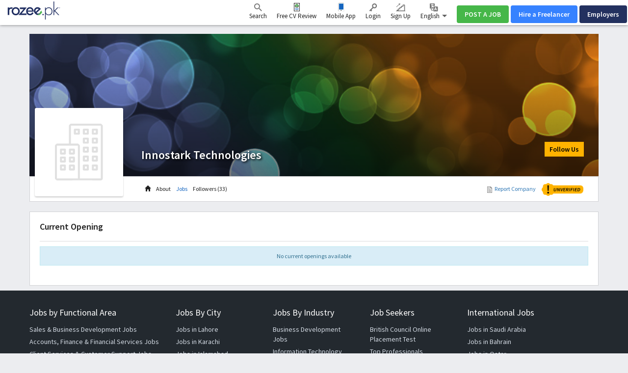

--- FILE ---
content_type: text/css
request_url: https://s.rozee.pk/c/ss/cmn.css?ver=2025111215
body_size: 4460
content:
@charset "utf-8";
body {background-color:#fff;overflow-x: hidden;font-family: 'Source Sans Pro' !important;}
.radius0 { border-radius:0;-moz-border-radius:0;-webkis-border-radius:0;}
input::-ms-clear{ display: none;}
a { outline:none}
.s-14 {font-size: 14px}
.s-16 {font-size: 16px}
.s-18 {font-size: 18px}
.s-20 {font-size: 20px}
.s-22 {font-size: 22px}
.s-24 {font-size: 24px}

.s-26 {font-size: 26px}
.s-30 {font-size: 30px}
.s-40 {font-size: 40px}
.s-50 {font-size: 50px}
.s-60 {font-size: 60px}
.has-tabs .theHead .tHead{
  white-space: nowrap;
} 

.navbar-sub .navbar-nav > li > a.nav-pic { padding:0; margin-top: 9px; margin-bottom:5px;  border:0}
.navbar-sub .navbar-nav > li > a span img { max-width:36px; max-height:36px; }
.navbar-sub .navbar-nav > li > .dropdown-menu {margin-top: 0px; min-width:100px;}
.navbar-sub .navbar-nav > li > a.nvIcn { font-size:22px; padding-bottom:inherit; color:#bbb }


.navbar-sub .navbar-nav>li>a.empBtn { padding: 17px 10px 18px;background-color: #1565c0;color: #fff;font-weight:600;z-index: 101;position: relative;text-align:center;border-radius:0;border:0}
.navbar-sub .navbar-nav>li>a.empBtn:hover{ background: #1565c0;color: #fff;border:0}
.navbar-sub .navbar-nav>li>a.postsel  { padding: 17px 10px 18px ;background-color: #46b749;color: #fff;font-weight:600;z-index: 101;position: relative;text-align:center;border-radius:0;border:0}
.navbar-sub .navbar-nav>li>a.postsel:hover{background: #46b749;color: #fff;border:0}
.navbar-sub { padding:0 5px;background-color:#fff;border: 0px;box-shadow: 0 0 6px rgba(0,0,0,.5);}
.navbar-sub .navbar-brand { height:auto;padding:14px 10px 10px;background-color:#fff; padding: 3px 10px; }
.navbar-sub .navbar-nav > li > a { padding: 16px;position: relative;top: 1px;margin-top: -1px;outline: none;font-weight:600;color: #212121;border-bottom: 3px solid transparent;line-height: 22px;}
.navbar-sub .navbar-nav > li > a.lng { padding: 16px 16px 10px;}
.navbar-sub .userNav > li > a.lng { padding: 16px 10px 10px;}
.navbar .fmob{ position: relative;z-index: 11;}
.navbar-sub .navbar-nav > li > a.nav-pic:hover { border:0}
.navbar-sub .navbar-nav > li > a.active,.navbar-sub .navbar-nav > li > a.active:hover{background:#1565c0;color: #fff;border-color:#1565c0;}
.navbar-sub .navbar-default .navbar-nav>.open>a, .navbar-default .navbar-nav>.open>a:focus, .navbar-default .navbar-nav>.open>a:hover { background-color: #fff;}
@media(min-width:998px){
    
    .navbar-sub .dropdown:hover > .dropdown-menu {display: block;}

}
.navbar-sub .navbar-nav > .active > a, .navbar-sub .navbar-nav > li > a:hover, .navbar-sub .navbar-nav > .active > a:hover, .navbar-sub .navbar-nav > .active > a:focus 
{ background:none;border-bottom:solid 3px #1565c0;font-weight:600;color: #1565c0;}
.navbar-sub .postsel { padding: 0;margin:0;}
.navbar-sub .dropdown-menu>li>a { font-weight:600;color: #424242;display: block;padding: 3px 20px;clear: both;line-height: 1.42857143;white-space: nowrap;}
.dropdown-submenu>.dropdown-menu { top: 0;left: 100%;margin-top: -6px;margin-left: -1px;-webkit-border-radius: 0 6px 6px 6px;-moz-border-radius: 0 6px 6px;border-radius: 0 6px 6px 6px;}
.dropdown-submenu:hover>.dropdown-menu { display: block;}

.dropdown-submenu>a:after { display: block;content: " ";float: right;width: 0;height: 0;border-style: solid;border-width: 5px 5px 0 5px;border-color: #ccc transparent transparent transparent;margin-top:3px;margin-right: -10px;}
.dropdown-submenu>a:after {border-width: 5px 0px 5px 5px;border-color:transparent transparent transparent #ccc;}


.dropdown-submenu:hover>a:after { }
.dropdown-submenu.pull-left>.dropdown-menu { left: -100%;margin-left: 10px;-webkit-border-radius: 6px 0 6px 6px;-moz-border-radius: 6px 0 6px 6px;border-radius: 6px 0 6px 6px;}
.pd0 { padding:0}


/*
Download app 

*/

header .header-app-gif {
    background-image: url("../i/download-app-header.gif?v=2");
    background-repeat: no-repeat;
    background-size: contain;
    height: 30px;
    width: 20px;
    margin: 3px;
}
header .app-btn-elem #header-apps-link {
    width: 110px;
    
}
header .app-btn-elem #header-apps-link.nolink {
    width: 15px;
    
}
header .link-btn {
        color: #212121;
    margin: 8px;
    height: 40px;
    line-height: 40px;
    display: block;
    text-transform: uppercase;
    font-size: 12px;
    font-weight: 500;
    cursor: pointer;
    text-decoration: none;
}
header .download-dropdown-container {
    display: none;
     margin-top: -20px;
    position: relative;
    
 }
 header .header-item{
 height:48px;
 cursor:pointer;}
header .download-dropdown-container .arrow-up {
        width: 0;
    height: 0;
    border-left: 8px solid transparent;
    border-right: 8px solid transparent;
    border-bottom: 8px solid #fff;
    margin: auto;
    z-index: 2;
    position: absolute;
    left: 65px;
    top: -20px;
    height: 50px;
 
}
header .dropdown-box {
    cursor:default;
    position: absolute;
    height: 215px;
    background-color: #fff;
    padding: 20px 20px 0;
    width: 470px;
    left: -190px;
    top: 20px;
    border-radius: 4px;
    box-shadow: 0 2px 10px rgba(0,0,0,.4);

}
header  .dropdown-box .content-container {
    width: 260px;
    color: #000;
}
header  .dropdown-box .text-large {
    font-size: 20px;
    margin: -5px 0;
	text-transform:uppercase;
}
header .dropdown-box .text-small {
    font-size: 16px;
    color: #7f7f7f;
    margin-bottom: 10px;
    margin-top: 5px;
 }
header .dropdown-box .app-store-img, .dropdown-box .play-store-img {
    background-image: url(../i/app-icons.png);
    height: 51px;
    background-repeat: no-repeat;
    margin-bottom: 5px;
    display: block;
    background-size: 300px;
    width: 150px;
    margin-top: 0;
}
.dropdown-box .app-store-img {
    background-position: -150px 0;
}
header  .dropdown-box .phone-app-screen {
    background-size: contain;
    background-position: bottom;
    background-repeat: no-repeat;
    background-image: url(../../r/i/download-app-seeker.jpg);
    height: 100%;
    width: 164px;
}
header  .dropdown-box .phone-app-screen.hiring {
   
    background-image: url(../../r/i/download-app-hiring.jpg);
    
}
header  .dropdown-box .phone-app-screen.mihnati {
   
    background-image: url(../../m/i/download-app-seeker.jpg);
    
}
header  .dropdown-box .phone-app-screen.mihnati.hiring {
   
    background-image: url(../../m/i/download-app-hiring.jpg);
    
}
/*end*/

footer .ftr-lnk a {margin:0 10px;}
/*
footer a {color:#000;}
footer {border-top: 1px solid #bdbdbd;}*/
.section-primary {background-color: #337cbb !important;color: #ffffff;}
.sub-ftr {background-color:#1665c1 !important}
.sub-ftr div[class*='col-'] {width:20%;border-right:solid 1px #519df3}
.sub-ftr > .container > .row, .sub-ftr > .container-fluid > .row { display: flex} 	 
.sub-ftr > .container > .row > div[class*='col-'], .sub-ftr > .container-fluid > .row > div[class*='col-'] { flex:1}

.sub-ftr div[class*='col-']:last-child {border:0}
.sub-ftr a {color:#fff;display:block;margin-bottom:10px;}
.sub-ftr a:hover {color:#e4e4e4}
.sub-ftr .h4 {margin-top:0;font-weight:600;font-size: 20px}
.sub-ftr .h4 a {font-weight:600;font-size: 20px}
.section {padding: 35px 0;position: relative;}
.section .cpt {color:#212121;}
.section-dgrey {background-color:#212121}



@media (max-width: 1440px) { 
    body{font-size: 12px;}
    .container {max-width:1440px;width: 100%;padding: 0px 60px;}

    .s-14 {font-size: 12px}
    .s-16 {font-size: 14px}
    .s-18 {font-size: 14px}
    .s-20 {font-size: 16px}
    .s-24 {font-size: 20px}
    .s-26 {font-size: 22px}
    .s-30 {font-size: 26px}
    .s-36 {font-size: 28px}
    .s-40 {font-size: 32px}
    .s-50 {font-size: 42px}
    .s-60 {font-size: 54px}
    .s-74 {font-size: 60px}
	
	/*.navbar-sub .userNav > li > a.lng { padding: 16px 10px;}*/
 
}
@media (max-width: 1366px) { 
	.nvCntr2 {left: 44%;}
    body{font-size: 12px;}
    .s-14 {font-size: 12px}
    .s-16 {font-size: 14px}
    .s-18 {font-size: 16px}
    .s-20 {font-size: 18px}
    .s-24 {font-size: 20px}
    .s-26 {font-size: 22px}
    .s-30 {font-size: 26px}
    .s-36 {font-size: 28px}
    .s-40 {font-size: 32px}
    .s-48 {font-size: 40px}
    .s-50 {font-size: 42px}
    .s-60 {font-size: 54px}
    .s-74 {font-size: 60px}
	
	/*.navbar-sub .userNav > li > a.lng { padding: 16px 3px;}*/
    
}

@media (max-width: 1280px) { 
.s-14 {font-size: 12px}
    .s-16 {font-size: 12px}
    .s-18 {font-size: 14px}
    .s-20 {font-size: 14px}
    .s-24 {font-size: 18px}
    .s-26 {font-size: 22px}
    .s-30 {font-size: 24px}
    .s-36 {font-size: 26px}
    .s-40 {font-size: 30px}
    .s-48 {font-size: 38px}
    .s-50 {font-size: 40px}
    .s-60 {font-size: 48px}
    .s-74 {font-size: 58px}

   .navbar-sub .userNav > li > a.lng { padding: 16px 3px;}

}

@media (max-width: 1024px){ 
	.Tjbs div[class*='col-'] {border:0px !important;}
    .s-14 {font-size: 12px}
    .s-16 {font-size: 12px}
    .s-18 {font-size: 12px}
    .s-20 {font-size: 12px}
    .s-24 {font-size: 18px}
    .s-26 {font-size: 20px}
    .s-30 {font-size: 22px}
    .s-36 {font-size: 24px}
    .s-40 {font-size: 30px}
    .s-48 {font-size: 36px}
    .s-50 {font-size: 40px}
    .s-60 {font-size: 38px}
    .s-74 {font-size: 54px}
    

}




@media (max-width: 768px){ 
    .s-14 {font-size: 12px}
    .s-16 {font-size: 12px}
    .s-18 {font-size: 12px}
    .s-20 {font-size: 16px}
	.s-22 {font-size: 20px}
    .s-24 {font-size: 18px}
    .s-26 {font-size: 20px}
    .s-30 {font-size: 22px}
    .s-36 {font-size: 24px}
    .s-40 {font-size: 30px}
    .s-48 {font-size: 34px}
    .s-50 {font-size: 40px}
    .s-60 {font-size: 38px}
    .s-74 {font-size: 54px}

   	
}


@media (max-width: 767px){ 
    .s-14 {font-size: 12px}
    .s-16 {font-size: 12px}
    .s-18 {font-size: 12px}
    .s-20 {font-size: 16px}
	.s-22 {font-size: 20px}
    .s-24 {font-size: 18px}
    .s-26 {font-size: 20px}
    .s-30 {font-size: 22px}
    .s-36 {font-size: 24px}
    .s-40 {font-size: 30px}
    .s-50 {font-size: 40px}
    .s-60 {font-size: 38px}
    .s-74 {font-size: 54px}
    .navbar-nav .open .dropdown-menu .dropdown-header, .navbar-nav .open .dropdown-menu>li>a{ padding: 5px 15px;}
	

}


@media (max-width: 480px) { 
    .s-14 {font-size: 12px}
    .s-16 {font-size: 12px}
    .s-18 {font-size: 12px}
    .s-20 {font-size: 12px}
	.s-22 {font-size: 18px}
    .s-24 {font-size: 18px}
    .s-26 {font-size: 18px}
    .s-30 {font-size: 18px}
    .s-36 {font-size: 16px}
    .s-40 {font-size: 20px}
    .s-48 {font-size: 26px}
    .s-50 {font-size: 30px}
    .s-60 {font-size: 38px}
    .s-74 {font-size: 40px}
    
}






/*Style.css start*/
@font-face {
  font-family: 'rz';
  src:  url('../../rz/fonts/rz.eot?plqqta');
  src:  url('../../rz/fonts/rz.eot?plqqta#iefix') format('embedded-opentype'),
    url('../../rz/fonts/rz.ttf?plqqta') format('truetype'),
    url('../../rz/fonts/rz.woff?plqqta') format('woff'),
    url('../../rz/fonts/rz.svg?plqqta#rz') format('svg');
  font-weight: normal;
  font-style: normal;
}

i {
  /* use !important to prevent issues with browser extensions that change fonts */
  font-family: 'rz';
  speak: none;
  font-style: normal;
  font-weight: normal;
  font-variant: normal;
  text-transform: none;
  line-height: 1;

  /* Better Font Rendering =========== */
  -webkit-font-smoothing: antialiased;
  -moz-osx-font-smoothing: grayscale;
}

.rz-Engineering:before {
  content: "\e900";
}
.rz-Import_Export:before {
  content: "\e901";
}
.rz-Recruitment:before {
  content: "\e902";
}
.rz-Retail:before {
  content: "\e903";
}
.rz-cvdropdownmenu:before {
  content: "\e904";
}
.rz-share_an_update:before {
  content: "\e905";
}
.rz-file:before {
  content: "\e906";
}
.rz-pdf:before {
  content: "\e907";
}
.rz-delete:before {
  content: "\e908";
}
.rz-download:before {
  content: "\e909";
}
.rz-edit:before {
  content: "\e90a";
}
.rz-refresh:before {
  content: "\e90b";
}
.rz-s-lock:before {
  content: "\e90c";
}
.rz-lock:before {
  content: "\e90d";
}
.rz-csarrow:before {
  content: "\e90e";
}
.rz-review_draft:before {
  content: "\e90f";
}
.rz-calendar:before {
  content: "\e910";
}
.rz-cross:before {
  content: "\e911";
}
.rz-message:before {
  content: "\e912";
}
.rz-arrowg-up:before {
  content: "\e913";
}
.rz-file2:before {
  content: "\e914";
}
.rz-func-area:before {
  content: "\e915";
}
.rz-searchicon:before {
  content: "\e916";
}
.rz-arrowg-down:before {
  content: "\e917";
}
.rz-linkedin:before {
  content: "\e918";
}
.rz-accountant:before {
  content: "\e919";
}
.rz-salary:before {
  content: "\e91a";
}
.rz-share:before {
  content: "\e91b";
}
.rz-lines:before {
  content: "\e91c";
}
.rz-upload:before {
  content: "\e91d";
}
.rz-views:before {
  content: "\e91e";
}
.rz-healthcare:before {
  content: "\e91f";
}
.rz-team:before {
  content: "\e920";
}
.rz-analysis:before {
  content: "\e921";
}
.rz-arrow-down:before {
  content: "\e922";
}
.rz-media:before {
  content: "\e923";
}
.rz-search:before {
  content: "\e924";
}
.rz-ngos:before {
  content: "\e925";
}
.rz-teacher:before {
  content: "\e926";
}
.rz-leftarrow:before {
  content: "\e927";
}
.rz-women:before {
  content: "\e928";
}
.rz-rightarrow:before {
  content: "\e929";
}
.rz-postjob:before {
  content: "\e92a";
}
.rz-mail3:before {
  content: "\e92b";
}
.rz-facebook2:before {
  content: "\e92c";
}
.rz-tumblr2:before {
  content: "\e92d";
}
.rz-linkedin3:before {
  content: "\e92e";
}
.rz-arrow-up:before {
  content: "\e92f";
}
.rz-send_info:before {
  content: "\e930";
}
.rz-final_cv:before {
  content: "\e931";
}
.rz-get_draft:before {
  content: "\e932";
}
.rz-ehpostjob:before {
  content: "\e933";
}
.rz-checkmark:before {
  content: "\e934";
}
.rz-play3:before {
  content: "\e935";
}
.rz-mobile:before {
  content: "\e936";
}
.rz-earth:before {
  content: "\e937";
}
.rz-images:before {
  content: "\e938";
}
.rz-globe:before {
  content: "\e939";
}
.rz-locked:before {
  content: "\e93a";
}
.rz-unlocked:before {
  content: "\e93b";
}
.rz-plus:before {
  content: "\e93c";
}
.rz-tick:before {
  content: "\e93d";
}
.rz-eye:before {
  content: "\e93e";
}
.rz-qoute:before {
  content: "\e93f";
}
.rz-cart:before {
  content: "\e940";
}
.rz-dashboard:before {
  content: "\e941";
}
.rz-fcomment:before {
  content: "\e942";
}
.rz-flike:before {
  content: "\e943";
}
.rz-fshare:before {
  content: "\e944";
}
.rz-img:before {
  content: "\e945";
}
.rz-jobalerts:before {
  content: "\e946";
}
.rz-lines2:before {
  content: "\e947";
}
.rz-mycvs:before {
  content: "\e948";
}
.rz-myjobs:before {
  content: "\e949";
}
.rz-ncross:before {
  content: "\e94a";
}
.rz-network:before {
  content: "\e94b";
}
.rz-ntick:before {
  content: "\e94c";
}
.rz-profile:before {
  content: "\e94d";
}
.rz-savedjob:before {
  content: "\e94e";
}
.rz-uploadphoto:before {
  content: "\e94f";
}
.rz-doc:before {
  content: "\e950";
}
.rz-docx:before {
  content: "\e951";
}
.rz-cvdownload:before {
  content: "\e952";
}
.rz-cvmessage:before {
  content: "\e953";
}
.rz-cvpreview_profile:before {
  content: "\e954";
}
.rz-cvshortlist:before {
  content: "\e955";
}
.rz-hclock:before {
  content: "\e956";
}
.rz-hcomments:before {
  content: "\e957";
}
.rz-hedit-grey:before {
  content: "\e958";
}
.rz-hlike:before {
  content: "\e959";
}
.rz-Sales_Marketing:before {
  content: "\e95a";
}
.rz-candidate:before {
  content: "\e95b";
}
.rz-cv:before {
  content: "\e95c";
}
.rz-featured:before {
  content: "\e95d";
}
.rz-highlighting:before {
  content: "\e95e";
}
.rz-uniE95F:before {
  content: "\e95f";
}
.rz-uniE960:before {
  content: "\e960";
}
.rz-keywords:before {
  content: "\e961";
}
.rz-money:before {
  content: "\e962";
}
.rz-premium:before {
  content: "\e963";
}
.rz-topjobs:before {
  content: "\e964";
}
.rz-mail:before {
  content: "\f03b";
}
.rz-calendar2:before {
  content: "\f073";
}
.rz-twitter:before {
  content: "\f099";
}
.rz-facebook:before {
  content: "\f09a";
}
.rz-envelope:before {
  content: "\f0e0";
}
.rz-linkedin2:before {
  content: "\f0e1";
}
.rz-envelope2:before {
  content: "\f0e2";
}
.rz-linkedin22:before {
  content: "\f0e3";
}
.rz-google:before {
  content: "\e965";
}
.rz-youtube:before {
  content: "\e966";
}
.rz-blog:before {
  content: "\e967";
}
.rz-decending:before {
  content: "\e968";
}
.rz-accending:before {
  content: "\e969";
}
.rz-basic-job:before {
  content: "\e96a";
}
.rz-featured-job:before {
  content: "\e96b";
}
.rz-notification_alert:before {
  content: "\e96c";
}

.ccpSprt { background:url(../i/sprt/ccp-90x40.gif?1.5) ; width:90px; height:40px; cursor:pointer;}

.ccp1{ background-position:0px 0px;}/*Lums*/
.ccp2{ background-position:-100px 0px;}/*Ucp*/
.ccp4{ background-position:-200px 0px;}/*Fast*/
.ccp6{ background-position:-400px 0px;}/*Gift*/
.ccp7{ background-position:-500px 0px;}/*Air*/
.ccp8{ background-position:-300px 0px;}/*Bahria*/
.ccp18{ background-position:-600px 0px;}/*Buitems*/

.ccp5{ background-position:0px -50px;}/*Comsats*/
.ccp20{ background-position:-100px -50px;}/*Ims*/
.ccp15{ background-position:-200px -50px;}/*Iiui*/
.ccp9{ background-position:-300px -50px;}/*Iba*/
.ccp32{ background-position:-400px -50px;}/*Bzu*/
.ccp24{ background-position:-500px -50px;}/*Fcc*/
.ccp13{ background-position:-600px -50px;}/*Giki*/

.ccp16{ background-position:0px -100px;}/*Ibasuk*/
.ccp28{ background-position:-100px -100px;}/*Logix*/
.ccp30{ background-position:-200px -100px;}/*Maju*/
.ccp25{ background-position:-300px -100px;}/*Neduet*/
.ccp27{ background-position:-400px -100px;}/*Netsol*/
.ccp3{ background-position:-500px -100px;}/*Nust*/
/*.ccp22{ background-position:-600px -100px;}/*Nwfpuet*/

.ccp12{ background-position:0px -150px;}/*Qau*/
.ccp19{ background-position:-100px -150px;}/*Sbku*/
.ccp10{ background-position:-200px -150px;}/*Seecs*/
.ccp17{ background-position:-300px -150px;}/*Uob*/
.ccp31{ background-position:-400px -150px;}/*HEC*/
.ccp29{ background-position:-500px -150px;}/*Iobm*/
.ccp26{ background-position:-600px -150px;}/*msdGCU*/

.ccp23{ background-position:0px -200px;}/*hu*/
.ccp34{ background-position:-100px -200px;}/*vu*/
.ccp14{ background-position:-200px -200px;}/*uetTexila*/
.ccp22{ background-position:-300px -200px;}/*uetNwfp*/
.ccp36{ background-position:-400px -200px;}/*ist*/
.ccp33{ background-position:-500px -200px;}/*iqra*/
.ccp46{ background-position:-600px -200px;}/*case*/

.ccp47{ background-position: 0px -250px;}/*uet-lhr*/
.ccp39{ background-position:-100px -250px;}/*AUP*/
.ccp40{ background-position:-200px -250px;}/*numllahore*/
.ccp37{ background-position:-300px -250px;}/*hajvery*/
.ccp45{ background-position:-400px -250px;}/*ias*/
.ccp38{ background-position:-500px -250px;}/*acca*/
.ccp35{ background-position:-600px -250px;}/*iub*/

.ccp42{ background-position: 0px -300px;}/*uit*/
.ccp49{ background-position:-100px -300px;}/*ceme*/
.ccp41{ background-position:-200px -300px;}/*tuf*/
.ccp43{ background-position:-300px -300px;}/*pafkiet*/
.ccp51{ background-position:-400px -300px;}/*riphah*/
.ccp44{ background-position:-500px -300px;}/*tip added*/
.ccp54{ background-position:-500px -300px;}/*open added*/

.ccp50{ background-position: 0px -350px;}/*cecos*/
.ccp55{ background-position:-100px -350px;}/*abasyn*/
.ccp53{ background-position:-200px -350px;}/*majukhi*/
.ccp56{ background-position:-300px -350px;}/*szabist*/
.ccp59{ background-position:-400px -350px;}/*kust not addedin ictr 1*/
.ccp48{ background-position:-500px -350px;}/*superior*/
.ccp58{ background-position:-600px -350px;}/*newports*/

.ccp57{ background-position: 0px -400px;}/*dadabhoy*/
.ccp52{ background-position:-100px -400px;}/*sbeumt*/
.ccp21{ background-position:-200px -400px;}/*upesh*/
.ccp63{ background-position:-300px -400px;}/*numlisb*/
.ccp65{ background-position:-400px -400px;}/*lcwu*/
.ccp61{ background-position:-500px -400px;}/*kiu*/
.ccp67{ background-position:-600px -400px;}/*isra university*/

.ccp66{ background-position: 0px -450px;}/*UAF university*/
.ccp64{ background-position:-100px -450px;}/*fatima jinnah women university*/
.ccp68{ background-position:-200px -450px;}/*imsciences university*/
.ccp71{ background-position:-300px -450px;}/*BNU*/
.ccp62{ background-position:-400px -450px;}/*indus university*/
.ccp73{ background-position:-500px -450px;}/*kinnaird university*/
.ccp70{ background-position:-600px -450px;}/*kasbit university*/

.ccp74{ background-position: 0px -500px;}/*MUET*/
.ccp69{ background-position:-100px -500px;}/*NTU*/
.ccp81{ background-position:-200px -500px;}/*SAU university*/
.ccp60{ background-position:-300px -500px;}/*QUEST*/
.ccp72{ background-position:-400px -500px;}/*biztek*/
.ccp75{ background-position:-500px -500px;}/*pide*/
.ccp76{ background-position:-600px -500px;}/*lnh*/

.ccp83{ background-position: 0px -550px;}/*uog*/
.ccp80{ background-position:-100px -550px;}/*carepakistan*/
.ccp85{ background-position:-200px -550px;}/*uoe*/
.ccp82{ background-position:-300px -550px;}/*pu*/
.ccp77{ background-position:-400px -550px;}/*dcet*/
.ccp78{ background-position:-500px -550px;}/*bahria khi*/
.ccp87{ background-position:-600px -550px;}/*usindh*/

.ccp79{ background-position: 0px -600px;}/*salu*/
.ccp86{ background-position:-100px -600px;}/*icmap*/
.ccp88{ background-position:-200px -600px;}/*kmu*/
.ccp90{ background-position:-300px -600px;}/*greenwich*/
.ccp84{ background-position:-400px -600px;}/*uok*/

.ccp92{ background-position:-500px -600px;}/*skills*/
.ccp91{ background-position:-600px -600px;}/*uol*/

.ccp104{ background-position: 0px -650px;}/*IBA-PU*/
.ccp102{ background-position:-100px -650px;}/*STEP*/

.dropdown-submenu{position:relative !important;}
[ng\:cloak], [ng-cloak], [data-ng-cloak], [x-ng-cloak], .ng-cloak, .x-ng-cloak { display: none !important; }

.navbar-default  .btn.rzgrad, .navbar-default  .btn.rzgrad:hover,  .navbar-default  .btn.rzgrad:active, .navbar-default  .btn.rzgrad:active:hover{
  background-color: #3f5cfc !important;
  border-color:#3f5cfc !important;
}

--- FILE ---
content_type: text/css
request_url: https://s.rozee.pk/c/ss/s.css?ver=2025111215
body_size: 59852
content:
@charset "utf-8";
@media screen and (max-width:1599px){.opages.applicant{ margin-top: 15px !important;}}
body {background-color:#fff;overflow-x: hidden; font-family: 'Source Sans Pro', arial, tahoma;}
.radius0 { border-radius:0;-moz-border-radius:0;-webkis-border-radius:0;}
.v-middle{
    vertical-align: middle;
}

.p-10 { padding:10px}
.p-20 { padding:20px}
.p-30 { padding:30px}
.p-40 { padding:40px}
.pd0 { padding:0}
.mgn0 { padding:0}
.s-10 {font-size: 10px}
.s-12 {font-size: 12px}
.s-14 {font-size: 14px}
.s-16 {font-size: 16px}
.s-18 {font-size: 18px}
.s-19 {font-size: 19px}
.s-20 {font-size: 20px}
.s-21 {font-size: 21px}
.s-22 {font-size: 22px}
.s-24 {font-size: 24px}
.s-25 {font-size: 25px}
.s-26 {font-size: 26px}
.s-30 {font-size: 30px}
.s-36 {font-size: 36px}
.s-40 {font-size: 40px}
.s-48 {font-size: 48px}
.s-50 {font-size: 50px}
.s-60 {font-size: 60px}
.s-74 {font-size: 74px}
.nrs-10 {font-size: 10px}
.nrs-12 {font-size: 12px}
.nrs-14 {font-size: 14px}
.nrs-16 {font-size: 16px}
.nrs-18 {font-size: 18px}
.nrs-20 {font-size: 20px}
.nrs-22 {font-size: 22px}
.nrs-24 {font-size: 24px}
.nrs-25 {font-size: 25px}
.nrs-30 {font-size: 30px}
.nrs-35 {font-size: 35px}
.nrs-36 {font-size: 36px}
.nrs-38 {font-size: 38px}
.nrs-40 {font-size: 40px}
.nrs-45 {font-size: 45px}
.pdlft { padding-left:0 }
.pdrght { padding-right:0 }
.bold-600 { font-weight:600}
.bold-700 { font-weight:600}
.bold-800 { font-weight:600}
.bold-900 { font-weight:600}
.bold { font-weight:bold}
/*for internet explorer by usman*/
input::-ms-clear{
    display: none;
}
a { outline:none}
.tooltip-inner{ 
max-width:400px;}
.rozee-healthcare:before {content: "\e902";}
.rozee-lines:before {content: "\e903";}
.rozee-media:before {content: "\e904";}
.rozee-ngos:before {content: "\e905";}
.rozee-search:before {content: "\e906";}
.rozee-teacher:before {content: "\e907";}
.rozee-woman:before {content: "\e908";}
.rozee-key206:before {content: "\e900";}
.rozee-keyboard53:before {content: "\e901";}

.mce-ico { font-family:'tinymce-small', Arial !important; }
textarea{resize:none !important;}
.nopadding {padding:0!important;margin:0!important;}
.nomgn{margin:0!important;}
.mgn40{margin-top:40px;}
.mgnT20{margin-top:20px;}
.mgnT10 {margin-top:10px;}
.mgnB20{margin-bottom:20px;}
.mgnB0{margin-bottom:0 !important;}
.mgnB10{margin-bottom:10px;}
.mgnT15{margin-top:15px;}
.canbviewed ul{padding-right:20px;}

.canbviewed  a{
 position:absolute;
 right:10px;
 top:10px;
 }
.ml20{ margin-left:20px;}
 .smuserName {position:relative; top:7px;}

.pdrht10 {padding-right: 10px;}
.pdlft0 {padding-left: 0;}
.topbar {width: 100%;margin: 0 15px;height: 52px;}
.topbar .jobsnav {margin:0 5%; }
.topbar .rz-search {font-size:20px; font-weight:bold; }
.topbar .rz-lines {font-size:24px; font-weight:bold; }
.topbar .navbar-brand { padding:5px; margin-left:10px;}
.topbar .logo {margin: 4px 71px 10px 0;position: relative;z-index: 99;}
.topbar .logo img {max-width: 100%;}
.topbar .logo a, .topbar .logo a:hover {text-decoration: none;}
.topbar .navbar-default {background: #ffffff;border: none;margin: 0;}
.topbar .navbar {border-radius: 0;}
.topbar .container {width: 100%;max-width: 100%;}
.topbar .navbar-default .navbar-nav>li>a {color: #424242;font-weight:600;line-height: 21px;padding: 15px 10px;}
.topbar .navbar-default .navbar-nav>li>a.active{background: #1565C0;color: #fff;}
.topbar .navbar-default .navbar-nav>li>a.empsel {color: #fff; background-color: #424242;font-weight:600; padding:15px;}
/* SEARCH SUGGEST */
.suggest .sugCont {
    position: absolute;
    background-color: #fff;
    display: none;
    box-shadow: 1px 1px 4px rgba(0,0,0,.2);
    z-index: 9;
    overflow-y: auto;
    border: 1px solid #c5c5c5;
    width: calc(100% - 30px)!important;
    font-size: 12px;
}
#SearchForm.navbar-form .suggest .sugCont {
    border: 1px solid #e7e7e7;
    width: calc(100% - 40px)!important;
    top: 100%;
}

.cvsrchlstng .dropdown-menu {width:100%;}
.fltrf .suggest .sugCont{
width:calc(100% + 100px) !important;}
.suggest .sugCont li{
    
    list-style: none;
    padding: 0px;
    margin: 0px;
}
.vrfdimg img {width:85px; max-width:100%;}
.unvrfdimg img {width:85px; max-width:100%;}

.vrfdsvg {margin:0 10px}
.unvrfdsvg {margin: 0 5px;
    width: 21px;
    height: 21px;
    display: inline-block;}

.unvrfdsvg img {max-width:100%; max-height:100%;}

.suggest .Sdrop .category {
    padding: 5px;
    color: #adadad;
}
.Sdrop{
    padding: 0px;
    margin: 0px;
}
.suggest .Sbtn {
    height: 25px;
    display: block;
    /*word-wrap: break-word;*/
	overflow:hidden;
	text-overflow:ellipsis;
	white-space:nowrap;
    padding: 0 0 0 15px;
    text-decoration: none;
    line-height: 25px;
    color: #000;
    background: 0 0;
    text-align: left;
    border: 0;
    width: 100%;
    cursor: pointer;
}
.suggest .Sbtn:hover,
.suggest .Sbtn.active{
    background-color: #3875D7;
    color: #fff;
	outline:0px;
}

/* END HOME SEARCH */
.intercept{
    z-index: 11112 !important;
}
.intercept .modal-header{
    background: #F1F1F1;
   
}
.cvsrch {display:block; margin:40px auto 10px;}
.cvsrch .form-control{height: 70px; border-radius: 0;}
.cvsrch .btn-default {
    background-color: #1565c0;
    border-color: #1565c0;
	height: 70px; 
	margin:0!important
}
.cvsrch .rz-searchicon {
    color: #fff;
    position: relative;
    top: 4px;
}

.intercept .modal-dialog{max-width:800px; width: 100%;}
.intercept .modal-header h4{
    color : #000;
}
.intercept .close{
    color: #000  !important;
    opacity: 1;
 }
.callus{
    position: relative;
    top:-3px;
    color: #fff;
    border:2px solid #fff;
    border-radius: 50%;
    padding: 8px;
    left: -10px;
}
.calert a{
 outline: 0px;
}
/*.topbar .navbar-default .navbar-nav>li>a.postsel { padding: 15px 18px;width: 160px;height: 52px;background-color: #f9a825; color: #fff;font-weight:600;font-weight: bold;z-index: 101;position: relative;text-align:center}
.topbar .navbar-default .navbar-nav>li>a.postsel:after { content: ''; position: absolute;top:52px;left:0; width:0;height:0;border: 80px solid transparent;border-top: 20px solid #f9a825;}*/

/*.navbar-sub .navbar-nav>li>a.postsel { padding: 16px 18px;width: 160px; background-color: #f9a825; color: #fff;font-weight:600;z-index: 101;position: relative;text-align:center}
.navbar-sub .navbar-nav>li>a.postsel:after { content: ''; position: absolute;top:57px;left:0; width:0;height:0;border: 80px solid transparent;border-top: 20px solid #f9a825; border-bottom:0}
.navbar-sub .navbar-nav>li>a.postsel:hover{border-color:#f9a825; background: #f9a825; color: #fff;}*/

.navbar-sub .navbar-nav>li>a.empBtn { padding: 17px 10px 18px;background-color: #1565c0; color: #fff;font-weight:600;z-index: 101;position: relative;text-align:center; border-radius:0; border:0}
.navbar-sub .navbar-nav>li>a.empBtn:hover{ background: #1565c0; color: #fff;border:0}
.navbar-sub .navbar-nav>li>a.prof_btn { padding: 17px 10px 18px;background-color: #1565c0; color: #fff;font-weight:600;z-index: 101;position: relative;text-align:center; border-radius:0; border:0}
.navbar-sub .navbar-nav>li>a.prof_btn:hover{ background: #1565c0; color: #fff;border:0}

.navbar-sub .navbar-nav>li>a.postsel  { padding: 17px 10px 18px ;background-color: #46b749; color: #fff;font-weight:600;z-index: 101;position: relative;text-align:center; border-radius:0; border:0}
.navbar-sub .navbar-nav>li>a.postsel:hover{background: #46b749; color: #fff;border:0}

/* ***************************** */
/* freelancer header start by Asif */
/* ***************************** */
.nav-logout-home { padding-top: 7px !important;}
.nav-fl .fl,
.nav-fl .fl:hover {
    background-color: #3682ff !important;
    color: #fff !important;
    border: 0 !important;
}
.nav-fl .navbar-nav > li > a.fl,
.nav-fl .navbar-nav > li > a.postsel, 
.nav-fl .navbar-nav > li > a.empBtn,
.nav-fl .navbar-nav > li > a.fl:hover,
.nav-fl .navbar-nav > li > a.postsel:hover, 
.nav-fl .navbar-nav > li > a.empBtn:hover,
.nav-fl .navbar-btn .btn /* for applicant page*/

{ 
    leading-trim: both;
    text-edge: cap;
    /* font-family: Axiforma !important; */
    font-size: 14px !important;
    font-style: normal;
    font-weight: 600 !important;
    line-height: normal;
    /* border-radius: 8px !important; */
    margin: 0 2px !important;
    padding: 10px 16px !important;
    height: auto !important;
    border: 0 !important;
    color: #fff !important;
    /* line-height: 26px; */

}
.nav-fl .navbar-nav > li > a,
.nav-fl .navbar-nav > li > a:hover {
    leading-trim: both;
    text-edge: cap;
    font-family: Source Sans Pro;
    font-size: 14px;
    font-style: normal;
    font-weight: 400;
    line-height: normal
}
.nav-fl li.dropdown .dropdown-menu > li > a {
    font-size: 14px;
}
.nav-fl .navbar-nav > li > a span img
    { 
    border-radius: 50%;
    width: 80px;
    aspect-ratio: 1/1 !important;
    border:solid 1px #ccc
}
.nav-fl .dropdown-menu-right {
    left: auto !important;
    right:0;
}
.nav-fl .header-item,
.nav-fl .mobileApp a {
    line-height: 1;
    border: solid 1px #ccc;
    border-radius: 50%;
    height: 33px;
    aspect-ratio: 1/1;
    width: 33px;
    margin-top: 1px;
    margin-right: 8px;
}
.nav-fl  .mobileApp .apps-link {
    border-radius: 3px !important ;
    border: 0;
}
.nav-fl .app-btn-elem  a {
    margin: 6px 6px 6px 8px;
    padding: 0;
    line-height: 1;
    font-size: 0;
    
}
.nav-fl .navbar-link > li > a.nav-download {
    background-position: center 4px !important;
}

.nav-fl .navbar-nav > .active > a, 
.nav-fl .navbar-nav > li > a:hover, 
.nav-fl .navbar-nav > .active > a:hover, 
.nav-fl .navbar-nav > .active > a:focus,
.nav-fl .navbar-nav > li > a {
    line-height: 14px !important;
   
}
.nav-fl .navbar-nav > li > a.nav-pic {
    margin-top: 2px !important;
}
.navTabs {
    padding-top: 5px;
}

.nav-fl .download-dropdown-container {
    margin-top:-33px
}


/* freelancer modal start */

.freelancer .modal-header { 
    background: radial-gradient(39.73% 39.73% at 50% 50%, #2670D8 0%, #4190FF 0%, #2670D8 100%);
    padding: 28px 0 0;
    position: relative;
}
.freelancer .modal-body { padding: 24px 24px 28px; text-align: center;}
.freelancer .modal-body h1 { font-size: 40px; font-weight: 600; color: #000; margin-bottom: 36px;}
.freelancer .modal-body p { margin-bottom: 24px;}
.freelancer .modal-body .btn { padding: 16px 48px;}

.closeFl { position: absolute; inset:  24px 14px auto auto !important ;} 
.closeFl span  { font-family: rz; display: flex;  background-color: #fff; align-items: center; justify-content: center; border-radius: 10px; aspect-ratio: 1/1; padding: 8px;}
.closeFl span::before { content: '\e911'; color: #000; font-size: 14px;  }



.freelancerQt .modal-header { 
    background: radial-gradient(39.73% 39.73% at 50% 50%, #2670D8 0%, #4190FF 0%, #2670D8 100%);
    padding: 28px 0 0;
    position: relative;
}
.fl-qt .modal-dialog { max-width:400px !important}
.fl-qt .modal-header { background: none;  border: 0;}
.fl-qt .btn-outline-primary { border: solid 1px #2B7FFF ;color: #2B7FFF ;}
.fl-qt .btn-outline-secondary { border: solid 1px #999 ;color: #999 ;}

.fl-qt { align-items: center; justify-content: center;}
/* display: flex;  */
@media (max-width: 700px){
    .ehpostjob {
        gap: 20px !important;
    }
.ehpostjob a, .ehpostjob a:hover {
    height: 112px !important;
    width: inherit !important;
    aspect-ratio: 1/1;
}
.ehpostjob i {
    font-size: 41px !important;
}
.rz-ehfl {
    transform: scale(.8);
    height: 33px;
    top: -4px;
    position: relative;
}
.ehpostjob p {
    font-size: 16px !important;
}
.ehcallbtn {
    transform: scale(.75);
transform-origin: right;
} 

}



/* freelancer modal end */


/* .nav-fl  .app-btn-elemLgn {
    width: auto;
    aspect-ratio: auto  ;
    border: 0;
    margin: 0;

}
.nav-fl .app-btn-elemLgn::after,
.nav-fl .app-btn-elemLgn:hover::after { 
    content: '';
    position: absolute;
    line-height: 1;
    border: solid 1px #ccc;
    border-radius: 50%;
    height: 33px;
    aspect-ratio: 1/1;
    width: 33px;
    top: 5px;
    left: -1px;
} 

.nav-fl .app-btn-elemLgn .header-app-gif {
 margin-right: 5px;
}
.nav-fl .app-btn-elemLgn a {
    font-size: 14px;
}*/
#header-override .navbar-link > li > a.nav-download  /* for applicant page*/
{ 
    background-position:  center 4px;
    padding: 20px !important;
    margin-top: 3px;
}
.nav-fl .mobileApp a { }
.nav-fl .header-app-gif {
    
    height: 29px;
    width: 19px;
    margin: 0px 3px 3px 6px;
}
.nav-fl .userName {
    line-height: 1;
}
.nav-fl .navbar-nav > li > a.nav-pic {
    margin-top: 5px;  
}
header .nav-fl .navbar-brand {
    height: 53px !important;
}
.nav-fl .navbar-brand >  img { width: 130px;}
.nav-fl .userNav,
.nav-fl .navbar-right { margin-top: 4px;}
.nav-fl .glyphicon { font-size: 12px;} 

.nav-fl .app-btn-elem  a img {
    height: 20px;
}
.nav-fl .topNumb {
    margin: 7px 14px ;
    left:-222px !important
}

.nav-fl .language a {
    display: block;
}
.nav-fl .language {
    display: block;
    padding-left: 10px;
    border-left: solid 1px #ccc;
    margin-left: 42px;
}

.nav-fl .navbar-nav > li > a,
.nav-fl .navbar-nav > li > a:hover { font-size: 14px; font-weight: 600; color:#212121}
.nav-fl .navbar-nav > li > a.empBtn {
    background-color: #23315f !important;
}
.nav-fl .navbar-nav > li > a.btn-fl {
    background-color: #3682ff !important;
}
.nav-fl .lpdng,
.nav-fl .lng, 
.nav-fl .sgnpdng {padding-top: 12px !important}
.nav-fl .navbar-nav>li>a.postsel,
.nav-fl .navbar-nav>li>a.empBtn {  border-radius: 4px !important;}
.nav-fl .mobile_screen { padding-top: 9px;}

.nav-fl .navbar-btn .btn { min-width: auto  ; border-radius:4px !important}

/* ******************************** */
/* freelancer header end by Asif */
/* ******************************** */





@media(max-width: 500px){
    .minh-26px{
        min-height: 26px !important;
    }
    .mobile_screen{
      
        background-color: transparent !important;
        
        color: black !important;
        text-align: left !important;
        /* padding-left: 35px !important; */
    }
}





.minh-60px{
    min-height: 60px;
  }
@media screen and (min-width:1367px){
	.navbar-sub .navbar-nav>li>a.postsel,
	.navbar-sub .navbar-nav>li>a.empBtn { font-size:24px;}
}

.navbar-sub .empBtn .btn-default { padding: 14px 20px; line-height:27px;background-color: #1565c0; border:1px solid #1565c0; color: #fff;font-weight:600;z-index: 101;position: relative;text-align:center;border-radius:0}
.navbar-sub .navbar-text {margin:0; }

.ms-res-item-active:hover .head{ background-color: white; width: 110%; margin-left: -2px; }

.form-search {position: absolute;top: 72%; right: 72px;width: 200px;padding: 4px;visibility: hidden;opacity: 0;-webkit-transform: rotateX(-90deg);-moz-transform: rotateX(-90deg);-ms-transform: rotateX(-90deg);-o-transform: rotateX(-90deg);transform: rotateX(-90deg);transition: all 0.2s ease-in-out;-moz-transition: all 0.2s ease-in-out;-webkit-transition: all 0.2s ease-in-out;-o-transition: all 0.2s ease-in-out;}
.form-search input[type="search"] {font-size: 12px;color: #424242;font-weight:600;font-weight: 400;line-height: 20px;margin: 0;padding: 8px 12px;border: 2px solid #f9a825;width: 88%;outline: none;transition: all 0.2s ease-in-out;-moz-transition: all 0.2s ease-in-out;-webkit-transition: all 0.2s ease-in-out;-o-transition: all 0.2s ease-in-out;background: #ffffff;}
.form-search button {background: #ffffff;border: none;margin-top: -28px;position: relative;z-index: 2;}
.form-search button i {color: #1cbac8;font-size: 16px;}
.form-search.active {visibility: visible;opacity: 1;-webkit-transform: rotateX(0deg);-moz-transform: rotateX(0deg);-ms-transform: rotateX(0deg);-o-transform: rotateX(0deg);transform: rotateX(0deg);}
#background {position: fixed;top: 50%;left: 50%;min-width: 100%;min-height: 100%;width: auto;height: auto;z-index: -100;-webkit-transform: translateX(-50%) translateY(-50%);transform: translateX(-50%) translateY(-50%);background: url(polina.jpg) no-repeat;background-size: cover;}
.container h1 {color: white;}
.container .boxb h1 {color: #333;}

.alert h1{     color: #8a6d3b;     padding: 0px;
               margin: 0px;
               font-size: 24px;
               text-align: center;}
.alert-not-found h1{
    margin: 0 0 10px;
    text-align: left;
}
.alert-not-found ul{
    padding: 5px 0 0 15px;
}
.rozeevideo {position: relative;top: -1px;z-index: 99;width: 100%;display: block;}
.container {width: 1470px;margin: 0 auto;}
.onemillion {display: block;width: 100%;text-align: center;color: #fff;position: relative;margin-top: 155px;line-height: 50px;font-weight:600;}
.start_today {display: block;width: 100%;text-align: center;color: #fff;font-weight: normal;position: relative;line-height: 64px;}

.search_form .row{ margin-left:4px; margin-right:4px;}
.search_form [class*='col-'] { padding-left:4px; padding-right:4px;}

.search_form { margin: 80px 0 0 0; }
.search_form select,
.search_form input { padding:10px 20px ;color: #212121;border:0; background:#f5f5f5;  height: 60px;font-weight:600;font-size:22px;}
.search_form input[type=text]:focus,.search_form input[type=text]:active{   background:#ffffff;}

.search_form select {
    box-shadow:none;
    background:#F5F5F5;
    height:60px;
    appearance:none;
    background-image: url("../i/dropdown-icon.svg");
         -moz-appearance: none;

    -webkit-appearance:none;
    background-position:calc(100% - 14px) center;
    background-size:11px;
    padding-left:19px;
    line-height:30px;
    background-repeat:no-repeat;
    outline:0px;
}
.search_form .btn { color:#fff; background-color:#1565c0}
.search_form .btn-block {font-size:22px}
.search_form .bootstrap-select{
    height: 60px;
    position: relative;
    margin-bottom: 10px;

}
.search_form .bootstrap-select .btn,
.search_form .bootstrap-select .btn:hover,
.search_form .bootstrap-select .btn:focus,
.search_form .bootstrap-select .btn:active{
    background:#f5f5f5;
    color: #212121;
    border-radius: 0px;
    padding: 15px 23px;
    font-size: 22px;
    border:0px;
    font-weight:600;
}
.search_form .bootstrap-select .btn:focus,
.search_form .bootstrap-select .btn:active,
.search_form   .open .btn{
    background:#fff !important;
    outline:0px;
    box-shadow:none;

}
.search_form .bootstrap-select .btn .caret{
    border: 0px;
             -moz-appearance: none;

    -webkit-appearance: none;
    background-image: url("../i/dropdown-icon.svg");
    background-position: center top;
    background-repeat: no-repeat;
    width: 10px;
    height: 16px;
    background-size:cover;
    margin-top:-8px !important; 
    right:14px !important; 
}
.search_form .bootstrap-select input{
    padding: 10px;
    font-size: 16px;
    height: auto;
    border: 1px solid #ccc;
    border-radius: 0px;
}
.search_form .bootstrap-select  .dropdown-menu{
    overflow-x:hidden;
	position:absolute
}
.search_form select.bs-select-hidden, select.selectpicker {
    display: block!important;
}
.srch_overlay {
    position: relative;
    z-index: 999;
    background: rgba(0, 0, 0, 0.75);
    min-height:650px;
}

#showposter, #showposter2 {    
	background-size: cover!important;
    display: block;
    max-height: 100%;
    max-width: 100%;
	min-height:730px
	}

.vlinkbtn {
    position: absolute;
    background: rgba(255,255,255,0.5);
    border-radius: 50%;
    width: 80px;
    height: 80px;
    right: 50px;
    bottom: 50px;
    text-align: center;
    vertical-align: middle;
    float: none;
    font-size: 30px;
    color: #424242;
    padding: 20px 0;
    cursor: pointer;
    z-index: 999;
}
.vlinkbtnm{
    background: rgba(255,255,255,0.5);
    border-radius: 50%;
    width: 80px;
    height: 80px;
    margin:20px auto; 
    text-align: center;
    vertical-align: middle;
    float: none;
    font-size: 30px;
    color: #424242;
    padding: 20px 0;
    cursor: pointer;
    z-index: 999;
}

.video {
    position: absolute;
    left: 0;
    top: 0;
    width: 100%;
    height: 100%;
    overflow: hidden;
}

.video .overlay {
    position: absolute;
    z-index: 2;
    left: 0;
    top: 0;
    width: 100%;
    height: 100%;
    background: rgba(255, 255, 255, 0.5);
}

.js-video {
    height: 0;
    padding-top: 25px;
    padding-bottom: 67.5%;
    margin-bottom: 10px;
    position: relative;
    overflow: hidden;

}

.js-video.widescreen { padding-bottom: 56.34%;}

.js-video.vimeo {
    padding-top: 0;
}
.js-video embed, .js-video iframe, .js-video object, .js-video video {
    top: 0;
    left: 0;
    width: 100%;
    height: 100%;
    position: absolute;
    min-height: 668px;
}
#showposter img {width: 100%; height: auto; max-width:inherit; min-height:100%; height:100%}


#tvcoverlay .sstryoverlayfixed , #tvcoverlay1 .sstryoverlayfixed {
    background-color: #000;
    height: 100%;
    opacity: 0.5;
    position: fixed;
    top: 0;
    width: 100%;
    z-index: 999998;
}
#tvcoverlay .sstryoverlay , #tvcoverlay1 .sstryoverlay {
    box-sizing: border-box;
    display: block;
    height: 100%;
    position: fixed;
    width: 100%;
    z-index: 999999;
	top:0;
	bottom:0;
	left:0;
	right:0;
}
#tvcoverlay .ov-center , #tvcoverlay1 .ov-center {
    height: 100%;
    margin: 0 auto;
    width: 100%;
}
#tvcoverlay .ov-close , #tvcoverlay1 .ov-close {
    background: rgba(23, 35, 34, 0.75) none repeat scroll 0 0;
    border-radius: 5px;
    padding: 18px 22px;
    position: absolute;
    right: 9px;
    top: 133px;
    transition: background-color 40ms ease 0s;
}

#tvcoverlay iframe , #tvcoverlay1 iframe {
    height: 100%;
    width: 100%;
}
.lchangr a{ font-weight:600;}


video { 
    position: absolute;
    top: 0;
    left: 0;
    min-width: 100%;
    min-height: 666px;
    width: auto;
    height: auto;

    background: url('../../../../rozee5_h/images/rozeevideo.jpg') no-repeat;
    background-size: cover;
}

.get_started {position: relative;display: block;margin: 66px auto 50px;text-align: center;}
.get_started a, .get_started a:hover {outline: none;text-align: center;text-decoration: none;display: block;padding-top: 31px;border-radius: 50%;background-color: #1565c0;width: 205px;height: 205px;text-align: center;margin: 0 auto;}
.get_started p {text-align: center;margin: 11px auto 0;color: #fff;width: 100%;}
.comp_logos {display: block;width: 100%;margin: 35px auto;}


.browse_job {display: block;width: 100%;background-color: #1565c0;}


.browseBtn .btn:active a,
.browseBtn .btn:hover a,
.browseBtn .active a { color:#1565c0; background:#fff !important}

.browseBtn .btn,
.browseBtn .btn:focus,
.browseBtn .dropdown-toggle.btn-primary { background-color:#1565c0; font-size:24px; padding:20px }
.browseBtn ul { width:100%; margin-top:72px;}
.browseBtn .dropdown-menu { padding:0; border:0}
.browseBtn .dropdown-menu > li > a { font-size:24px;padding:8px 20px}
.browseBtn .dropdown-menu > li > a:hover,
.browseBtn .btn-primary.active.focus, 
.browseBtn .btn-primary.active:focus, 
.browseBtn .btn-primary.active:hover, 
.browseBtn .btn-primary.focus:active, 
.browseBtn .btn-primary:active:focus, 
.browseBtn .btn-primary:active:hover, 
.browseBtn  > .dropdown-toggle.btn-primary.focus, 
.browseBtn  > .dropdown-toggle.btn-primary:focus, 
.browseBtn  > .dropdown-toggle.btn-primary:hover { background-color: #1565c0; color:#fff;}


.browseBtn .btn-lg .caret { border-width:10px 10px 0}

.brsjob_title {padding: 20px 10px;}
.brsjob_title a {font-weight:600;color: #fff;text-decoration: none;}
.jobstabs {margin: 0 0 -1px 0;}
.jobstabs > ul {border-bottom:0px;}
.jobstabs .nav-tabs>li {margin-bottom: -10px;}
.jobstabs .nav-tabs>li>a {margin-right: 0;margin-left: 0;line-height: 1.42857143;border: 0px solid transparent;border-radius: 0;font-weight:600;color: #fff;}
.jobstabs .nav-tabs>li>a:hover {margin-right: 0;line-height: 1.42857143;border: 0px solid transparent;border-radius: 0;font-weight:600;color: #212121;background-color: #fff;padding: 30px 17px; border-top:9px solid #f9a825; margin-top:-9px; }
.jobstabs .nav>li>a {position: relative;display: block;padding: 30px 17px;}
.jobstabs .nav-tabs > li.active > a, .jobstabs .nav-tabs > li.active > a:focus, .jobstabs .nav-tabs > li.active > a:hover {background-color: #fff;border-top: 9px solid #f9a825;color: #212121;cursor: default;font-weight:600;margin-top: -9px;padding: 30px 17px;outline: none;margin-bottom: -2px;border-left: 0px solid #f9a825;border-right: 0px solid #f9a825;}

.jobscats {margin: 40px auto 36px;}
.jobscats ul {list-style-type: none;padding: 0;}
.jobscats ul li {list-style-type: none;margin: 5px 0;}
.jobscats ul li a {font-size: 20px;color: #424242;text-decoration: none;width: 100%;}
.jobscats ul li a.morecats {font-size: 20px;color: #1565c0;text-decoration: none;width: 100%;display: block;}


.tabslinks a{color: #424242; 
             text-decoration: none;margin: 6px 0;    transition: .2s ease-out;
             -webkit-transition: .2s ease-out;
             -moz-transition: .2s ease-out;
             -ms-transition: .2s ease-out;}
.tabslinks a .title{overflow: hidden;text-overflow: ellipsis;white-space: nowrap; max-width:calc(100% - 50px); margin-right:5px; }
.tabslinks a:hover{ color: #1565c0;}
.tabslinks a.morecats { color: #1565c0;text-decoration: none;display: inline-block;}

.catsicon {background-color: #fafafa;border-top: 1px solid #e0e0e0;display: block;width: 100%;padding: 50px 0 40px;}
.iconbox {display: block;width: 100%;text-align: center;margin: 0 auto;}
.iconbox a {display: inline-block;text-align: center;text-decoration: none;color: #424242;font-weight:600; transition: .2s ease-out;
            -webkit-transition: .2s ease-out;
            -moz-transition: .2s ease-out;
            -ms-transition: .2s ease-out;}
.iconbox a:hover {text-decoration: none;color: #1565c0;}
.iconbox i {border: 2px solid #1565c0;border-radius: 50%;color: #1565c0;display:table-cell;height: 100px;vertical-align: middle;width: 100px;padding: 15px 0;margin: 0 auto 20px; transition: .2s ease-out;
            -webkit-transition: .2s ease-out;
            -moz-transition: .2s ease-out;
            -ms-transition: .2s ease-out;
			position:relative;
			bottom:10px;}
.iconbox a:hover i,
.iconbox a.active i {color: #fff;background-color: #1565c0;}
.iconbox a:hover i {box-shadow: 0 3px 5px 0 rgba(219, 219, 219, 0.50),0 3px 5px 0 rgba(219, 219, 219, 0.24) !important;}
.emp_hire {background-color: #212021;display: block;width: 100%;padding: 67px 0 46px 0;}
.emp_hire .col-md-5 {margin-left: -50px;}
.emp_laptop {position: relative;max-width: 100%;text-align: center;}
.emp_text {font-weight:600;color: #faae34;margin-top: 93px;margin-bottom: 7px;line-height: 26px;}
.hiring_best {font-weight:600; font-size:76px;color: #fff;line-height: 74px;line-height: 60px\9;white-space:nowrap; letter-spacing:-3px; margin-bottom:10px}
.comp_rec {font-weight:600;color: #fff;line-height: 50px;line-height: 40px\9;letter-spacing: -1px; display:block; width:100%; text-align:center; white-space:nowrap;}
.postjob {position: relative;text-align: center;margin: 17px auto;display: block;width:100%;}
.postjob .glyphicon {top:5px;}
.postjob .btn-warning {border-radius:0;padding:15px 20px; font-size:33px;background-color: #faae34;color: #212121;font-weight:600;text-decoration: none;}
.section-primary {background-color: #337cbb !important;color: #ffffff;}
.section {padding: 35px 0;position: relative;}
.section .cpt {color:#212121; }



/* Asif Sb CSS */
.section-dgrey {background-color:#212121}

.apAd .h1 {font-size:52px\9;color:#fff;font-weight:600;text-transform:uppercase;letter-spacing:2px; }
.apAd .h2 {color:#fff;font-weight:600;margin-top:10px;text-transform:uppercase;letter-spacing:-1px;}
.apAd .h4 {color:#fff;font-weight:600;margin:5px auto 25px;}
.apAd .apAdCnt {padding-top:60px}
.apAd .apAdImg {padding-left:90px}
.appcmgsoon {color:#fff; }
.apAd a.full_link{   
    position: absolute;
    width: auto;
    height: auto;
    bottom: 0;
    top: 0;
    right: 0;
    z-index:11;
    left: 0;
    text-indent: -9999999999px;
    overflow: hidden;}
	.apAd  .apAdCnt a{
	position:relative;
	z-index:11;}
.parvaazAd{ background-color:#8eA2A3; padding:0px;}
.parvaazAd img{ max-width:100%; border-top:1px solid #ADABAB;}
.rcntJbs {border-top:solid 1px #e4e4e4; background-color:#fafafa;}
.rcntJbs .carousel-inner {margin-bottom:50px; }
.rcntJbs .h2 {margin:10px 0 40px;font-weight:600;font-weight: normal;color: #424242;}
.rcntJbs .h2 a, .rcntJbs .h2 a:hover{color: #424242; text-decoration:underline;}
.rcntJbs .h3 {white-space:nowrap;overflow:hidden;text-overflow:ellipsis;margin:0;font-weight:600;color: #424242;line-height: 32px;}
.rcntJbs .h3 a {color: #424242;text-decoration:none;}
.rcntJbs .h4 {white-space:nowrap;overflow:hidden;text-overflow:ellipsis;margin:0;color: #212121; height:22px;}
.rcntJbs div[class*='col'] {border-right:solid 1px #999}
.rcntJbs div[class*='col']:last-child {border:0}
.rcntJbs .carousel-indicators li {background-color:#bdbdbd;border-color:#bdbdbd;}
.rcntJbs .carousel-indicators .active   {background-color:#1565c0;border-color:#1565c0}
.rcntJbs .carousel-indicators {bottom:0;margin-top:30px;position:relative }

.Tjbs {border-top:solid 1px #e4e4e4;}
.Tjbs .h1 {color:#1565c0;margin-bottom:40px; margin-top:0; }
.Tjbs .h3 {font-size:16px\9;white-space:nowrap;overflow:hidden;text-overflow:ellipsis;margin:0;font-weight:600; margin-bottom:4px;color:#212121;}
.Tjbs .h4 {font-size:12px\9;white-space:nowrap;overflow:hidden;text-overflow:ellipsis;margin:0;color:#424242;}
.Tjbs .row {margin-left:-25px;margin-right:-25px;}

.Tjbs div[class*='col-'] {border-right:solid 1px #bdbdbd;height:80px;padding-left:20px;padding-right:20px;}


.Tjbs.opages .row {margin-left:-15px;margin-right:-15px;}
.Tjbs.opages div[class*='col-'] {height:auto;padding-left:15px;padding-right:15px;}
.Tjbs.opages div[class*='col-'] .media{
    padding: 8px !important;
}

.Tjbs .h3,
.Tjbs .h4 { max-width:350px; width:230px\9}
.Tjbs div[class*="col-"]:nth-child(3n + 1) { border:0}
/*.Tjbs div[class*="col-"]:nth-last-child(1),
.Tjbs div[class*="col-"]:nth-last-child(2),
.Tjbs div[class*="col-"]:nth-last-child(3) { min-height:inherit; margin-bottom:17px}*/
.Tjbs div[class*="col-"].Tlst { min-height:inherit; margin-bottom:35px; height:auto }
.Tjbs div[class*="col-"].nbrd { border:0} 


/*.Tjbs div[class*='col-']:last-child {border:0} */
.Tjbs .media {margin-bottom:25px; padding:8px;}
/*.Tjbs .media .media-object,
.Pjbs .media .media-object { border:solid 1px #ccc}*/
.Tjbs .media .media-body { width:calc(100% - 102px);}

.Tjbs div[class*='col-'] .media:last-child {margin:0}
.Tjbs .media:hover{background: #f5f5f5;}
.Tjbs .h3 a,
.Pjbs .h3 a,
.Tjbs .h4 a,
.Pjbs .h4 a { color:#000; text-decoration:none}

.Tjbs .media-right a,
.Pjbs .media-right a { width:92px; height:43px; display:block; border:solid 1px #ccc}
.Pjbs .media-right a.thIco{
    background: none;
}
.Pjbs .media-right a.thIco img{
    height: 36px;
    width: 36px;
    margin: 2px auto;
    display: block;
}

.Tjbs .media-right a.tj000,
.Pjbs .media-right a.tj000 { background-position:0 0 }

.Tjbs .media-right a.tjPrivate,
.Pjbs .media-right a.tjPrivate { background-position:0 -41px}


.sub-ftr {background-color:#1665c1 !important}
.sub-ftr div[class*='col-'] {width:20%;border-right:solid 1px #519df3}
.sub-ftr > .container > .row, .sub-ftr > .container-fluid > .row { display: flex} 	 
.sub-ftr > .container > .row > div[class*='col-'], .sub-ftr > .container-fluid > .row > div[class*='col-'] { flex:1}

.sub-ftr div[class*='col-']:last-child {border:0}
.sub-ftr a {color:#fff;display:block;margin-bottom:10px; font-weight:400;}
.sub-ftr a:hover {color:#e4e4e4}
.sub-ftr a span {float:right; margin:0 0 0 5px;}
.sub-ftr .h4 {margin-top:0;font-weight:600; font-size: 20px}
.sub-ftr .h4 a {font-weight:600;font-size: 20px}
.newsSc {border-top:solid 1px #e4e4e4;font-size:18px; background-color:#fafafa;padding:40px 0;}
.newsSc .h1 {font-size:29px\9;margin-bottom:10px;font-weight:600;margin-top:10px;}
.newsSc .h1 a {text-decoration:none;color:#212121;}
.newsSc .h4 {text-transform:uppercase;color:#777;margin:0;}
.newsSc p {font-size:16px\9;color:#212121;line-height: 28px;text-align:justify}
.newsSc  .row {margin-left:-50px;margin-right:-50px;}
.newsSc > .container > .row {display:flex}
.newsSc [class*='col-'] {padding-left:50px;padding-right:50px;}
.newsSc .newsScRt img {margin-left:10px; margin-bottom:10px;}

.newsSc img{ border:solid 1px #bdbdbd}
.newsSc hr{background:#bdbdbd; border-color: #bdbdbd;}
.mgnT0 {margin-top:0}
.mgnTB30 {margin-top:30px;margin-bottom:30px;}
.brdR {border-right:solid 1px #bdbdbd}


.Pjbs {border-top:solid 1px #e4e4e4;font-weight:600; padding:40px 0 0}
.Pjbs .h1 {color:#1565c0;margin-bottom:35px; margin-top:0;}
.Pjbs .h3 {white-space:nowrap;overflow:hidden;text-overflow:ellipsis;margin:0;line-height: 32px; width:100%; font-weight:600;color:#212121;}
.Pjbs .h4 {white-space:nowrap;overflow:hidden;text-overflow:ellipsis;margin:0;line-height:21px;width:100%;color:#424242}
/*.Pjbs .h3,
.Pjbs .h4 { max-width:555px;}*/
.Pjbs .row {margin-left:-70px;margin-right:-70px;}
.Pjbs div[class*='col-'] {/*border-right:solid 1px #999;*/padding-left:70px;padding-right:70px; height:85px}
.Pjbs .media {margin-bottom:25px ; padding:2px 5px; position:relative;}
.Pjbs .media .msb{ width:calc(100% - 115px);}
.Pjbs .media .msb .media-body{ width:100%;}
.Pjbs .media:hover{background:#f5f5f5;}
.Pjbs .media .media-right{ margin:10px 5px;}
.Pjbs div[class*='col-'] .media:last-child {margin:0}
.topjdivider{ position:absolute; left:50%; height:90%; height:calc(100% - 214px); bottom:85px; background:#bdbdbd; width:1px; }
.topjdivider1{ position:absolute; left:50%; height:90%; height:calc(100% - 214px); bottom:85px; background:#bdbdbd; width:1px; }
.topjdivider2{ position:absolute; left:50%; height:90%; height:calc(100% - 214px); bottom:85px; background:#bdbdbd; width:1px; }

.Pjbs .media a.full_link,
.Tjbs .media a.full_link{   
    position: absolute;
    width: auto;
    height: auto;
    bottom: 0;
    top: 0;
    right: 0;
    z-index:11;
    left: 0;
    text-indent: -9999999999px;
    overflow: hidden;}

.Pjbs div[class*="col-"]:nth-child(even) { border:0}
.Pjbs div[class*="col-"]:nth-last-child(1),
.Pjbs div[class*="col-"]:nth-last-child(2) { min-height:inherit; margin-bottom:32px; height:auto; min-height:inherit}

.job.Pjbs { background-color:#fff9c4 !important; border-color:#d2cda1 !important; }
.job.Pjbs:hover { border-color:#888568 !important}
.job.Pjbs * { color:#575542}
.job.Tjbs,
.job.Pjbs { border:0; padding-top:0}
.job.Tjbs .media-right,
.job.Pjbs .media-right { float:left; padding:0; padding-right:10px} 
.job.Tjbs .media-right a,
.job.Pjbs .media-right a { border-radius:0}
html[dir='rtl'] .job.Tjbs .media-right,
html[dir='rtl'] .job.Pjbs .media-right { float:right; padding-right:0; padding-left:10px} 

.job.Pjbs div[class*="col-"]:nth-last-child(1),
.job.Pjbs div[class*="col-"]:nth-last-child(2) { margin-bottom:0 ;  }

.jlist .job.Pjbs .abtn,
.jlist .job.Tjbs .abtn { background:none !important; display:none !important }
.jlist .job.Pjbs:hover .abtn,
.jlist .job.Tjbs:hover .abtn  { display:inline-block !important}
.jlist .job.Pjbs .abtn a.btn,
.jlist .job.Tjbs .abtn a.btn { font-size:17px; color:#333; border-color:#999; border-radius:100px !important; width:32px; height:32px; padding:5px 0 !important; text-align:center !important; background-color:#f1f1f1}
.jlist .job.Pjbs .abtn a.btn {  color:#848165; border-color:#848165;  background-color:#fff9c4}
.jlist .job.Pjbs .abtn a.btn span{color: #848165;}
.jlist .job .abtn a.btn:hover { border-radius:50% !important;  background-color:#1565c0 !important;color:#fff !important;}
.jlist .job.Pjbs .abtn a.btn:hover span,
.jlist .job.Pjbs .abtn a.btn.active span{color: #fff9c4;}
.jlist .job.Pjbs .abtn a.btn:hover, 
.jlist .job.Pjbs .abtn a.btn.active{ color:#fff !important; background-color:#888568 !important;border-color:#888568 !important;}

.jlist .job.Pjbs .row { margin-left:inherit; margin-right:inherit}
.jlist .job.Pjbs .jfooter .row {margin-left: -15px;margin-right: -15px;}
.jlist .job.Pjbs .jfooter .row > div.col-md-12{padding-left: 15px;padding-right: 15px;}
footer .ftr-lnk a {margin:0 10px;}

.ftrfb a { width:37px; height:37px; border-radius:50%; border:2px solid #fff; text-align:center; display:inline-block; background-color:transparent; padding:0 !important; line-height: 37px; color:#fff; text-decoration:none; margin-right:10px; }
.ftrfb a:hover { background-color:#fff; color:#1565c0; text-decoration:none; }
.ftrflwus { color:#fff!important; margin:10px 0 15px 0!important;}
.ftrappbtn a {display:inline-block}
.ftrappbtn a img { max-width: 100%;}
/*css by Usman Start*/
 
.loading.fcover{ position: absolute;
    right: 10px;
    z-index: 11;
    top: 10px;}
/*-- ============ 4.5 PRELOADERS ============ --*/ 
.preloader-container{
	position:fixed;
	left:0px;
	top:0px;
	width:100%;
	height:100%;
	background:rgba(138,170,236,1);
	z-index:10;
	-webkit-transition:all 1.5s cubic-bezier(0.2, 1, 0.3, 1);
	   -moz-transition:all 1.5s cubic-bezier(0.2, 1, 0.3, 1);
	    -ms-transition:all 1.5s cubic-bezier(0.2, 1, 0.3, 1);
	     -o-transition:all 1.5s cubic-bezier(0.2, 1, 0.3, 1);
	        transition:all 1.5s cubic-bezier(0.2, 1, 0.3, 1);
	-webkit-transform:translateX(0%);
	   -moz-transform:translateX(0%);
	    -ms-transform:translateX(0%);
	     -o-transform:translateX(0%);
	        transform:translateX(0%);
	opacity:1;
	visibility:visible;
}
.preloader-container.is-hidden{
	opacity:1;
	visibility:hidden;
	-webkit-transform:translateX(-100%);
	   -moz-transform:translateX(-100%);
	    -ms-transform:translateX(-100%);
	     -o-transform:translateX(-100%);
	        transform:translateX(-100%);
}
.preloader-container > div{
	position:absolute;
	display:block;
	text-align:center;
	width:100%;
	height:auto;
	top:50%;
	-webkit-transform:translateY(-50%) scale(1);
	   -moz-transform:translateY(-50%) scale(1);
	    -ms-transform:translateY(-50%) scale(1);
	     -o-transform:translateY(-50%) scale(1);
	        transform:translateY(-50%) scale(1);
	-webkit-filter:blur(0px);
       -moz-filter:blur(0px);
         -o-filter:blur(0px);
        -ms-filter:blur(0px);
            filter:blur(0px);
	-webkit-transition:all 0.3s ease 0ms;
	   -moz-transition:all 0.3s ease 0ms;
	    -ms-transition:all 0.3s ease 0ms;
	     -o-transition:all 0.3s ease 0ms;
	        transition:all 0.3s ease 0ms;
	opacity:1;
	visibility:visible;
}
.itemlogo{  margin-bottom:10px;}
.itemlogo img { cursor: pointer; position: relative; margin-top: 0; margin-bottom: 0; }
.indus{ height:44px; border-radius:0; border:solid 1px #e5e5e5; box-shadow:none;}
.induspd{ padding:10px!important}
.itemlogo a { width:140px; height:64px; display:block; border: 1px solid #e5e5e5; margin:0 2px }
.itemlogo a.te000 { background-position:0 0 }
.itemlogo a.tePrivate { background-position:0 -64px }
.preloader-container.is-hidden > div{
	opacity:0;
	visibility:hidden;
	-webkit-transform:translateY(-50%) scale(1.5);
	   -moz-transform:translateY(-50%) scale(1.5);
	    -ms-transform:translateY(-50%) scale(1.5);
	     -o-transform:translateY(-50%) scale(1.5);
	        transform:translateY(-50%) scale(1.5);
	-webkit-filter:blur(5px);
       -moz-filter:blur(5px);
         -o-filter:blur(5px);
        -ms-filter:blur(5px);
            filter:blur(5px);
}
.preloader-container .preloader-text{
	color:#0f4685;
	margin-top:10px;
	font-size:12px;
	letter-spacing:5px;
	padding-left:5px;
}
.pulse-loader{
	position:relative;
	display:inline-block;
  	width:50px;
  	height:50px;
  	-webkit-animation:pulse-loader 0.5s linear infinite alternate;
	   -moz-animation:pulse-loader 0.5s linear infinite alternate;
  	        animation:pulse-loader 0.5s linear infinite alternate;
  	-webkit-border-radius:50%;
	   -moz-border-radius:50%;
	        border-radius:50%;
	border:4px solid #0f4685;
}

@-moz-keyframes pulse-loader {
	0% {
    	-moz-box-shadow: #a4bcec 0 0 0px 0px;
    	     box-shadow: #a4bcec 0 0 0px 0px;
  	}
  	100% {
  	  	-moz-box-shadow: #a4bcec 0 0 0px 10px;
    	     box-shadow: #a4bcec 0 0 0px 10px;
  	}
}
@-webkit-keyframes pulse-loader {
  	0% {
   	 	-webkit-box-shadow: #a4bcec 0 0 0px 0px;
    	        box-shadow: #a4bcec 0 0 0px 0px;
  	}
  	100% {
    	-webkit-box-shadow: #a4bcec 0 0 0px 10px;
    	        box-shadow: #a4bcec 0 0 0px 10px;
  	}
}
@keyframes pulse-loader {
  	0% {
    	-webkit-box-shadow: #a4bcec 0 0 0px 0px;
	 	   -moz-box-shadow: #a4bcec 0 0 0px 0px;
    	        box-shadow: #a4bcec 0 0 0px 0px;
  	}
  	100% {
    	-webkit-box-shadow: #a4bcec 0 0 0px 10px;
		   -moz-box-shadow: #a4bcec 0 0 0px 10px;
    	        box-shadow: #a4bcec 0 0 0px 10px;
  	}
}
@-webkit-keyframes spinner{
  	0% {
  		-webkit-transform:rotate(0);
  	}
  	100% {
  		-webkit-transform:rotate(360deg);
  	}
}
@-moz-keyframes spinner{
  	0% {
  		-moz-transform:rotate(0);
  	}
  	100% {
  		-moz-transform:rotate(360deg);
  	}
}
@-o-keyframes spinner{
  	0% {
  		-o-transform:rotate(0);
  	}
  	100% {
  		-o-transform:rotate(360deg);
  	}
}
@-ms-keyframes spinner{
  	0% {
  		-ms-transform:rotate(0);
  	}
  	100% {
  		-ms-transform:rotate(360deg);
  	}
}
@keyframes spinner{
  	0% {
  	  	transform:rotate(0);
  	}
  	100% {
  	  	transform:rotate(360deg);
  	}
}
.moverlay{position: absolute;width: 100%;top: 0px;height: 100%;right: 0px;z-index: 9999; }
.moverlay::before{content: " ";width: 100%;height: 100%;background-color: rgba(138,170,236,0.93);z-index: -1;display: block;position: fixed;}

 .moverlay .ms-helper{
        color: #b71c1c;
    }
.moverlay .loader-wrapper{    position: absolute;
     
	background-color: rgba(138,170,236,1);
      width: 100%;
    height: 100%;
    z-index: 1111;}
.moverlay::after{content: " ";width: 100%;height: 100%; background: url("../../c/i/blur-bg.jpg") no-repeat ;background-size: cover;z-index: -2; top:0px; display: block;position: fixed;}
.moverlay .mclose{position: fixed;right: 30px;top: 30px;z-index: 111;}
.moverlay .mclose .cbtn{display: block;width: 60px;height: 60px;background: url("../../r/i/ico/mclose-icn.png") no-repeat center center;line-height: 92px;padding-left: 19px;text-decoration: none;color: #0f4685;border-radius: 50%;}
.moverlay .mclose .cbtn:hover{background-color: #d81b60;background-image:url("../../r/i/ico/mclose-icn-h.png");color: #fff;}
.moverlay .ms-sel-ctn .ms-sel-item .ms-close-btn{    position: absolute; right: 1px; right: 5px;
    top: 5px;}

.moverlay .ms-sel-ctn .ms-sel-item{position: relative ;     }
.moverlay  .mouter {display: table;height: 100%;width: 100%;}

.moverlay  .mmiddle {display: table-cell;vertical-align: middle;}

.moverlay  .minner {margin-left: auto;margin-right: auto;width: 100%;max-width: 500px;text-align: center;color: #0f4685;}
.moverlay  .minner.sup{max-width: 770px;padding-bottom: 100px;}
.moverlay  .minner .emlLoader{position: absolute; right: 25px; top: 9px;}
.moverlay  .minner .subc{/*max-width: 662px;*/margin-left: auto;width: 100%;margin-right: auto;}
.moverlay .mhd{font-weight:600; text-transform: uppercase; margin-bottom:20px;    
    border: 1px solid #0f4685;
     padding: 9px 30px;
    display: inline-block;}
.ihvac {
    color: #fff;
    text-decoration: underline;
    display: inline-block !important;
}
.white{
    color: #fff;
}
.moverlay .cmprofile .mhd{ font-size: 35px;}
.moverlay .cmprofile.minner{ max-width: 550px;}
.moverlay .mdt{margin-bottom: 70px;font-size: 20px;line-height: 24px;font-weight:600;}
.moverlay .active .mdt{margin-bottom: 30px;}
.moverlay .mbt a{color: #0f4685;text-decoration: none;}
.moverlay .cmprofile .mdt{font-size: 25px; margin-bottom: 28px;}
.moverlay .cmprofile a{text-decoration: underline; font-size: 18px; color: #0f4685; }
.moverlay .mbt{ margin-top: 20px;line-height: 24px;}
.moverlay .mfield{ position: relative; width: 100%;height: 58px;border:1px solid #0f4685;background: none;outline: 0px; line-height:50px\9;padding: 0px 20px; color: #fff;}
.moverlay .mfbtn{max-width: 350px;width: 90%; color: #fff;margin-top: 15px;border:0px;outline: 0px;padding: 10px 0;background: #d81b60 ; border-radius: 0px;}
.moverlay .bckbtn{background: #0f4685;}
.display-flex{display: inline-flex;}
.moverlay .merror{border-color: #b71c1c;color: #b71c1c;}
.moverlay .merror + .bootstrap-select{ border-color: #b71c1c;color: #b71c1c;}
.moverlay .merror + .bootstrap-select .bootstrap-toggle{color: #b71c1c !important;}
.has-error label.error {font-size:14px;}
.has-error input, .has-error label , .has-error .form-control , .has-error select  , .has-error checkbox{border-color: #b71c1c !important; color: #b71c1c !important;}
.moverlay .merror.mfield{color: #fff;}
.moverlay .mor{padding: 0px 26px;margin: 58px 0 44px;}
.moverlay .ml1{width: calc(100% / 2 - 22px);height: 1px;background: #fff;}
.moverlay .mr{width: 44px; width:100%\9;color: #fff; margin-top: -14px;font-weight:600;}

.moverlay .linkedin-btn{max-width: 350px;width: 90%;display: block;border:1px solid #0f4685;height: 58px;line-height: 58px;color: #0f4685;font-weight:600;text-decoration: none;margin: 30px auto 0;}
.moverlay .linkedin-btn .micn{background: url("../../r/i/ico/linkedin-icn.png") no-repeat center 10px;width: 74px;height: 57px;display: block;border-right: 1px solid #0f4685;}

.msticky {position: fixed;height: 78px;bottom: 0px;width: 100%;background: #0f4685;}
.moverlay .mstc{max-width: 770px;width: 100%;position: relative;margin: 0 auto;}
.msticky .mstc .qstn{ padding: 25px 0;color: #fff;}
.msticky .mstc .arrow{display: block;width: 40px;height: 40px;border: 1px solid #fff;margin-left: 10px;margin-top: 20px;}
.msticky .mstc .arrow.next{background: url("../../r/i/ico/next-arrow-icn.png") no-repeat center center;}
.msticky .mstc .arrow.prev{background: url("../../r/i/ico/prev-arrow-icn.png") no-repeat center center;}
.msticky .mstc .dnthvacc{color: #fff;text-decoration: underline; margin-top: 26px;margin-right: 0;}    

.moverlay .sup .sec{padding-top: 30px; outline: 0px;}
@media screen and (min-width:992px){
	.moverlay .sup #registerFrom .sec{padding-bottom: 110px !important; }
}
/*.moverlay .sup .sec#upload_resume{padding-bottom: 580px !important; }*/

.newsgnup .help-block {
    color:#b71c1c!important;
}

.moverlay .sup .sec .help-block{
   color:#fff;
}
.modal-body .uplaodonly{ color:#1565c0;}
.moverlay .sup .sec .bootstrap-tagsinput input{ border:0px; outline:0px; background: none; max-width:400px !important; width:100%;}
.moverlay .sup .sec .fieldc{width: calc(100% - 36px);margin-top: 28px; width:100%\9; }
.moverlay .sup .sec .fieldc .ajxUploaderCnt .sml{ font-size:14px; color:#fff;   display:block; margin-top:10px;  }
.moverlay .sup .sec .fieldc .ajxUploaderCnt .qq-upload-list{ font-size:14px;  }
.moverlay .sup .sec .fieldc .ajxUploaderCnt  .qq-uploader .qq-upload-remove{border: 2px solid #084584;
    border-radius: 50%;
    width: 20px;
    color: #fff;
    height: 20px;
    font-family: 'rz' !important;
    speak: none;
    font-style: normal;
    font-weight: normal;
    font-variant: normal;
    text-transform: none;
    line-height: 1;
    -webkit-font-smoothing: antialiased;
    text-align: center;
    line-height: 15px;
    font-size: 0;
    font-family: source sans pro;
    /* font-family: 'rz' !important; */
    speak: none;
    font-style: normal;
    font-weight: normal;
    display: block;
    font-variant: normal;
    text-transform: none;
    /* line-height: 1; */
    -webkit-font-smoothing: antialiased;
}
.moverlay .sup .sec .fieldc .ajxUploaderCnt  .qq-uploader .qq-upload-remove:before{
    color: #084584;
    font-size: 10px;
        content: "\e911";
}
.moverlay .sup .sec .fieldc .ajxUploaderCnt .qq-uploader .qq-upload-button{ display:block!important;}
.moverlay .sup .sec .fieldc .up-btn-group{       position: absolute;
                                                 top: -15px;
                                                 margin-left: 93px;
                                                 z-index: 111;}
.dropdown-menu .notify{
    border-color: #e53935 !important;
    box-shadow: none !important;
    color: #e53935;
    background: #f7dddd !important;}
.moverlay .sup  #your_phone_no .fieldc .col-md-3 .form-group{text-align: center; line-height:58px; }
.moverlay .sup .sec .fieldc .mfbtn{max-width: 180px;width: 180px;} 
.moverlay .sup .sec .fieldc .penter{ margin-left: 10px;}

.moverlay .sup .sec .mused{margin-top: -22px;font-size: 35px;}
.moverlay .sup .sec.disable{opacity: 0.3;position: relative; filter: alpha(opacity=30);}
.moverlay .sup .sec.disable .moveto, .moverlay .sup .sec.disable .bckbtn, .moverlay .sup .sec.disable .penter{ visibility:hidden}
.moverlay .sup .sec.disable:before{content: "";width: 100%;height: 100%; height:auto\9; position: absolute;z-index: 111;}
.moverlay .sup .sec h3{color: #0f4685;font-weight:600;}
.moverlay .sup .sec .popover-title{color:#000;}
.moverlay .sup .sec .mrangec,
.moverlay .sup .sec .msalerangec{position: relative;margin-top: 40px; }
.moverlay .sup .sec .mrangec.disable{opacity: 0.3;}
.moverlay .sup .sec .mrangec.disable:after{ content: "";
                                            position: absolute;
                                            height: 38px;
                                            opacity: 0.5;
                                            /*background: #fff;*/
                                            width: 100%;
                                            top: -15px;
                                            z-index: 11;
                                            position: absolute;}
.moverlay .cp .mhd{margin-bottom: 15px;}
.moverlay .cp .danex{margin-top: 9px;}

.clearfix:after {visibility: hidden;display: block;font-size: 0;content: " ";clear: both;height: 0;}
.clearfix {display: inline-block;}
/* start commented backslash hack \*/
* html .clearfix {height: 1%;}
.clearfix {display: block;}




.ex#range {width: 100%;height: 6px;border: 0;border-radius: 0px;background: #0f4685;outline: none;margin-bottom: 20px;}
.ex#range .ui-slider-handle {position: absolute;margin: -21px 0 0 -17px;border-radius: 100px;background: #476e9b;color: #fff;height: 36px;width: 36px;text-align: center;box-shadow: 0px 3px 4px 0px rgba(0, 0, 0, 0.11);border: 10px solid #f5f8ff;outline: none;cursor: pointer;}

.ex#range .ui-slider-handle::before{content: attr(data-before);background: url("../../r/i/slider-bubble.png");width: 94px;position: absolute;height: 45px;font-size: 16px;text-align: center;color: #0f4685;margin-top: -62px;line-height: 36px;/* left: 35%;*/
                                    margin-left: -45px;}
.ex#range .ui-slider-range {background: #d81b60;height: 6px;}




.sal#salrange {width: 100%;height: 6px;border: 0;border-radius: 0px;background: #203e7b;outline: none;margin-bottom: 20px;}
.sal#salrange  .ui-slider-handle {position: absolute;margin: -21px 0 0 -17px; border:0px;border-radius: 100px;color: #fff;background: url("../../r/i/sal-thum.png") no-repeat ;height: 37px;width: 24px;text-align: center;outline: none;cursor: pointer;}



.sal#salrange  .ui-slider-range {background: #3f5d9a;height: 6px;}




.sal#salrange  .ui-slider-handle::before{content: attr(data-before);width: 94px;position: absolute;height: 45px;font-size: 16px;text-align: center;color: #0f4685;margin-top: -50px;line-height: 36px;/* left: 35%;*/
                                         margin-left: -45px;}

.moverlay input[type='checkbox']{height: 0;width: 0;display: none;}

.moverlay input[type='checkbox'] + label{position: relative;display: flex;margin-left: 10px;font-size: 18px;align-items: center;color: #0f4685;}

.moverlay input[type='checkbox'] + label > span{display: flex;justify-content: center;align-items: center;margin-right: 10px;width: 20px;height: 20px;background: transparent;border: 1px solid #0f4685;cursor: pointer;}

.moverlay input[type='checkbox'] + label:hover > span, input[type='checkbox']:focus + label > span{background: rgba(255,255,255,.1);}
.moverlay input[type='checkbox']:checked + label > span{background: url("../../r/i/ico/checkbox-tick.png") no-repeat  center center;}

.moverlay ::-webkit-input-placeholder {
    color: #fff;
}

.moverlay :-moz-placeholder { /* Firefox 18- */
    color: #fff;  
}

.moverlay ::-moz-placeholder {  /* Firefox 19+ */
    color: #fff;  
}

.moverlay :-ms-input-placeholder {  
    color: #fff;  
}


.moverlay .bootstrap-select {
    width: 100% !important;
    padding: 0px !important;
    height: 58px !important;
    vertical-align: top;

}

.moverlay .bootstrap-select .btn,
.moverlay .bootstrap-select .btn:hover,
.moverlay .bootstrap-select .btn:focus,
.moverlay .bootstrap-select .btn:active{background: none !important;
                                        border: 0px;
                                        height: 58px;
                                        font-size: 25px;
										outline-offset:0px !important;
                                        box-shadow: none;
										outline:0px !important;
                                        color: #fff !important;


}

.typeahead.dropdown-menu{
    width: calc(100% - 30px);
}
.moverlay .mfbtnb{

    color: #fff;
    margin-top: 15px;
    border: 0px;
    padding: 5px 15px;
    font-size:14px;
    outline: 0px;
    background: #0F4685;
}
.moverlay .fileName{
    color: #fff;
    margin-top: 10px;
}
#sign-up .merror{
    margin-bottom: 10px;
}
#sign-up select.merror ,
#sign-up input.merror {
    margin-bottom: 0px;
}
.ui-autocomplete{
    z-index: 1111111;
    background:#fff;

}
.moverlay .ms-ctn input:focus,.moverlay .ms-ctn input{
    background: none;
}
.moverlay .ms-ctn,
.moverlay .bootstrap-tagsinput{
    width: 100%;
    min-height: 58px;
    border: 1px solid #0f4685;    background: none;
    outline: 0px;
    border-radius: 0px;
    padding: 7px 13px;
    font-size: 25px;
    color: #fff;

}
.ui-autocomplete li {
    display: list-item;
    list-style: none;
	font-size:14px;
}
.moverlay .dropdown-menu>.active>a, .moverlay .dropdown-menu>.active>a:focus, .moverlay .dropdown-menu>.active>a:hover{
    background-color: #0F4685;
}
.moverlay .bootstrap-select.btn-group .dropdown-menu li{
    color: #000;
}
.moverlay  .label-info , .moverlay  .ms-ctn .ms-sel-item{
    background-color: #0F4685;
}
.moverlay  .ms-ctn .ms-sel-item,
.moverlay  .ms-ctn .ms-sel-item:hover{
    display: inline;
   padding: .2em 1em .3em .4em;
    font-size: 75%;
    font-weight: 700;
    line-height: 1;
    color: #fff;
    margin-top: 4px;
    pointer-events:relative;
    text-align: center;
    border: 0px;
    white-space: nowrap;
    vertical-align: baseline;
    border-radius: .25em;
}
.moverlay  .ms-ctn .ms-sel-ctn {
    margin-left: -7px;
       padding: 4px 10px 2px;
}
.moverlay .bootstrap-select.btn-group .dropdown-toggle .filter-option{
    margin-top: -3px;
    margin-left: 8px;
        text-overflow: ellipsis;
}
.moverlay .bootstrap-tagsinput .tag [data-role="remove"] {
  margin-left: 8px;
  cursor: pointer;
}
.moverlay .bootstrap-tagsinput .tag [data-role="remove"]:after {
    
  content: "x";
  padding: 0px 2px;
}
.moverlay .caret{
    border-top: 8px dashed;
    border-top: 8px solid\9;
    border-right: 8px solid transparent;
    margin-top: -6px;
    border-left: 8px solid transparent;
    border-bottom: 0px !important;
}
.black {
    color:#000;}

.back-arrow{
    padding-right: 10px;
    position: absolute;
    margin-left: 45px;
    display: none;
    margin-top: 2px;
    color: #0F6485;
}

.step2 input[type='checkbox'] + label {
    display: inline-block;
    margin-top: 10px;
}
.step2 input[type='checkbox'] + label > span {
    margin-top: 2px;
}

.acctvrfctitle {
	color:#0f4685;
}
.newsgnup {position:relative; z-index:9}
.newsgnup .subc{max-width: 100%!important;}
.newsgnup .mfield {
    border: 2px solid #0f4685;
	border-radius:0!important
}
.actvrfbtns .btn-danger, .actvrfbtns .btn-danger:focus {
    color: #fff;
    margin: 15px 10px 0 0;
    border: 0px;
    padding: 10px 20px;
    background: #d81b60;
    border-radius: 0px;
	outline:none;
	text-shadow:none;
	box-shadow:none;
}
.acctvrfcnotetxt {
	display:block;
	width:100%;
	background-color:#fcf8e3;
	padding:20px;
	border-radius:4px;
	color:#8a6d3b;
	margin-top:30px;
	font-weight:600
}
.newsgnup .moverlay {
    position: relative;
    width: 100%;
    top: 0px;
    height: 100%;
    right: 0px;
    margin-top: 57px;
	background-color:#809edb;
	z-index:-1;
}
.newsgnup .moverlay::after{content: " ";width: 100%;height: 100%; background: none;background-size: cover;top:0px; display: block;position: relative;}
.newsgnup .moverlay::before{content: " ";width: 100%;height: 100%;background-color:#809edb;display: block;position: relative;}
.shrscrn .moverlay .mhd {
    font-weight: normal;
    text-transform: uppercase;
    margin-bottom: 20px;
    border: 2px solid #0f4685;
    padding: 9px 30px;
    display: inline-block;
}
.copytext a{display:inline-block; color:#fff; text-decoration:underline; margin-right:10px; word-break:break-all}
.copylink a{display:inline-block; color:#0f4685; text-decoration:underline;}
.shrjbon {display:block; margin:35px 0 0;}
.shrscrn .moverlay input[type='checkbox'] + label {font-size:inherit!important;}
.shrscrn .moverlay input[type='checkbox'] + label > span {
    display: flex;
    justify-content: center;
    align-items: center;
    margin-right: 10px;
    width: 24px;
    height: 24px;
    border: 2px solid #0f4685;
    cursor: pointer;
}
.socshri i{margin-right:10px;}
.shrscrn .socialshare {margin-top: 20px;}
.shrscrn .shrjbon {
    display: block;
    margin: 20px 0 0;
}
.shrscrn .rdBtn {padding-left: 0;}

/*Profile page css Start*/
.ppage{
    margin-top: 40px;
    padding-bottom: 40px;
}

.ppage .cltr{
    height: 400px;
    background: #212121;
    width: 100%;
}



.ppage .finfo{
    text-align:center;
}

.ppage .finfo .col-md-7{
    position: relative;
    margin: 50px auto;
    float: none;
}

.ppage .finfo h2{
    color: #fff;


}

.ppage .finfo .btn-grp{
    margin-top: 40px;
}

.ppage .finfo .btn-grp .btn{
    border:1px solid #fff;
    background: none;
    padding: 15px 10px;
    border-radius: 0px;
    color: #fff;
    font-weight:600;


}
.ppage .finfo .btn-grp .mypro{
    border-color: #1565c0;
    margin-left: 11px;
    padding: 15px 20px;
    background-color: #1565c0;

}
.ppage .pcntent{
    margin-top: -138px;
}
.ppage .pcntent .container{
    border:1px solid #e0e0e0;
    background:#fff;
    min-height: 300px;


}
.subpagec {border: 1px solid #e0e0e0; background: #fff;padding: 30px;  padding-top: 10px; margin-top: 20px;}
.subpagec .ajob{height: auto;max-height: auto;}
.ppage .usrdtl
{
    padding: 18px 15px;
    font-weight:600;

}

.ppage .usrdtl::after{
    width: 1px;
    content: "";
    position: absolute;
    background: #e0e0e0;
    top: 30px;
    right: -5px;
    bottom: 30px;

}
.ppage .usrdtl h4{
    color: #000;
}
.ppage .usrdtl p{
    line-height: 26px;
    color: #8e8e8e;
}

.ppage  .dvidr{
    height: 1px;
    margin:20px 0;
    background-color: #e0e0e0;

}
.ppage .usrdtl .cmpny {
    margin-bottom: 40px;
}
.ppage .usrdtl .cmpny .des{
    margin-bottom: 3px;
    color: #1565c0;


}
.ppage .usrdtl .cmpny .cname{
    color: #757575;


}
.ppage .usrdtl .cmpny .tdate{
    color: #9e9e9e;
    margin-top: 2px;
    margin-bottom: 10px;
}
.ppage .usrdtl .skills {
    margin-top: 20px;
    margin-bottom: 5px;
    margin:20px -7px 10px -7px ;
}

.ppage .usrdtl .skills .label{
    padding: 10px;
    background: #eeeeee;
    color: #212121;
    margin: 0px 7px 7px 0px;
    border-radius: 0px;

    font-weight: normal;
    display:inline-block
}
.ppage .usrdtl .uni{
    margin-bottom: 5px;
}
.ppage .uinfo{
    padding: 30px 10px;
    text-align: center;
}
.ppage .uinfo .noavatar{
    width:50%;  
}
.ppage .uinfo .dtl                      {        padding:0px 10px;}
.ppage .uinfo .dtl h3           {    margin-bottom: 5px;}
.ppage .uinfo .dtl .ep          { color: #616161;margin:7px 0px;}
.ppage .uinfo .dtl .desg        { font-weight:600;color: #616161;}
.ppage .uinfo .chbxs            { margin: -10px -10px 0 -10px ;}
.ppage .uinfo .chbxs  .chbx     { margin-top: 10px;}

.clearfix:after {
    visibility: hidden;
    display: block;
    font-size: 0;
    content: " ";
    clear: both;
    height: 0;
}
.clearfix { display: inline-block; }
/* start commented backslash hack \*/
* html .clearfix { height: 1%; }
.clearfix { display: block; }

/*Profile Page End*/

/*Job Detail css Start*/
.btn-trans .trans{
    border: 1px solid #cecece;
    padding: 10px 30px;
    border-radius: 0px;
    font-size: 18px;
    color: #212121;
    margin-left: 10px;

}
.vregbgclr {background-color: #ecedf0!important;}
.section.job-listing{
    background-color: #fafafa;
/*    margin-top: 25px;*/
}
.job-listing .h2{
    margin-top: 25px;
    color: #424242;
    font-weight:600;
}
.chngpwd .h2 { margin-top: 15px; margin-bottom:0;}

.phaccverblue {color: #1565c0!important;}
.job-listing .p{    font-size: 16px; color: #565353;}
.job-listing .h2 small{


    color: #757575;
    margin-left: 10px;
    font-weight: normal;
}

.job-listing .cjob{
    width: 100%;
    background-color: #1565c0;
    border: 0px;
    box-shadow: none;
    color: #fff;  font-weight:600;

    border-radius: 0px;
    height: 66px;
    line-height: 66px;
    padding: 0px;
    text-transform: uppercase;
    transition: .2s ease-out;
    -webkit-transition: .2s ease-out;
    -moz-transition: .2s ease-out;
    -ms-transition: .2s ease-out;
}
.job-listing .cjob i{
    visibility: hidden;
}
.job-listing .cjob span:before{
    content: "\e912";
    position: absolute;
    font-family: 'rz' !important;
    speak: none;
    font-style: normal;
    font-weight: normal;
    margin-left: -31px;
    margin-top: 0px;
    font-variant: normal;
    text-transform: none;
}
html[dir='rtl'] .job-listing .cjob span:before{margin-right: -31px;margin-left: 0;}
.job-listing .cjob:hover{    box-shadow: 0 3px 5px 0 rgba(219, 219, 219, 0.50),0 3px 5px 0 rgba(219, 219, 219, 0.24) !important;
                             border-radius: 3px !important;
                             background: #135db0;
                             border-color: #135db0;
                             color: #fff !important;}
/*.job-listing .cjob i{
    width: 65px;
    display: block;
    line-height: 74px;
    background: url("../../r/i/ico/cjob-btn.png") no-repeat right top;
    height: 74px;
    font-size: 30px;
}*/
/*.job-listing .fltr{
    margin-top: 20px;
}*/
.job-listing .fltr .fltrf{
    background-color: #fff;
    border:1px solid #d0d1d4;
    padding: 11px 13px;
}
.job-listing .fltr .fltrf input[name="job_title"]{
padding:6px 7px !important; 
}
.job-listing .fltr .fltrf .search{   /*padding: 9px 0px 9px;*/  height:43px;   text-align:center}
.job-listing .fltr .fltrf .search span{ margin-top: 2px;}
.job-listing .fltr .fltrf select,
.job-listing .fltr .fltrf input{
    -moz-appearance: none;
    -webkit-appearance: none;
    background-color: #fff;
    background:url('../i/dropdown-icon.svg') right 10px center  no-repeat;
/*    background:url('../../r/i/ico/dropdown-arrow.jpg') right 10px center  no-repeat;*/
    line-height: 20px;
    color: #212121;
    outline: 0px;
    padding-right: 30px;
}
.job-listing .fltr .fltrf .bootstrap-select{
    height:42px;}
.job-listing .fltr .fltrf .dropdown-toggle .caret{
    border: 0px;
    -webkit-appearance: none;
    background-image: url("../i/dropdown-icon.svg");
    background-position: center top;
    background-repeat: no-repeat;
    width: 10px;
    height: 16px;
    top: 15px;
}
.job-listing .fltr .fltrf input,
.job-listing .fltr .fltrf select{
    box-shadow: none;
/*
    transition: .2s ease-out;
    -webkit-transition: .2s ease-out;
    -moz-transition: .2s ease-out;
    -ms-transition: .2s ease-out;
    background: #ecedf0;
*/
    border-radius: 0px;
    height: 42px;
    border-radius: 0;
    outline: 0px;
}
.job-listing .fltr .fltrf input{
    background: #fff;
}
.job-listing .fltr .fltrf  div[class*='col-'] { padding-left: 6px;padding-right: 6px;}

.job-listing .fltr .fltrf .dropdown-toggle{box-shadow: none;
                                           background: #ecedf0;
                                           border-radius: 0px;
                                           height: 43px;
                                           border-radius: 0;
                                           outline: 0px !important; }
.job-listing .fltr .fltrf .active .dropdown-toggle{background-color:#fff;}
.job-listing .fltr .fltrf .dropdown-toggle .filter-option{
    line-height: 20px;
    text-overflow:ellipsis;
}
.job-listing .fltr .fltrf .dropdown-menu{
    max-width: 300px;
}
.job-listing .fltr .fltrf .dropdown-menu li{
    white-space: pre;
    overflow: hidden;
    text-overflow: ellipsis;
}
.job-listing .fltr .fltrf input:hover,
.job-listing .fltr .fltrf select:hover,
.job-listing .fltr .fltrf .dropdown-toggle:hover,
.job-listing .fltr .fltrf input:focus,
.job-listing .fltr .fltrf select:focus,
.job-listing .fltr .fltrf .dropdown-toggle:focus
.job-listing .fltr .fltrf .dropdown-toggle:active,
.job-listing .fltr .fltrf .open .dropdown-toggle{
    background-color: #fff;
    border-color: #adadad;
    outline: 0px;
}
.job-listing  .j-area .left-aside .bx,
.job-listing  .j-area .right-aside .bx,
.uprofile.bx{
    background:#fff;
    border: 1px solid #d0d1d4;
    padding: 20px;
    margin-bottom: 20px;
}
.job-listing  .j-area .right-aside h4{
    font-weight:600;
    margin-top: 0px; 

}
.job-listing  .j-area .right-aside .bx > h4{
    padding-bottom: 15px;
    border-bottom: 1px solid #e0e0e0;

}
.job-listing  .j-area .left-aside .uprofile h4,.uprofile h4{
    font-weight:600 !important;
    font-weight: normal;
    color: #212121;
    margin: 0px;
}
.job-listing  .j-area .left-aside .uprofile .progress,.uprofile .progress{
    margin-top: 20px;
    height: 12px;
    margin-bottom: 0px;
    border-radius: 0px;
    background-color: #eff2f3;
    box-shadow: none;
    -webkit-box-shadow:none;
}
.job-listing  .j-area .left-aside .uprofile .progress .progress-bar , .uprofile .progress .progress-bar{
    background-color: #00c853;
}
.job-listing  .j-area .left-aside .uprofile  .cmplt , .uprofile  .cmplt{
    width: 100%;
    margin-top: 5px;
    color: #212121;
    font-weight:600;
}
.job-listing  .j-area{
    margin-top: 10px;
    padding-bottom: 0;

}
.job-listing  .j-area .left-aside .uprofile .btn ,  .uprofile .btn{
    background-color: #fdd835 !important;
    color: #212121 !important;
    font-weight:600;
    padding: 12px !important;
    width: 100%;
    margin-top: 20px;
	border:0px !important;
    border-radius: 0px;
}

.job-listing  h4 { margin-top:10px; }
.savedApp h4 { margin-top:0; margin-bottom:0; }
.savedApp .alert { margin-bottom:10px; }

.yellow-button,
.yellow-button:hover{
 background-color: #fdd835 !important;
    color: #212121 !important;
    font-weight:600;
	border:0px !important;
	    border-radius: 0px;
}
.job-listin0g .uprofile .chbxs , .uprofile .chbxs{
    margin-top: 30px;
}
.job-listing .uprofile  .chbxs .chbx , .uprofile  .chbxs .chbx{
    margin-right: 0px;
    margin-bottom: 10px;
    width: 100%;
    cursor: default !important;
}
/*.job-listing .uprofile  .chbxs .chbx:nth-child(even){
    float:right !important;
    width:auto !important;
    margin-right:0px;
}
.job-listing .uprofile  .chbxs .chbx:nth-child(2){
    margin-right:4px;}*/
.chbxs input[type='checkbox']{ height: 0; width: 0; display: none; }

.chbxs input[type='checkbox'] + label{
    position: relative;
    display: flex;
    margin-left: 0px;
    font-weight: normal;
    align-items: center;
    color: #212121;

}
.ppage .chbxs input[type='checkbox'] + label{
    margin: 10px;

}
.chbxs input[type='checkbox'][disabled] + label  > span,
.chbxs input[type='checkbox'][disabled] + label:hover  > span{
    background: #eff2f3;
    border-color: #e0e0e0;

}
.chbxs input[type='checkbox'] + label > span{
    display: inline-block;
    justify-content: center;
    align-items: center;
    margin: 0 10px 0 0;
    width: 20px;
    height: 20px;
    background: #f5f5f5;
    border: 1px solid #e0e0e0;
    cursor: pointer;  
}
html[dir='rtl'] .chbxs input[type='checkbox'] + label > span{
    margin: 0 0 0 10px;
}
.uprofile .chbxs input[type='checkbox'] + label > span{
  border:0px;
}
.uprofile .chbxs input[type='checkbox'] + label > span:hover,
.uprofile .chbxs input[type='checkbox'] + label > span{
    cursor: default
}
.chbxs input[type='checkbox'] + label:hover > span, input[type='checkbox']:focus + label > span{
    background: rgba(255,255,255,.1);
}
.chbxs input[type='checkbox']:checked + label > span{
    background: url("../../r/i/ico/checkbox-tickg.png") no-repeat  center center;
}
.uprofile .chbxs input[type='checkbox']:checked + label > span{
    background: url("../../c/i/ico/ctick.svg") no-repeat  center center;
}
.uprofile .chbxs input[type='checkbox'] + label > span.nop{
    background: url("../../c/i/ico/carrow.svg") no-repeat  center center;
}
.job-listing  .j-area .left-aside .umenu .divdr{

}
.job-listing  .j-area .left-aside .umenu .divdr{
    height: 1px;
    width: 100%;
    background-color: #e0e0e0;
    margin: 20px 0;
}
.job-listing  .j-area .left-aside .umenu .panel{
    border: 0px;
    box-shadow: none;

}
.job-listing  .j-area .left-aside .umenu .panel-heading{
    background: none;
    border: 0px;
    padding: 10px 0px;
}
.job-listing  .j-area.cvss .left-aside .umenu .panel-heading{
    padding:0px;
}
.job-listing  .j-area .left-aside .umenu .panel-heading h4{
    font-weight:600;
    color: #212121;
    text-decoration: none;

}
.job-listing  .j-area.cvss .left-aside .umenu .panel-heading h4{
    margin:0px;
}
.job-listing  .j-area .left-aside .umenu .panel-heading h4 a:after{
    content: "";
    display: block;
    width: 20px;
    height: 20px;
    margin-top: 7px;
    background: url("../../r/i/ico/arrow-down.png") no-repeat right top;
    float: right;
}

.job-listing  .j-area .left-aside .umenu .panel-heading h4 a.collapsed:after{
    background-image: url("../../r/i/ico/arrow-up.png");
    margin-top: 5px;
}
.job-listing  .j-area .left-aside .umenu .panel-heading h4 span  {
	font-size:14px;
	font-weight:normal;
	width:auto;
}
.job-listing  .j-area .left-aside .umenu .panel-heading h4 span a  {
	color:#1565c0;
}
.job-listing  .j-area .left-aside .umenu .panel-heading h4 span a::after {
	background:none;
}
.job-listing  .j-area .left-aside .umenu .panel-heading h4 a{
    text-decoration: none;

}
.job-listing  .j-area .left-aside .umenu .panel-heading h4 a,
.job-listing  .j-area .left-aside .umenu .panel-heading h4 a:focus,
.job-listing  .j-area .left-aside .umenu .panel-heading h4 a:hover{
    color: #212121;
}
.job-listing  .showingr{
    margin:10px 0;
    font-size: 12px;
}
.job-listing .paginations{ margin-top: 30px;}
.job-listing .pagination{
    margin:0px;
    font-size: 12px;
}
.job-listing .pagination > li > a{padding: 6px 10px;}
.job-listing  .j-area .left-aside .umenu  .panel-body{
    padding: 0px;
    margin-top: 10px;
    border: 0px;
    max-height:225px;
    overflow:hidden;
}
.job-listing  .j-area .left-aside .umenu  .cvsrcpnlbdy .panel-body{
    max-height:248px;
}
#applyJobExtraQuestions .panel-body{
	max-height:100% !important;
}
#commentsContent .list .avtr img{
	height:60px;
	width:60px;
}
.job-listing  .j-area .left-aside .umenu  .shw{
    margin: 10px 20px;
    background: #fff;
    font-weight: 600;
    color: #1565c0;
    padding: 0px 10px;
    text-decoration: none;
}
.job-listing  .j-area .left-aside .umenu  .listm .chbx{
    margin-bottom: 10px;
}
.job-listing  .j-area .left-aside .umenu  .cvsrcchbx .chbx{
    margin-bottom: 0;
}
.job-listing  .j-area .left-aside .umenu  .listm .chbx .text-trim{    width: calc(100% - 55px);
                                                                      overflow: hidden;
                                                                      text-overflow: ellipsis;
																	  display:inline-block;
                                                                      white-space: nowrap;}
.job-listing  .j-area .left-aside .umenu  .listm   .chbx.last{
    margin-bottom: 0px;
}
.job-listing  .j-area .left-aside .umenu  .listm .chbx label{
    width: 100%;
    float: none;
    position: relative;
    cursor: pointer;
    color: #424242;
}
.job-listing  .j-area .left-aside .umenu  .listm .chbx:hover label{
    color: #212121;

}
.job-listing  .j-area .left-aside .umenu  .listm small{
    position: absolute;
    right: 0px;
    top: 0px;
    color: #424242;
}
html[dir='rtl'] .job-listing  .j-area .left-aside .umenu  .listm small{
    right: auto;
    left: 0;
}
.job-listing  .j-area .left-aside .umenu  .mf .chbx{
    width: 44%;
}
.cvsrcchbx .chbx input[type=radio] {position: relative; bottom:2px;}
.job-listing  .j-area .left-aside .cmenu h4{
    color: #212121;
    margin: 0px;
    font-weight:600;

    padding: 0px;

}
.btn{ transition: .2s ease-out;
      -webkit-transition: .2s ease-out;
      -moz-transition: .2s ease-out;
      -ms-transition: .2s ease-out;}
.btn-primary {

    background:#1565c0;
    border-color:#1565c0;}
.job-listing .btn-primary:hover{
    box-shadow: 0 3px 5px 0 rgba(219, 219, 219, 0.50),0 3px 5px 0 rgba(219, 219, 219, 0.24) !important;
    border-radius: 3px !important;
    background: #135db0;
    border-color: #135db0;
    color: #fff !important;

}
.job-listing  .btn-stroke{
    border-color:#1565c0;
    color:#1565c0;
}
.job-listing  .btn-stroke:hover{
    box-shadow: 0 3px 5px 0 rgba(219, 219, 219, 0.50),0 3px 5px 0 rgba(219, 219, 219, 0.24) !important;
    border-radius: 3px !important;
    background: #135db0;
/*    border: 0px;*/
    color: #fff !important;}
.job-listing  .j-area  .cmenu .clist{
    margin-top: 25px;
}
.job-listing .search-btn{  margin: 30px -10px 0;}
.cvsrcfct .search-btn{  margin: 0px -10px 0;}
.left-aside.cvsrcfct .panel-group{ margin-bottom:0px;}
.job-listing .search-btn.fixed{
    position: fixed;
    bottom: 0px;
    width: 260.5px;
    background: rgb(255, 255, 255);
    padding: 10px;
    margin-left: -20px;
    margin-right: -20px;
    border-top: 1px solid #e5e5e5;
    box-shadow: 0 -5px 9px -9px rgba(0,0,0,.5);
    -webkit-box-shadow: 0 -5px 9px -9px rgba(0,0,0,.5);
    -moz-box-shadow: 0 -5px 9px -9px rgba(0,0,0,.5);
    -o-box-shadow: 0 -5px 9px -9px rgba(0,0,0,.5);
    -ms-box-shadow: 0 -5px 9px -9px rgba(0,0,0,.5);
}
.job-listing .search-btn .col-sm-6{
    padding:0 10px; }
.job-listing .search-btn .btn{
    width:100%;
    padding:6px 12px;
    border-radius:0px;
}
.job-listing  .j-area  .cmenu .clist a.btn{
    color: #1565c0 !important;
    font-weight:600;
    margin-top: 3px;
    border: 1px solid #1565c0;
    padding: 6px 15px;
    border-radius: 0px;
}
.job-listing  .j-area  .cmenu .clist a.btn:hover{
    box-shadow: 0 3px 5px 0 rgba(219, 219, 219, 0.50),0 3px 5px 0 rgba(219, 219, 219, 0.24) !important;
    border-radius: 3px !important;
    background: #135db0;
    border-color: #135db0;
    color: #fff !important;}
.job-listing  .j-area .cmenu .clist small{
    color: #757575;
    font-weight:400;
    padding-top: 6px;
    display: block;

}

.job-listing  .j-area  .cmenu .clist a.btn:hover{
    color: #1565c0;

}

.job-listing  .j-area  .cmenu .clist .cmp{
    float: left;
    width: 100%;
    padding-bottom: 10px;
    padding-top: 10px;
    /* border-bottom: 1px solid #e0e0e0;*/
}
.job-listing  .j-area  .cmenu .clist .cmp  a,
.job-listing  .j-area  .cmenu .clist .cmp  a h4{
    color: #212121;
    font-weight: 400;
    text-decoration:none;
}
.job-listing  .j-area  .cmenu .clist .cmp > div  *{
    overflow: hidden;
    width:100%;
    display:block;
    margin:0px;
    text-overflow: ellipsis;
    white-space: nowrap;}
.job-listing  .j-area  .cmenu .clist .cmp > .nme{
    width: calc(100% - 98px);
}
.job-listing  .j-area  .cmenu .clist .cmp.last{
    border: 0px;
}
.job-listing  .j-area  .cmenu .clist .cmp.first{
    padding-top: 0px;
}
.job-listing  .jlist{

}
.job-listing  .jlist  .job{
    border: 1px solid #e0e0e0;
    background: #fcfcfc;
    position: relative;
    cursor:pointer;
    margin-bottom: 10px;
    font-weight:600;
    -webkit-transition: 0.3s ease-out border-color;
    -o-transition: 0.3s ease-out border-color;
    transition: 0.3s ease-out border-color;

}
.job-listing  .jlist  .job .fb-wrapper{
    position:absolute;
    right:10px;
    top:-4px;
	width:150px;
}
.job-listing  .jlist  .job .fb-wrapper iframe{
width:150px !important;}
.job-listing  .jlist  .job .fb-save{
    display:none;
    
}
.job-listing  .jlist  .job:hover .fb-save{
    display:block;
}
.job-listing  .jlist  .job.sponsored,
.job-listing  .jlist  .job.sponsored:hover{
    border-color: #d2cda1;
    background-color: #fff9c4;


}
.job-listing  .jlist  .job a.full_link{   
    position: absolute;
    width: auto;
    height: auto;
    bottom: 0;
    top: 0;
    right: 0;
    left: 0;
    text-indent: -9999999999px;
    overflow: hidden;}
.job-listing  .jlist  .job.sponsored .jfooter{
    background-color: #fffdec;
}
.job-listing  .jlist  .job:hover{
    border-color: #1e88e5;
    background-color: #f9fcff;
    box-shadow: 0 3px 5px 0 rgba(219, 219, 219, 0.50),0 3px 5px 0 rgba(219, 219, 219, 0.24) !important;
    -moz-box-shadow: 0 3px 5px 0 rgba(219, 219, 219, 0.50),0 3px 5px 0 rgba(219, 219, 219, 0.24) !important;
    -webkit-box-shadow: 0 3px 5px 0 rgba(219, 219, 219, 0.50),0 3px 5px 0 rgba(219, 219, 219, 0.24) !important;
    -ms-box-shadow: 0 3px 5px 0 rgba(219, 219, 219, 0.50),0 3px 5px 0 rgba(219, 219, 219, 0.24) !important;
	cursor:default;
}
.job-listing  .jlist  .job:hover .abtn{
    display: block;
}
.job-listing  .jlist  .job:hover .spn{
    display: none;
}
.job-listing  .jlist  .job .jcont{
    padding: 20px;
    padding-bottom: 0px;


}

.job-listing  .jlist  .job .jhead .lgo{
    border: 1px solid #e0e0e0;
    margin-right: 10px; 
    max-width:100px;
}
.job-listing  .jlist  .job .jhead .lgo img{
    width:100%;
}
/*.job-listing  .jlist  .job .jhead .jobt bdi{ direction:ltr;}*/

.job-listing  .jlist  .job .jhead .jobt{
    width: 100%;
}
.job-listing  .jlist  .job.sponsored .jhead .jobt{
    width: calc(100% - 220px);
    overflow: hidden;
}

/*.job-listing  .jlist  .job:hover .jhead .jobt{

    -webkit-mask-image: linear-gradient(to right, #000, #000, 100px, transparent);
}*/
.job-listing  .jlist  .job .jhead h3{
    margin: 0px;
    font-weight:600;
    text-decoration: none;
    color: #1565c0;
    margin-bottom: 3px;
    text-overflow: ellipsis;
    width: 100%;
    overflow: hidden;
    display: block;
    white-space: nowrap;
    line-height: 1.15;

}
.job-listing  .jlist  .job .jhead h3,
.job-listing  .jlist  .job .jhead .jobt .cname,
html[dir='rtl'] .job-listing  .jlist  .job .jhead h3,
html[dir='rtl'] .job-listing  .jlist  .job .jhead .jobt .cname{
    width: calc(100% - 130px) !important;
}
.job-listing  .jlist  .job.Pjbs .jhead h3{
    color: #575542;
}
.job-listing  .jlist  .job:hover .jhead h3,
.job-listing  .jlist  .job:hover .jhead .jobt .cname,
html[dir='rtl'] .job-listing  .jlist  .job:hover .jhead h3,
html[dir='rtl'] .job-listing  .jlist  .job:hover .jhead .jobt .cname{
    width: calc(100% - 180px) !important;
}

.job-listing  .jlist  .job .jhead .jobt .cname bdi{
    text-overflow: ellipsis;
    width: 100%;
    overflow: hidden;
    display: block;
    white-space: nowrap;
}
.job-listing  .jlist  .job.sponsored:hover .jhead h3,
.job-listing  .jlist  .job.sponsored:hover  .jhead .jobt .cname{
    width:100%;
}
.job-listing  .jlist  .job.sponsored .jhead h3,.job-listing .jlist .job.sponsored .jhead .jobt .cname, .job-listing .jlist .job.sponsored .jhead .jobt .cname a{
    color: #575542 !important;
}
.job-listing  .jlist  .job .jhead h3 a{
    color: #1e88e5;
    text-decoration: none;
}
.job-listing  .jlist  .job .jfooter{
    padding: 10px 13px 9px;
    background: #fff;
    font-weight: 400;
    color: #616161;
    border-top: 1px solid #e0e0e0;
}
.job-listing  .jlist  .job.Pjbs .jfooter{
    background: #fffdec;
    color: #575542;
    border-top: 1px solid #d2cda1;
}
.job-listing  .jlist  .job.Pjbs .jfooter .tooltip *{color: #fff !important;}
.job-listing  .jlist  .job.Pjbs .jfooter i{color: #beb992;}
.job-listing  .jlist  .job .jfooter > div > div{
    display: flex;
    -webkit-display:flex;
    -moz-display:flex;
    -ms-display:flex;
    width: 100%;

}
.job-listing  .jlist  .job .jfooter .func-area{
    display: inline-block;
    max-width: calc(100% - 160px);
    overflow: hidden;
    text-overflow: ellipsis;
    white-space: nowrap;
}
.job-listing  .jlist  .job .jfooter .func-area.func-match{max-width: calc(100% - 200px);}
.job-listing  .jlist  .job .jfooter .func-area.func-match .func-area-ctg{
    max-width: 100%;
}
.job-listing  .jlist  .job .jfooter .func-area.uptos{
    max-width: calc(100% - 350px);
    overflow:hidden;
    height: 20px;
}
@media screen and (max-width:500px){
    .job-listing  .jlist  .job .jfooter .func-area.uptos{max-width: calc(100% - 230px);}
}
@media screen and (max-width:600px){
    .header-mobile .btn-primary{
        border-radius: 0px !important;
    }
}
.func-area-ctg { display:inline-block; overflow:hidden;text-overflow: ellipsis; padding-right:3px;}
.job-listing  .jlist  .job .jfooter.sponsored{
    color: #575542;
}
.job-listing  .jlist  .job .jfooter i{
    color: #b9babd;
}
.job-listing  .jlist  .job.sponsored .jfooter i{
    color: #beb992;
}
.job-listing  .jlist  .job .jfooter .calendar{
    height: 14px;
    display: inline-block;
    margin:3px 10px;
}
.job-listing  .jlist  .job .jfooter .ex{
    height: 14px;
    display: inline-block;
    margin-right: 10px;
    margin-left: 25px;
    margin-top: 3px;
}
.job-listing  .jlist  .job .jfooter .sal{
    height: 17px;
    display: inline-block;
    margin-right: 10px;
    margin-left: 25px;
    margin-top: 3px;
}
.job-listing  .jlist  .job .jfooter .upto{
    width: 10px;
    height: 11px;
    display: inline-block;
    margin-right: 10px;
    margin-left: 10px;
    margin-top: 3px;
}
.job-listing  .jlist  .job .jfooter .calndar{

}
.job-listing  .jlist  .job .jhead  .jobt .cname,
.job-listing  .jlist  .job .jhead  .jobt .cname a{
    color: #616161;
    text-decoration: none;
    text-overflow: ellipsis;
    width: 100%;
    overflow: hidden;
    display: block;
    white-space: nowrap;
	position:relative;
	z-index:3;
}
a.display-inline { display:inline!important; }
.job-listing  .jlist  .job .jhead  .jobt .cname bdi{
    direction: ltr;
}
html[dir='rtl'] .job-listing  .jlist  .job .jhead  .jobt .cname bdi{
    text-align: right;
    direction: rtl;
}
.job-listing  .jlist  .job .jhead  .spn{
    color: #757575;

}
.job-listing  .jlist  .job  .jbody{margin-top: 10px;
                                   color: #878787;
                                   margin-bottom: 14px;
                                   overflow: hidden;
                                   font-weight: 400;
}
.job-listing  .jlist  .job.sponsored  .jbody{    color: #807d61;}
.job-listing  .jlist  .job  .jbody a{
    color: #878787;
    text-decoration: none;
}
.job-listing  .jlist  .job  .jbody  .ilinks{
    margin-bottom: 10px;
}
.job-listing  .jlist  .job  .jbody  .ilinks img{
    border: 1px solid #e0e0e0;
    margin-right: 5px;
}
.job-listing  .jlist  .job  .jbody  .ilinks a{
    display: inline-block;
    margin-top: 15px;
    font-size: 15px;

    color: #757575;
    text-decoration: underline;
    position: absolute;


}
.job-listing .jlist .abtn {
    display: none !important;
    position: absolute;
    right: 20px;
    display: block;
    background: #F9FCFF;
}
.job-listing .jlist .job:hover .abtn{display: block !important;}
.job-listing.jobalerts .jlist .job .abtn,
.job-listing .cvmanager .jlist .job .abtn{display: block !important;}
html[dir='rtl'] .job-listing  .jlist  .abtn {right: auto; left: 20px;}
@media screen and (min-width:1200px){
    .job-listing  .jlist  .abtn .visible-lg{
        display: inline-block !important;
        color: #a5a5a5 !important;
        font-size: 13px;
        margin: 0 5px;
    }
}
.job-listing  .jlist  .sponsored .abtn{
    background:#fff9c4;}
.jlist .job .abtn a.btn { font-size:17px; color:#1565c0; border-color:#1565c0; border-radius:100px !important; width:32px; height:32px; padding:5px 0 !important; text-align:center !important; background-color:#fff}
.jlist .job .abtn a.btn:hover {color:#fff; border-color:#1565c0;background-color:#1565c0}

.job-listing.jobalerts  .jlist  .abtn a.btn{
    transition: .2s ease-out;
    -webkit-transition: .2s ease-out;
    -moz-transition: .2s ease-out;
    -ms-transition: .2s ease-out;

    padding: 4px 13px;
    border-radius: 100px;
    color: #1565c0;
    border: 1px solid #1565c0;
    border-radius: 0px;
    margin-left: 5px;
/*	text-decoration:underline;
*/}
.job-listing.jobalerts  .jlist  .abtn a.btn{
    transition: .2s ease-out;
    -webkit-transition: .2s ease-out;
    -moz-transition: .2s ease-out;
    -ms-transition: .2s ease-out;
    padding: 4px 13px;
    color: #1565c0;
    border: 1px solid #1565c0;
    border-radius: 0px;
    margin-left: 5px;
/*	text-decoration:underline;
*/}
.job-listing  .jlist  .abtn a.btn.theEditIcon{
    padding: 0 6px !important;
}
.job-listing.bycategory .abtn a.btn{ border:0px;}
.job-listing  .jlist  .abtn a.btn:hover,
.job-listing  .jlist  .abtn a.btn.active{
    box-shadow: 0 3px 5px 0 rgba(219, 219, 219, 0.50),0 3px 5px 0 rgba(219, 219, 219, 0.24);
    border-radius: 3px;
    background: #135db0;
    color:#fff !important;}
.job-listing .jlist .job.Tjbs .abtn a.btn{
    color: #135db0 !important;
    border-color: #135db0 !important;
    background-color: #fff !important;
}
.job-listing .jlist .job.Tjbs .abtn a.btn:hover,
.job-listing .jlist .job.Tjbs .abtn a.btn.active{
    color: #fff !important;
    border-color: #135db0 !important;
    background-color: #135db0 !important;
}
.job-listing .jlist .job .abtn a.btn .glyphicon-heart:before{position: relative;left: -1px;}
.job-listing  .j-area .right-aside .bx.sponsored{
    background-color: #fff9c4;
    border-color: #d2cda1;
    font-weight:600;

}
.job-listing  .j-area .right-aside .bx.sponsored .spn{
    color: #565441;
    font-weight: 600;}
.job-listing  .j-area .right-aside .bx.sponsored h4{
    color: #575542;
    margin-top: 20px;
    margin-bottom: 2px;
    font-weight: 600;
}
.job-listing  .j-area .right-aside .bx.sponsored .dvidr{
    height: 1px;
    width: 100%;
    background-color: #d2cda1;
    margin: 20px 0;
}
.job-listing  .j-area .right-aside .bx.sponsored .cname{
    color: #575542;


}
.job-listing  .j-area .right-aside .bx.sponsored p{
    margin-top: 10px;
    color: #807d61;
}
.job-listing  .j-area .right-aside .bx.sponsored .timeago{
    color: #575542;
}

.job-listing  .j-area .right-aside .bx.similar h3{
    font-weight:600;
    color: #212121;
    margin: 0px 0px 20px;

}
.job-listing  .j-area .right-aside .bx.similar  .dvidr{
    height: 1px;
    width: 100%;
    background-color: #e0e0e0;
    margin: 20px 0;
}
.job-listing  .j-area .right-aside .bx.similar .jb h3{
    margin-bottom: 5px;
}
.job-listing  .j-area .right-aside .bx.similar .jb h3 a{
    color: #212121;
    text-decoration: none;
}
.job-listing  .j-area .right-aside .bx.similar .jb small{
    color:#616161; font-weight:600;

}

.overlay-left-menu{
    width: 100%;
    height: 100%;
    position: fixed;
    background: rgba(0, 0, 0, 0.30);
    z-index: 11111;
    top: 0px;
}


#left-jmenu{
    display: none;
    visibility: hidden; ;
}


.formcl{
    position: absolute;
    width: 500px;
    right: 40px;
    z-index:111;
    overflow: hidden;
	  }
	  .formcl  .sugCont{
	  position:relative;
	  }
.formcl input{
    width: 100%;
    height: 51px;
    margin-left: 500px;
    border: 0px;

    outline: 0px;
    line-height:40px\9;
    box-shadow: none;
    border-radius: 0px;}
formcl input:focus{
    outline:0px;
    border:0px;
    box-shadow:none !important}




.theirs.modal{  
}
.modal-header{
    background: #1565c0;
    color: #fff;
}
.modal-header .close{
    color: #fff;opacity: 1;
}
#modal .modal-header .close{
	position:absolute;
	right:17px;
	top:14px;
	}
html[dir="rtl"] #modal .modal-header .close{
	right:auto;
	left:17px;
	font-family: 'Source Sans Pro', arial, tahoma;
	}
.modal-title{
    color: #fff;
    font-weight:600;
}


.modal-content{
	border:none
}


.modal-body .form-control{
    border-radius: 0px;
    border-color:#e0e0e0;
    box-shadow: none;
    padding: 8px 12px; 
    height: 44px;
    color: #212121;
    
}

.modal-body select.form-control{
        appearance: none;
         -moz-appearance: none;
		  -ms-appearance: none;
    background-image: url("../i/dropdown-icon.svg");
    -webkit-appearance: none;
    background-position: calc(100% - 14px) center;
     background-repeat: no-repeat;
	 padding-right:32px;
}
[dir="rtl"] .modal-body select.form-control{
	padding-left:32px;
	padding-right:12px;
    background-position: 14px center;
}
select::-ms-expand{
display:none;}
.modal-body textarea.form-control{
    height: 150px;
    max-height: 80px;
}
.modal-footer .btn-primary{
    background-color: #1565c0;
    border:0px;
    border-radius: 0px;

}


.modal-body .request-search{
    background: url("../../r/i/ico/searchp-ico.png") right 10px center no-repeat;
    padding-right: 40px;
}
.modal-body .friends{
    height: 350px;
    max-height: 350px;
    width: 100%;
    overflow: auto;

}
.jdmodal .modal-dialog {width:800px;}
.modal-body .ss-wrapper{
    width: 100%;
}
.modal-body .friends .frnd:last-child
{
    border-bottom: 0px;
}
.modal-body .friends .frnd{
    padding:20px 0px;
    border-bottom: 1px solid #e5e5e5; 
}
.modal-body .friends .frnd img{
    border:1px solid #e0e0e0;
}
.modal-body .friends .frnd .dtl{
    margin-left: 20px;
    color: #757575;

    font-size: 18px;
}
.modal-body .ms-ctn{
    height:auto;
}
.modal-body .friends .frnd .dtl h4{
    color: #212121;
    font-size: 18px;
    font-weight:600;
    margin: 0px;
    margin-bottom: 5px;
}

.modal-body .friends .frnd a,
.modal .rq{
    color: #1565c0;
    border: 1px solid #1565c0;
    font-weight:600;

    border-radius: 0px;
    right: 0px;
    font-size: 15px;
    padding: 14px 20px;
    margin-top: 10px;
}

.modal .saved-search{
    width: 100%;
    height: 396px;
    max-height: 396px;
    overflow: hidden;
}
.modal .saved-search h4{
    color: #1565c0;
    font-size: 20px;
    margin: 0px;
}
.modal .saved-search .srch{
    padding: 28px 20px;
    border-bottom: 1px solid #e5e5e5;
}
.modal .saved-search .srch:last-child{
    border-bottom: 0px;
}
.modal .saved-search .ss-content{
    padding: 0px !important;
    right: 0px !important;
    width: calc(100% + 18px);
}

.modal .saved-search .srch:hover{
    background-color: #fafafa;
}
.modal .saved-search .srch .del{
    width: 13px;
    height: 17px;
    margin-top: 10px;
    display: none;
    background: url("../../r/i/ico/del.png") no-repeat;

}
.modal .saved-search .srch:hover .del{
    display: block;
}
.modal .saved-search .date{
    color: #757575;

}
.modal-body.savesr{
    padding: 0px;
}
.modal .rq{
    padding: 10px 15px;
    margin-top: -8px;
    margin-right: 13px;
}

.modal-body .friends .frnd .chbxs{
    margin-top: 26px;
    margin-right: 10px;

}
.ss-wrapper {
    overflow : hidden;
    height   : 100%;
    position : relative;
    z-index  : 1;
    float: left;
}

.ss-content {
    height          : 100%;
    width           : 100%;
    padding         : 0 32px 0 0;
    position        : relative;
    right           : -18px;
    overflow        : auto;
    -moz-box-sizing : border-box;
    box-sizing      : border-box;
}

.ss-scroll {
    position            : relative;
    background          : rgba(0, 0, 0, .1);
    width               : 4px;
    border-radius       : 2px;
    margin-left: -5px;
    top                 : 0;
    z-index             : 2;
    cursor              : pointer;
    opacity: 0;
    transition: opacity 0.25s linear;
}

.ss-container:hover .ss-scroll {
    opacity: 1;
}

.ss-grabbed {
    user-select: none;
    -o-user-select: none;
    -moz-user-select: none;
    -khtml-user-select: none;
    -webkit-user-select: none;
}
.ajob{
    height: 620px;
    max-height: 620px;
    padding:0px !important;

}
.ajob .aler{ position:relative;}
.ajob .alert a{right: 10px;
    top: 20px;}
.ajob .ss-content{
    width: calc(100% + 18px);
	position:relative;
    right: 0px;
    padding: 0  ;
    overflow-x:hidden;
}
.ajob .scv{
    padding: 10px 0;
    max-width:800px;
}
.ajob .scv .or{
    margin:10px;
	width:auto;
}
.ajob .scv .selectCV{
    padding-right: 0px;
}
.ajob  .periodgrp.has-error label{
    padding-left:15px;
    
}
.ajob .scv .qq-uploader ul{
    width: calc(100% + 20px);
}
.ajob  .tab-content{
    max-width:800px;
}
.ajob h4{
    margin: 0px;
    color: #212121;
    margin: 10px -10px;
}
.ajob .btn{
    border: 0px;
    border-radius: 0px;
    box-shadow: none;
	margin:0 18px;
}
.ajob h4 span{
    color: #ef5350;}
.ajob  .climit{
    color: #ccc;
    margin-top: 5px;}
.ajobf{
    text-align: center;
    padding: 20px;
    background: #fafafa;
    border-color: #e5e5e5;
}
.atabs.nav-tabs>li>a{
    color:#212121;
}
#ApplyJobForm .atabs.nav-tabs > li > a { 
    color:#ccc;
}

.atabs.nav-tabs>li>a:hover,
.atabs.nav-tabs>li>a:focus,
.atabs.nav-tabs>li>a:active{
background:none;
border-right-color:#fff;
border-top-color:#fff;
border-left-color:#fff;

cursor:default;}

#ApplyJobForm .atabs.nav-tabs{
	border-bottom-color:#1565C0;
}
.atabs.nav-tabs>li.active>a{
    color:#1565C0;
	border-right-color:#ddd;
	border-top-color:#ddd;
	border-left-color:#ddd;
	border-bottom-color:#fff;
}

#ApplyJobForm .atabs.nav-tabs>li>a:hover,
#ApplyJobForm .atabs.nav-tabs>li>a:active,
#ApplyJobForm .atabs.nav-tabs>li>a:focus{
	border-bottom-color:#1565C0;
}
#ApplyJobForm .atabs.nav-tabs>li.active>a{
    color:#1565C0;
	border-right-color:#1565C0;
	border-top-color:#1565C0;
	border-left-color:#1565C0;
	border-bottom-color:#fff !important;
}


#ApplyJobForm .atabs.nav-tabs>li.has-error>a{
    color:#b71c1c;
	border-right-color:#b71c1c;
	border-top-color:#b71c1c;
	border-left-color:#b71c1c;
}
#ApplyJobForm #loading-overlay{
    position: absolute;
    background-color: #fff;
    left: 0;
    top: 0;
    right: 0;
    bottom: 0;
    height: auto !important;
    width: auto !important;
    z-index: 3;
    margin:0;
}
#ApplyJobForm #loading-overlay .spinner{
    position: absolute;
    left: 50%;
    top: 50%;
    margin-left: -10px;
}
#ApplyJobForm .modal-header{
    position: relative;
    z-index: 4;
}
.ajobf .btn-primary{
    padding: 16px 20px;
}
.ajobf .skp{
    color: #1565c0;
    background: none;
    padding: 0px;
}
.ajob .btn.btn-success{
    background-color: #66bb6a;
    margin: 0px -10px;
    padding: 10px 15px;
}

.ajob .heading{
    background-color: #fafafa;
    padding:20px 30px;
    color: #1565c0;
    border: 1px solid #e5e5e5;
    border-left: 0px;
    border-right: 0px;  font-size: 25px;
}
.ajob .heading.collapsed{
    border-bottom-color:#fafafa;
}
.ajob .heading .glyphicon-menu-right{
    display: none;
}
.ajob .heading.collapsed .glyphicon-menu-right{
    display: block;
}
.ajob .heading.collapsed .glyphicon-menu-down{
    display: none;
}
.ajob .heading{
    cursor: pointer;

}
.ajob .heading span{
    margin: 7px 10px;
    font-size: 20px;
}
.ajob .fbody{
    padding: 20px;
/*    padding-right:40px;*/
    padding-bottom: 5px;

}

.chngpwd .fbody{
    padding: 15px 15px 5px;
}

.chngpwd .btn {
    margin: 15px 0 0 0;
	font-weight:600;
}
.chngpwd .subpagec {
  margin-top: 20px;
  padding: 10px 30px;
}
/* chngpws new style */
.darker.alert-warning{
	color: #000;
	margin: 20px 0 10px;
}
.darker.alert-warning .close{
	opacity: .8;
	top: 0;
}
.darker.alert-warning .close span{
	color: #000;
}
.chngpwd dl{
	font-size: 12px;
	margin: 20px 0 0;
}
.chngpwd dd{
	margin-left: 0;
	margin-right: 0;
}
.chngpwd .list-unstyled{
	padding-left: 0;
	padding-right: 0;
}
.chngpwd .list-unstyled li{
	margin-top: 7px;
}
@media screen and (min-width:1025px){
.chngpwd dl{
	font-size: 16px;
	}
	.darker.alert-warning{
		font-size: 18px;
	}
	.darker.alert-warning .close span{
		font-size: 21px !important;
	}
}
/* chngpws new style */
.ajob .fbody.first{
    padding-top: 5px;
    padding-bottom: 0px;
}
.ajob .fbody label,
.ajob .fbody .modal  label{
    color: #212121;
    font-weight: normal;
    margin-top: 7px;
}
.jdmodal .ajob .fbody label{
	white-space:nowrap;
}

@media screen and (min-width:1280px){
	.jdmodal .ajob .fbody label{
		font-size:17px;
	}
}
@media screen and (min-width:480px){
	html[dir='rtl'] .jdmodal .ajob .fbody label{
		font-size:19px;
	}
}
.ajob .heading .add{
    color: #1565c0;
    margin-top: 4px;
    display: block;
    text-decoration: none;
}
.ajob .heading.collapsed .add{
    display: none;
}
.ajob .fbody label > span,
.modal label > span{

    color: #ef5350;
} 
.modal .col-sm-9 [class^='col-']{
    padding: 0px 10px;

}
.ajob .fbody .dsh{
    position: absolute;
    left: -6px;
    top: -1px;
    font-size: 29px;
    color: #bdbdbd;
}
.modal .col-sm-9 [class^='col-']:first-child{
    padding-left: 15px;
}
.modal .col-sm-9 [class^='col-']:last-child{
    padding-right: 15px;
}
.ajob .fbody .addm{
    width: 30px;
    height: 30px;
    display: block;
    border: 1px solid #1a68c1;
    border-radius: 15px;
    color: #1a68c1;
    font-size: 30px;
    line-height: 21px;
    text-align: center;
    padding: 0px;
    margin-top: 7px;
}
.ajob .fbody .chbxs{
    margin: 4px -10px;
}
.ajob .fbody .chbxs .has-error{
    padding-left:15px;
    
}
.ajob .fbody .chbx{
    margin: 0 10px;
    display: inline-block;
}

.ajob .fbody .calendar > span{
    position: absolute;
    color: #bdbdbd;
    right: 27px;
    top: 15px;
}
.signinm{
    padding:30px;
}
.signinm label{
    font-size: 15px !important;
}
.signinm .stays{
    font-size: 15px !important;
    color: #000;
    margin-top: 6px;
    display: block;
}
.signinm .col-sm-7:after{
    content: "";
    width: 1px;
    height: 207px;
    background: #e5e5e5;
    position: absolute;
    right: -7px;
    top: 1px;
}
.signinm .btn{
    border-radius: 0px;
    font-size: 20px; 
    width: 100%;
}
.signinm .linkedin-btn {
    max-width: 300px;
    width: 90%;
    text-align: center;
    display: block;
    border: 1px solid #1976d3;
    height: 50px;
    line-height: 50px;
    color: #1976d3;
    font-size: 15px;
    font-weight:600;
    text-decoration: none;
    margin: 63px auto 0;
} 
.signinm .crtac{
    font-size: 20px;
    text-decoration: underline;
    margin-top: 10px;
    display: block;
    color: #1976d3;
}
.applyLmg{margin: 0px 102px;}
i.spinner{ text-indent:0 !important;}
.spinner {
    font-size: 1px;
    position: relative;
    text-indent: -9999em;
    border-top: 2px solid #b4bfcc;
    border-right: 2px solid #b4bfcc;
    border-bottom: 2px solid #b4bfcc;
    border-left: 2px solid #1565C0;
    -webkit-transform: translateZ(0);
    -ms-transform: translateZ(0);
    transform: translateZ(0);
    -webkit-animation: load8 1.1s infinite linear;
    animation: load8 1.1s infinite linear;
}
.spinner,
.spinner:after {
    border-radius: 10px;
    width: 20px;
    height: 20px;
}
.spinner-wrapper-gray{
    background-color: #eee;
    border-radius: 50%;
    width: 40px;
    height: 40px;
    text-align: center;
    padding: 10px;
    display:inline-block;
}
@-webkit-keyframes load8 {
    0% {
        -webkit-transform: rotate(0deg);
        transform: rotate(0deg);
    }
    100% {
        -webkit-transform: rotate(360deg);
        transform: rotate(360deg);
    }
}
@keyframes load8 {
    0% {
        -webkit-transform: rotate(0deg);
        transform: rotate(0deg);
    }
    100% {
        -webkit-transform: rotate(360deg);
        transform: rotate(360deg);
    }
}
.signinm .micn {
    background: url("../../r/i/ico/linked_icon.jpg") no-repeat center center;
    width: 60px;
    height: 48px;
    display: block;
    border-right: 1px solid #0f4685;
}
.modal-footer{
    background: #fafafa;
    border-color: #e5e5e5;
}
.modal .highlight{
    font-size: 20px;
    color: #1565c0;
    margin-bottom: 20px;
}
.modal .highlight a{
    text-decoration: underline;
}

.navbar-toggle{
    border: 0px;
}



/*css by Usman End*/


/* Update Job Detail Page CSS Start */
.jdalert2 .rz-cross,  .jdalert .rz-cross{ cursor:pointer; }
.jobdetpage .breadcrumb a { color:#777;  }
.jobdetpage .breadcrumb .active { color:#777;  }
.jobdetpage { background-color: #fafafa; margin-top: 42px; }
.viewjob { font-weight:600; color: #424242; }
.jobdetpage .breadcrumb { background-color: transparent; margin-bottom: 0; padding: 8px 0; }
.grpdesg { background-color: #fff; border: 1px solid #e0e0e0; padding: 30px 0; margin: 30px auto 0; }
.complogo { border: 1px solid #e0e0e0; float: none; display: block; vertical-align: middle; text-align: center; height: 121px; width:255px; padding: 30px; background-color: #fff; position:relative; top:10px; }
.grpdesg_title { font-weight:600; color: #fff; display: block; width: 100%; line-height: 42px; margin: 0 10px; }
.grpdesg_text {  color: #fff; display: block; width: 100%; margin: 0 10px; }
.brdright { border-right: 1px solid #e0e0e0; }
.brdleft { border-left: 1px solid #e0e0e0; }
.jdposts { font-weight:600;color: #fff; display: block; width: 100%; margin-bottom:0; }
.jddates { font-weight:600; color: #fff; line-height:30px; width: 100%; }
.jddates span { font-weight:600; color: #accef6; }
.jdsocicon { width: 100%; display: block; margin-top: 15px; }
.jdsocicon a { text-decoration: none }
.jdsocicon i { color: #fff; margin: 0 5px; }
.savebar {  color: #212121;  line-height:30px; background-color: #fdfdfd; border-top: 1px solid #e0e0e0; display: block; width: 100%; padding-bottom: 20px; padding-top: 20px; }
.jdpkru { margin: 0 45px 0 0;  color: #212121; display: inline-block; line-height:50px; }
.jdpkru .rz-year { top:2px; }
.jdpkru .rz-paper { top:2px; }
.jdpkru i { font-size: 30px; color: #acacac; display: inline-block; line-height: 24px; position: relative; top: 7px; padding: 0; width: auto; }
.jdpkru span { color: #4caf50; }
.jdpkru img { margin: 0 5px 5px 0; }
.jdbtns { margin: 0 20px 0 0; margin: 0 5px 0 0\9; }
.jdbtns .btn { border-radius: 0; padding: 10px 35px; margin: 0 5px; }
.jdbtns .btn-primary { font-weight:600; color: #fff; background-color: #1565c0; border: 1px solid #1565c0 }
.jdbtns .btn-default { font-weight:600;  color: #1565c0; border: 1px solid #1565c0; }
.jdbtns .btn-default:hover { background-color: #1565c0; color: #fff; }
.jdspectitle { font-weight:600; color: #212121; }
.jdspectext {  color: #424242; margin: 0 0 15px 0; line-height: 36px; }
.jdspectext a { color: #1565c0; margin: 10px 5px 0 0; background-color: #eee; padding: 3px 15px; display: inline-block; }
.jdmrntp { margin-top: 40px; }
.jdcolpd .col-md-3 { padding-right: 0; }
.jdcolpd .col-md-9 { padding-left: 0; }
.jdcolpd2 { background-color:#fff; border:1px solid #e0e0e0; padding:20px 15px; }
.jdmrgauto { margin: 0 auto; }
.jdbox { background-color: #fff; border: 1px solid #e0e0e0; padding: 20px; margin: 30px -15px 0 0; }
.reftext {  font-size: 18px; color: #212121; margin: 20px 0; }
.reftext a {  font-size: 18px; color: #212121; text-decoration: underline; }
.mjobopen a { font-weight:600; font-size: 17px; color: #1565c0; }
.jdjoin img { max-width: 100%; }
.jdsimjob { font-weight:600; color: #212121; margin: 0 0 20px; }
.jdsimtit { font-weight:600; color: #212121; }
.jdsimtext { font-weight:600; color: #616161; }
.jdsimline { height: 1px; background-color: #e0e0e0; margin: 15px 0 }
.jdgd2 { background-color: #fff; border-color: #e0e0e0; border-style:solid; border-width:1px 0 1px 1px; }
.jdgd { background-color: #fff; border: 1px solid #e0e0e0; }
.jdgdblue { background-color: #1565c0; padding: 10px 20px }
.fmob .formcl {right: 48px;}
.jdgdblue .col-md-3 {border-left: 1px solid #fff;}
.jdmrntp { margin-top: 30px; }
.jdmrntp2 { margin-top: 10px; }
.jdmrntp3 { margin-top: 0; }
.jdpdg { padding: 20px; }
.jdpdg2 { padding: 15px; }
.lpdng {padding:16px 16px 16px 20px!important}
.sgnpdng {padding: 16px 16px 16px 0!important}
.navbar-sub .navbar-right {margin-right:-20px!important}
footer b{ font-weight:400;}
/* Asib Sb CSS for Navigation Start */
.navbar-sub { padding:0 5px; background-color:#fff; border: 0px; border-bottom: 1px solid #e5e5e5; }
.navbar-sub .navbar-brand { height:auto; padding:0px 10px 0px;/*padding:14px 10px 10px;*/ background-color:#fff }
.navbar-sub .navbar-nav > li > a { padding: 16px;position: relative;top: 1px;margin-top: -1px;outline: none;font-weight:600;color: #212121; border-bottom: 3px solid transparent;line-height: 22px;}
.navbar-sub .navbar-nav > li > a.open-search { padding: 15px;position: relative;top: 1px;margin-top: -1px; border-color: transparent; line-height:24px}
.navbar .fmob{ position: relative; z-index: 11;}
@media screen and (min-width:1380px) and (max-width:1480px){
	.navbar .fmob{
		margin-left:-20px;}
}
.navbar-sub .navbar-nav > li > a.nav-pic { padding:0; margin-top: 9px; margin-bottom:5px;  border:0}
.navbar-sub .navbar-nav > li > a.nav-pic:hover {  border:0}
.navbar-sub .navbar-nav > li > a span img { max-width:36px; max-height:36px; }
.navbar-sub .navbar-nav > li > .dropdown-menu {margin-top: 0px; min-width:100px;}
.navbar-sub .navbar-nav > li > a.active,.navbar-sub .navbar-nav > li > a.active:hover{background:#1565c0; color: #fff; border-color:#1565c0;}
.navbar-sub .navbar-nav > li > a.nvIcn { font-size:22px; padding-bottom:inherit; color:#bbb }
.navbar-sub .navbar-default .navbar-nav>.open>a, .navbar-default .navbar-nav>.open>a:focus, .navbar-default .navbar-nav>.open>a:hover { background-color: #fff; }

@media(min-width:998px){
    
    .navbar-sub .dropdown:hover > .dropdown-menu {display: block;}

}
.nvCntr2 {position: fixed;width: 660px;left: 43%;margin-left: -292px;text-align: center; }
.emphdr {position: fixed;width: 900px;left: 50%;margin-left: -600px;text-align: center; }
.navbar-sub .alert { border: 1px solid #fff; font-size: 1px !important; margin: -1px -8px; padding: 0; position: absolute; vertical-align: super; }
.navbar-sub .navbar-nav > .active > a, .navbar-sub .navbar-nav > li > a:hover, .navbar-sub .navbar-nav > .active > a:hover, .navbar-sub .navbar-nav > .active > a:focus 
{ background:none; border-bottom:solid 3px #1565c0; font-weight:600;  color: #1565c0; }
.navbar-sub .label { border-radius: 0; font-size: 15px; font-weight: normal; padding: 3px 7px; }
.navbar-sub .postsel .btn-default { font-weight:600; position: relative;  color:#fff; border-radius:0; background-color: #46b749;border: 1px solid #46b749;top: 1px;margin-top: -1px;line-height: 27px;}
.navbar-sub .postsel { padding: 0; margin:0; }
.navbar-sub .postsel a {     padding: 14px 15px ; line-height: 25px;}
.navbar-sub .jdwel {    color: #424242; padding: 13px 0; margin:0 0 0 18px; }
.navbar-sub .jdwel a {font-weight:600;color: #424242;text-decoration: none; max-width: 110px; overflow: hidden;display: block;white-space: nowrap;text-overflow: ellipsis;margin-left: 5px;}
.navbar-sub .dropdown-menu>li>a { font-weight:normal;  color: #424242; display: block; padding: 3px 20px; clear: both; line-height: 1.42857143; white-space: nowrap; }

.navbar-sub .navbar-default .navbar-nav > li > a { color: #424242;font-weight:600;font-size: 17px;line-height: 21px;padding: 15px 10px;}
.navbar-sub .rz-search { font-size: 20px;font-weight: bold;}

.dropdown-submenu { position: relative;}
.dropdown-submenu>.dropdown-menu { top: 0;left: 100%;margin-top: -6px;margin-left: -1px;-webkit-border-radius: 0 6px 6px 6px;-moz-border-radius: 0 6px 6px;border-radius: 0 6px 6px 6px;}
.dropdown-submenu:hover>.dropdown-menu { display: block;}
/*.dropdown-submenu>a:after { display: block;content: " ";float: right;width: 0;height: 0;border-color: transparent;border-style: solid;border-width: 5px 0 5px 5px;border-left-color: #ccc;margin-top:3px;margin-right: -10px;}*/
.dropdown-submenu>a:after { display: block;content: " ";float: right;width: 0;height: 0;border-style: solid;border-width: 5px 5px 0 5px;border-color: #ccc transparent transparent transparent;margin-top:3px;margin-right: -10px;}
.dropdown-submenu>a:after {border-width: 5px 0px 5px 5px;border-color:transparent transparent transparent #ccc; }


.dropdown-submenu:hover>a:after { /*border-left-color: #fff;*/}
.dropdown-submenu.pull-left { float: none;}
.dropdown-submenu.pull-left>.dropdown-menu { left: -100%;margin-left: 10px;-webkit-border-radius: 6px 0 6px 6px;-moz-border-radius: 6px 0 6px 6px;border-radius: 6px 0 6px 6px;}
.navbar-sub .formcl {top: 0;}
.formcl input { border-left: 1px solid #e0e0e0; height: 56px;}

/* Asib Sb CSS for Navigation End */
.jdfoltitle { font-weight:600;color: #1565c0; display: block; width: 100%; }
.jdfoltitle .btn-default {border-radius: 0; border: 1px solid #1565c0; color: #1565c0;}
.jdfoltitle .btn-default:hover {background-color: #1565c0; color: #fff;}
.jdfolsubtitle {  color: #757575; display: block; width: 100%; margin: 10px 0; }
.jdfoltext { color: #212121; margin: 15px 0; }
.jdfoltext a {  color: #1565c0; margin: 10px 0; display: block; width: 100%; }
.jdsjt { font-weight:600; color: #212121; }
.jdsjt a, .jdsjt a:hover { font-weight:600; color: #1565c0; margin: 10px 0; text-decoration: none; }
.jdsjtext {  color: #424242; display: block; width: 100%; }
.jdgetemail {  color: #1565c0; text-decoration: none; }
.jdgetemail a { font-weight:600; color: #212121; border: 1px solid #e6c430; background-color: #fdd835; display: block; width: 100%; text-decoration: none; padding: 5px 20px; text-align: center; margin: 10px 0 0; }
.jdsjbtn { font-weight:600; }
.jdsjbtn .btn-default {border-radius: 0; border: 1px solid #1565c0; color: #1565c0;}
.jdsjbtn .btn-default:hover {background-color: #1565c0; color: #fff;}
.jdimc { font-weight:600; color: #1565c0; }
.jdimc a {  color: #1565c0; text-decoration: underline; }
.jdalert { display: block; width: 100%; text-align: center;  margin-top: 20px; }
.jdalert .alert-warning { color: #212121; background-color: #fbf6e1; border: 1px solid #ffd600; border-radius: 0; }
.jdalert .alert-warning .alert-link { color: #212121; }
.jdalert span { color: #212121; margin-top: 5px; cursor: pointer }
.jdalert .alert-success { color: #212121; background-color: #e1f5e9; border: 1px solid #00c853; border-radius: 0; }
.jdalert .alert-success .alert-link { color: #212121; font-weight:600; font-weight: normal }
.jdalert2 { display: block; width: 100%; text-align: center;  margin-top: 20px; }
.jdalert2 .alert-success { color: #fff; background-color: #00c853; border: 1px solid #009a40; border-radius: 0; }
.jdalert2 .alert-success .alert-link { color: #fff; text-decoration: underline; font-weight:600; font-weight: normal }
.jdviewall { display: block; margin: 10px 0;  color: #1565c0 }
.navbar-fixed-bottom .navbar-collapse, .navbar-fixed-top .navbar-collapse { max-height: 550px; }
/* Update Job Detail Page CSS End */

/* Job Detail CSS By Aqeel End */
.blur  { overflow:hidden}
.blur .rozeevideo,
.blur .section,
.blur section,
.blur header { -webkit-filter: blur(5px); -moz-filter: blur(5px); -o-filter: blur(5px); -ms-filter: blur(5px); filter: blur(5px);}

/* Job Detail CSS By Aqeel End */

/* Rozee Premium Styles by Aqeel Start */
/*.rp {margin-top: 42px; background-color: #fafafa;}*/
.rp {background-color: #fafafa;}
.rp.section{
    padding: 5px 0 35px;
}
.rp .rptext {}
.rp .breadcrumb {background-color: #fafafa;}
.rp .breadcrumb li a, .rp .breadcrumb .active {}
.rpgrey {background-color: #d8d8d8; padding: 20px;margin-top: 20px;}
.rp_title {color: #000;display: block;width: 100%;line-height: 50px;}
.rp_stdcrd {color: #000;letter-spacing: 7.5px}
.rp .media-body, .rp .media-left, .rp .media-right {vertical-align: middle;}
.rp .btn-warning {background-color: #d8d8d8; border: 2px solid #faae34;padding: 20px 33px;color: #000;line-height: 20px;margin-top: 12px;}
.rp_text {color: #424242;margin: 10px 0}
.rp_text span{color: #f99b00;}
.rp_text2 {color: #424242;margin: 20px auto 10px;font-weight:600}
.rp_text2 span{color: #f99b00;}
.rp_box {background-color: #fff; border: 1px solid #e0e0e0;}
.rp_box1 {background-color: #fff; padding: 20px 15px;margin: 0 0 25px;min-height: 147px;width: 100%;display: table-cell;vertical-align: middle;border:1px solid #f99b00;}
.rp_box1.fullBox{
	display:block;
}
.cscv_box {border:2px solid #f99b00;width:125px;height:125px;border-radius:50%;text-align:center;padding:18% 0;}
.csrp_box {border:2px solid #f99b00;width:125px;height:125px;border-radius:50%;text-align:center;padding:11% 0;}
.rp_box1:hover {background-color: #e8e8e8;}
.rp_box1title {font-weight:600;color: #424242;display: block; width: 100%;margin-top:10px;}
.rp_box1title a {text-decoration: none;color: #424242;}
.rp_box1title a:hover {text-decoration: none;color: #1565c0;}
.rp_box1subtitle {font-weight:600;color: #000;display: block; width: 100%;}
.rp_box1text {color: #878787;display: block; width: 100%;text-align:justify}
.rpboxpdg {padding: 25px;}
.rpboxpdg p{font-size:16px;}
.rpblue {background-color: #1565c0; padding: 40px 20px 0 20px;margin-bottom: 30px;}
.rp .carousel-caption {position: relative;left: 0;right: 0;margin-top: 20px;text-shadow: none;padding: 15px 50px 50px;}
.rp .rpqb {font-weight:600;position: absolute;left: 0;top: 0}
.rp .rpqa {font-weight:600;position: absolute;bottom: 0;right: 0;-moz-transform: scale(-1, 1);-webkit-transform: scale(-1, 1);-o-transform: scale(-1, 1);-ms-transform: scale(-1, 1);transform: scale(-1, 1);}
.rp .testimg {border: 2px solid #fff;border-radius: 50%;display: block;height: 235px;padding: 25px 20px;position: relative;width: 235px;}
.rp .testimg img {width:100%; height:100%;}
.rpsignup .btn-warning {background-color: #fff; border: 2px solid #fbb94f;padding: 30px 55px;color: #fbb94f;line-height: 20px;margin: 30px auto;}
.rp_box1title2 {font-weight:600;color: #424242;margin: 0 0 10px 0;display: block; width: 100%;}
.schdform form input, .schdform form textarea , .schdform form select{border-radius: 0; height: 45px;}
.schdform form .form-group.has-error .g-recaptcha > div{
	height:auto !important;
}
.schdform form button {border-radius: 0;}
.schdform .btn-primary {font-weight:600; font-weight: normal;}
.rp_comanaimg img {margin:o auto; max-width:100%; }
.testimg {display:block; width:235px; height:235px; margin:0 auto; }
.rpblue .rpqb {
  left: 0;
  position: absolute;
  top: 0;
}
.rpblue .item img {
  margin-bottom: 50px;
}
.rpblue .rpqa {
  bottom: 0;
  position: absolute;
  right: 0;
  transform: scale(-1, 1);
}
.cvsmp {display:block;width:100%;margin:30px auto 40px; auto 20px;color:#000;text-align:center;font-weight:600}
.cvsmpimg {margin:0 auto 40px;}
.cvsmpimg img {border:1px solid #f99b00; padding:20px 30px;margin:-2px;max-width:100%}
.csrpimg {margin:80px auto 0;}
/* Rozee Premium Styles by Aqeel End */

/* Hiring Landing Page Styles by Aqeel Start */
.hbbg {position: relative;}
.hbimg {display: table-cell;float: none;vertical-align: bottom;height: 500px;position: relative;}
.hbtext {display: block;position: relative;width: 100%;text-align: center;margin: 9% auto 5%}

.gctz {color:#1565c0; margin: 40px 0; line-height: 50px;display: block;width: 100%;}
.gclogo img {margin: 0 auto 50px;}
.hpsearchg {background-color: #1565c0;display: block;width: 100%; padding: 50px 0;}
.hpsearchg .form-control, .hpsearchg .btn-default {height: 70px; border-radius: 0;}
.hpsearchg .btn-default {background-color: #f9a825;border-color:#f9a825; }
.hpsearchg .rz-searchicon {color: #fff;position: relative;top:4px}
.pcbox {display: block; width: 100%; text-align: center;margin-bottom: 80px;}
.pcicon {border: 2px solid #1565c0; padding: 30px 0; border-radius: 50%;text-align: center;display: block;width: 150px; height: 150px; vertical-align: middle;box-sizing: border-box; margin: 0 auto 20px;}
.pctitle {color: #424242;font-weight: 600; margin-bottom: 5px;}
.pctitle a {color: #424242; text-decoration:none;}
.pctext {color: #424242;width: 100%;text-align: center}

.hpsearchg .carousel-caption {position: relative;left: 0;right: 0;margin-top: 30px;text-shadow: none;padding: 23px 50px 50px;}
.hpsearchg .item img {margin-bottom: 20px}
.hpsearchg .rpqb {position: absolute;left: 0;top: 0}
.hpsearchg .rpqb img { vertical-align:top}
.hpsearchg .rpqa {position: absolute;bottom: 0;right: 0;-moz-transform: scale(-1, 1);-webkit-transform: scale(-1, 1);-o-transform: scale(-1, 1);-ms-transform: scale(-1, 1);transform: scale(-1, 1);}
.hpsearchg .rpqa img { vertical-align:bottom}
.hpsearchg .carousel-inner { min-height:250px}
.cttitle {color: #fff;width: 100%;text-align: center; margin: 0 auto 40px;}
.betterjob {padding: 40px 0 0 0;}
.betterjob .h1,.betterjob .h2 {color: #1565c0;margin: 0;font-weight: 600}
.bldteam {display: block;width: 100%;text-align: center;color: #fff;position: relative;font-weight: 600}
.psh {display: block;width: 100%;text-align: center;color: #fff;position: relative;line-height: 36px;}
.pstfrstjob {color: #fff; display: block;line-height: 36px;margin: 0 auto;max-width: 350px;position: relative;text-align: center;}
.pstfrstjob span {display: block;line-height: 0;text-align:right}

.ehpostjob {position: relative;display: block;margin:20px auto;text-align: center;text-decoration: none}
.ehpostjob i {font-size: 60px;}
.ehpostjob a, .ehpostjob a:hover {outline: none;text-align: center;text-decoration: none;display: block;padding-top: 30px;border-radius: 50%;background-color: #1565c0;width: 164px;height: 164px;text-align: center;margin: 0 auto;color: #fff}
.ehpostjob p {text-align: center;margin: 11px auto 0;color: #fff;width: 100%;font-size: 20px;}
.ehfindjob {margin-top: 17%;}

/* for freelancer start */


.fl-post-hd { display: flex; justify-content: space-between; align-items: center;} 
.fl-post-hd h3 { font-size:18px; margin: 14px 0 2px;}
.fl-post-hd .badge {
    background-color: #3682ff;
    font-size: 18px;
    font-weight: normal;
}

.fl-post-user a { position: relative; border-radius: 50%; overflow: hidden; width: 33px; display: inline-block; aspect-ratio: 1/1;}
.fl-post-user a img { max-width: 100%;}
.fl-img-cnt { display: inline-block; width: 24px;}
.fl-post-sc hr { margin: 5px 0 !important;}
.fl-post-sc .h4 { margin-bottom: 8px; display: block; font-size: 16px; color:#337ab7}
.view-graph { display: inline;border: solid 1px #ddd;border-radius: 14px;padding: 3px 8px;font-size: 13px;margin-left: 8px;}







.fl-tabs li a { border-radius: 14px 14px 0 0 ;}
.tabJobs { margin-bottom: 4px; border:0 ;}
.tabJobs.bgwhite { background-color: #fff !important}
.tabJobs li { width:50% ; text-align: center;}
.tabJobs li a,
.tabJobs li a:hover { font-size: 16px; color: #77787A; background-color: #fff !important; border-radius: 4px 4px 0 0 !important; border: 0 !important;}
/* .tabJobs:hover li a { background-color: #77787A !important; color: #fff;} */

.tabJobs > li.active > a, 
.tabJobs > li.active > a:focus, 
.tabJobs > li.active > a:hover { 
    background-color:#2B7FFF !important; 
    color: #fff;
    border: 0; 
    background-origin: 0; 
    box-shadow: none; 
    border-bottom: solid 2px #2B7FFF;
}

.fl-post .tooltip  { opacity: 1; left: 102% !important; }
.fl-post .tooltip.right .tooltip-arrow {

border-right-color: #c5c7ca;
border-width: 10px;
left:-13px
/* filter: 0 0 10px rgba(0,0,0,.5); */
/* filter:drop-shadow(-5px 0 5px rgba(0,0,0,.5)); */
}
.fl-post .tooltip-inner { 
    background-color: #fff; 
    color: #000; 
    font-weight: normal !important;
    width: 335px;
    padding: 20px;
    font-family: 'Source Sans Pro';
    text-align: left;
    font-size: 14px;
    box-shadow: 0px 4px 4px rgba(0,0,0,.08);
    border-radius: 18px;
}

.ehpostjob { 
    display: flex; 
    align-items: center ; 
    justify-content: center;
    width: fit-content;
    gap: 60px;
}
.ehpostjob .pJLnk,
.ehpostjob .pJLnk:hover,
.ehpostjob a,
.ehpostjob a:hover { 
    display: flex; 
    justify-content:flex-start; 
    flex-direction: column; 
    border-radius: 100vw;  
    gap: 8px;
    font-size: 16px;
    text-align: center;
    padding-top: 20px !important;
    line-height: 1;
    transition: all 300ms ease-in-out;
    line-height: 1;
    transition: all 300ms ease-in-out;
} 
.ehpostjob  p { margin: 0 ;}
.ehpostjob a { background-color: #44AC32 !important; outline: solid 3px  #44AC32 !important; outline-offset: 5px;}

.ehpostjob a.postBxFl { background-color: #1551B5 !important; outline: solid 3px  #1551B5 !important;  outline-offset: 5px;}
.ehpostjob a.postBxFl .rz-ehfl::before { content: url(../../v6/i/fl/file.svg); }
.ehpostjob a:hover  { outline-offset: 1px; transition: all 300ms ease-in-out; }


/* for freelancer start */

.ctname {display: block;width: 100%;text-align: center;color: #fff;line-height: 28px}
.ehsrcbox {display:block;margin:-26px 0 34px; auto; }
.ehsrctitle {color:#fff;font-weight:600;line-height:70px}
.ehsrcsubtitle {color:#fff;line-height:34px;}

.ehbanner1 {background: url("../i/build_team.jpg") no-repeat top center; background-size: cover;max-width: 100%;min-height: 622px;}
.ehbanner2 {background: url("../i/small-business.jpg") no-repeat top center; background-size: cover;max-width: 100%;min-height: 622px;}
.ehbanner3 {background: url("../i/oppor_diversity.jpg") no-repeat top center; background-size: cover;max-width: 100%;min-height: 622px;}

.mehbanner1 {background: url("../../m/i/build_team.jpg") no-repeat top center; background-size: cover;max-width: 100%;min-height: 622px;}
.mehbanner2 {background: url("../../m/i/small-business.jpg") no-repeat top center; background-size: cover;max-width: 100%;min-height: 622px;}
.mehbanner3 {background: url("../../m/i/opportunity_diversity.jpg") no-repeat top center; background-size: cover;max-width: 100%;min-height: 622px;}





/* pricing start */




.pricing {
    padding-bottom: 40px !important;
}
.pricing h1 {
    color: #000 !important;
    font-size: 28px;
    font-weight: 600;
  }
  .pricing-hd { margin-bottom: 26px;}
  .pricing-hd p {
    font-size: 14px;
    margin-bottom: 16px;
  }
  .pricing .btns {
    --pricing-btns-radius: 10px;
    background-color: #dedede;
    border-radius: var(--pricing-btns-radius);
    display: inline-block;
  }
  .pricing .btns a {
    border-radius: var(--pricing-btns-radius);
    padding: 8px 14px;
    color: #000;
  }
  .pricing .btns a.active {
    background-color: #fff !important;
    box-shadow: 0px 0px 14px 0px rgba(0, 0, 0, 0.12);
  }

  .pricing-bx {
    border-radius: 23px;
    background: var(--White, #fff);
    display: flex;
    width: 100%;
   height: 100%;
    padding: 20px 25px 30px ;
    flex-direction: column;
    border: 1px solid #fff;

    /* gap: 64px; */
  }
  
  .pricing-bx:hover,
  .pricing-bx.active { 
    border: 1px solid #0065FF;
    background: var(--White, #FFF);
    box-shadow: 0px 16px 30px 0px rgba(0, 0, 0, 0.13);
  }
  .pricing-bx h4 {
    color: var(--dark-grey-dark-g-300, #141619);
    font-size: 18px;
    font-style: normal;
    font-weight: 700;
    line-height: 31px; /* 172.222% */
    text-transform: uppercase;
      margin-bottom: 0px
  }
  .pricing-bx p {
    color: var(--dark-grey-dark-g-100, #77787a);
    font-size: 14px;
    font-weight: 400;
  }
  .pricing-bx small {
    color: var(--dark-grey-dark-g-300, #141619);
    font-size: 12px;
    font-weight: 700;
    line-height: normal;
      margin-top:6px 
  }
  .pricing-bx h2 {
    color: var(--dark-grey-dark-g-300, #141619);
    font-size: 34px;
    font-style: normal;
    font-weight: 700;
      margin:0;
      margin-bottom: 16px
  }
.pricing-bx select { 
    width: fit-content;
    border-radius: 36px !important;
    appearance: none;
    background-image: url("data:image/svg+xml;charset=UTF-8,%3csvg xmlns='http://www.w3.org/2000/svg' viewBox='0 0 24 24' fill='none' stroke='black' stroke-width='2' stroke-linecap='round' stroke-linejoin='round'%3e%3cpolyline points='6 9 12 15 18 9'%3e%3c/polyline%3e%3c/svg%3e");
    background-repeat: no-repeat;
    background-position: right 1rem center;
    background-size: 1em;
    padding-right:30px;
}
.pricing-bx select[disabled] { 
    color: #a6a6a6;
    background-image: url("data:image/svg+xml;charset=UTF-8,%3csvg xmlns='http://www.w3.org/2000/svg' viewBox='0 0 24 24' fill='none' stroke='grey' stroke-width='2' stroke-linecap='round' stroke-linejoin='round'%3e%3cpolyline points='6 9 12 15 18 9'%3e%3c/polyline%3e%3c/svg%3e");
    
}
.pricing-bx ul { 
    margin: 0;
    padding:  8px 8px 8px 0;
    list-style: none;
    margin-bottom: 16px;
}
.pricing-bx ul li {
    padding-top: 10px;
    position: relative;
    
}
/* .pricing-bx ul li::before {
    content: '';
    background: url(../i/tick-circle-outline.svg) 0 0 no-repeat;
    background-size: 100%;
    width: 16px;
    height: 16px;
    margin-top: 5px;
    margin-right: 5px;
    display: inline-block;
    position: absolute;
    top: 7px;
    left: -20px;
} */
/* .pricing-bx ul li.no::before{
    background: url(../i/cross-circle-outline.svg) 0 0 no-repeat;
    background-size: 100%;
}  */
.pricing-bx .btn-block,
.pricing .pricing-bx .btn-block:hover {
    border-radius: 10px !important;
    padding: 18px;
    font-weight: bold;
    font-size: 16px;
    background-color: #1551B5;

}
.prc-op { font-size: 16px;}
.pricing .prc-hd { min-height: 90px;}
.pricing .prc-body { min-height: 335px;}
.pricing .prc-body li img {
    margin-right: 5px;
}
.prc-op { font-size: 16px;}
.prc-op input { visibility:hidden}
.prc-op label { position:relative; padding-left: 6px;}
.prc-op label::before {
    content:'';
    border-radius: 4px;
    position:absolute;
    width:20px;
    height: 20px;
    aspect-ratio: 1/1;
    border: solid 1px #999;
    left: -20px;
    top: 2px;
    z-index: 9
}
.prc-op input[type="radio"]:checked + label::before {
    content: '';
    size: 10px;
    background-color: #0065FF;
    border-color: #0065FF;
}
.prc-op input[type="radio"]:checked + label::after {
    content: '✔';
    size: 10px;
    left:-17px;
    color: #fff;
    z-index: 99;
    position: absolute;
    
}
.d-flex { display: flex;}
@media (min-width: 900px) {
    .d-md-flex {
      display: flex;
    }
  }

.flex-column {
    flex-direction: column;
}
.align-items-center { align-items: center;}
.justify-centent-center { justify-content: center;}
.w-100 { width: 100%;}
.w-auto { width: auto !important;}
.package-keywords { 
    border: 1px solid #D9D9D9;
    background: linear-gradient(180deg, #F5F5F5 -35.16%, #E8E8E8 136.26%);
    box-shadow: 0px 0px 54px 0px rgba(0, 0, 0, 0.13);
    backdrop-filter: blur(21.5px);
    padding: 30px;
    position: fixed;
    inset: auto 0 -200px 0;
    z-index: 999;
    color: #000;
    transition: all 1000ms ease-in-out ;

} 
.package-keywords .label {  text-align: left !important}
.package-keywords .label h4 { font-size: 24px; font-weight: 700; margin-bottom: 7px !important;}
.package-keywords .label span { font-size: 14px; font-weight: 400;}
.package-keywords.active {
    inset:  auto 0 0px 0;
    transition: all 1000ms ease-in-out ;
} 
.lh { line-height: 1;}
.package-keywords * { color: #000;}


@media (min-width: 1170px) {
    .container.opcontainer {
      max-width: 1365px !important;
      width: 100% !important;
    }
  }
  .sclHd { 
    position: relative;
    text-align: center;
    isolation: isolate;
}
.sclHd h3 { 
    width: fit-content; 
    font-size: 16px; 
    margin: 28px auto 18px;
    background-color: #fff;
    padding: 0 14px;
}
.sclHd::after {
content: '';
position: absolute;
inset: 50% 0 auto 0  ;
border-top: solid 1px #ccc;
z-index: -1;
}
.pricing-modal .alert {
    margin: 24px;
    border-radius: 11px;
    box-shadow: 0px 11px 14px 0px rgba(0, 0, 0, 0.08);
    padding: 16px;
    color: #000 !important;
    text-align: center;


}
.pricing-modal p {
    line-height: 20px;
    margin: 0;
}
.pricing-modal .media {
    margin: 24px 0;
}
.pricing-modal .btn {
    padding: 12px 40px;
    border-radius:13px;
    background-color: #1551B5;
    font-size: 20px;
    font-weight: 600;

}

/* pricing End */
/* Post a Job Form */
.empformcont {display:block; position:relative; max-width:590px; width:100%; margin:0 auto;}
.fb-btn, .gl-btn {
     border-radius: 3px;
    padding: 0 10px 0 8px;
    min-width: 250px;
    cursor: pointer;
    display: inline-block;
    margin: 50px 2px 2px 0;
    padding: 7px 10px 7px;
     color: #FFF;
    text-align: center;
    text-shadow: 0 -1px 0 hsla(0,0%,0%,.25);
    background: #0072B2 url(https://secureimg.b8cdn.com/images/templates/bayt/4.0/gradients-bg-2.png) 0 0 repeat-x;
    background: -moz-linear-gradient(#1BA4F1,#0072B2);
    background: -webkit-linear-gradient(#1BA4F1,#0072B2);
    background: -ms-linear-gradient(#1BA4F1,#0072B2);
    background: linear-gradient(#1BA4F1,#0072B2);
    border: 1px solid #005686;
    -moz-border-radius: 3px;
    -webkit-border-radius: 3px;
    border-radius: 3px;
    box-shadow: inset 0 1px 0 0 hsla(0,0%,100%,.2);
    outline: none;
    background: #007dc3;
    -webkit-box-shadow: inset 0px 0px 10px 10px rgba(41,65,107,0.07);
    -moz-box-shadow: inset 0px 0px 10px 10px rgba(41,65,107,0.07);
    box-shadow: inset 0px 0px 10px 10px rgba(41,65,107,0.07);
    border: 1px #004166 solid;
    color: white;
}
.fb-btn, .fb-btn:hover {
    background: #3B5998 !important;
    border: 1px solid #3B5998 !important;
}
.fb-btn i{
    border-width: 0 1px 0 0;
    padding: 2px 0 0 0;
}
.fb-btn span, .gl-btn span {
    display: inline-block;
      padding: 5px 7px 0;
}
.gl-btn, .gl-btn:hover {
    background: #D03324 !important;
    border: 1px solid #D03324 !important;
}
.gl-btn i{
    border-width: 0 1px 0 0;
    padding: 5px 0 0 0;
}

.empform {margin-top:20px;}
.empform .form-control {
    background-color: transparent;
    background-image: none;
    border: 0px solid #ccc;
	border-bottom:1px solid #fff;
    border-radius: 0;
	color:#fff;
	box-shadow:none;
	outline:none;
	padding:6px 0;
}
 .tulist img{
            border:1px solid #dbdce0;
            
        }
        .tulist h5{  
            font-weight: bold;
            margin-bottom: 0px;
    color: #1665c1;
    margin-top: 2px;}
        .tulist .col-md-4{
            margin-bottom: 30px;
        }
    
        .ucard{
            transition: .2s ease-out;
    -webkit-transition: .2s ease-out;
    -moz-transition: .2s ease-out;
    -ms-transition: .2s ease-out;
            background: #fdfdfd;
            border:1px solid #dcdcde;
            padding: 20px;
            height: 400px;
        }
        .ucard:hover{
                   box-shadow: 0 6px 8px 0 rgba(22, 101, 193, 0.14),0 3px 5px 0 rgba(219, 219, 219, 0.24) !important;
    background: #fff;
    border: 1px solid #1665c1;
        }
    .aboutus .banner {
    background-position: center top;
    background-repeat: no-repeat;
    background-size: cover;
    height: 270px;
    color: white;
    line-height: 270px;
    font-weight: 600;
}
.empform .btn-lg {border-radius:0; padding:10px 30px;}
.emppostor {display:block; width:100%; color:#fff;}
.emppostor::before{display:inline-block; content:""; min-width:265px; height:1px; background-color:#fff; margin-right:5px; position:relative; top:-5px;}
.emppostor::after {display:inline-block; content:""; min-width:260px; height:1px; background-color:#fff; margin-left:5px; position:relative; top:-5px;}
.cntwith {font-weight:400!important;}
.errmsgemp {display:block; width:100%; color:#fff; margin:5px 0 0; text-align:left}
.errmsgemp a {text-decoration:none; color:#fff}
.errmsgemp a:hover {text-decoration:underline; color:#fff}

/*.ehbanner {position:relative;display:block;width:100%}
.ehbanner img {width:100%; max-width:100%;}*/

/* Hiring Landing Page Styles by Aqeel End */


/* Rozee Premium Layer Styles by Aqeel Start */
.rplayer {padding: 20px 40px;}
.rplayer .rp_stdcrd {color: #000;letter-spacing: 7px}
.rplayer .rp_title {margin-top: 15px;}
.rplayersbtn {margin: 20px auto 0; display: block;}
.rplayersbtn .btn-primary {margin: 10px;background-color: #1565c0}
.ehcallbtn {position: fixed; right: 0;bottom: 0;z-index: 99999;cursor: pointer;}
.ehcalbox {background: url("../../r/i/en/ehconticon.png") no-repeat top center; display: block;color: #fff;height: 50px;width: 175px;background-size: contain;}
.ehphone {margin: 5px 0 0 0;}
.ehno {display: inline-block; color: #fff; margin: 0 10px}
.ehbox {background-color: #fff;border: 1px solid #444;width: 100%;text-align: center;padding: 10px 0}
.ehcallbtn .sch-call {
    background: rgba(0, 0, 0, 0) url("../../r/i/rz-premium-b.png") no-repeat scroll center top;
    height: 110px;
    margin-left: -20px;
}
.ehcallbtn .sch-call .blk {
    padding: 26px 0 0 22px;
}
.ehbox .blk .spinner-wrapper-gray{ margin-top: 12px;}
.ehbox .alert-success {background-color: #fff;color:#58585a;width: 170px; border: none; }
.ehbox .alert {margin: 0;padding: 0 15px;}
.parelbox { height: 20px; width:50%; text-align: center; background-color: #ebebeb; margin: 10px auto;display:none\9 }
.parelbar { height:20px; background-color:#225588; width:0;  }
.pareltext { height:20px; text-align:center; box-sizing: border-box; padding: 3px 6px 0 0; color: #225588; font-size: 12px; font-weight: bold; position:relative; top:-20px; }

.schdform .textinput {
    height: 3em;
    margin: 1em 0;
    position: relative;
    width: 100%;
}

.schdform .textinput input,
.schdform .textinput textarea,
.schdform .textinput label {
    cursor: text;
    font-size: 1.2em;
    padding: 0.6em 1% 0.15em 1%;
    position: absolute;
    transition: all 0.15s ease;
    width: 98%;
    font-weight: normal;
}

.schdform .textinput input,
.schdform .textinput textarea
{
    border: solid #ccc 1px;
    border-radius: 0;
}

.schdform .textinput label {
    color: #999;
    padding: 0.7em 1%;
}
.alert-danger{
color:#ea4335 !important;
background:#fff7f7 !important;
border-color:#ea4335 !important;
font-size:14px;
font-weight:normal;
border-width:2px;
}
.alert-warning{
font-size:14px;
font-weight:normal;
border-width:2px;
}

.alert-danger .rz-cross{
color:#ea4335 !important;
}
.alert-success{
color:#34a853 !important;
background:#F6FFF1 !important;
border-color:#34a853 !important;
font-size:14px;
font-weight:normal;
border-width:2px;
}
.alert-success .rz-cross{
color:#34a853 !important;
}
.schdform .textinput input.filled ~ label,
.schdform .textinput input:focus ~ label,
.schdform .textinput textarea.filled ~ label,
.schdform .textinput textarea:focus ~ label{
    font-size: 0.6em;
    font-weight: 600;
    position: absolute;
}

.schdform input[type="submit"] {
    background: #F37043;
    border: solid #DA1D52;
    border-radius: 0.15em;
    border-width: 0 0 0.15em;
    color: white;
    cursor: pointer;
    font-size: 1.6em;
    padding: 0.2em 0.4em;
    transition: all 0.15s ease;
}

.schdform input[type="submit"]:hover {
    border-width: 0 0 0.1em;
    margin-top: 0.05em;
}
.
.schdform input[type="submit"]:active {
    border-width: 0 0 0em;
    margin-top: 0.15em;
}
/* Rozee Premium Layer Styles by Aqeel End */


/* CV Writing Page Styles by Aqeel Start */


/*.cvwrtngbg {background: url("../i/csbg.jpg") no-repeat top center; background-size: cover;max-width: 100%;min-height: 203px;margin-top: 57px;position: relative}
.cstbox {display: table-cell;height: 203px;vertical-align: middle;}
.cstitle {display: block;width: 100%;color: #fff;position: relative;font-weight: 600;line-height: 50px;}
.cssubtitle {display: block;width: 100%;color: #fff;position: relative;}
.cstitle2 {display: block;width: 100%;color: #1565c0;position: relative;line-height: 50px;font-weight: 600}
.cssubtitle2 {display: block;width: 100%;color: #424242;position: relative;margin: 0 0 20px;}
.cvwrtng_box {background-color: #fff; border: 1px solid #e0e0e0;margin-bottom: 50px}
.cv_box1text {color: #424242;display: block; width: 100%;}
.hwwork {display: block; width: 100%;color: #313131;font-weight: 600;text-align: center;}
.cviconbox {display: block;width: 100%;text-align: center;margin: 0 auto;}
.cviconbox a {display: inline-block;text-align: center;text-decoration: none;color: #6b6b6b;cursor: default}

.cviconbox i {border: 1px solid #444;border-radius: 50%;color: #1565c0;display: block;height: 125px;vertical-align: middle;width: 125px;padding: 24px 0;margin: 0 auto 20px;}

.cviconbox a.active i {color: #fff;background-color: #00c853;border: none;}
.cviconboxarrow {position: absolute;top: 25%;right: 0}
.cviconboxarrow .rz-csarrow {color: #1565c0}
.worksbox {display: block; width: 100%; margin: 20px auto 60px;}
.csbox {border: 1px solid #f1f1f1; padding: 5px;display: block; width: 100%;}
.csboxtitle {color: #444; font-weight: 600;margin: 5px auto}
.csboxexp {color: #616161;margin: 5px auto}
.csboxprice {color: #424242;margin: 5px auto}
.csboxtext {color: #616161;margin: 5px auto}
.csbox .btn-primary {border-radius: 0;color: #fff;background-color: #1565c0;border: 1px solid #1565c0}
.cspkg {display: block; width: 100%;margin: 25px 0 0 0}
.cspkg .panel {border-radius: 0}
.cspkg .panel-title {color:#fff;}
.cspkg .panel-primary {border-radius: 0;border: 1px solid #f1f1f1}
.cspkg .panel-heading {
  border-bottom: 1px solid transparent;
  border-top-left-radius: 0px;
  border-top-right-radius: 0px;
  padding: 10px 15px;
  background-color: #faae34;
}
.cspkg .checkbox, .radio { margin-top: 0; margin-bottom: 0;}
.cspkg .list-unstyled {margin: 10px}
.pckgincl {display: block;width: 100%;font-weight: 600;color: #424242;margin: 0 20px;}
.cspkg .glyphicon-ok {color: #00c853;margin: 0 10px}
.cspkg .table > tbody > tr > td, .table > tbody > tr > th, .table > tfoot > tr > td, .table > tfoot > tr > th, .table > thead > tr > td, .table > thead > tr > th {
  border: none;
}
.cspkg label {color: #424242;font-weight: normal}
.cspkg .checkbox input[type="checkbox"], .checkbox-inline input[type="checkbox"], .radio input[type="radio"], .radio-inline input[type="radio"] { top: 3px;}
.cspkg table {border: 1px solid #f1f1f1}
.cspkg table tr:first-child {background-color: #faae34;color: #fff;}
.cspkg .selpckg {color: #faae34;}
.cspkg .pckgprice {color:#8e8e8e}
.cspkg .btn-primary {border-radius: 0; color: #fff;background-color: #1565c0;}
.cspkg td a {text-decoration: none;color: #747474}
.cspkg td span a {text-decoration: none;color: #1565c0}
.csctbg {display: block; width: 100%; background-color: #eef4fb;padding: 30px 0}
.csctbg .carousel-caption {position: relative;left: 0;right: 0;margin-top: 30px;text-shadow: none;padding: 15px 30px 50px;color: #000}
.csctbg .item img {margin-bottom: 20px}
.csctbg .rpqb {position: absolute;left: 0;top: 0;color: #989b9e;}
.csctbg .rpqa {position: absolute;color:#989b9e;bottom: 0;right: 0;-moz-transform: scale(-1, 1);-webkit-transform: scale(-1, 1);-o-transform: scale(-1, 1);-ms-transform: scale(-1, 1);transform: scale(-1, 1);}
.cscttitle {color: #000;display: block;width: 100%;text-align: center;margin: 0 auto 10px;}
.csctdesg {color: #ff9732;display: block;width: 100%;text-align: center;margin: 0 auto 10px;}
.csctbg .carousel-indicators li {
  background-color: #bdbdbd;
  border: 1px solid #bdbdbd;
  border-radius: 10px;
}
.csctbg .carousel-indicators .active {
  background-color: #ff9732;
  border: 1px solid #ff9732;
}
.csbg {background: url("../../../images/csbg.jpg") no-repeat top center; background-size: cover;max-width: 100%;min-height: 240px;margin-top: 56px}
.cspkg .glyphicon-triangle-top {color: #faae34; }
.cspkg .freshup {position: absolute;top: 10px;left: 10%}
.cspkg .newup {position: absolute;top: 10px;left: 30%}
.cspkg .midup {position: absolute;top: 10px;left: 50%}
.cspkg .seniorup {position: absolute;top: 10px;left: 69%}
.cspkg .execup {position: absolute;top: 10px;left: 89%}
.cspglist .nav-tabs li {width:19%;margin-right: 17px}
.cspglist .nav-tabs li:last-child {margin-right: 0px}
.cspglist .nav-tabs { border-bottom: 0px solid #ddd;}
.cspglist .nav-tabs li.active .csboxtitle { color: #faae34}
.cspglist .nav-tabs li.active .btn-primary { background-color: #faae34;border: 1px solid #faae34;}*/


.cvexmpimg .carousel-inner > .item > a > img, .cvexmpimg .carousel-inner > .item > img, .cvexmpimg .img-responsive, .cvexmpimg .thumbnail a > img, .cvexmpimg .thumbnail > img {
  display: block;
  height: auto;
  max-width: 100%;
  margin:0 auto 20px;
}
.cvwrtngbg {max-width: 100%;min-height: 203px;position: relative}
.cstbox {display: table-cell;height: 203px;vertical-align: middle;}
.cstitle {display: block;width: 100%;color: #fff;position: relative;font-weight: 600;line-height: 50px;}
.cssubtitle {display: block;width: 100%;color: #fff;position: relative;}
.cstitle2 {display: block;width: 100%;color: #f99b00;position: relative;line-height: 50px;font-weight: 600}
.cssubtitle2 {display: block;width: 100%;color: #878787;position: relative;margin: 0 0 20px;}
.cvwrtng_box {background-color: #fff; border: 1px solid #e0e0e0;margin-bottom: 50px}
.cv_box1text {color: #424242;display: block; width: 100%;}
.hwwork {display: block; width: 100%;color: #313131;font-weight: 600;text-align: center;}
.cviconbox {display: block;width: 100%;text-align: center;margin: 0 auto;}
.cviconbox a {display: inline-block;text-align: center;text-decoration: none;color: #6b6b6b;cursor: default}

.cviconbox i {border: 1px solid #444;border-radius: 50%;color: #1565c0;display: block;height: 125px;vertical-align: middle;width: 125px;padding: 24px 0;margin: 0 auto 20px;}

.cviconbox a.active i {color: #fff;background-color: #00c853;border: none;}
.cviconboxarrow {position: absolute;top: 25%;right: 0}
.cviconboxarrow .rz-csarrow {color: #1565c0}
.worksbox {display: block; width: 100%; margin: 20px auto 60px;}
.csbox {border: 1px solid #f1f1f1; padding: 5px;display: block; width: 100%; position:relative; overflow:hidden}
.csboxstrip {position:absolute; width:100px; height:25px; background-color:#ff0000; color:#fff; text-align:center; transform:rotate(-45deg); -webkit-transform:rotate(-45deg); -moz-transform:rotate(-45deg); -o-transform:rotate(-45deg); -ms-transform:rotate(-45deg); left: 0;top: 0;right: 0;margin: 15px 0 0px -26px; padding:3px 0; font-weight:600}
.csboxtitle {color: #444; font-weight: 600;margin: 5px auto}
.csboxexp {color: #616161;}
.csboxprice {color: #424242;margin: 5px auto}
.csboxprice del {color:#cacaca;}
.csboxtext {color: #616161;margin: 5px auto}
.csbox .btn-primary {border-radius: 0;color: #fff;background-color: #1565c0;border: 1px solid #1565c0}
.cspkg {display: block; width: 100%;margin: 25px 0 0 0}
.cspkg .panel {border-radius: 0}
.cspkg .panel-title {color:#fff;}
.cspkg .panel-primary {border-radius: 0;border: 1px solid #f1f1f1}
.cspkg .panel-heading {
    border-bottom: 1px solid transparent;
    border-top-left-radius: 0px;
    border-top-right-radius: 0px;
    padding: 10px 15px;
    background-color: #faae34;
}
.cnameonh{ display: block;
    margin-top: 0px;
    font-weight: normal;
    line-height: 16px;}
	.userNav .userName{
	display:inline-block;
	max-width:134px;
	overflow:hidden;
	text-overflow:ellipsis;
	white-space:nowrap;}
.cnameonh span{ max-width:115px; overflow:hidden; padding:0px 3px; text-overflow:ellipsis; display:inline-block;  white-space:nowrap; }
.cnameonh span.br{ padding:0px;}
.cspkg .checkbox, .radio { margin-top: 0; margin-bottom: 0;}
.cspkg .checkbox del {color:#cacaca;}
.cspkg .list-unstyled {margin: 10px}
.pckgincl {display: block;width: 100%;font-weight: 600;color: #424242;}
.cspkg .glyphicon-ok {color: #00c853;margin: 0 10px}
.cspkg .table > tbody > tr > td, .cspkg .table > tbody > tr > th, .cspkg .table > tfoot > tr > td, .cspkg .table > tfoot > tr > th, .cspkg .table > thead > tr > td, .cspkg .table > thead > tr > th {
    border: none;
}
.cspkg label {color: #424242;font-weight: normal}
.cspkg .checkbox input[type="checkbox"], .checkbox-inline input[type="checkbox"], .cspkg .radio input[type="radio"], .cspkg .radio-inline input[type="radio"] { top: 3px;}
.cspkg table {border: 1px solid #f1f1f1}
.cspkg table tr:first-child {background-color: #faae34;color: #fff;}
.cspkg .selpckg {color: #faae34;}
.cspkg .pckgprice {color:#8e8e8e}
.cspkg .btn-primary {border-radius: 0; color: #fff;background-color: #1565c0;}
.cspkg td a {text-decoration: none;color: #747474}
.cspkg td span a {text-decoration: none;color: #1565c0}
.csctbg {display: block; width: 100%; background-color: #1565c0;padding: 30px 0}
.csctbg .carousel-caption {position: relative;left: 0;right: 0;margin-top: 30px;text-shadow: none;padding: 15px 50px 50px;color: #fff}
.csctbg .testimg {
    display: block;
    height: 194px;
    position: relative;
    width: 194px;
    margin: 10px auto;
}
.csctbg .item img {
    margin-bottom: 50px;
}
.csctbg .testimg img {
    width: 100%;
    height: 100%;
}
.csctbg .item img {margin-bottom: 20px}
.csctbg .rpqb {position: absolute;left: 0;top: 0;color: #989b9e;}
.csctbg .rpqa {position: absolute;color:#989b9e;bottom: 0;right: 0;-moz-transform: scale(-1, 1);-webkit-transform: scale(-1, 1);-o-transform: scale(-1, 1);-ms-transform: scale(-1, 1);transform: scale(-1, 1);}
.cscttitle {color: #fff;display: block;width: 100%;text-align: center;margin: 10px auto 0;}
.csctdesg {color: #ff9732;display: block;width: 100%;text-align: center;margin: 0 auto 10px;}
.csctbg .carousel-indicators li {
    background-color: #bdbdbd;
    border: 1px solid #bdbdbd;
    border-radius: 10px;
}
.csctbg .carousel-indicators .active {
    background-color: #ff9732;
    border: 1px solid #ff9732;
}
.csbg {background: url("../i/cvwritingbg.jpg") no-repeat top center; background-size: cover;max-width: 100%;min-height: 203px;/*margin-top: 56px*/}
.cspkg .glyphicon-triangle-top {color: #faae34; }
.cspkg .fresh {position: absolute;top: 10px;left: 10%}
.cspkg .newhire {position: absolute;top: 10px;left: 30%}
.cspkg .middlelevel {position: absolute;top: 10px;left: 50%}
.cspkg .seniorlevel {position: absolute;top: 10px;left: 69%}
.cspkg .executivelevel {position: absolute;top: 10px;left: 89%}
.cspglist .nav-tabs li {width:19%;margin-right: 15px}
.cspglist .nav-tabs li:last-child {margin-right: 0px}
.cspglist .nav-tabs { border-bottom: 0px solid #ddd;}
.cspglist .nav-tabs li.active .csboxtitle { color: #faae34}
.cspglist .nav-tabs li.active .btn-primary { background-color: #faae34;border: 1px solid #faae34;}
.getdiscmodal .modal-lg {
	max-width:1170px;
	width:100%;
}
.getdiscmodal .modal-header {
    background: #fff;
    color: #444;
	border-bottom:none;
}
.getdiscmodal .modal-header .close {
    color: #444;
    opacity: 1;
}
.getdiscmodal .close {
    font-size: 48px;
	line-height:15px;
	outline:none;
}
/* CV Writing Page Styles by A%}0l End */

/* CV Search Listing Page Styles by Aqeel Start */
#cvadvsrcbox { width:100%;}
.ntcntrytext {position:relative; right:97px;}
.cvsrcfld {width:33.3%; padding:0 30px 0 0; max-width: 400px; }
.cvsrcfld .btn {padding-left: 5px !important;}
.cvsrcfltbx {display:block; width:100%;}
.btstrpselnobrd .form-control {height:40px!important}

.cvkyrd input[type="text"] {border:none; border-bottom:2px solid #e1e1e1; box-shadow:none;}
.cvovrldr {margin-top:30px;}
.cvsrcquzicon {position:relative; cursor:pointer}
.quzwrapr {
    position: absolute; 
    z-index: 94;
    background-color: #DBEDF9; 
    border: 1px solid #0161B2; 
    font-size: 12px; 
    left: 0;
    top: 0;
    width:auto;
    outline: none; 
    height:auto;
	padding:5px;
/*    visibility: hidden;
    -webkit-animation: mymove 5s;
    -moz-animation: mymove 5s;
    animation: cvsrcquz 2s linear;
    animation-fill-mode: forwards;*/
}

/*@keyframes cvsrcquz {
    0%   {
        visibility: visible; 
        left:0;
        top:0;
    }
    50%   {
        left:25px;
        top:0px;
    }
    75%   {
        left:25px;
        top:0px;
        width:280px;    
    }
    100%   {
        left:25px;
        top:0px;
        width:280px; 
    }
}

@-webkit-keyframes cvsrcquz {
    0%   {
        visibility: visible; 
        left:175px;
        top:45px;
    }
    50%   {
        left:195px;
        top:25px;
    }
    75%   {
        left:195px;
        top:25px;
        width:280px;    
    }
    100%   {
        left:195px;
        top:25px;
        width:280px; 
    }
}

@-webkit-keyframes cvsrcquz {
    0%   {
        visibility: visible; 
        left:175px;
        top:45px;
    }
    50%   {
        left:195px;
        top:25px;
    }
    75%   {
        left:195px;
        top:25px;
        width:280px;    
    }
    100%   {
        left:195px;
        top:25px;
        width:280px; 
    }
}*/

.cvgetcodeicon .glyphicon-circle-arrow-right {color: #46b749;}
.cvlgoutcodemsg {color:#fff;}
.cvlgoutcodemsg p {margin:5px 0 0}
.cvlgoutcodemsg a {color:#fff;}

.cvsrcdescrow {width:50%;}


.copycv_popup {position:relative;}
.cvtexthighlight span {color:#fff6bc; background:#888 }
.cvsrcfct .text-trim{    width: calc(100% - 80px)!important;}
.cvsrcbnr {position:relative;background: url("../i/cvsearch_bg.jpg") no-repeat top center;min-height:175px;background-size:cover;}
.cvsrctxt {display:block;width:100%;font-size:48px;color:#fff;text-align:center;padding:3% 0 0;}
/*.job-listing .pagmrg { margin-top: 10px;margin-bottom:10px;}*/
.pagmrg2 { margin: 10px!important; border:none!important;}
.pagmrg .pagination>.active>a, .pagmrg .pagination>.active>a:focus, .pagmrg .pagination>.active>a:hover, .pagmrg .pagination>.active>span, .pagmrg .pagination>.active>span:focus, .pagmrg .pagination>.active>span:hover {
    z-index: 2;
    color: #1565c0;
    cursor: default;
    background-color:transparent;
    border-color: transparent;
	font-size:14px;
	font-weight:600;
	text-decoration:underline;
}
.kwrdcv {display:block; width:100%; position:relative; text-align:center; margin:0 auto 20px; font-weight:600}
.pagmrg .pagination>li>a, .pagmrg .pagination>li>span {
    position: relative;
    float: left;
    padding: 6px;
    line-height: 1.42857143;
    color: #424242;
    text-decoration: none;
    background-color: transparent;
    border: none;
	margin:5px auto 0;
}
.cvsrcbox{
    border: 1px solid #e0e0e0;
    background: #ffffff;
    position: relative;
    margin-bottom: 10px;
    font-weight:600;
    -webkit-transition: 0.3s ease-out border-color;
    -o-transition: 0.3s ease-out border-color;
    transition: 0.3s ease-out border-color;
	position:relative;
}
/*.cvDtlbtns {display:none}*/
.cvsrcbox:hover {
    border: 1px solid #1e88e5;
}
.cvDtlbtns i {margin: 0 5px; }
.cvDtlbtns .tooltip-inner {white-space: nowrap; max-width:none;}
.cvDtlbtns .glyphicon-list-alt{color:#bcc0c4!important;}
.cvDtlbtns a {color:#bcc0c4; outline: none;}
.cvDtlbtns a:hover {color:#616161;}
.cvsrcbox:hover .cvDtlbtns  {
    display:block;
}

.cvsrcbox .dpmnu{ position:absolute; right:5px; top:5px; z-index:11;}

.cvappnew {
	position:absolute;
	top:0;
	left:75%;
	background:url("../../c/i/cvnewapp.jpg") no-repeat;
	width:25px;
	height:69px;
	display:none;
}
.cvsrcbox_body {position:relative;display:block;width:100%;padding:15px 15px 10px;}
.cvsrcbox_body em {background:#ffe53a; font-style:normal; display:inline-block; line-height:16px;}
.cvsrcbox_body .glyphicon {color:#616161;}
.cvimgbox {    
    display: block;
    position: relative;
	margin:0 auto 10px;
	}
.cvimgbox img {
    border:1px solid #d0d1d4;
	width:100%;
}
.cvemptitle {display:block;position:relative;width:100%}
.cvemptitle i {margin:0 10px 0 0;}
.cvemptitle .dropdown-menu >li > a:hover {color:#1565c0}
.cvemptitle .btn-default {
    color: #b8b9bc;
    background-color: #fff;
    border-color:#fff;
}
.cvemptitle .dropdown-menu {right: 0;left:inherit}
.cvcomploc {color:#616161; display:block;width:100%}
.cvviews {color:#8f8f8f;margin:5px 0}
.cvviews img {position:relative;bottom:3px;}
.cvskills {color: #616161;
    margin: 15px 0 0 0;

    position: relative;
    display: block;
    overflow: hidden;
	}
.cvskills span {margin:0 10px 5px 0; background-color:#eee;border-radius:0;padding:2px 5px;color:#616161;font-size:100%; font-weight:normal}
.cvskills a span {background-color:#fff;color:#1565c0;width:15%}
.skillA {background-color:#0a62c3!important;color:#fff!important;}
.skillB {background-color:#257de1!important;color:#fff!important;}
.skillC {background-color:#4295f5!important;color:#fff!important;}
.skillD {background-color:#70b2ff!important;color:#fff!important;}
.skillE {background-color:#9eccff!important;color:#fff!important;}
.skillF {background-color:#cce4ff!important;color:#616161!important;}

.skill-expert{
    background-color:#007ef3 !important;
    color:#fff !important;
}
.skill-intermediate{
    background-color:#5baaf3 !important;
    color:#fff !important;
}
.skill-beginner{
    background-color:#d7ecff !important;
    color:#006bcf !important;
}

.cvsrcbox_ftr {position:relative;display:block;width:100%;padding:20px;background-color:#fff;border-top:1px solid #d0d1d4;color:#616161}
.cvsrcbox_ftr i{
    color: #b9babd;
}
.cvsrcbox_ftr span:first-child {position:relative;bottom:5px;}
.cvsrcbox_ftr .calendar{
    height: 14px;
    display: inline-block;
    margin:3px 10px;
}
.cvsrcbox_ftr .func-area{
    display: inline-block;
    max-width: calc(100% - 160px);
    overflow: hidden;
    text-overflow: ellipsis;
    white-space: nowrap;
}
.cvftrsec {margin:0 10px 0 0;font-size:14px;color:#616161;display:inline-block}
.cvsksmore {display:inline-block;}
.job-listing .cvsrchlstng .fltrf {padding:11px 20px;}
.cvwrtng_box .rp {margin-top:0}
.cvwrtng_box .rp .rpblue {margin-bottom:0}
.cvsrc_vm {display:block;width:100%;text-align:right;}
.cvsrc_vm a {color:#757575;text-decoration:none;}
.cvsrc_vm a:hover {color:#1565c0;text-decoration:none;}

.cvovrly{position: absolute;width: 100%;top: 0px;height: 100%;right: 0px;z-index: 9999; }
.cvovrly::before{content: " ";width: 100%;height: 100%;background-color: rgba(0,0,0,0.7);z-index: -1;display: block;position: fixed;}
.cvovrly::after{content: " ";width: 100%;height: 100%; /*background: url("../../c/i/cvovrlybg.jpg") no-repeat; background-size: cover;*/ z-index: -2; top:0px; display: block;position: fixed;}
.cvoltitle {color:#fff;font-weight:600;display:block;width:100%;text-align:center;margin:20px auto 0;text-shadow: 1px 1px 1px #000;line-height:30px}
.cvoltitle2 {color:#fff;display:block;width:100%;text-align:center;margin:0 auto 20px;text-shadow: 1px 1px 1px #000;}
.cvovrly .modal-content {background: url("../../c/i/cvoverlaybg.jpg") no-repeat;background-size: cover;}
.cvovrly .modal-header { background: transparent; border-bottom: none;}
.cvovrly .modal {top:15%;}
.cvovrldr .spinner-wrapper-gray { margin: 0 0 10px 0;}
.cvolmcly {background-color:rgba(0,0,0,0.7)}
.cvolmcly .subc{display:inline-block;margin: 0 5px 25px;}
.cvolmcly .mhd{font-weight:600; text-transform: uppercase;margin-bottom:40px ;}
.cvolmcly .mhd{ font-size: 35px;}
/*.cvolmcly .linkedin-btn{max-width: 75px;display: inline-block;border:1px solid #0f4685;height: 58px;line-height: 58px;color: #0f4685;font-weight:600;text-decoration: none;background-color:#1565c0}
.cvolmcly .facebook-btn{max-width: 75px;display: inline-block;border:1px solid #0f4685;height: 58px;line-height: 58px;color: #0f4685;font-weight:600;text-decoration: none;background-color:#1565c0}
.cvolmcly .linkedin-btn .micn{background: url("../../r/i/ico/linkedin_icon.png") no-repeat center 10px;width: 74px;height: 57px;display: inline-block;border-right: 1px solid #0f4685;}
.cvolmcly .facebook-btn .micn{background: url("../../r/i/ico/facebook_icon.png") no-repeat center 10px;width: 74px;height: 57px;display: inline-block;border-right: 1px solid #0f4685;}*/
.cvolmcly .mor {
    margin: 40px auto 20px;
    padding: 0 26px;
}
.cvolmcly .ml1 {
    background: #1565c0 none repeat scroll 0 0;
    height: 1px;
    width: calc(100% / 2 - 22px);
}
.cvolmcly .mr {
    color: #1565c0;
    font-weight: 600;
    margin-top: -20px;
    width: 44px;
}
.cvovrly .modal-dialog {
    width: 800px;
    margin: 30px auto;
}
.cvovrgc {font-weight:600}
.cvovrmrgb {margin-bottom:10px;}
.cvovrmrgb2 {margin-bottom:20px;}

.cvolmcly .modal-body .form-control  {border-radius:4px;}
.cvolmcly .form-group p {color:#fff;margin:10px 0 0}
.cvovrlogo { position: absolute;
    top: -30px;
    width: 100%;
    margin: 0 auto;}

.cvovrgetcode a {font-weight:bold;margin-bottom:10px; display:block!important}
.cvolmcly .modal-header .btn-default {position:relative;z-index:999}
.cvsrc0box {border:1px solid #d0d1d4;background-color:#fff; padding:10px 0px;}
.cvnoresmsg {color:#212121;display:block;width:100%;text-align:center}
.cvnoresimg {display:block;width:100%;text-align:center;margin:0 auto 10px;}
.cvsrc0box .cvsrchlstng .fltrf {
    border:none;
	background-color:transparent;
	padding:0 20px;
}
#cvjbtitle .form-group {margin-bottom:0}
.cvsrc0box .cvsrchlstng .fltrf .form-group{ margin-bottom:0px;}
.cvadvsrclink {display:block;width:100%;text-align:right;font-weight:600;position:relative; right:15px; margin-top:-10px; margin-bottom:7px;}
.cvadvsrclink a {font-size:14px;}
.cvyrexp {display:block;width:100%;color:#212121;font-weight:600;margin:10px 0;}
.cvadvfltr {display:block;width:100%;color:#212121;font-weight:600;margin:20px 0;}
.cvadvfltr a {text-decoration:none;color:#212121}
.cvadvfltr span {margin:0 10px 0 0}
.cvadvfctfltr {display:block;}
.cvadvfctfltr .form-control {padding:6px;}
.cvadvsrchtext {font-weight:600;color:#212121;}
.rozeeicon {
	background: url("../../c/i/rozeeicon.png") no-repeat; 
	width: 22px;
    height: 22px;
    position: relative;
    display: inline-block;
	top:3px;
	}
.univerty {
	background: url("../../c/i/uniicon.png") no-repeat; 
	width: 22px;
    height: 22px;
    position: relative;
    display: inline-block;
	}
.cvaplcnts {
	background: url("../../c/i/cvapplicants.png") no-repeat; 
	width: 25px;
    height: 25px;
    position: relative;
    display: inline-block;
	background-size:contain;
	top:3px;
	}

.cvsrchlstng .dropdown-menu>li>a {
    padding: 3px 30px;
	margin:5px;
}

.cvsrchlstng .dropdown .btn {
    padding: 6px 12px 0;
}
.j-area.cvss{ margin-top:10px;}
.cvsrchlstng .dropdown.luchi .btn{ background:none; padding:4px 0; outline:0px; font-weight:bold;}
.cvsrchlstng .dropdown.luchi:hover .dropdown-menu{ display:block; margin-top:0px;}
.cvsrchlstng .dropdown.luchi .dropdown-menu li a{ padding:4px 10px; margin:0px;}
.cvsrchlstng .dropdown.luchi .dropdown-menu{ width:110px;}
.smsnoreshdng {color:#53575e; font-weight:600}
.smsnoreshdng span {color:#1565c0}
.cvressugtxt {color:#767b81; margin:5px auto 10px;}
.cvnoresmrg {margin:0 0 5px}
.cvedtsrcbtn .btn {background:#fff; border:2px solid #1565c0; padding:5px 10px; color:#1565c0; margin:0 auto 5px; border-radius:0}

.deficon span {position:relative; top:0; color:#888}
.cvsrcadvbx .fldtxt {position:absolute; top: -22px; left: 18px; font-size:16px; font-weight:normal}	
.cvrowmrgtp {margin-top:20px;}
.cvsrcadvfltr label {margin-right:20px;}
/*.cvadvfctfltr .bootstrap-select:not([class*=col-]):not([class*=form-control]):not(.input-group-btn) {
    width: 100%;
}
.cvadvfctfltr .btn-default {border:none;}
.cvadvfctfltr .btn-default:hover {background-color:transparent;}
.cvadvfctfltr .open > .dropdown-toggle.btn-default {
    color: #333;
    background-color:transparent;
    border-color:transparent;
}
.cvadvfctfltr .dropdown-menu {
    border-radius: 0;
}*/

.cvadvsrchbox {display:block}
.cvtooltips {
  position: relative;
  display: block;
  margin:0;
}
.cvtooltips span {
  position: absolute;
  width:140px;
  color: #000000;
  background: #FFFFFF;
  border: 2px solid #ccc;
  height: 30px;
  line-height: 30px;
  text-align: center;
  visibility: hidden;
  border-radius: 6px;
}
.cvtooltips span:before {
  content: '';
  position: absolute;
  bottom: 100%;
  left: 20%;
  margin-left: -12px;
  width: 0; height: 0;
  border-bottom: 12px solid #ccc;
  border-right: 12px solid transparent;
  border-left: 12px solid transparent;
}
.cvtooltips span:after {
  content: '';
  position: absolute;
  bottom: 100%;
  left: 20%;
  margin-left: -8px;
  width: 0; height: 0;
  border-bottom: 8px solid #FFFFFF;
  border-right: 8px solid transparent;
  border-left: 8px solid transparent;
}
.cvtooltips span {
  visibility: visible;
  opacity: 1;
  top: 0;
  left: 0;
  margin-left: 0;
  z-index: 999;
}

.cvtltipsrgt {
  position: relative;
  display: block;
  margin-top:10%;
}
.cvtltipsrgt span {
  position: absolute;
  width:140px;
  color: #000000;
  background: #FFFFFF;
  border: 2px solid #CCCCCC;
  height: 30px;
  line-height: 30px;
  text-align: center;
  visibility: hidden;
  border-radius: 6px;
}
.cvtltipsrgt span:before {
  content: '';
  position: absolute;
  top: 50%;
  right: 100%;
  margin-top: -12px;
  width: 0; height: 0;
  border-right: 12px solid #CCCCCC;
  border-top: 12px solid transparent;
  border-bottom: 12px solid transparent;
}
.cvtltipsrgt span:after {
  content: '';
  position: absolute;
  top: 50%;
  right: 100%;
  margin-top: -8px;
  width: 0; height: 0;
  border-right: 8px solid #FFFFFF;
  border-top: 8px solid transparent;
  border-bottom: 8px solid transparent;
}
.cvtltipsrgt span {
	visibility: visible;
    opacity: 1;
    left: 0;
    top: 0;
    margin-top: 0;
    margin-left: 0;
    z-index: 999;
    height: auto;
    width: 60%;
    padding-bottom: 15px;
    padding-top: 15px;
}
.cvtltipsrgt span strong {
	font-size:18px;
}
.cvrest {
	display: block;
    width: 100%;
    position: relative;
    top: -12px;
	}
.usrcitytxt {display:block;position:relative;color:#000;top:5px;}
.cvrest span {font-weight:600}
.cvadvsrcbtn {display:inline;}
.cvadvsrcbtn .btn {margin-left:-4px;}
.cvupgdacct {display:block;position:relative;}
.cvhinthand {    
	display: none;
    position: absolute;
    top: -3%;
    background: url("../../c/i/hint_hand.png") no-repeat;
    width: 106px;
    height: 120px;
    z-index: 999;
    right: 23%;
    background-size: 48%;
	}
.cvupgdacct .btn {border-radius:0;padding:22px 12px}
.cvupgdacct .btn-primary:hover{
    box-shadow: none !important;
    border-radius: 0 !important;
    background: #135db0;
    border-color: #135db0;
    color: #fff !important;

}

.cvsrciconimg {display:block; width:100%; margin:10px auto 20px; text-align:center}
.cvsrciconimg img {max-width:100%; width:60%}

.cvsrcadvbx {border: 1px solid #d0d1d4; background-color: #fff; width:100%; display:block}
.cvsrcpdng {padding: 20px;}
.cvsrcadvbx .dropdown-toggle {
    background: #fff;
    border-radius: 0;
    box-shadow: none;
    height: 40px;
    outline: 0 none !important;
}
.cvsrcadvbx .btn-group.open .dropdown-toggle {
    -webkit-box-shadow: inset 0 3px 5px rgba(0,0,0,0);
    box-shadow: inset 0 3px 5px rgba(0,0,0,0);
}
.cvsrcadvbx .open >.dropdown-toggle.btn-default:hover {
    color: #333;
    background-color: #fff;
    border-color: #8c8c8c;
}
.ntpaktxt {display: block;
    width: 100%;
    position: relative;
	margin-bottom:5px;
	margin-right:96px;
	top:15px;
}
.cvsrcadvbx .dropdown .btn {padding:0 12px!important; background:#ebeeef;}
.cvsrcadvbx  input[type="text"], .cvsrcadvbx  select {
    border-radius: 0;
    box-shadow: none;
    height: 42px;
    outline: 0 none;
    transition: all 0.2s ease-out 0s;
	padding:6px;
	width:100%;
}
.cvsrcadvbx input[type="checkbox"] {
    top: 0!important;
}

.cvsrcadvbx .dropdown-toggle .caret {
    background-image: url("../i/dropdown-icon.svg");
    background-position: center top;
    background-repeat: no-repeat;
    border: 0 none;
    height: 16px;
    top: 15px!important;
    width: 10px;
}
.cvsrcadvbx hr {margin:0}
.cvsrcrefsrc {color:#1a1a1a; margin-bottom:10px;}
.cvsrcadvbx .form-control {height:40px!important; padding:5px;}
.cvadvsrcmrgnrght {margin-right:30px;}
.cvsrcadvbx .checkbox {display:inline-block}
.cvsrcadvbx .btn {border-radius:0}
.mgnfyicon .btn { padding:6px 16px; }
.cvoldercan {display:block; width:100%; margin:20px 0; border:1px solid #cbd9ee; background:#f5f9ff;}
.cvoldcantxt {display:block; width:100%; text-align:center;color:#1a1a1a;}
.cvoldcantxt .btn {border-radius:0; padding:0 6px;}
.cvsrcadvbx .radio-inline input[type=radio], .cvsrcadvbx .checkbox-inline input[type=checkbox] {width:17px; height:17px; position:relative; top:5px!important;}
.cvsrcadvbx .checkbox input[type=checkbox] {width:17px; height:17px; position:relative; top:5px!important; border-radius:0}
.cvgetnoprofcv {display:block; width:100%; font-weight:600; color:#1a1a1a; margin:10px 0 0}
/* CV Search Listing Page Styles by Aqeel End */

.accver .btn {border-radius: 0; margin:5px 0 10px;}
.phaccergreen {color: #46b749}
.phaccveror {font-size:18px; margin:10px auto 0; display:block; width:100%;}
.accver .img {max-width:100%; text-align:center}
/* CV Search Logged in Page Styles by Aqeel Start */
.shtlstpopup .modal-body select.form-control {
	 -moz-appearance:button!important;
    background-image: none;
}
.shtlstpopup .btn {border-radius:0; font-weight:600}
.blkclr  {margin:0 0 10px;}
.shtlstpopup .alert {
	margin-bottom: 20px;
    padding: 10px 15px;
	}

.btstrpselnobrd .filter-option {font-weight:normal; color:#555; font-size:16px;}
/*.selwprcus { max-width:100px; height:25px!important; background-size:12%!important; background:url(../i/dbdrpdwnarw.jpg) no-repeat right 5px center;}
.selwprcus select {height:25px!important}*/
.selwrapr { border: 1px solid #cfcecd; width: 100%;  overflow: hidden; background:url(../i/dbdrpdwnarw.jpg) no-repeat right 10px center;height:40px;color:#a8a8a8}
.slwprbrdbtm {border:none!important; border-bottom:2px solid #e1e1e1!important}
.btstrpselnobrd .btn {border:none!important; border-bottom:2px solid #e1e1e1!important; padding-left:0}
.btstrpselnobrd .dropdown-toggle {background-color:#fff!important;}
.selwrapr:focus { outline: none; }
.selwrapr select {
    -moz-appearance: none;
    -webkit-appearance: none;
    background: transparent none repeat scroll 0 0!important;
    border: medium none;
    box-shadow: none;
    height: 38px !important;
    padding: 5px 10px;
    text-indent: 0.01px;
    width: 100%;
	outline: none;
}

.selwprcus { border: 1px solid #cfcecd; width: 100px;  overflow: hidden; background:url(../i/dbdrpdwnarw.jpg) no-repeat right 5px center;height:25px;color:#a8a8a8; background-size:12%; margin-top:3px;}
.selwprcus:focus { outline: none; }
.selwprcus select {
    -moz-appearance: none;
    -webkit-appearance: none;
    background: transparent none repeat scroll 0 0!important;
    border: medium none;
    box-shadow: none;
    height: 25px!important;
    padding: 0 5px!important;
    text-indent: 0.01px;
    width: 100%;
}
.selwprcus select option {
    color:#000000;
}



.cvsrclgin .cvsrchlstng .fltrf {padding:11px 20px;}
.cvsrclgin .fltrf div[class*='col-'] {
    padding-left: 15px!important;
    padding-right: 15px!important;
}
.rctsrc { font-weight: 600;color: #212121;display:inline-block;width:75%;}
.clrall {display:inline-block;text-align:right;}
.rctsrcttl {display:block;color:#000;margin-bottom:5px; line-height:26px; font-size:25px;}
.cvresno {display:block;color:#000;}

.boxbrdr {
    border: 1px solid #d0d1d4;
    background-color:#fff;
    padding:20px;
}
.cvsrcres {
    display: block;
    width:100%;
}
.cvsrtby {
    position: relative;
    display: inline-block;
	font-weight:600;
	color:#000;
	margin:0;
	bottom:5px;
}
.srtbyttl {
	display:inline-block;
	position:relative;
	top:2px;
}
.reldrpdwn {
	display:inline-block;
}
.cvsrtby span {
    position: absolute;
    width:200px;
    color: #000000;
    background: #FFFFFF;
    border: 2px solid #E2E2E2;
    height: 35px;
    line-height: 30px;
    text-align: center;
    visibility: hidden;
    border-radius: 4px;
}
.cvsrtby span:before {
    content: '';
    position: absolute;
    bottom: 100%;
    left: 45%;
    margin-left: -12px;
    width: 0; height: 0;
    border-bottom: 12px solid #E2E2E2;
    border-right: 12px solid transparent;
    border-left: 12px solid transparent;
}
/*.lightColor{
    color:#bebebe;
}*/
.cvsrtby span:after {
    content: '';
    display:none;
    position: absolute;
    bottom: 100%;
    left: 12%;
    margin-left: -8px;
    width: 0; height: 0;
    border-bottom: 8px solid #FFFFFF;
    border-right: 8px solid transparent;
    border-left: 8px solid transparent;
}
/* NEW NOTIFICATION */


.calert{
     position: fixed;
    top: 67px;
        z-index: 111;
    width: 100%;
    text-align: center;

}
.calert .message {
    position: relative;
    margin: 0 auto;
    width: auto;
    display: inline-block;
    padding: 9px 15px;
    
    text-align: center;
    font-size: 18px;
    font-weight: 600;
     border-radius: 5px;
    -webkit-border-radius: 5px;
    -webkit-box-shadow: 0 2px 4px rgba(0,0,0,0.2);
    -webkit-box-shadow: 0 2px 4px rgba(0,0,0,0.2);
    box-shadow: 0 2px 4px rgba(0,0,0,0.2);
}
.calert .message.info{
     background: #f9edbe;
    border: 1px solid #ebc37a;
 color: #222;

}
.calert .message.success{
     background: #d9fae7;
    border: 1px solid #83dbaa;
 color: #212121;

}
.calert a {
    color: #226;
}
.cvsrtby:hover span {
    visibility: visible;
    top: 50px;
    left: 0%;
    margin-left: -176px;
    z-index: 999;
    background-color: #fff;
}
.cvrelicon a {display: inline-block;padding: 5px 5px 1px; color: #bcc0c4;text-decoration:none;margin: 0 1px; border:1px solid #d0d1d4}
.cvrelicon a:hover {padding: 5px 5px 1px; color: #616161;text-decoration:none}
.cvsrcbox_body .dropdown:hover .dropdown-menu {display:block; top:25px;}
.cvskills .tooltip {position:fixed;}
.cvrelicon .tooltip-inner {max-width:none; white-space:nowrap}

.cvappbox {
    display: block;
    position: relative;
}
.cvappbox i.rz-calendar {display: block;}
.cvappimgbox {
    display: block;
    position: relative;
    border: 1px solid #bf7708;
    margin: 0 5px;
    background-color: #ffedcb;
    width: 153px;
}
.cvrpchkbox {display: inline-block;width: 20px;position: relative;top: -4px;vertical-align: top}
.cvrpchkbox i {display: block; margin:5px 3px; color:#b1b1b1;}
.cvrpchkbox .checkbox {margin-bottom: 0;margin-top: 0;}
.cvappcont {display: inline-block;width: 155px; position:relative; left:5px;}
.cvrpimg {display: block;border: 1px solid #ddd;background-color: #f5f5f5;width:151px;height:163px;position:relative}
.cvrpimg2 {display: block;border: 1px solid #ddd;background-color: #f5f5f5;width:135px;height:auto;position:relative; margin-top:5px;}
.cvrpimg img {width:149px;height:120px;border-bottom: 1px solid #bf7708;}


.cvappimg {
	border: 1px solid #d0d1d4;
	background:#ecedf0;
    box-sizing: border-box;
    display: table-cell;    
    padding:0;
    position: relative;
    text-align: center;
    vertical-align: middle;
    width: 155px;
	max-width: 155px;
	height:155px;
	max-height:155px;
	}
.cvappimg img {
    max-width: 100%;
	width:100%;
}
.videothuml{
border:2px solid #fdd835 !important;
padding:10px !important;
position:relative;
}
.mjbalert label{ 
line-height:44px;
margin-bottom:0px;
}
.mjbalert .col-sm-4{
padding:0px;}
.videothuml .rem{

position:absolute;
right:10px;
top:10px;
color:#cdcdd0;}
.videothuml .title{
color:#212121;
padding-right:12px;
display:block;}
.videothuml .video_img{
border:1px solid #d0d1d4;
position:relative;
 height:86px;
 background-repeat:no-repeat ; }
 .videothuml  .vlinkc{
 margin-top:22px;
 display:inline-block}
.srclogoimg { position:absolute; top:10px; right:10px; }
.srclogoimg img { width:auto; height:auto; }

.cvrpicon {display: inline-block;margin: 3px;width: 30px;height:30px;position: relative;top: 0;vertical-align: top;}
.cvrpicon img {width:100%;height:100%;border-bottom:none;}
.cvrpicon2 {display: block;width: 30px;height:30px;position: absolute;top: 5px;left:5px}
.cvrpicon2 img {width:100%;height:100%;border-bottom:none;}
.cvrptxtcont {display: inline-block;width: 90px;}
.cvrptxt {    display: inline-block;
              font-size: 12px;
              color: #090909;
              position: relative;
              top: 7px;
              font-weight: 600;}
.cvrpstncrd {    display: inline-block;
    font-size: 8px;
    color: #7c7c7c;
    letter-spacing: -1px;
    position: relative;
    top: -2px;}
.cvsaimg {display: block;}
.cvsatxt {display: block;background-color: #1565c0;width: 100%;text-align: center;color:#fff;margin:0; padding:0 5px;}
.cvsatxt a {text-decoration:none;color:#fff;width:100%;display:block;padding: 6px 0; font-size:12px;}
.cvrpiconcont {display: block;width: 100%;border: 1px solid #d3d3d3; text-align: center;padding: 5px 0}
.cvrpiconcont ul {margin-bottom: 0}
.cvsdatetxt {display: block;width: 100%;font-size: 10px;text-align: center;color:#929191;margin: 4px 0 0; font-size:12px;}
.cvsdatetxt2 {display: block;width: 100%;font-size: 10px;text-align: right;color:#929191;margin: 2px 0; font-size:12px;}
.cvappname {display: block;color: #1565c0;font-weight: 600;width:100%; position:relative; bottom:5px; max-width:575px}
.cvappname a {text-decoration:none;color: #1565c0;}
.cvappname img {width:25px; height:25px;}
.cvappname span.edudt {color:#bebebe; font-size:14px; position:relative; bottom:2px; font-weight:normal;}
.cvappexpts {display: block;color: #616161;font-weight: 600;width:100%; position:relative; bottom:8px}
.cvappvw {display: block;color: #8f8f8f;width:100%;}
.cvappdtl {display: block;width:100%;font-weight:normal; font-size:14px;}
.cvappcrnt {display: inline-block;position: relative;width: 17%;margin: 0 10px 0 0;color: #b1b1b1;top: 0;vertical-align: top;text-align: right}
.cvappdesc {display: inline-block;position: relative;width: 80%;color: #6c6c6c;}
.cvappdesc a {color: #1565c0; display:inline-block; font-size:12px; position:relative; padding:0 10px; top:1px;}
.cvwd35 {width:34%!important}
.cvwd60 {width:61%!important}
.cvappcrntdtl {display: block;position: relative; margin:0 0 5px; text-overflow:ellipsis; white-space:nowrap; overflow:hidden;}
.cvappcrntdtl span {color:#000}
.cvappcrntdtl span.edudt {color:#bebebe}
.cvappdt {display: block;position: relative;color: #bebebe;}

.srtbychk {
	display: inline-block;
    position: relative;
    top: 5px;
	}
.srtprpage {display:inline-block;margin:0 10px;}
.srtprpage select {display:inline-block;background-color:#fff!important; -webkit-appearance:menulist!important;height:30px!important;padding:5px;}
.cvsrcbox_body .dropdown-menu {right:0;left:inherit;}
.cvDtlbtns .dropdown-menu { min-width: 130px;}
.cvsrcbox_body  .lpstf{ padding-left:0px;}
.cvsrcbox_body  .rpstf{ padding-right:0px;}
i.rz-cvdropdownmenu{ margin:0px;}
.cvsrcbox_body .dropdown-menu > li > a {padding: 3px 10px;}
.cvsrcbox_body .dropdown-menu > li > a i {margin: 0px 5px; color:#b1b1b1;}
.cvsrcbox_body.loggedout  .lpstf{ width:calc(75% + 30px);  margin-left:-30px; margin-top:0; }
.cvsrcbox_body .btn-default {
    color: #b8b9bc;
    background-color: #fff;
    border-color: #fff;
}
.cvspccnt {max-height:20px;overflow:hidden; position:relative; max-width: 90%;}
.cvspccnt2 {max-height:42px;overflow:hidden;}
.cvmaxheight {max-height:1000px;}
.cvappdesc .cvskills {margin:0;}
.cvsrcftr {border-top:1px solid #d0d1d4;margin:10px auto 0;padding:10px 0 0;display:block;width:100%;text-align:center;font-weight:600;}
.cvsrcftr a {color:#616161;font-weight:600;}
.cvmdtl {overflow:hidden;display:block;width:100%;}
/* CV Search Logged in Page Styles by Aqeel Start */
.mr15{
	margin-right:15px;}
	i.blues{ color:#1565c0; margin-top:3px;}

/*** *New Css* **  */

.topemployer_box {
	background: #fff;
    border: 1px solid #d0d1d4;
    padding: 10px 20px;
	margin:10px 0;
	display:block;
	width:100%;
}
.topemployer_box .itemlogo {
	margin:10px 5px;
	display:inline-block;
}

.mih_papricing_cont {
    padding: 20px;
    border: 1px solid #ccc;
            margin: 30px 0;
}
.mih_papricing_cont .btn-warning{
	background-color: #faae34;
	border: none;
	padding: 12px 18px;
	color: #fff;
	margin:0;
}
        

@media (min-width: 1000px) and (max-width: 1025px) {
.newsSc .newsScRt img { display:none;}
.newsSc .newsScRt p { overflow:hidden; height:137px}
	
	
	}
@media (min-width: 1170px) {

    .opcontainer{
        max-width: 1170px !important;
width: 100% !important;
    }
	.Tjbs div[class*="col-"]:nth-last-child(3),
	.Tjbs div[class*="col-"]:nth-last-child(2),
	.Tjbs div[class*="col-"]:nth-last-child(1) { height:auto; /*margin-bottom:29px*/} 
	.Tjbs div[class*="col-"]:nth-last-child(3) .media,
	.Tjbs div[class*="col-"]:nth-last-child(2) .media,
	.Tjbs div[class*="col-"]:nth-last-child(1) .media{ padding-bottom:0} 
	.Tjbs div[class*="col-"]:nth-child(3) .media,
	.Tjbs div[class*="col-"]:nth-child(2) .media,
	.Tjbs div[class*="col-"]:nth-child(1) .media{ padding-top:0} 
	
}
@media (min-width: 1400px) {
	.Tjbs div[class*="col-"]:nth-last-child(3),
	.Tjbs div[class*="col-"]:nth-last-child(2),
	.Tjbs div[class*="col-"]:nth-last-child(1) { height:auto; /*margin-bottom:29px*/} 
	.Tjbs div[class*="col-"]:nth-last-child(3) .media,
	.Tjbs div[class*="col-"]:nth-last-child(2) .media,
	.Tjbs div[class*="col-"]:nth-last-child(1) .media{ padding-bottom:0} 
	.Tjbs div[class*="col-"]:nth-child(3) .media,
	.Tjbs div[class*="col-"]:nth-child(2) .media,
	.Tjbs div[class*="col-"]:nth-child(1) .media{ padding-top:0} 
	}

.ml10 { margin-left: 10px !important; }
.mr10 { margin-right: 10px; }
.ml5 { margin-left: 5px !important; }
.mr5 { margin-right: 5px !important; }

.mr20{
    margin-right: 20px;
}
.mr8{
    margin-right: 8px;
}
.mt5{
    margin-top: 5px !important;
}
.mt10{
    margin-top: 10px !important;
}
.mt20{
    margin-top: 20px !important;
}
.mb5{
    margin-bottom: 5px;
}
.mb10{
    margin-bottom: 10px;
}
.mb20{
    margin-bottom: 20px;
}
.mt15{
    margin-top: 15px;
}
.opages{
    background: #ecedf0;
}
@media screen and (max-width:1599px){
    .opages{
        padding-top: 15px;
    }
}
.opages .breadcrumb{

    background: none;
    margin: 20px 0;
    color: #757575;
    padding: 0px;
	text-transform:uppercase;

}
.opages .breadcrumb a{ text-decoration:underline;}
.navbar-default .navbar-toggle:focus, .navbar-default .navbar-toggle:hover { background:none; color:#000; border:0}
.navbar-default .navbar-toggle:focus .icon-bar, 
.navbar-default .navbar-toggle:hover .icon-bar { background-color: #000;}

.opages .breadcrumb li:before,.opages .breadcrumb li:after,.opages .breadcrumb a,.opages .breadcrumb a.active.opages .breadcrumb a:hover{
    color: #757575;

}
.opages .breadcrumb li:before{
    padding: 0 2px;
}
.opages a{text-decoration: none;}
.opages .boxb{
    background: #fff;
    border:1px solid #d0d1d4;
    padding: 20px;
    
    margin-bottom:10px;
}

.job-dtl .jtitle{ margin: 0px; color: #212121; font-weight: 600;}
.job-dtl .md .fb-save{ position:absolute; right:16px; top:-14px;}
.job-dtl .xs .fb-save{ position:absolute; right:-8px; top:170x;}
.job-dtl .cname{ color: #424242; margin: 7px 0 0 0;}
.job-dtl .cname .vrfdimg{ margin-left: 0px !important; margin-right: 0px !important;}
.job-dtl .cname a{ color: #1565c0;}
.job-dtl .clogo{  -webkit-box-align:center; -webkit-box-pack:center;  display:-webkit-box; max-width: 256px;  border:1px solid #dadbde;min-height: 120px; width: 100%;}
.job-dtl .clogo > div { display:table-cell; width: 256px; height: 120px; vertical-align: middle;}
.job-dtl h3 , .job-dtl h4{ margin: 5px 0 0 0; color: #8f8f8f; }
.job-dtl .modal-header h3 , .job-dtl .modal-header h4{ margin: 0; color: #fff; }
.job-dtl.right-sd  h3 , .job-dtl.right-sd h4{ font-weight: 600; color: #212121;}
.job-dtl .clogo{display:inline-block;}
.job-dtl .clogo img{ max-width:240px; max-height:115px; padding:10px;}
.job-dtl .clogo img.nologo{width: 70px; }
.job-dtl .mrsl i{color:#acacac; } i.gr{color: #4caf50 !important;} i.rd{color: #ed4545 !important;}
.job-dtl .mrsl {color: #424242;}
.job-dtl .btn{ background: #1565c0; border:1px solid #1565c0; color: #fff; border-radius: 0px !important; box-shadow: none;     padding: 10px 40px;      transition: .2s ease-out;}
/*.job-dtl .fbody .btn{ background: #46b749; border:1px solid #46b749; }
.job-dtl .fbody .btn:hover{ background: #349737; border:1px solid #349737; } */
.job-dtl .btn.stroke{ background:none;   color: #1565c0;  }
.job-dtl .btn.stroke:hover{ background:#1565c0;   color: #fff; border-color:#1565c0;  }
.job-dtl .btn:hover{       box-shadow: 0 3px 5px 0 rgba(219, 219, 219, 0.50),0 3px 5px 0 rgba(219, 219, 219, 0.24);  border-radius: 3px; background: #135db0;}
.job-dtl  .share{color: #757575; margin-top: 22px; display: block;}
.job-dtl   ul i, .abtn   ul i{font-size: 27px; margin-top:1px; margin-right:10px; color:#acacac;}
.abtn .dmenu   ul i{font-size: 20px !important;}
.job-dtl   ul li a:hover i.linkedin , .abtn  ul li a:hover i.linkedin{color:#007bb6;}
.job-dtl   ul li a:hover i.facebook, .abtn  ul li a:hover i.facebook{color:#3b5998;}
.fb-color{color:#3b5998;}

.job-dtl   ul li a:hover i.twitter , .abtn   ul li a:hover i.twitter{color:#0084b4;}
.job-dtl   ul li a:hover i.mail , .abtn   ul li a:hover i.mail{color:#1565c0;}
.job-dtl a.share:hover, .job-dtl  a.mdtl:hover , .abtn a.share:hover , .abtn  a.mdtl:hover { color:#424242}
.job-dtl  .jdbtn{margin-top: 25px;}.job-dtl .dividr{ height: 1px; width: 100%; background: #dadbde; margin: 30px 0;}
.job-dtl  .jblk{color: #212121; margin-bottom: 30px; line-height: 24px;}.job-dtl  .jblk h4, .job-dtl  .jblk h3{ margin: 0px 0 10px 0 ;  color:#212121;   font-weight: 600; }
.job-dtl .rzprim .jblk{ color:#424242;}
.job-dtl  .jblk .jcnt{ margin-top: 16px;}
.job-dtl  .jblk .jcnt .label{ margin-bottom: 10px; background: #eeeeee; padding:6px 12px; border-radius: 0px; color: #424242; font-weight: 400; }
.job-dtl  .jblk .jcnt .label.active{ background: #1565c0; color: #fff;}
.job-dtl .jobd .row{ margin:0px; margin-bottom: 10px; color: #424242;  }
.job-dtl .jobd .row .col-md-2{ padding: 0px;}
.job-dtl .tappli{ line-height: 15px; margin-top: 10px;}
.job-dtl  .dividr.mbc{ margin-bottom: 25px;}
.job-dtl .ctitle{
    color: #212121; font-weight: 600;
}
.job-dtl a.yellow-btn{ background:#fdd835; border-color: #e1c02f; padding: 10px 20px;  font-weight:600; color: #212121; margin-top: 20px;}
.job-dtl a.yellow-btn:hover{ background:#edca32;  }
.job-dtl .rzprim i{ color: #1565c0; margin-top: 5px;}
.job-dtl .rzprim { margin: 0px; margin-top: 20px;}
.job-dtl .rzprim .col-md-5{ padding: 0px 15px 0 0;}
.job-dtl .rzprim h4{color: #212121;}
.job-dtl a.btn.md{  padding: 5px 20px;}
.job-dtl a.text-muted{ display: block;}
.job-dtl .llist a.text-muted{ white-space:nowrap; max-width:calc(100% - 38px); overflow:hidden; text-overflow:ellipsis; margin:0 3px;}
.job-dtl .text-muted{  color: #757575;}
.text-black{ color:#212121 ;}
.text-red{ color:#e57373 ;}
.text-blue{ color:#138ae5 ;}
.job-dtl p{line-height: 22px; color: #424242;   text-indent: 0px !important;}
.job-dtl .smj{ margin-top:0px;}
.job-dtl .smj h4{ color: #1565c0; font-weight: 600; margin-bottom: 2px;}
.job-dtl .text-sec{  color: #424242;}
.job-dtl .blk{ margin-top: 20px;}
.job-dtl .jchar{ width: 100%; min-height: 350px; background: #a5a5a5;}
.job-dtl .rzpr{ background:#fdd835; background: #fdd835;
                padding: 10px 20px;
                margin-left: -20px;
                font-weight: 600; display: inline-block;}
.job-dtl.rzprim  .ctitle{ margin-top: 25px;}
.job-dtl.rzprim  h4{ margin-top: 0px; font-weight: 600;  color:#424242 !important;}
.job-dtl.rzprim .tappli{ margin-top: 0px;} 

.job-dtl .blue-text{ color: #1565c0;} 
.job-dtl .mdtl{ color: #757575; margin-top: -10px;}
.job-dtl.rzprim .skhe{ font-weight: 600; margin-top: -10px;}
.job-dtl.rzprim .jblk{ margin-bottom: 0px;}
.job-dtl.rzprim .senir .progress{background: none; box-shadow: none; height: 10px; border-radius: 0px;}
.job-dtl.rzprim .senir .progress-bar{background: #1565c0;}
.job-dtl.rzprim .senir{ margin-bottom: 25px;}
.job-dtl.rzprim .senir.last{ margin-bottom: 0px;}

.job-dtl.rzprim .senir.last{ margin-bottom: 0px;}
.job-dtl.right-sd h3 { color: #212121; line-height: 26px; margin: 0px; margin-top:-5px;  }
.job-dtl.right-sd .dividr{  margin: 20px 0;}
.job-dtl.right-sd .ulist h5{color: #1565c0; margin-bottom: 0; margin-top: 0px; font-weight: 600; word-wrap:break-word;}
.job-dtl.right-sd .ulist{ color: #757575;}
/* .job-dtl.right-sd .ulist img{ border:1px solid #dadbde;}*/
.job-dtl.right-sd .ulist > .usr{ margin-bottom: 20px; width: 100%;}
.job-dtl.right-sd .ulist .usr.cmp img{ border:0px;position: absolute;top: 0;bottom: 0;left: 0px;right: 0px;padding: 3px;margin: auto;}
.job-dtl.right-sd .ulist .usr .usrimg{ border:1px solid #dadbde; position: relative; width: 60px; height: 60px; line-height:60px;}		
.job-dtl.right-sd .ulist .usr .usrimg img{ border:0px;position: absolute;top: 0;bottom: 0;left: 0px;width:100%;right: 0px;padding: 3px;margin: auto;}
.job-dtl.right-sd .ulist .usr .usrimg img.nologo{width:100%; padding:10px;}
.job-dtl.right-sd .ulist .usr .usrimg img { max-width:55px; max-height:55px;}


.job-dtl.right-sd .ulist .usr.cmp .nologo{ width: 40px;}

.job-dtl.right-sd .ulist > .usr.cmp .mr10{border:1px solid #dadbde; position: relative; width: 60px; height: 60px; line-height:60px }
.job-dtl.right-sd .ulist > .usr.last{margin-bottom: 0px;}
.job-dtl.right-sd .ulist .btn{ width: 100%;}
.job-dtl.right-sd .ulist  .sbw{ width: calc(100% - 70px);}
.job-dtl.right-sd .ulist  .sbw{ width: calc(100% - 70px);}
.job-dtl.right-sd .ulist  .sbw a{ text-overflow: ellipsis; display: block; white-space:nowrap; overflow: hidden; }
.job-dtl.right-sd .ulist .row .col-md-6 {padding: 5px; }
.job-dtl .stickyJob{top: 0px; display:none}

.job-dtl .stickyJob.sticky{position: fixed; top: 80px; width: 262.5px;}
.job-dtl.right-sd .ulist .row { padding: 0px 8px;}

.job-dtl.right-sd .ulist .text-muted{color:#8f8f8f; display: block; margin-top: 0;}

.job-dtl .jobdetail{    overflow: hidden;
                        height: 506px;
                        position: relative;
                        width: calc(100% + 40px);

                        margin-left: -20px;
                        padding: 0px 20px;
}
.job-dtl .jobdetail:after{
        content: "";
    position: absolute;
    z-index: 11;
    background: url("../i/shadow-detail.png") repeat-x bottom;
    bottom: 0px;
    height: 34px;
    width: 100%;
}

.job-dtl .jobdetail.opnd:after{
display:none;}
.job-dtl  .pb20{
margin-top:-18px;}
.job-dtl .applyform{
    background: #fafafa;
    width: calc(100% + 40px);
    margin-left: -20px;
    border-bottom: 1px solid #dadbde;
    color: #212121;
    margin-bottom: 20px;
    /*transition: .2s ease-out;*/

    visibility:hidden;
}
.job-dtl .applyform .qq-uploader ul{
    width: calc(100% + 165px);
}
.job-dtl .applyform.resize{
    height: 0px;
    margin-bottom:0px;
    overflow: hidden;
}
.job-dtl .applyform .fheader{
    background: #1565c0;
    color: #fff;
    padding: 16px 20px;
}
.job-dtl .applyform .fheader h4,   .job-dtl .applyform .fheader a{ color: #fff; margin: 0px;     line-height: 22px;}
.job-dtl .applyform  .fbody{ padding: 20px;}
.job-dtl .applyform .fclose  .fbody{ padding: 0px;}
.ajob .atabs{ padding: 0px 20px 0;     background: rgba(255, 255, 255, 1); z-index:111; width:calc(100% - 2px) !important; clear:both; }
@media all and (-ms-high-contrast:none){
.ajob .atabs.sticky{   max-width:798px; margin-top:30px;}

}
.ajob .atabs li.has-error a{color:#b71c1c ;}
.ajob .atabs.sticky{ position:fixed; top: 55px; padding-top: 20px; }

.job-dtl .alert{border-radius: 0px; padding: 10px 15px;}
.job-dtl .alert.has-blk-titl b{color:#333;}
.job-dtl .alert.alert-danger{border-color: #e53935; color: #e53935; background: #f7dddd;}
.job-dtl .alert.alert-danger a{color:#e53935; text-decoration: underline; }
.job-dtl #reportMsgContainer .alert{padding: 10px 35px 10px 10px;}
html[dir='rtl'] .job-dtl #reportMsgContainer .alert{padding: 10px 15px 10px 35px;}
.job-dtl #reportMsgContainer .alert .rz-cross.cstm{top:50% !important; margin-top:-7px !important;}
.job-dtl .applyform  label{ margin-top: 12px;}
.job-dtl .applyform  label span{ color: #e57373}
.job-dtl .applyform select:focus{box-shadow: none;}    
.job-dtl .applyform textarea{  background: #ecedf0;  box-shadow: none; border-radius: 0px; min-height: 180px; border-radius: 0px} 
.job-dtl .applyform  .uplink{ color:#1565c0; text-decoration: underline;}
.job-dtl .applyform .cletter{ margin-top: 20px;}
.job-dtl .applyform .row{ margin: 0 0 30px;}
.job-dtl .applyform .row div[class*= 'col']{ padding: 0px;}
.job-dtl .applyform input,.job-dtl .applyform select{ box-shadow: none; background: #ecedf0; border-radius:0px;     height: 42px;
                                                      border-radius: 0;
                                                      outline: 0px;}
.job-dtl .applyform select{ 
    appearance: none;
    -moz-appearance: none;
    -webkit-appearance: none;
    background-image: url("../i/dropdown-icon.svg");
    background-position: calc(100% - 10px) center; 
    background-repeat: no-repeat;
	padding-right:30px;
}

.rz-pre, a.rz-pre{ color: #424242 !important;}
.fsb{ font-weight: 600;}
.rz-pre .progress { height: 12px; border-radius: 0px; box-shadow: none; position: relative;}
.rz-pre .progress .progress-bar{ box-shadow: none;}
.rz-pre .progress span{ position: absolute;
                        width: 100%;
                        left: 0px;
                        top: -3px;}
.rz-pre .sch-call{background: url("../../r/i/rz-premium-b.png") no-repeat center top;  height: 110px; margin-left: -20px;}
.rz-pre .sch-call .blk{    padding: 26px 0px 0 22px; }
.rz-pre .sch-call .blk .spinner-wrapper-gray{ margin-top: 12px;}
.fsb .pre{ font-weight: 600;}



/* Start new Rozee Login*/
.mt25{margin-top:25px;}

.mt30{margin-top:30px;}
.mt40{margin-top:40px;}
.mt60{margin-top:60px;}

html{ height: 100%}
body.rz-login{
    /*  background: url("../../../images/login-bg.jpg") no-repeat   center top;
       transition: background 1s linear;
       background-size: cover;*/
    background-color: #000;
    padding-bottom: 60px;
}
#login-bg {
    background-color: #1f304e;
    background-repeat: no-repeat; 
    background-attachment:fixed;
    background-position: center 0px;
    position: fixed;
    transition: background 1s linear;
    background-size: cover;
    display: none;
    width: 100%;
    height: 100%;
    z-index: -1;
}
.rz-login .signin {
    color: #212121;
    border: none;
    text-align: center;
    background: transparent;
    position: fixed;
    top: 50%;
    left: 50%;
    margin-top: -305px;
    margin-left: -215px;
    padding: 0;
    max-width: 430px;
    width: 100%;
}
.rz-login .signin .inner-wrapper{
padding-top:20px  !important;}
.rz-login .signin .inner-wrapper #login-form {
margin-top:20px !important;
}
.rz-login .signin .inner-wrapper #login-form .help-block{
display:none !important;}
.rz-login .rz-logo img{
    margin: 0 auto;
    min-height: 56px;
	max-width:300px;
}
.rz-login .signin .blue{
    color: #1565c0;
    font-weight: 700;
    text-decoration: none;

}
.rz-login .signin a{ color: #212121;  text-decoration: none;         transition: .2s ease-out;
}
.rz-login .signin a:hover{   color: #1565c0;}
.rz-login .signin  .inner-wrapper{
    background: rgba(255,255,255,0.8);
    padding: 45px 40px 26px;
    filter: progid:DXImageTransform.Microsoft.gradient(gradientType=0, startColorstr='#E6FFFFFF', endColorstr='#E6FFFFFF');
    z-index: 999999999;
    -webkit-border-radius: 3px;
    -moz-border-radius: 3px;
    -ms-border-radius: 3px;
    -o-border-radius: 3px;
    border-radius: 3px;
    overflow: hidden;
    zoom: 1;
} .rz-login .signin  .inner-wrapper .form-group{margin-bottom: 20px;}
.rz-login .signin input{
    border-color:#d0d1d4;
    color: #212121 !important;
    padding: 0px 15px;
    height: 46px;
    font-weight: normal  ;box-shadow: none;
    border-radius: 0px;
    /*       line-height: 20px;
    */}
.rz-login .alert-danger{
    border-color: rgb(222, 184, 183);
}
.rz-login .signin input::-webkit-input-placeholder {
    color: #b7b7b7;
}

.rz-login .signin input:-moz-placeholder { /* Firefox 18- */
    color: #b7b7b7;  
    opacity: 1;
}

.rz-login .signin input::-moz-placeholder {  /* Firefox 19+ */
    color: #b7b7b7; 
    opacity: 1; 
}


.rz-login .signin input:-ms-input-placeholder {  
    color: #b7b7b7;  
}
.rz-login .signin .dvdr{ background:#d0d1d4; height:1px; width:75%;}
.rz-login .signin .alert{
    margin-bottom: 10px;
}
.rz-login  footer{ background-color: rgba(0,0,0,0.7); height: 60px; position: fixed; bottom: 0px;width: 100%; color: #fff; line-height: 60px; font-weight: 400;}
.rz-login .signin .btn{     background-color: #1565c0;
                            color: #fff;
                            border: 0px;
                            transition: .2s ease-out;

                            padding: 22px 15px;
                            line-height: 0px; outline: 0px;}
.rz-login .signin .btn:hover{
    box-shadow: 0 3px 5px 0 rgba(219, 219, 219, 0.50),0 3px 5px 0 rgba(219, 219, 219, 0.24);
    background-color: #005ac0;
}

/*.rz-login .signin .tstroke,.rz-login .signin .tstroke:hover{
    border: 1px solid #aeaabb;
    font-weight: 600;
    background: #fff;
   height: 40px;
    border-radius: 0px;
           box-shadow: 0 0px 0px 0 rgba(125, 119, 146, 0.50),0 1px 4px 0 rgba(125, 119, 146, 0.24);
    color: #7c7692;
}*/
.rz-login .signin .tstroke,.rz-login .signin .tstroke:hover{
    border: 1px solid #5B5377;
    font-weight: 600;
    background: #fff;
   height: 40px;
    border-radius: 0px;
           box-shadow: 0 0px 0px 0 rgba(125, 119, 146, 0.50),0 1px 4px 0 rgba(125, 119, 146, 0.24);
    color: #5B5377;
}
.rz-login .signin .tstroke,.rz-login .signin .tstroke{
    width:250px;
}
.rz-loginlock { color:#5B5377; }
.rz-login .signin .tstroke.flogin{ color:#3b5998; border-color:#3b5998; margin-top:10px; }
.rz-login .signin .tstroke.flogin span{border-color:#3b5998;}
.rz-login .signin .tstroke span{
    font-size: 30px;
    width: 40px;
    left: 0px;
    height: 45px;
    border-right: 1px solid #5B5377;
    margin-left: -13px;
    line-height: 50px;
    margin-top: -22px;
    margin-right: 13px;
}
.rz-login .signin .tstroke{
    
}
.animated {
    -webkit-animation-duration: 0.5s;
    animation-duration: 0.5s;
    -webkit-animation-fill-mode: both;
    animation-fill-mode: both;
}


@-webkit-keyframes slideInDown {
    from {
        -webkit-transform: translate3d(0, -100%, 0);
        transform: translate3d(0, -100%, 0);
        visibility: visible;
    }

    to {
        -webkit-transform: translate3d(0, 0, 0);
        transform: translate3d(0, 0, 0);
    }
}

@keyframes slideInDown {
    from {
        -webkit-transform: translate3d(0, -100%, 0);
        transform: translate3d(0, -100%, 0);
        visibility: visible;
    }

    to {
        -webkit-transform: translate3d(0, 0, 0);
        transform: translate3d(0, 0, 0);
    }
}

.slideInDown {
    -webkit-animation-name: slideInDown;
    animation-name: slideInDown;
}

/* Login End */


/* SiteMap */
.sitemap .pagers{background: #ecedf0; padding: 10px;  border: 1px solid #d0d1d4; z-index:11;}
.sitemap .pagers a{border:0px; padding:5px 7px  !important ; color:#757575 !important; }
.sitemap .pagers a:hover{color:#fff !important; }
.sitemap .pagers a.disabled{opacity:.35;}

.sitemap .sect{ margin-top:10px;  border-bottom:1px solid #ECEDF0; padding-bottom:10px; }
.sitemap .sect:last-child{border-bottom:0px;}
.sitemap .heading{ color:#337ab7;  font-weight:600;  padding-bottom:10px; }
.sitemap .llist{ list-style:none; padding:0px;}
.sitemap .llist li{ line-height:30px;}
.sitemap .llist li a span.title{     line-height: 30px;
    text-overflow: ellipsis;
    overflow: hidden;
    max-width: calc(100% - 65px);
    white-space: nowrap;
 	
    display: inline-block;}
.sitemap .llist li a span.count{margin:0 5px;}

/* Job Application */

.savedApp  .boxb{
padding:5px 20px;
}

.savedApp  .boxb.exp{
padding:20px;}
.savedApp  .boxb.exp h4{ color:#424242; border-bottom:1px solid #dadbde; padding-bottom:20px; font-weight:600;}
.savedApp  .boxb.exp .dtls{ color:#424242; padding:10px 0; line-height:30px;}
.savedApp .jlist .job {
border-right:0px;
border-color:#ecedf0;
border-left:0px;
background:#fff;
border-bottom:0px;
margin:0px;
}
.savedApp .jlist .job:first-child{
    border-top: 0;
}
.savedApp .jlist .job h3{ width:100% !important;}
.savedApp .jlist .job:hover:before{
content: "";
    position: absolute;
    width: calc(100% + 40px);
    height: auto;
    bottom: 0;
    top: 0;
    right: 0;
    left: 0;
    text-indent: -9999999999px;
    background: #fcfcfc !important;
    overflow: hidden;
    margin: 0px -20px;}
.savedApp .jlist .job:hover{
    box-shadow: none !important;
	background:none;
	border-color:#d0d1d4;
	cursor:default}

.savedApp .jlist .job .jcont{
padding:10px 0;

}
.savedApp .paginations{
margin-bottom:20px;}
.savedApp .fltrby{
border-bottom:0px;}
.savedApp .fltrby h4{ margin:0px; padding:0px; padding-bottom:10px;}
.savedApp.jobalerts .fltrby h4{
    padding: 15px 0 20px;
}
.savedApp .fltrby a,.cProfile  .fltrby a{
border-radius:0px;
border:1px solid transparent;
background:none;
    color: #424242;}
	.cProfile  ul.social-icons {
        position: relative; z-index: 11;
	list-style: none;
	margin-bottom:8px;
        padding-left: 15px;
 	}
	.cProfile  ul.social-icons  li{
	list-style:none;
	display:inline-block;
	margin:10px 3px 0;
	}
 .cProfile .followbtn{
    margin: 40px 20px 0px;}
.cProfile .vrfdimg , .cProfile .unvrfdimg{ display: inline-block; margin-top: 8px;}
 .cProfile .unvrfdimg{ margin-top: 13px;}
	.cProfile  ul.social-icons  li a i.linkedin{color:#007bb6;}
.cProfile  ul.social-icons  li a i.facebook{color:#3b5998;}
.fb-color{color:#3b5998;}

.cProfile  ul.social-icons  li a i.twitter{color:#0084b4;}
.cProfile  ul.social-icons  li a i.google-plus{color:#dc4a38;}
.cProfile  ul.social-icons  li a:hover{box-shadow: 0 3px 5px 0 rgba(219, 219, 219, 0.50),0 3px 5px 0 rgba(219, 219, 219, 0.24);
    border-radius: 3px;
     }
	.cProfile  ul.social-icons  li a{
	background: #FFF none repeat scroll 0% 0%;
padding: 0px;
line-height: 10px;
display: inline-block;}
	.cProfile  ul.social-icons  li a i{
	margin:0px;}
	.sitemap .fltrby ,.cProfile  .fltrby {
	margin-bottom:20px;
	list-style:none;
	z-index:11;
	background:#fff;
	padding:0px; margin:0px;}
	.cProfile .fltrby a:hover {
    border-radius: 0px !important;
    background: none !important;
    box-shadow: none !important;
    color: #1565c0 !important;
}
	.sitemap .tab-content .sticky-wrapper{ height:55px !important;}
	.sitemap .fltrby a{
	padding:10px 20px;}
	.btn.radius50{
	border-radius:50% !important;}
.savedApp .abtn{
display:block;
right:0px;
background:none;}
.job-listing.jobalerts .abtn .btn.radius50,
.job-listing .cvmanager .jlist .job .abtn .btn{
    height: 24px;
    width: 24px;
    font-size: 11px;
    line-height: 22px !important;
    color: #a5a5a5 !important;
    border-color: #a5a5a5 !important;
    text-align: center;
    padding: 0px 8px !important;
    border-width: 2px !important;
	background:none !important;}
.job-listing .cvmanager .jlist .job .abtn .btn{
    margin-left: 5px !important;
}
@media (max-width: 768px) {
    .tooltip{
        display: none !important;
    }
}
.job-listing .cvmanager .jlist .job .abtn .btn .rz-eye:before{
    position: relative;
    left: -1px;
}
	   .savedApp .abtn .btn.radius50.disable{color:#dedede; border-color:#dedede;}
	 .savedApp .abtn .btn.radius50:hover,
    html body .job-listing .cvmanager .jlist .job .abtn .btn:hover{
	 box-shadow:none !important;
	 border-color:#1565c0 !important;
	 color:#fff !important;
	 background:#1565c0  !important;}
	  .savedApp .abtn .btn i,  .savedApp .abtn .btn span{
	   margin-left:-2px;   
}
	   .savedApp .abtn .btn .rz-share{
	  margin-left:-3px;}
  .savedApp .abtn .btn span.ok {
	   margin-left:-4px;   
}
   .savedApp .abtn .btn i.ok{
   	   margin-left:-3px;   

}
   .savedApp.jobalerts .abtn .btn i.ok{
   	   margin-left:-4px;   

}
  .savedApp .abtn .btn i.oke{ margin-left:-5px;}

.savedApp .jlist .job .status{
color: #b9babd;
    font-weight: 400;
    padding-right: 0px;
    padding-top: 11px;}
	.savedApp .jlist .job .jhd{padding:0px;}
.savedApp .jlist .job .status span { margin-right:10px;display: inline-block;clear: both;}
.savedApp .jlist .job.internationalJobs .status span { float:right;clear: none;}
.savedApp .jlist .job .status i { margin-right:5px;}

.savedApp .fltrby a:hover{
border-radius:0px !important;
background:none !important;
box-shadow:none !important;
color:#1565c0 !important;
}
.sitemap .browseBtn .btn, .sitemap .browseBtn .btn:focus, .sitemap .browseBtn .dropdown-toggle.btn-primary{
padding:10px;
}
.topNumb {
        margin: 14px 60px;
        position: absolute;
    left: -330px;
}
.topNumb .callus{
    color: #333;
    top: 0px;
    border-color:#333;
        padding: 5px;
}
.sitemap .savedApp{background:#fff; z-index:111;}
.sitemap .browseBtn ul{    margin-top: 50px;}
.sitemap .fltrby a{
border-bottom:1px solid transparent;}
.savedApp .fltrby a.active , .savedApp .fltrby .active a , .cProfile   .fltrby .active a {
border-radius:0px !important;
background:none;
 border:0px !important;
box-shadow:none !important;
color:#1565c0 !important;
border-bottom:1px solid #1565c0  !important;}
 .cvmanager .job .cname{ color:#424242;}
 .cvmanager .jlist .job .status ,  .cvmanager .jlist .job .status a{ color:#424242 !important}
.cvmanager .rz-unlocked{ margin-left:-4px !important;}
 /*.cvmanager .cmbtn a{ padding:10px 10px 10px 0px; font-weight:600; text-decoration:none}*/
 .cvmanager .cmbtn a{ padding:5px 10px; font-weight:600; text-decoration:none; margin-bottom:10px;}
 .cvmanager .cmbtn .btn { border-radius: 0; background:#26ab16; border:1px solid #26ab16!important; }
  .cvmanager .cmbtn .btn:hover { border-radius: 0; background:#1d8310; border:1px solid #1d8310!important; text-decoration:underline}
  .cvmanager .fileEx {padding-left:25px;}
    .cvmanager .fileEx i{position:absolute; left:0px;}

.mngyrcv {color:#424242; font-weight:600; display:block; margin:5px 0}

.cvmanager  .abtn{ background:none !important; display:block !important;  }
 .cvmanager .jlist .job .status{ padding-top:0px;}
.savedApp.job-listing .jlist .abtn{ top:9px  !important; right:0px; background:none;}
.cvmanager .jlist .job .jcont{padding:25px 0;}
.savedApp .fltrby a:last-child{
margin:0px;}

.fltrby .myJobAlertBtn a{
    color: #1565c0 !important;
}
.savedApp .jlist .abtn{
top:30px
;}
.savedApp.jobalerts .jlist .abtn{ top:calc(50% - 12px) !important;}
.savedApp.emltoFrnd .jlist .abtn{

top:31px;}
.archived.savedApp .jlist .job .status{ padding-right:0px;}
.archived.savedApp .jlist  .func-area {margin-right:0px !important;}
.savedApp.savedJobs .jlist .job .status{padding-right:60px;}

.rcntJbs  .jlist .job .jcont{
    padding: 4px 0px;
}
.rcntJbs .jlist .job  div[class*='col']{
    padding-left:0px;
    border: 0px;
}
.rcntJbs .jlist .job,.rcntJbs .jlist .job:hover{background: none;
    box-shadow: none !important;
    cursor: default;
    border: 0px;
}
    .rcntJbs .jlist .job .jcont{
        border-bottom: 1px solid #E4E4E4;
    }
.rcntJbs .paginations{
    padding: 0px 15px;
}
.rcntJbs .jlist .job .jcont{
    margin: 0px;
}
.rcntJbs .jlist .job .status{
    padding: 5px;
    padding-right: 0px;
}
.rcntJbs .jlist .job .status span{
    margin-top:8px;
    color: #6B6B6B;
}
.rcntJbs .jlist .job .status span i{margin-right: 5px;}
#upJob .upalertmsg { margin: 0 20px 20px; }
#upJob .modal-body { padding:15px 15px 0; }


@media all\0{.moverlay, .moverlay:before{background:url("../../r/i/ie-bg.png"); height:100%; }
             .moverlay#sign-up{height:auto; }
}
@media (max-width: 1680px) and (min-width: 1640px) {
.emphdr{ margin-left:-615px;}
}
@media (max-width: 1600px) {
.s-18 .lvs{
font-size:14px !important;}
.emphdr {margin-left: -550px;}
}
@media (max-width: 1440px) {
.cvsrcbox_body.loggedout  .lpstf{ width:calc(75% + 20px);  margin-left:-20px; }
    body{font-size: 12px;}
    .container {max-width:1440px;width: 100%; padding: 0px 60px; }
	header .container { padding:0 15px;}
    .opcontainer {max-width:1440px;width: 100%; padding: 0px 60px; }

    .s-14 {font-size: 12px}
    .s-16 {font-size: 14px}
    .s-18 {font-size: 14px}
    .s-20 {font-size: 16px}
    .s-24 {font-size: 20px}
    .s-26 {font-size: 22px}
    .s-30 {font-size: 26px}
    .s-36 {font-size: 28px}
    .s-40 {font-size: 28px}
    .s-50 {font-size: 42px}
    .s-60 {font-size: 54px}
    .s-74 {font-size: 60px}
    .msticky {height: 68px;}
	.search_form .bootstrap-select .btn, .search_form .bootstrap-select .btn:hover, .search_form .bootstrap-select .btn:focus, .search_form .bootstrap-select .btn:active {font-size: 18px; padding: 17px 10px;}
.pagination>li>a{ padding:6px 8px !important;}
.cvappcont {width: 145px;}
.cvappimg { max-width: 145px; width: 145px;	}
.emphdr {margin-left: -540px;}
.ntcntrytext {right: 90px;}
.cvspccnt {max-height:18px;}
.btstrpselnobrd .filter-option {font-size:14px;}
.ftrfb a {margin-right:5px; padding:10px 0 0 0; }
.navbar-sub .navbar-nav > li > a { padding: 16px 10px;}

}

@media (max-width: 1366px) {
.userNav .s-26{ font-size:18px;}
.emphdr { margin-left:-475px; left:50%;}
	.nvCntr2 {left: 50%; }
    body{font-size: 12px;}
    .s-14 {font-size: 12px}
    .s-16 {font-size: 14px}
    .s-18 {font-size: 16px}
    .s-20 {font-size: 18px}
    .s-24 {font-size: 20px}
    .s-26 {font-size: 22px}
    .s-30 {font-size: 26px}
    .s-36 {font-size: 28px}
    .s-40 {font-size: 32px}
    .s-48 {font-size: 40px}
    .s-50 {font-size: 42px}
    .s-60 {font-size: 54px}
    .s-74 {font-size: 60px}
    .msticky {height: 68px;}
    .job-listing .fltr .fltrf .dropdown-toggle {
        font-size: 14px;
    }
    .job-listing .fltr .fltrf .dropdown-toggle, .job-listing .fltr .fltrf .dropdown-toggle:hover, .job-listing .fltr .fltrf .dropdown-toggle:focus {
        padding: 11px 32px 10px 15px;}
    .job-listing .fltr .fltrf input,
    .job-listing .fltr .fltrf select{
        height:43px;}
    /*.navbar-sub .navbar-nav>li>a.postsel{width: 140px;}
    .navbar-sub .navbar-nav>li>a.postsel:after{    border: 70px solid transparent;  border-top: 20px solid #f9a825; top: 59px; border-width:20px 70px 0}*/
    .navbar-sub .jdwel{ padding: 17px 0;}
    .msticky .mstc .arrow{width: 30px; height: 30px;}
    .container {max-width:1470px;width: 100%; padding: 0px 60px; }
	header .container { padding:0 15px;}
    .topbar .container{padding:0px 15px;}
    .jdbtns {margin: 0 0px 0 0; }
    .navbar-sub .navbar-nav > li > a.open-search{ padding: 16px;}
    .onemillion {margin-top: 120px; line-height: 50px; }
    .vlinkbtn {height: 60px; width: 60px; padding: 11px 17px; }
    .relimgs img {margin-right:0px;margin-right:0px\9; }
    .tabslinks a, .tabslinks a:hover {margin: 3px 0;}
    .jobscats {margin: 40px auto;}
    .get_started a img {width: 44px }
    .get_started a, .get_started a:hover {height: 170px; padding-top: 25px; width: 170px; }
    /*Job Listing */
    .job-listing .cjob , .job-listing .cjob i{height: 66px; line-height: 66px;}
    .input-lg,select.input-lg{  height: 60px;  padding: 10px 30px 10px 10px ;}
    .jdpkru .rz-year {top: 6px;}
    .jdpkru .rz-paper { top: 7px;}
    .search_form .bootstrap-select .btn, .search_form .bootstrap-select .btn:hover, .search_form .bootstrap-select .btn:focus, .search_form .bootstrap-select .btn:active {font-size: 18px; padding: 17px 10px;}
    .search_form select, .search_form input { padding: 10px 20px;font-size:18px;}
	.search_form .btn-block { font-size: 18px;}
    .navbar-sub .empBtn .btn-default ,
	.navbar-sub .postsel .btn-default { line-height: 26px;}
    .navbar-sub .navbar-nav > li > a {line-height: 24px; padding:16px 7px;}

    .rp_box1 .media-body, .rp_box1 .media-left, .rp_box1 .media-right { vertical-align: top;}
    .rp_stdcrd { letter-spacing: 5px;}
	.cspglist .nav-tabs li { margin-right: 12px; width: 19%;}
	
	.navbar-sub .navbar-nav>li>a.empBtn,
	.navbar-sub .navbar-nav>li>a.postsel  { padding: 17px 14px 18px ;}
	.hbtext { margin: 10% auto;}
	.ehbanner1 {min-height: 450px;}
.ehbanner2 {min-height: 450px;}
.ehbanner3 {min-height: 450px;}

	.mehbanner1 {min-height: 450px;}
.mehbanner2 {min-height: 450px;}
.mehbanner3 {min-height: 450px;}
.cscv_box { padding: 20% 0;}
.schdform .btn-primary { margin-top: 10px;}
.rp_box1 {min-height: 160px;}
.ncnter {margin-left:10px;}
.cvsrcbox_body em {line-height:12px;}
.ftrfb a { padding:10px 0 0 0;}
.userNav .userName{max-width:128px;}
.cnameonh span{ max-width:100px;}
}

@media (max-width: 1280px) {

    .s-14 {font-size: 12px}
    .s-16 {font-size: 12px}
    .s-18 {font-size: 14px}
    .s-20 {font-size: 14px}
    .s-24 {font-size: 18px}
    .s-26 {font-size: 22px}
    .s-30 {font-size: 24px}
    .s-36 {font-size: 26px}
    .s-40 {font-size: 30px}
    .s-48 {font-size: 38px}
    .s-50 {font-size: 40px}
    .s-60 {font-size: 48px}
    .s-74 {font-size: 58px}

    .jdspectext a {margin: 10px 0 0; }
    .grpdesg_title {margin:0 20px; }
    .grpdesg_text {margin:0 20px; }    
    .postjob {margin: 22px 0 0 5%; }
    .search_form .bootstrap-select .btn, .search_form .bootstrap-select .btn:hover, .search_form .bootstrap-select .btn:focus, .search_form .bootstrap-select .btn:active {
  font-size: 16px;
  padding: 18px 10px;
}
.search_form select, .search_form input {
  font-size: 16px;
  padding: 10px 20px;
}
.search_form .btn-block {
  font-size: 16px;
}
    .iconbox i {height: 90px;width: 90px;padding: 15px 0;margin: 0 auto 10px;}
    .Pjbs img {width: 90%}
    .Tjbs img {width:90%}
    .jdbtns .btn { padding: 10px 33px;}
    .navbar-sub .navbar-nav > li > a {line-height: 24px;}
/*    .navbar-sub .navbar-nav>li>a.postsel{    font-size: 16px;}*/
.betterjob .h1 { font-size: 58px;}
.cspglist .nav-tabs li { margin-right: 10px; width: 19%;}
.emphdr > li > a { padding: 16px 7px!important; }
.emphdr {
    margin-left: -455px;
    width: 700px;
}
.getdiscmodal .modal-lg {
	max-width:1170px;
	width:90%;
	margin:10px auto;
}
.btstrpselnobrd .filter-option {font-size:12px;}
.ftrfb a { padding:12px 0 0 0;}
.navbar-sub .navbar-nav>li>a.empBtn, .navbar-sub .navbar-nav>li>a.postsel { padding: 17px 8px 18px;}

}

@media (max-width: 1030px){
    .Tjbs div[class*='col-'] {border:0px !important;}
    .s-14 {font-size: 12px}
    .s-16 {font-size: 12px}
    .s-18 {font-size: 12px}
    .s-20 {font-size: 12px}
    .s-24 {font-size: 18px}
    .s-26 {font-size: 20px}
    .s-30 {font-size: 22px}
    .s-36 {font-size: 24px}
    .s-40 {font-size: 30px}
    .s-48 {font-size: 36px}
    .s-50 {font-size: 40px}
    .s-60 {font-size: 38px}
    .s-74 {font-size: 54px}
    .search_form .col-md-10{
        width: 100%;
        margin-left: 0px;
    }
    .get_started a, .get_started a:hover {
        height: 150px;
        padding-top: 25px;
        width: 150px;
    }
    .get_started a img {
        width: 34px;
    }
.ntcntrytext {right:78px;}

    .search_form select, .search_form input {
        height: 50px;
        padding: 10px;
		font-size:14px;
    }
	.search_form .btn-block {
  font-size: 14px;
}
    .search_form .bootstrap-select {height: 50px;}
    .search_form .bootstrap-select .btn, .search_form .bootstrap-select .btn:hover, .search_form .bootstrap-select .btn:focus, .search_form .bootstrap-select .btn:active {
        font-size: 14px;
        padding: 15px 10px;
    }
    .jdpkru { margin: 0 10px 0 0;}
    .job-listing .j-area .left-aside .cmenu .clist a.btn{font-size: 12px; padding: 8px 10px; }
    .job-listing .jlist .job .jfooter .ex {margin-right: 4px; margin-left: 11px; }
    .job-listing .jlist .job .jfooter .sal {margin-right: 8px; margin-left: 12px; }
    .job-listing .j-area .right-aside .bx.similar h3 {font-size: 16px; }
    .job-listing .j-area .right-aside .bx.similar .jb h3 {font-size: 14px; }
    .job-listing .j-area .right-aside .bx.similar .jb small {font-size: 12px; }
    .jdbtns {margin: 0 0px 0 0; }
    .navbar-sub .navbar-nav > li > a {padding: 15px 8px; }
    .navbar-sub .jdemp a {padding: 10px 10px; }
    .jdalert {font-size: 20px; }
    .container {max-width:1470px;width: 100%; }
    .emp_text {margin-top: 20px;margin-left: 0;width: 100%; }

    .hiring_best {margin-left: 0;width: 100%; }
    .comp_rec {width: 100%; }
    .postjob {margin: 22px 0 0 40%; }
    .apAd .apAdCnt {padding-top: 20px; }
    .brsjob_title {padding: 20px 0; }
    .jobscats ul {list-style-type: none;padding: 0 10px; }

    .postjob {margin: 22px 0 0 0; }
    .search_form select {padding: 10px; }
    .onemillion {margin-top: 90px; }
    .js-video embed, .js-video iframe, .js-video object, .js-video video {min-height: 100%; }
    footer .ftr-lnk a {margin: 0 5px;}
    .jobdetpage {margin-top: 40px; }
    .rp_box1 { min-height: 203px;} .Tjbs div[class*="col-"].Tlst { margin-bottom:37px;}
	.js-video.widescreen { padding-bottom: 68%;}
	.srch_overlay { min-height:600px;}
	.get_started {margin: 25px auto 25px}
	
    .cspglist .nav-tabs li { margin-right: 7px; width: 19%;}
    .hbimg {height: 400px;}
    /*.hbtext {height: 400px;}*/
    .betterjob .h1 { font-size: 44px;}
	.navbar-sub .navbar-nav>li>a.empBtn,
    .navbar-sub .navbar-nav>li>a.postsel  { display:none; padding: 16px 20px 17px;}
	.navbar-sub .navbar-nav>li>a.prof_btn,
    .navbar-sub .navbar-nav>li>a.postsel  { display:block; padding: 16px 20px 17px;}
    
	.bldteam {line-height: 52px;}
	.psh {line-height: 24px;}
	.ehpostjob { margin: 30px auto;}
	.hbtext {margin: 15% auto;}
	.ehbanner1 {min-height: 400px;}
.ehbanner2 {min-height: 400px;}
.ehbanner3 {min-height: 400px;}

.mehbanner1 {min-height: 400px;}
.mehbanner2 {min-height: 400px;}
.mehbanner3 {min-height: 400px;}
.betterjob .h1 {
  font-size: 42px;
}
.refjobsup .minner.sup {
    max-width: 980px!important;
}
.refjobsup .mstc {
    max-width: 980px!important;
}
.emphdr > li > a { padding: 16px 5px!important; }
.emphdr {
    margin-left: -375px;
    width: 600px;
}
.cvappcont {width: 115px;}

.cvappimg {
    max-width: 115px;
    width: 115px;
	}
/*.cvsatxt {width:131px;}*/
.cvappimg img { max-width:100%}

.csrp_box {padding:15% 0;}


.navbar-sub .navbar-brand.listing-sp{margin-left: 36px;}
.navbar-header { float: none; }
.navbar-left,.navbar-right { float: none !important; }
.navbar-toggle { display: block; }
.navbar-collapse { border-top: 1px solid transparent;box-shadow: inset 0 1px 0 rgba(255,255,255,0.1);    }
.navbar-fixed-top { top: 0;border-width: 0 0 1px;}
.navbar-collapse.collapse { display: none!important;  }
.navbar-nav { float: none!important;margin-top: 7.5px;}
.navbar-nav li ul { position:relative; width:100%;  box-shadow:none; border:0; clear:both; margin:0; left:0}
.dropdown-submenu > .dropdown-menu { left:0; padding-left:20px; display:block}
.navbar-nav>li,
    .navbar-nav li ul li { float: none; display:block; width:100% ; position:relative; width:100% }
    .navbar-nav>li>a; .navbar-nav>li>a:hover { padding-top: 10px;  padding-bottom: 10px; display:block; width:100%; text-align:left ; border:0 }

    .navbar-nav li a { display:block; width:100%; text-align:left ; border:0 }
    .collapse.in{ display:block !important;}
        .navbar-sub .navbar-nav > li > a, .navbar-sub .navbar-nav > li > a:hover { border:0 !important}
     .navbar-sub .fmob {float:none !important; }
	
	.app-btn-elem {display:none;}

}

@media (max-width: 1024px) {
	.navbar-sub .emphdr { width: auto; left:auto;  background: #fff; position:relative; margin-left:0; }
	.ftrfb a { margin-right:3px;}
	.sub-ftr .h4 {font-size:19px;}
}

@media (max-width: 1023px) {
.nvCntr2{ margin-left:-200px !important;}
.ntcntrytext {position: relative;right: 78px;top: 0; z-index:999}
.cvconts {margin-bottom:15px;}
.cvrozcity {margin-bottom:15px;}
.drpdwnxs {margin-bottom:10px; z-index:999}
.checkbox-inline+.checkbox-inline, .radio-inline+.radio-inline { margin-left:0}
.hide1024{ display:none !important;}
/*    .opages.LoggedIn{ margin-top: 116px;}*/

    .nvCntr2 {margin: 0; }
	.emphdr {margin: 0; }
    .jdbtns {margin: 15px 0 0 0; }
    .jdcolpd .col-md-9 {padding-left: 15px;padding-top: 15px; }
    .jobdetpage {margin-top: 40px; }
    /*.navbar-sub ul.text-center {width:100%; }*/
    .navbar-sub .nvCntr2 { width: auto; left:auto;  background: #fff; position:relative }
    .navbar-sub .nvCntr2 li{ float: none; display: inline-block;}
	
	.navbar-sub .emphdr { width: auto; left:auto;  background: #fff; position:relative }
	.navbar-sub .emphdr li{ float: none; display: inline-block;}
	
    .navbar-sub .jdnavsub {display:block;width:100%;margin:0 25%; }
    .ppage{margin-top: 57px; }
    .ppage .usrdtl::after{display: none; }
    .ppage .pcntent .col-md-3{float: none !important; }
    .ppage .uinfo .chbxs .chbx {margin-right: 10px; }
    .ppage .uinfo  img{width:30% !important; float:left; margin-right:10px; }
    .ppage .uinfo  .dvidr{clear:both; height:0px; }
    .ppage .uinfo .chbxs{margin:0px; padding-top:20px; }

    .job-listing .container{width: 100%; }
	.hbtext {height: auto; width: 100%; text-align: center; display: block;}
    .cvwrtngbg {margin-top: 50px;}
	.savedApp .jlist .job .status{ text-align:inherit !important;}
	.cvwd35 {width:35%!important}
	.cvwd60 {width:60%!important}
	.cvadvsrclink {top:0px;}
	#cvjbtitle .form-group {margin-bottom:15px}
	#cvjbtitle .form-group span {margin-top:-10px}
	.cvsrcadvbx .form-control {margin-bottom:15px!important;}
	

}
@media (max-width: 999px){ 
.pagination>li>a{ padding:6px 6px !important;}

.nvCntr2{ margin-left:0px !important;}
.Topleft-menu {/*margin-left:20px;*/}
.jdmodal .modal-dialog {width:95%;}
.job-listing  .j-area .right-aside {display: none; }
.job-listing  .j-area .left-aside .cmenu {display: none; }
.job-listing  .j-area .left-aside{width: 288px; position: fixed; top: 0px; left: -320px; z-index: 1111111; background: #fff; height: 100%; overflow: scroll; padding: 0px; border:0px }
.job-listing .j-area .left-aside .bx, .job-listing .j-area .right-aside .bx{margin:0px;}

 #left-jmenu{  display: inline-block;
    visibility: visible;
    margin-right: 16px;
    }
 #left-jmenu span{    font-size: 18px;
    color: #888;}
    .navbar-sub .navbar-brand.listing-sp{margin-left: 36px;}
.search_form .bootstrap-select.form-control, .search_form .form-control { margin-bottom:10px}

	
	.cvsrchlstng .fltrf input, .cvsrchlstng .fltrf .bootstrap-select {margin:0 0 10px 0}
.cvovrly .modal-dialog {
    width: 100%;
    margin: 30px auto;
}
.ntcntrytext {right:0;}
.cvadvsrclink {top:10px;}
.fb-btn { margin-bottom: 20px;}
.bestnomob {margin-bottom: 15px;}
}
@media (min-width: 768px){
    .col-sm-9 .suggest #eduUniversity ~ .sugCont {
        width: calc(100% - 25px)!important;
    }
    .col-md-8 .suggest .sugCont {
        width: calc(100% - 10px)!important;
    }
    .col-md-12 .suggest .sugCont {
/*        width: 100% !important;*/
    }

}
@media (max-width: 768px){ 
        .pdr20{ padding-right: 20px !important; padding-left: 0px;}

/*
    .dropdown-submenu > .dropdown-menu{
        display: none;
    }
*/
.fltrf .suggest .sugCont{
width:calc(100% - 10px) !important;}
.calert .message { font-size:12px !important;}
.cvrpchkbox {display: inline-block;width: 20px;top: -4px;vertical-align: top ; left:0px; position:absolute;}
        .fltrf{ display: none;}
		  .cvsrclgin .fltrf{ display:block !important; margin-top:20px; }
.job-listing .fltr .fltrf{padding: 25px 13px 20px; margin-bottom: 20px;}
    .ajob .fbody .calendar > span{top:22px; right:13px;}
    .navbar-sub .navbar-toggle:hover,
    .navbar-sub .navbar-toggle:focus,
    .navbar-sub .navbar-toggle:active{ background:none}
    .navbar-sub .navbar-brand.listing-sp{margin-left: 26px;}
    .s-14 {font-size: 12px}
    .s-16 {font-size: 12px}
    .s-18 {font-size: 12px}
    .s-20 {font-size: 16px}
	.s-22 {font-size: 20px}
    .s-24 {font-size: 18px}
    .s-26 {font-size: 20px}
    .s-30 {font-size: 22px}
    .s-36 {font-size: 24px}
    .s-40 {font-size: 30px}
    .s-48 {font-size: 34px}
    .s-50 {font-size: 40px}
    .s-60 {font-size: 38px}
    .s-74 {font-size: 54px}

    .onemillion {margin-top: 140px; }
    .search_form select, .search_form input {margin-bottom: 10px;}
    .js-video {display: none; }
    .video {background: url("../i/rozeevideo.jpg") no-repeat top center; background-size: cover; }
    .search_form select { background: #fff url("../i/ico/dropdown-arrow.jpg") no-repeat scroll 97% 50%;}
    .emp_hire .col-md-5 { margin-left: 0;}
    .comp_rec {letter-spacing: 0; line-height: 50px; text-align: left;}
    .hiring_best { letter-spacing: 0;}
    .Pjbs div[class*="col-"] {border-right: 0px solid #999;}
    .brdR { border-right: 0px solid #e4e4e4;}
    .Tjbs div[class*="col-"] { border-right: 0px solid #999;}
    .rcntJbs div[class*="col"]:nth-child(2n){border-right: 0px solid #999;}
    .apAd .apAdImg { padding-left:0}
    .section-dgrey a img {margin-bottom: 20px;}
    .jobdetpage {margin-top: 106px; }
    .posttabmrg {margin: 20px 20px 0}
    .iconbox { margin: 0 auto 20px;}
    .catsicon { padding: 45px 0 0;}
    /*.iconbox i { padding: 24px 0;}*/
    .jdgdblue .col-md-3 {border-left: 0px solid #fff;}
    .rp .btn-warning { margin-top: 10px;}
    .moverlay .sup .sec .bootstrap-tagsinput input,.moverlay .label-info, .moverlay .ms-ctn .ms-sel-item{ font-size: 14px;}
    .rp { margin-top: 90px; background-color: #fafafa;}
	.tbcntr {margin:auto 12%}
	.cspglist .nav-tabs li { margin-right: 10px; width: 31%;margin-top: 10px;}
    .cviconbox {margin: 0 auto 20px;}
    .worksbox { margin: 20px auto 30px;}
    .hbimg {height: auto;}
    .moverlay .ms-ctn input:focus, .moverlay .ms-ctn input, .moverlay .ms-ctn .ms-sel-item:hover{ font-size:14px;}
    .hbtext {height: auto; width: 100%; text-align: center; display: block;}
    .betterjob .h1 { font-size: 30px;}
/*	.ehbanner {background:#1565c0;display:block;width:100%;min-height:340px;}
    .ehpostjob a, .ehpostjob a:hover {background-color: #fff;color: #1565c0;}
    .ehpostjob p { color: #1565c0;}*/
    .hbtext { margin: 10% auto 0;}
	.newsSc > .container > .row {display:block}
	.newsSc .h1 {margin-top:10px;}
	.hbtext .s-50 {font-size:38px;}
	.hbtext .s-22 {font-size:20px;}
	.posttabmrg {
  display: block;
  margin: 20px 20px 0;
  text-align: center;
  width: 100%;
}
.rp_stdcrd {
  letter-spacing: 3px;
}
.rp_box1 {
  min-height: 125px;
}
.pcbox {
  margin-bottom: 50px;
}
.ehfindjob {
  margin-top: 2%;
}
.csrp_box { padding: 14% 0;}
.cvsmpimg img:last-child {
    padding: 20px 15px;
    margin: 20px 0 0 0;
}
.cvovrly .modal-dialog {
    width: 100%;
    margin: 30px auto;
}	
}
@media (max-width: 767px){
.savedApp.jobalerts .jlist .abtn{
    top:0px !important;
    position: relative;
    display: block !important;
    clear: none !important;
    padding: 10px 5px;
    text-align: center;
    float: none !important;
    }
.cvappname .pull-left{ float:none !important;}
.cvappname a{ font-size:18px; display:inline-block; margin-bottom:7px;}
.job-listing .fltr .fltrf{padding: 25px 13px 20px; margin-bottom: 10px;}
.cvsrclgin .cvsrchlstng .fltrf {padding:10px 0 10px;}
.cvsatxt a{ font-size:10px;}
#jobAnalytics_container{ overflow:scroll;}
.cvappcont{ margin:0 auto; width:100%; text-align:center;}
.cvsatxt {width:115px; margin:0 auto;}
.cvappimg { text-align:center; height:113px; width:125px; display:inline-block;}
.cvappimg img{ display:inline-block; max-height:100%; width:100%; }
.cvsrcbox_body.loggedout  .lpstf{ width:100%;  margin-left:0; }
.cvsrcbox_body .rpstf{ text-align:center;}
.cvsrcbox .ncnter{ text-align:center; margin-top:10px; width:100%;}
.cvsdatetxt {display: block;width: 100%;text-align: center;}
.accver img {border:1px solid #e5e5e5}
.job-listing .jlist .job .jbody{  margin-bottom:30px;}
.cvmanager .cname a{ 
max-width:calc(100% - 200px);
display:block;
overflow:hidden;
text-overflow:ellipsis;
white-space:nowrap;
}
    .subpagec{padding:10px !important; margin-top: 0px;}
    .subpagec h3{ margin-top: 0px;}
     .subpagec .btns{text-align: center;}
         .subpagec form{ padding:0px !important;}
    .subpagec .btns a{width: auto; display: inline-block;}
	.subpagec .nosml a{ width:100% !important;}
    .opages .nrs-18{font-size:16px;margin-top:5px;}
	.job-dtl .xs .fb-save {margin-top:30px;right:0px;}
/*        .opages .nrs-14{font-size:12px;}*/
.ajob .atabs.sticky{top:33px;}
    .job-dtl h3, .job-dtl h4 span{ width: 100%; display: block; margin-top: 10px; }
    .browseBtn .dropdown-toggle{ border:0px; box-shadow:none !important; }
    .srch_overlay{min-height:auto;}
    .Pjbs .row , .newsSc .row , .Tjbs .row {margin:0px;}
    .Pjbs div[class*='col-'] , .newsSc div[class*='col-'] , .Tjbs div[class*='col-']  {/*border-right:solid 1px #999;*/padding-left:0;padding-right:0; margin-bottom:0px !important;}
/*    .opages{ margin-top: 57px !important;}*/
    .Pjbs .h1 , .Tjbs .h1 , .rcntJbs .h2{ margin-bottom:15px !important;}
    .opages .breadcrumb{
        margin: 10px 0;
    width: 100%;
    overflow: hidden;
    height: 20px;
    text-overflow: ellipsis;
    white-space: nowrap;
    display: block;
    display: flex;
    flex: 1;
    }
    .opages .breadcrumb>.active{
     flex: 1;
    text-overflow: ellipsis;
    /* width: 10%; */
    overflow: hidden;
    }
    .row{ margin:0px;}
    div[class*='col-']{ padding:0px;}
    .dropCvForm div[class*='col-']{ padding:0 16px;}
    .nomgnM{ margin:0px !important; }
    .jobscats{ margin:20px auto;}
	.browseBtn .btn, .browseBtn .btn:focus, .browseBtn .dropdown-toggle.btn-primary {padding: 20px 15px;}
    .job-dtl .clogo{ min-height:88px;}
    .job-dtl .mrsl{margin-top:10px; padding: 0 15px 0px 0;}
    .job-dtl .jdbtn .btn{ width:calc(50% - 5px); padding:8px 40px; margin-right: 10px !important;}
    .job-dtl .jdbtn .btn:nth-child(2){ width:calc(50% - 5px); margin-right: 0px !important;}
    .job-dtl .jobdetailcon h3{ margin-top:0px;}
    .job-dtl  .jobdetailcon h3 span{ width:100%; display:block; margin-top:10px;}
    .job-dtl .clogo > div{ height:88px;}
    .job-dtl a.yellow-btn { width: 100%;}
    .job-dtl .rzprim div { margin-bottom: 10px;}
     .job-dtl.rzprim .tappli { margin-bottom: 10px; }
    .loggedIn.section.job-listing .container { margin-top: 20px;}
    .container { padding: 0px 10px; }
    .navbar-sub .nvCntr2{ border-top: 0px; top:0px;}
    .s-14 {font-size: 12px}
    .s-16 {font-size: 12px}
    .s-18 {font-size: 12px}
    .s-20 {font-size: 16px}
	.s-22 {font-size: 20px}
    .s-24 {font-size: 18px}
    .s-26 {font-size: 20px}
    .s-30 {font-size: 22px}
    .s-36 {font-size: 24px}
    .s-40 {font-size: 30px}
    .s-50 {font-size: 40px}
    .s-60 {font-size: 38px}
    .s-74 {font-size: 54px}
    .navbar-nav .open .dropdown-menu .dropdown-header, .navbar-nav .open .dropdown-menu>li>a{
        padding: 5px 15px;
    }
	.job-dtl .ctitle.nrs-25{
overflow:hidden;
width:90%;
white-space:pre-wrap;
text-overflow:ellipsis;
}
	.job-listing  .jlist  .job .fb-wrapper{
     right:-11px;
    top:-51px;
}
    .userNav{margin:0px; padding:0px;}
    .userNav li{padding:0px; margin: 0px;}
    .ppage{margin-top: 57px !important; }
    .userNav .userName{ padding: 0px;}
    .right-nav{right: -1px; position: fixed; top: 25px; }
    .navbar-right {float: right !important; margin-right: 0px !important; /* margin-top: 91px; */
                   background: #fff; width: 100%; position: relative; }
    .job-listing .fltr .fltrf div[class*='col-']{margin-bottom: 10px; }
    .navbar-fixed-top .navbar-collapse{width: 100%; }
    .section.job-listing .container {margin-top: 30px; }
    .navbar-right li{/*display: inline-block !important;*/ float: right !important ; width: 100%; } /* display removed as hidden-lg wont work*/
    .jdcolpd2 .col-md-9 {border-left: 0px solid #e0e0e0; }
    .jdwel {width:50%; }
    .navbar-sub {padding-left:10px;padding-right:10px; }
    .navbar-sub .fmob {float:none !important; }
    .navbar-sub .dropdown img {border: 1px solid #757575; margin:0 15px; }
    .jdcolpd .col-md-3 {padding-right: 15px; }
    .jdsjbtn {display: block;margin: 20px auto 0;text-align: center;width: 100%; }
    .navbar-sub .navbar-toggle {    right: 0px;padding: 0px;margin: 0px;margin-top: 18px;border-radius:0;}
        .navbar-sub .navbar-toggle#search-btn{ right: 10px; color:#888;}
    .navbar-sub .navbar-nav > li > a {padding: 15px 0; }
    .navbar-sub .navbar-nav > .active > a, .navbar-sub .navbar-nav > li > a:hover, .navbar-sub .navbar-nav > .active > a:hover, .navbar-sub .navbar-nav > .active > a:focus {border-bottom:solid 0px #1565c0; }
    .navbar-sub .navbar-nav > li > a.nav-pic {padding: 0; }
    .navbar-sub .navbar-text {padding: 5px 0; }
    .brdleft {border-left: 0px solid #e0e0e0; }
    .jobdetpage {margin-top: 70px; }
    .jdspectitle {margin-top: 0; }
    .jdetopmrn {margin-top:30px; }
    .jdmrntp2 {margin-top: 30px; }
    .right-nav{right: -1px; position: fixed; top: 25px; }
    /*.job-listing .fltr .fltrf{margin-top: 12px; }*/
    .navbar-right {float: none !important; margin-right: 0px !important; background: #fff; width: 100%; position: relative; text-align: inherit; }
    .job-listing .fltr .fltrf div[class*='col-']{margin-bottom: 10px; }
    .navbar-fixed-top .navbar-collapse{width: 100%; }
    .section.job-listing .container {margin-top: 30px; }
    .navbar-right li{/*display: inline-block !important;*/ float: right !important ; width: 100%; } /* display removed as hidden-lg wont work*/
    .navbar-sub .navbar-nav > li > a{padding: 8px 5px!important; text-transform:uppercase; border-bottom: 1px solid #e7e7e7; }
    .searchbar .clearfix{display: none;}
    .navbar-sub .navbar-nav > .active > a, .navbar-sub .navbar-nav > li > a:hover, .navbar-sub .navbar-nav > .active > a:hover, .navbar-sub .navbar-nav > .active > a:focus {
        border-bottom: solid 1px #e7e7e7;
    }
    .modal .text-right{text-align: left; }
    .navbar-nav{margin-bottom: 0px; }
    .modal .text-right
    .ajob .scv{padding: 20px; }
    .ajob h4{margin: 10px 0; }
    .ajob .ss-content{width: 100%;}
    .ajob .ss-content::-webkit-scrollbar{display: none;}
    .ajob .btn.btn-success{margin: 10px 0px; }
    .modal .col-sm-9 [class^='col-']:last-child, .modal  .col-sm-9 [class^='col-'], .modal  .col-sm-9 [class^='col-']:first-child{padding: 6px 15px; }
    .ajob .col-sm-9 [class^='col-']:last-child, .modal  .col-sm-9 [class^='col-'], .modal  .col-sm-9 [class^='col-']:first-child{padding: 6px 0px; }
    .ajob .scv{padding:0px 20px;}
    .modal .ajob  .text-right.col-sm-3, .modal .signinm  .text-right.col-sm-3{padding: 0px; }
    .ajobf .skp{margin-top: 10px; margin-left: 0px; }
    .ajob .fbody .dsh{display: none; }
    .ajob .heading .add{margin-top: 30px; }
    .ajob .fbody .calendar i{top: 22px; }
    .ajob .fbody .addm{position: absolute; top: -42px; right: 0px; }
    .topbar .logo {margin: 4px 10px 10px 0; }
    .topbar .navbar-default .navbar-nav>li>a {padding: 15px 5px; }
    .topbar .navbar-default .navbar-nav > li > a.empsel {padding: 15px 5px; }
    .onemillion {margin-top: 120px; }
    .search_form {margin: 25px 0 0; }
    .search_form input[type="text"] {margin-bottom: 10px; }
    .pdlft0 {padding-left: 15px; }
    .search_form select {margin-bottom: 10px; }
    .comp_rec {padding-bottom:22px}
    .postjob {clear: both; display: block !important; float: none !important;margin: 0 auto !important; }
    .rcntJbs div[class*="col"] {margin-bottom: 15px; }
    .rcntJbs div[class*="col"]:nth-child(even) {border-right: 0px solid #999; }
    .apAd .apAdCnt {padding-top: 0; text-align: center; } 
    .apAd .h1 {margin-top: 0; }
    .apAd a {display: inline-block;margin-bottom: 15px; }
    .ftr_logo {display: none; }
    .iconbox a {margin-bottom: 15px; }
    .jdbtns {display:block; width:100%; text-align:center; margin-top:20px; }
    .jdspectitle {margin-top: 30px; }
    .jdmrntp2 {margin-top: 30px; }
    .jdrefweb {display:none; }
    .jdrefmob {display:block; margin: 0 0 30px 0; }
    .edutopmrg {margin-top:0; }
    .js-video embed, .js-video iframe, .js-video object, .js-video video {display: none; }
    .video {background: url("../../r/i/en/rozeevideo.jpg") no-repeat top center; background-size: cover; }
    .js-video.widescreen {height: 100%; padding-bottom: 56.34%; }
    .emp_hire .col-md-5 { margin-left: 0;}
    .search_form select { background: #fff url("../i/ico/dropdown-arrow.jpg") no-repeat scroll 96% 50%;}
    .rp_box1 .media-body, .rp_box1 .media-left, .rp_box1 .media-right {width: 100%; display: block; text-align: center;}
    .rp_stdcrd { letter-spacing: 4.8px;}
    .posttabmrg {width: 100%; text-align: center;margin: 0 auto}
    .rp_box1 { min-height: 120px;}
    .posttabmrg { width: 100%; text-align: center; margin: 0 20px 0;}
    .ehfindjob { margin-top: 0%;display: block;width: 100%;text-align: center;}
	.ehfindjob a {display:inline-block; margin-bottom:15px;}
    .ehrozeeemp {display: block;width: 100%;text-align: center;margin: 30px auto 0}
    .ehrozeeemp img {display: inline-block;}
    .rpsignup .btn-warning { margin: 15px auto 0; padding: 15px 25px;}
    .schdform .textinput label { padding: 0.4em 1%;}
	.csbox {border: 0px solid #f1f1f1;}
    .rpboxpdg .panel-default {border-radius: 0;}
    .cviconbox {margin-bottom: 20px;}
    .cvwrtngbg {margin-top: 50px;}
	.search_form .btn-block {
  font-size: 14px;
  padding:12px 15px;
}
.hbtext { margin: 15% auto 0;}
.hbtext .s-50 {font-size:38px;}
	.hbtext .s-22 {font-size:20px;}
	.cvexmpimg.pull-left, .cvexmpimg.pull-right {float:none!important}
	.cvimgbox { display: block; margin: 0 auto 10px;}
	
	.csrp_box { padding: 14% 0;}
.cvsmpimg img:last-child {
    padding: 20px 15px;
    margin: 20px 0 0 0;
}
.cvsrc0box {padding:0;}
.cvsrchfltrf {display:block!important; padding:0 10px!important;}
.cvappbox {
    display: block;
    position: relative;
	width:100%;
	margin:0 auto;
	text-align:center;
}
.pstfrstjob {max-width: 325px;}
.cvovrlyclk {/*margin:15px 0 10px;*/}
.cviconbox i {padding: 35px 0 0;}
.cvDtlbtns {display:block; width:85px; float:none!important; margin:5px auto; text-align:center;}
.cvadvsrclink {right:0}
.fb-btn { margin-bottom: 20px;}
.empsgnbtns .text-right, .empsgnbtns .text-left  {text-align:inherit;}
.cProfile .vrfdimg , .cProfile .unvrfdimg{ position:relative; z-index:999999;}
.fbody .qq-upload-button { margin-top: 15px; }
.mih_papricing_cont .text-right { text-align: center; }
.mih_papricing_cont .btn-warning { margin: 10px 0; padding: 8px 14px; margin-top:0;}

}



@media (max-width: 650px){
	.cvappcont{ width:90%;}
    .rz-login .signin {
	padding:15px !important;
}
    .ajobf{padding: 5px;}
    .jdmodal .modal-header{ padding: 3px 10px;}
    .job-listing .jlist .job.sponsored .jhead .jobt {
    width: calc(100% - 112px);
    overflow: hidden;
}
.job-listing .jlist .job.sponsored:hover .jhead .jobt {
    width: calc(100% - 217px);
    overflow: hidden;
}
    .moverlay .mor{ width: calc(100% - 35px);}
    .moverlay .linkedin-btn{width: 87%;}
    .ppage .finfo .btn-grp .mypro{margin-left: 0px; margin-top: 0px; }
    .ppage .pcntent{margin-top: -70px; }
    .topbar {height: 52px;margin: 0;position: relative;z-index: 999; }
    .topbar .logo {margin: 4px 10px 10px 15px; }
    .topbar .navbar-default .navbar-nav > li > a.empsel {background-color: #fff;color: #424242;padding: 15px; }
    .topbar .navbar-default .navbar-nav > li > a.postsel {background-image:none;background-repeat: no-repeat;color: #424242;font-weight:600;font-weight: normal;height: auto;padding: 15px;width: auto;z-index: 999; }
    .onemillion {line-height: 55px; margin-top: 80px; }
    .start_today {line-height: 50px; }
    .get_started {margin: 30px auto}
    .moverlay .ms-sel-ctn .ms-sel-item .ms-close-btn {
    position: absolute;
    right: 1px;
    right: 2px;
    top: 1px;}
    .emp_hire {display: none; }
    .moverlay .ms-ctn .ms-sel-ctn{ margin-top: 4px;}
    .section-dgrey {display: none; }
    .sub-ftr {display: none; }
    .rcntJbs .h2 {color: #1565c0;font-weight:600;font-weight: normal;margin: 10px 0 40px; }
    /*footer .ftr-lnk {display: none; }*/
    footer {border-top: 1px solid #bdbdbd; }
    .ftr_logo {display: block;margin: 0 auto 10px; }
.moverlay .mfbtn.center-block{width:100% !important; max-width:none !important; margin-top:5px;}
    .moverlay .minner{padding: 0px 15px 20px; }
   
    .moverlay .mclose {right: 10px;top: 10px; }
    .moverlay .sup .sec{margin-top: 30px; }
    .jdmrntp2 {margin-top: 30px; }

    .moverlay .mclose {right: 10px; top: 10px; }
    .moverlay .pull-right{ float: left !important;}
	.fieldc .pull-right{ float: right !important;}
	.usetemphght .pull-right{ float: right !important;}
        .moverlay .msticky .pull-right{ float: right !important;}
    .moverlay .mclose .cbtn{ width: 30px; height: 30px;}
    .moverlay .mclose .cbtn:hover{background-color:transparent;}
    .moverlay .sup .sec{margin-top: 0px; padding-top: 16px; }
	#upload_resume .fieldc ul { margin:0!important;}
	#upload_resume .qq-uploader ul li { padding:2%; margin-top:3%;}
    .msticky .mstc{padding: 0px 20px; }
.moverlay .sup .sec h3{width: calc(100% - 35px);}
.moverlay .bootstrap-select .btn,.moverlay .bootstrap-select .btn:hover,.moverlay .bootstrap-select .btn:focus{ font-size: 18px;}
    .sec#your_name{padding-top: 0px; }
    #sign-up div.merror{margin-top: -18px; font-size: 18px; }
    #sign-up .form-group {margin-bottom: 2px; z-index: 3;}
    .moverlay .sup .sec .fieldc{margin-top: 10px; }
    .moverlay .minner .subc {margin-top: 0px; }
    .moverlay .mhd { margin-bottom: 14px; }
.moverlay .linkedin-btn .micn{width: 50px;}
    .moverlay .mor{margin: 20px 0; }
    .moverlay .linkedin-btn{margin: 15px -1px 0;}

    .jdmrntp2 {margin-top: 30px; }
    .Pjbs div[class*="col-"], .Tjbs div[class*="col-"] {margin-bottom:28px; }

    .sub-ftr div.col-xs-12 {width:100%; }
    .sub-ftr .h4 {border: solid 1px #519df3;padding-top:10px; }
    .sub-ftr div[class*='col-']:first-child .h4 {border:0}

    .rcntJbs div[class*="col"] {border-right: 0px solid #999;}

    .rp { margin-top: 20px;}
    .posttabmrg { width: 100%; text-align: center; margin: 0 20px 0;}
    .rp_title { display: block; width: 100%;text-align: center}
    .rp_stdcrd {display: block; width: 100%;text-align: center}
    .schdform form input, .schdform form textarea {height: auto;}
	.schdform .textinputxs {height: 6em}
    .cstitle, .cssubtitle {color:#fff;text-shadow: 0 0 3px #000}
	.vlinkbtnm {margin: 30px auto;}
	.browseBtn .dropdown-menu > li > a {font-size: 18px;font-weight: 600;}
	.browseBtn .btn, .browseBtn .btn:focus, .browseBtn .dropdown-toggle.btn-primary {font-size: 24px; font-weight: 600; padding: 20px 18px 20px 15px;}
	.hbtext .s-50 {font-size:38px;}
	.hbtext .s-22 {font-size:20px;}
	.ehbanner1 {min-height: 360px;}
.ehbanner2 {min-height: 360px;}
.ehbanner3 {min-height: 360px;}

.mehbanner1 {min-height: 360px;}
.mehbanner2 {min-height: 360px;}
.mehbanner3 {min-height: 360px;}
.ehsrctitle {
  line-height: 40px;
}
.gctz {
  margin: 30px 0;
}
.gclogo img {
  margin: 0 auto 30px;
}
.pcbox {
  margin-bottom: 40px;
}
.csrp_box { padding: 3.5% 0; margin: 0 auto 20px;}
.cvsmpimg img:last-child {
    padding: 20px 15px;
    margin: 20px 0 0 0;
}
.cscv_box {
    padding: 5% 0;
    display: block;
    margin: 0 auto 20px;
}
.rp_box1title {text-align: center;}
.rp_box1subtitle {text-align: center;}
.rp_box1text {text-align: center;}
.cvsrcdescrow {width:100%; float:none;}
.cvsrcfld {width:100%; float:none; padding:0;}
.cvappname span.edudt {top:2px}
	.cvappexpts {display: block;margin:10px 0 5px 0}
	.emppostor::before{min-width:220px;}
.emppostor::after {min-width:220px;}
}



@media (max-width: 480px) {
    body { cursor: pointer;}
.job-dtl .jobdetail:after{ bottom:-12px;}
    .sitemap .llist li{ clear:both;}
    .rz-login .signin{ position: relative; padding: 0px; margin-top: 0px; top: 0px;}
    .rz-login .signin .inner-wrapper{padding: 20px 10px;}
     .rz-login .rz-cross{ position: absolute; top: 10px; right: 10px; }
          .rz-login .alert{ position:relative}
.rz-login .signin .mt40{ margin-top: 20px;}
.rz-login .signin .mt20{ margin-top: 10px;}

.rz-login .signin .inner-wrapper .form-group{ margin-bottom: 10px;}
     .rz-login .signin .mt25 div{text-align: center; width: 100%}
    .job-dtl .clogo img{width: 100%;}
    .job-listing .paginations .col-md-12{text-align:center !important}
    .job-listing .paginations .showingr{ width:100% ; text-align:center}
    .job-listing .pagination{ padding:0px; position:relative; float:none !important; margin:0px auto;}
    .s-14 {font-size: 12px}
    .s-16 {font-size: 12px}
    .s-18 {font-size: 12px}
    .s-20 {font-size: 12px}
	.s-22 {font-size: 18px}
    .s-24 {font-size: 18px}
    .s-26 {font-size: 18px}
    .s-30 {font-size: 18px}
    .s-36 {font-size: 16px}
    .s-40 {font-size: 20px}
    .s-48 {font-size: 26px}
    .s-50 {font-size: 30px}
    .s-60 {font-size: 38px}
    .s-74 {font-size: 40px}
    .ajob .atabs{font-size:16px;}
    .onemillion {line-height: 42px;  }
    .start_today {line-height: 36px; }
    .iconbox {margin: 10px auto; }
    .tabslinks a.morecats {background-position: 35% center; }
    .jdpkru {margin: 0 20px 0 10px; width: 100%; }
    .jdrefweb {display:none; }
    .jdrefmob {display:block; margin: 0 0 30px 0; }
    .jdsocicon img {margin-right: 10px; }
    .jdposts { margin-bottom: 5px; }
    .jdsocicon {margin-top: 10px; }
    .Pjbs div[class*="col-"], .Tjbs div[class*="col-"] {margin-bottom:14px; }
    .search_form .bootstrap-select .btn .caret {margin-right:0px; }
    /*.bootstrap-select.form-control {margin-bottom:10px !important; }*/
    .schdform form input, .schdform form textarea {height: auto;}
	.rcntJbs .h3 {margin:0 10px; font-size:16px;}
	.rcntJbs .h4 {margin:0 10px; font-size:14px;}
	.tabslinks a, .tabslinks a:hover {font-size: 16px;}
	.catsicon { padding: 30px 0 0;}
	.Pjbs h3 {font-weight:600;}
/*	.Pjbs { padding: 30px 0 25px;}*/
	.Pjbs { padding: 30px 0 0;}
	.Pjbs .media .msb .h4 {font-size:14px; }
/*	.Tjbs {padding:30px 0 25px;}*/
	.Tjbs {padding:30px 0 0;}
	.Tjbs h2 {font-weight:600; font-size:25px; }
	.Tjbs .h3 {font-size:18px; }
	.Tjbs .h4 {font-size:14px; }
	.rcntJbs h3 {font-size:25px; font-weight:600; }
/*
	.Pjbs div[class*='col-'] {height:65px}
	.Tjbs div[class*='col-'] {height:65px;}
*/
	.Pjbs div[class*='col-'] {height:auto}
	.Tjbs div[class*='col-'] {height:auto;}
	.rcntJbs {padding:25px 0;}
	.rcntJbs .carousel-inner {margin-bottom:0; }
	.newsSc {padding:40px 0 20px;}
	.rcntJbs .carousel-indicators {margin-top:20px;}
	.newsSc hr {margin:10px 0 20px}
	.newsSc .newsScRt img {margin-top:10px;}
/*	.brsjbsmob {position:relative; display:block; height:325px; overflow:hidden; }
*/	.tabslinks a, .tabslinks a:hover { margin: 5px 0;}
	.ehbanner {min-height:300px;}
	.hbtext .s-50 {font-size:30px;}
	.hbtext .s-22 {font-size:20px;}
	.ehpostjob a, .ehpostjob a:hover {height: 150px; padding-top: 20px; width: 150px;}
	.rp_title {text-align: left;line-height:36px;}
	.rp_stdcrd {letter-spacing: 1px;text-align:left}
	.cvftrsec {margin:0 10px 0 0;display:block}
	.cvappcrnt {width: 30%;}
	.cvappdesc {width: 65%;}
	.pagmrg .pagination>.active>a, .pagmrg .pagination>.active>a:focus, .pagmrg .pagination>.active>a:hover, .pagmrg .pagination>.active>span, .pagmrg .pagination>.active>span:focus, .pagmrg .pagination>.active>span:hover {
	font-size:12px;
	font-weight:600;
}
.cvwd35 {width:30%!important;}
.cvwd60 {width:65%!important}	

.cvspccnt {max-width: 80%;}
.cvsrchlstng .dropdown.luchi .dropdown-menu li a{ font-size:12px;}
.cvsrchlstng .dropdown.luchi:hover .dropdown-menu{ min-width:120px;}
.ppage .finfo .btn-grp .btn{ margin-right:7px; margin-top:4px;}
.cviconbox i {padding: 40px 0 0;}
.emppostor::before{min-width:200px;}
.emppostor::after {min-width:200px;}
.socialshare .rdBtn {margin: 0!important;}
.moverlay .sup .sec .fieldc .mfbtn {
    max-width: 100px;
    width: 100px;
}
    .opages a.followbtn{
        font-size: 10px;
    }
	.savedApp .jlist .abtn{
		position:relative;
		left:0 !important;
		right:0 !important;
		top:0 !important;
		padding:10px 0;
		margin:10px 0 0;
		text-align:center;
		display:block !important;
		background-color:#f5f5f5 !important;
		width:100%;
	}
}

@media (max-width: 414px) {
/*#sign-up .fbsignUp{ width:175px !important; margin-left:0px !important;}*/

        .ajob .atabs{font-size:14px;}

    .onemillion {line-height: 36px;  }
    .jobstabs .nav-tabs > li.active > a,     .jobstabs .nav-tabs > li.active > a:focus,     .jobstabs .nav-tabs > li.active > a:hover {padding: 30px 10px; }
    .jobstabs .nav > li > a {padding: 30px 10px; }
    .jobstabs .nav-tabs>li>a:hover {padding: 30px 10px; }
    .tabslinks a.morecats {background-position: 40% center; }

    .navbar-sub {padding-left:10px; padding-right:10px; }
    .jdbtns .btn { margin-bottom:20px;}
    .schdform form input, .schdform form textarea {height: auto;}
    .rz-login .signin {
        left: 0px;
        margin-left: 0px;
    }
	.hbtext { margin: 20% auto 0;}
	.hbtext .s-50 {font-size:26px; line-height:30px;}
	.hbtext .s-22 {font-size:16px;}
	.ehpostjob a, .ehpostjob a:hover {height: 150px; padding-top: 20px; width: 150px;}
	.cvsrchlstng .dropdown.luchi .btn{  padding:6px 0;  font-weight:normal; font-size:12px;}
	.csrp_box { padding: 6% 0;}
	.cscv_box {padding: 9% 0;}
	.emppostor::before{min-width:160px;}
.emppostor::after {min-width:160px;}
.moverlay .sup .sec .fieldc .ajxUploaderCnt .qq-upload-list{ width: 100%; }
.moverlay .sup .sec .fieldc .ajxUploaderCnt .qq-upload-success{ width: 100%; }
.moverlay .sup .sec .fieldc .ajxUploaderCnt .qq-upload-success span.qq-upload-file{ white-space:nowrap; overflow:hidden; text-overflow: ellipsis; }

}

@media (max-width: 375px) {
	.newsSc .newsScRt img {width:50%;}

    .job-listing .jlist .job .jhead .spn{display: none; }
    .job-listing .jlist .job .jhead .jobt{width: 100%; }
    .onemillion {line-height: 30px; }
    .start_today {line-height: 30px; }
    .search_form {margin: 20px 0 0; }
    .get_started {margin: 20px auto; }
    .jobstabs .nav-tabs > li.active > a,     .jobstabs .nav-tabs > li.active > a:focus,     .jobstabs .nav-tabs > li.active > a:hover {padding: 30px 7px; }
    .jobstabs .nav > li > a {padding: 30px 7px; }
    .jobstabs .nav-tabs>li>a:hover {padding: 30px 7px; }
    .tabslinks a.morecats {background-position: 45% center; }
    .Pjbs .h1 {margin-bottom: 30px; }
    .vlinkbtn {height: 70px; padding: 15px 0; width: 70px; }

    .jdspectitle {margin-top: 0; }
    .jdetopmrn {margin-top:10px; }
    .jdwel {width:100%; }
    .jdbtns .btn {margin: 0 5px 10px; }
    .ppage .finfo .btn-grp .mypro{margin-left: -4px; margin-top: 5px; }
    .Tjbs div[class*="col-"], .Pjbs div[class*="col-"] {margin-bottom:22px}
    .schdform form input, .schdform form textarea {height: auto;}
	.hbtext { margin: 22% auto 0;}
	.hbtext .s-50 {font-size:24px;}
	.hbtext .s-22 {font-size:16px;}
	.ehpostjob a, .ehpostjob a:hover {height: 150px; padding-top: 20px; width: 150px;}
	.hbbg .carousel-caption {left: 5%; right: 5%;}
	.cvspccnt {max-width: 100%;}
	.cscv_box {padding: 10% 0;}
	.cvappname span.edudt {top:2px}
	.cvappexpts {display: block;margin:10px 0 5px 0}
	.emppostor::before{min-width:140px;}
.emppostor::after {min-width:140px;}
.schdform .g-recaptcha>div { transform:scale(0.90);-webkit-transform:scale(0.90);transform-origin:0 0;-webkit-transform-origin:0 0;}
}

@media (max-width: 360px) {
	.schdform .g-recaptcha>div { transform:scale(0.84);-webkit-transform:scale(0.84);transform-origin:0 0;-webkit-transform-origin:0 0;}
}


@media (max-width: 320px) {
    .atabs.nav>li>a{padding: 10px 8px;}
    .Tjbs .h3, .Pjbs .h3, .Tjbs .h4, .Pjbs .h4 {max-width:98px; }

    .onemillion {line-height: 26px;  }
    .jobstabs .nav-tabs > li.active > a,      .jobstabs .nav-tabs > li.active > a:focus,     .jobstabs .nav-tabs > li.active > a:hover {padding: 30px 5px; }
    .jobstabs .nav > li > a {padding: 30px 5px; }
    .jobstabs .nav-tabs>li>a:hover {padding: 30px 5px; }
    .tabslinks a.morecats {background-position: 55% center; }
    .container {  padding: 0 30px;}
    .posttabmrg { margin: 0;}
    .schdform form input, .schdform form textarea {height: auto;}
    .rp_stdcrd {letter-spacing: 0;}
	.catsicon { padding: 27px 0 2px;}
	.hbtext .s-50 {font-size:24px;}
	.hbtext .s-22 {font-size:16px;}
	.ehpostjob a, .ehpostjob a:hover {height: 150px; padding-top: 20px; width: 150px;}
	.hbbg .carousel-caption {left: 5%; right: 5%;}
	.testimg { height: 180px; width: 180px;}
	.rp .testimg img {height: 180px;max-width: 100%;padding: 10px;width: 180px;}
	.rp .testimg {
  height: 180px;
  padding: 8px;
  width: 180px;
}
.rp .testimg img {
  height: 160px;
  max-width: 100%;
  padding: 10px;
  width: 160px;
}
.ehpostjob {
  margin: 10px auto;
}
.ehbanner1 {min-height: 300px;}
.ehbanner2 {min-height: 300px;}
.ehbanner3 {min-height: 300px;}

.mehbanner1 {min-height: 300px;}
.mehbanner2 {min-height: 300px;}
.mehbanner3 {min-height: 300px;}
.ehsrctitle {
  line-height: 42px;
}

.pcbox {
  margin-bottom: 40px;
}
.bldteam {
  line-height: 20px;
}
.hbtext {
  margin: 30% auto 0;
}

.cvappbox {text-align:left;}
.cviconbox i {padding: 40px 0;}
.csrp_box { padding: 9% 0;}
.cscv_box {padding: 14% 0;}
.emppostor::before{min-width:100px;}
.emppostor::after {min-width:100px;}
.cProfile .vrfdimg , .cProfile .unvrfdimg{ display: inline-block; margin-top: 12px; margin-right:170px; margin-left:0!important;}
.schdform .g-recaptcha>div { transform:scale(0.58);-webkit-transform:scale(0.58);transform-origin:0 0;-webkit-transform-origin:0 0;}

}
@media screen and (max-width:430px){
    .fbsignUp{
        margin-right: 0 !important;
        margin-left: 0 !important;
    }
}
.postjob_form .select2-container .select2-selection--multiple{padding: 0px;min-height: 58px;border:1px solid #0f4685 !important;background: none; border-radius:0; }
.postjob_form .select2-container{ position: relative; width: 100% !important;min-height: 58px;border:0px solid #0f4685;background: none;outline: 0px; padding:0; }
.select2-dropdown { z-index:99999 !important;}
.postjob_form .select2-selection__choice__remove{ float:right; margin:0 0 0 5px;}



.postjob_form .select2-container .select2-search--inline .select2-search__field{margin:0;}
    



.cstmMulti .select2-container { width:100% !important}
.cstmMulti .select2-selection {  border: solid 1px #e0e0e0;
padding: 4px 9px;}
.cstmMulti .select2-search__field { width:auto !important}
.cstmMulti .select2 { width:auto !important; max-width:100%}

@media screen and (min-width:1025px){

	.postjob_form .select2-container .select2-search--inline .select2-search__field{
		min-height:58px;
		padding: 0px 10px;
		font-size:20px !important;
	}
	.postjob_form .select2-selection__rendered .select2-selection__choice{
		font-size: 16px !important;
		margin:16px 5px 0 !important;
	}
}
@media screen and (max-width:1024px){
	.postjob_form .select2-selection__rendered li{
		margin:19px 5px 0 !important;
	}
	.hsignup .moverlay  .mouter , .hsignup .moverlay  .mouter .mmiddle{display: block;}
}
.full-width{width:100%;}
#shortlist .modal-dialog{
	width:800px;
	max-width:90%;
}
#shortlist .modal-dialog .theTime{
	width:90px;
}
#shortlist .modal-dialog .theDuration{
	width:120px;
}
#shortlist .chbxs .chbx,
#shortlist .chbxs,
#shortlist .chbxs input[type='checkbox'] + label{
	margin:0;
	height:20px;
	width:20px;
	display:inline-block;
	overflow:hidden;
}
#shortlist .chbxs input[type='checkbox'] + label > span{
	margin:0;
}
#shortlist .table td{
vertical-align:middle;
}
#shortlist .modal-body .tokenfield{
	height:auto !important;
	padding-bottom:4px;
}
#shortlist .table a{text-decoration:none !important; transition:ease-in-out .2s;}
#shortlist .table a{text-decoration:none !important; opacity:.8;}
.topemployerListing{
	margin:0;
	padding:0;
}
.topemployerListing li{
	margin:8px 7px;
	display:inline-block;
	vertical-align:middle;
	list-style:none;
	float:none !important;
}
.topemployerListing li a{margin:0;}
@media screen and (min-width:1170px) and (max-width:1480px) {
.topemployerListing li{margin:13px 13px;}
}
@media screen and (max-width:767px) {
.topemployerListing{margin:0 -20px;text-align:center;}
.topemployerListing li{margin:8px 8px;}
}
.rzpmorm span{ font-size:14px !important;}
.grayscale{
	filter:grayscale(1);
	-moz-filter:grayscale(1);
	-webkit-filter:grayscale(1);
	-ms-filter:grayscale(1);
}

.leftside_fixed {
    position: fixed;
    width: 262px;
    bottom: 0;
}
.cityjoblisting { margin-bottom:30px!important;}
.facetlisting .jfooter{
    padding: 10px 13px!important;
}
.job-listing .topemployerListing{
	text-align:center;
}
.job-listing .topemployerListing li{
	margin:10px;
}
.videoBox video,
.videoBoxFull video{
	position:static;
	width:100%;
	min-height:140px;
	max-height:140px;
	height:auto;
	border:1px solid #ddd;
	background: no-repeat center center #000;
}
@media screen and (-webkit-min-device-pixel-ratio:0){
    .videoBox video,
	.videoBoxFull video{
		background: url("../../c/i/white-loader.svg") no-repeat center center #000;
	}
}

#cvulist .cvDtlbtns .btn-group{
    display: inline-block;
    vertical-align: middle;
}
#cvulist .cvDtlbtns .btn-group img{
    display: inline-block;
    width: 18px;
    vertical-align: middle;
    margin: 0 5px;
    position: relative;
    top: -2px;
}
@media screen and (max-width:767px){
	#cvulist .cvDtlbtns .btn-group img{width:17px;}
		}
#cvulist .cvDtlbtns a{
    display: inline-block;
    vertical-align: middle;
}
.report_profile_modal .radio, .report_image_modal .radio {
    margin-bottom: 5px;
    margin-top: 5px;
}
.newIntroVid{}
.newIntroVid .close{
	opacity:1;
}
.newIntroVid .theHeading{
	font-size:35px;
	font-weight:normal;
	text-align:center;
	color:#1565c0;
	margin:35px 0 40px;
	clear:both;
}
.newIntroVid h4{
	font-size:30px !important;
	font-weight:normal !important;
	margin:0 !important;
	padding:0 !important;
	border:0 !important;
}
.newIntroVid p{
	margin:7px 0;
	font-size:18px;
}
.newIntroVid ol{
	padding: 0 0 0 20px;
	font-size:18px;
	color:#212121;
}
.avatar{overflow:visible}
.videoPlayBtn{background:none;position:absolute;left:0;top:0;right:0;bottom:0;display:block;text-decoration:none;opacity:.7;transition:ease-in-out .2s}
.videoPlayBtn:hover{opacity:1}
.videoPlayBtn::after{background:#fff url(../../c/i/play-icon.svg) no-repeat center center;background-size:100% 100%;border-radius:100%;content:"";display:block;height:32px;left:88%;margin:-25px -22px 0;position:absolute;top:93%;width:32px}
.introVideoModal .modal-header{position:relative;height:0;padding:0;min-height:0;overflow:visible}
.introVideoModal .modal-header .close{border-radius:100%;width:25px;height:25px;background-color:rgba(0,0,0,0.7);color:#fff;text-shadow:none;position:absolute;right:-12px;top:-12px}
html[dir="rtl"] .introVideoModal .modal-header .close{right:auto;left:-12px}
.introVideoModal video{position:static;width:100%;min-height:400px;max-height:400px;background:no-repeat center center #000}
html[dir="rtl"] .newIntroVid ol{
	padding: 0 20px 0 0 ;
}
.newIntroVid ol li{
	margin:7px 0;
	font-weight:normal !important;
}
.newIntroVid p + h4{
	margin-top:24px !important;
}
.newIntroVid .theGrid{
    list-style: none;
	padding:0;
	margin:0 0 15px;
    display: flex;
    flex-wrap: wrap;
    justify-content: center;
    align-items: stretch;
    align-content: center;
	width:100%;
}
.newIntroVid .theGrid > li{
    width: 50%;
    color: #212121;
    padding: 0 25px;
	text-align:left;
    transition: ease-in-out .2s;
    -webkit-transition: ease-in-out .2s;
    -ms-transition: ease-in-out .2s;
    cursor: pointer;
    margin: 0;
    position: relative;
}
html[dir="rtl"] .newIntroVid .theGrid > li{
	text-align:right;
}
.newIntroVid .theGrid > li:first-child{
	border-right:1px solid #bdbdbd;
	text-align:center;
}
.newIntroVid .theGrid > li img{
	max-width:45%;
}
.newIntroVid .theGrid > li:first-child img{
	max-width:100%;
}
.newIntroVid .theApps{
	margin:15px 0 5px;
}
@media screen and (max-width:991px){
	.newIntroVid .theHeading{margin-bottom:20px;font-size:28px;}
	.newIntroVid h4{font-size:21px !important;}
	.newIntroVid ol li{font-size:16px; padding:0 !important;}
	.newIntroVid .theGrid > li{width:100%;}
	.newIntroVid .theGrid > li:first-child {
		display:none;
	}
    
    .cProfile  ul.social-icons  li{
     clear: both;
    }
}
/* modal-jb starts */
.modal-jb{
	font-family: 'Source Sans Pro', sans-serif, arial;
	color: #424242;
}
.modal-jb .modal-header{
	background: none;
	border: 0;
	color: #424242;
	text-align: center;
}
.modal-jb .modal-header .close {
	color: #424242;
	font-family: "Source Sans Pro",sans-serif,arial;
	font-size: 34px;
	font-weight: 600;
	margin-top: -12px;
}
.modal-jb .modal-title {
	color: #424242;
	font-family: "Source Sans Pro",sans-serif,arial;
	font-size: 28px;
	font-weight: 600;
	line-height: 32px;
	margin-top: 10px;
}
.modal-jb .modal-md{
	width: 560px;
	max-width: 100%;
}
.modal-jb .modal-body{}
.modal-jb .modal-body .media{
	margin-bottom: 20px;
}
.modal-jb .modal-body .media img{
	max-width: 100%;
}
.modal-jb .modal-body p{}
.modal-jb .modal-body .lead{
	font-size: 28px;
	font-weight: 300;
	color: #515151;
	font-family: 'Source Sans Pro', sans-serif, arial;
}
.modal-jb .modal-footer{
	text-align: center;
	background-color: #ffffff;
	border-color: #e0e0e0;
}
.modal-jb .modal-footer .btn{
	border-radius: 2px !important;
}
.modal-jb .modal-footer .btn-lg{padding: 8px 18px; min-width: 136px;}
.modal-jb .modal-footer .btn + .btn{margin-left: 15px;}
.btn.btn-stroke{
	background-color: transparent;
	border:1px solid #1565c0;
	color: #1565c0;
}
.btn.btn-stroke:hover{
	background-color: #1565c0;
	border:1px solid #1565c0;
	color: #fff;
}
@media screen and (max-width:767px){
	.modal-jb .modal-title {
		font-size: 24px;
		line-height: 28px;
	}
	.modal-jb .modal-body .lead{
		font-size: 21px;
	}
    
    .myJobAlertBtn{
        text-align: center !important;
        margin-top: 10px;
    }
    .fltrby .myJobAlertBtn{
        text-align: left !important;
        margin-top: -3px !important;
    }
    html[dir="rtl"] .fltrby .myJobAlertBtn{
        text-align: right !important;
    }
    .fltrby .myJobAlertBtn a{
        padding: 0 !important;
        margin: -15px 0 0 !important;
    }
}
/* modal-jb ends */
#hRegisterFrom .phinputcnt span.s-18{
	display:block;
	background-color:#fcf8e3;
	padding:10px 20px;
	border-radius:4px;
	color:#8a6d3b !important;
	margin-top:4px;
	margin-bottom:30px;
}
@media screen and (max-width:480px){
    .cnav .reportCompany{
        position: absolute;
        top: 49px;
        left: 0;
        margin-top: 17px;
    }
    .cnav .reportCompany a{font-size: 12px;}
    html[dir="rtl"] .cnav .reportCompany{
        left: auto;
        right: 0;
    }
    .cProfile .vrfdimg , .cProfile .unvrfdimg{
        position: absolute;
        right: 10px;
        margin: 0;
    }
    html[dir="rtl"] .cProfile .vrfdimg , html[dir="rtl"] .cProfile .unvrfdimg{
        right: auto;
        left: 10px;
        margin: 0;
    }
    .cProfile .vrfdimg img, .cProfile .unvrfdimg img{
        margin-top: 16px;
        width: 75px;
    }
    .cProfile  ul.social-icons{
        padding-left: 7px !important;
        padding-right: 7px !important;
        background-color: #fff;
        border-right: 1px solid #ccc;
        border-left: 1px solid #ccc;
        position: relative;
        top: -40px;
        right: -1px;
        width: calc(100% + 2px);
    }
    html[dir="rtl"] .cProfile  ul.social-icons{
        right: auto;
        left: -1px;
    }
}
#cnavbar .nav li a{font-size:14px;}
@media screen and (min-width:1170px){
    #cnavbar .nav{white-space: nowrap;}
    #cnavbar .nav li{display: inline-block; float: none;}
}
@media screen and (min-width:1360px) and (max-width:1500px){#cnavbar .nav li a{font-size:13px;}}
@media screen and (min-width:1025px) and (max-width:1359px){#cnavbar .nav li a{font-size:12px;}}
#desired-job .bootstrap-tagsinput > span:first-child + span + span + input{
	display:none !important;
}
#job-skills #jobSkills .ms-sel-ctn > .ms-sel-item:nth-child(10) + input{
	display:none !important;
}
#prpModal{}
#prpModal .media-object{
	opacity:0.4;}
#prpModal h4{
	color:#666;
}
#prpModal h5{
	font-size:16px;
	margin:3px 0 0;
}
#prpModal p{
	font-size:12px;
	line-height:1.2;
}
/* find near by starts here */
.findNearBy .range-slider{
	position: relative;
	min-height: 40px;
	width: calc(100% - 40px);
	color: #1565c0;
	margin: 20px 0 0;
}
.findNearBy .range-slider:before{
	content: '';
	height: 4px;
	position: absolute;
	left: 0;
	right: -40px;
	top: 8px;
	background-color: #dadada;
	border-radius: 15px;
}

html[dir="rtl"] .findNearBy .range-slider{
	float: left;
}
.findNearBy .range-slider .ui-slider-handle{
	background: url(../../c/i/range_slider.png) no-repeat center top;
	padding-top: 26px;
	display: inline-block;
	position: absolute;
	top: 0;
	white-space: nowrap;
	line-height:1;
}
.findNearBy .range-slider .ui-slider-handle:after{
	content: ' KM';
}
.findNearBy select.cities-list {
	background: url(../i/dbdrpdwnarw.jpg) no-repeat calc(100% - 10px) center #fff;
	padding-right: 30px;
	border: 1px solid #d0d1d4 !important;
	box-shadow: none;
	border-radius: 0;
	appearance:none;
	-moz-appearance:none; /* Firefox */
	-webkit-appearance:none; /* Safari and Chrome */
}
html[dir='rtl'] .findNearBy select.cities-list {
	background-position: 10px center;
	padding-right: 10px;
	padding-left: 30px;
}
#cvadvsrcbox .findNearBy .range-slider{
	margin: 28px 0 0;
}
#cvadvsrcbox .findNearBy .range-slider:before{
	height: 2px;
	top: 10px;
}
#advanceAppSearch .findNearBy .range-slider{
	margin: 38px 0 0;
}
#advanceAppSearch .findNearBy .range-slider:before{
	height: 1px;
	top: 10px;
}

/*find near by ends here*/
/* sme box starts */
.sme-box{
    font-size: 30px;
    font-style: italic;
    line-height: 1.3;
    color: #1766c0;
    text-align: center;
    padding: 35px 0;
    border-top: 1px solid #bdbdbd;
}
.sme-box a{
    text-decoration: none;
    color: #1766c0 !important;
}
.sme-box a:hover{
    text-decoration: underline;
}
html[dir="rtl"] .sme-box a img{
    transform: rotate(180deg);
    -webkit-transform: rotate(180deg);
    -moz-transform: rotate(180deg);
    -ms-transform: rotate(180deg);
}
@media screen and (max-width:1024px){
    .sme-box{
        font-size: 26px;}
}
@media screen and (max-width:767px){
    .sme-box{
        font-size: 21px;}
}
/* sme box ends */
/* otp-screens starts here */
.rz-login .signin.otp-screens {
	margin-top: -270px;
}

.rz-login .otp-screens.signin .phoneCode01 {
	width: 100px !important;
	float: left;
}

.rz-login .otp-screens.signin .phoneNum01 {
	width: calc(100% - 108px) !important;
	margin-left: 7px;
	float: left;
}

html[dir='rtl'] .rz-login .otp-screens.signin .phoneCode01 {
	float: right;
}

html[dir='rtl'] .rz-login .otp-screens.signin .phoneNum01 {
	margin-left: 0;
	margin-right: 7px;
	float: right;
}
.rz-login .otp-screens.signin{
	font-size: 15px;
}
.rz-login .otp-screens.signin .alert{
	font-size: 14px;
	font-weight: bold;
	box-shadow: 0 0 5px rgba(0,0,0,.05);
}
.rz-login .otp-screens.signin .alert-success{
	color: #008131 !important;
	background-color: #cefadf !important;
	border-color: #00ca4c !important;
}
.rz-login .otp-screens.signin .alert-warning{
	color: #725a2e !important;
	background-color: #fdf8e2 !important;
	border-color: #d3d0bd !important;}
.rz-login .otp-screens.signin .phoneNum01 input,
.rz-login .otp-screens.signin .phoneCode01 select {
	width: 100% !important;
}
.rz-login .otp-screens.signin .row{
	margin-left: -5px !important;
	margin-right: -5px !important;
}
.rz-login .otp-screens.signin .row [class^="col-"],
.rz-login .otp-screens.signin .row [class*=" col-"] {
	padding-left: 5px !important;
	padding-right: 5px !important;
}
.rz-login .signin select {
	background: url(https://s.rozee.pk/demo45/c/i/dropdown_arrow.jpg) no-repeat calc(100% - 15px) center #fff;
	/*                            background: url(../i/dropdown_arrow.jpg) no-repeat calc(100% - 15px) center #fff;*/
	-webkit-appearance: none;
	-moz-appearance: none;
	appearance: none;
	border-color: #d0d1d4;
	color: #212121 !important;
	padding: 0px 39px 0 10px;
	height: 46px;
	font-weight: normal;
	box-shadow: none;
	border-radius: 0px;
	line-height: 20px;
	width: 100px;
}

html[dir='rtl'] .rz-login .signin select {
	padding: 0px 10px 0 39px;
	background-position: 15px center;
}

html[dir='rtl'] .form-inline .has-feedback .form-control-feedback {
	left: 0;
	right: auto;
}

.rz-login .signin .btn-inverse:hover {
	box-shadow: 0 3px 5px 0 rgba(219, 219, 219, 0.50), 0 3px 5px 0 rgba(219, 219, 219, 0.24);
	background-color: rgba(10, 98, 195, 0);
}

.rz-login .signin .btn-inverse {
	border: 1px solid #1565c0 !important;
	background-color: rgba(10, 98, 195, 0);
	color: #1565c0 !important;
	transition: .2s ease-out;
	padding: 22px 15px;
	line-height: 0px;
	outline: 0px;
}

.rz-login .signin .btn {
	border: 1px solid #1565c0 !important;}
@media screen and (max-width:480px) {
	.rz-login .signin.otp-screens {
		margin-top: 0;
	}
}
/* otp-screens ends here */

html[dir="rtl"] .ms-res-ctn .ms-res-item{
    text-align: right !important;
}
html[dir="rtl"] .ms-ctn .ms-sel-item{
    float: right;
    margin-right: 0 !important;
    margin-left: 5px !important;
} 
html[dir="rtl"] .ms-ctn .ms-sel-item .ms-close-btn{
    float: left;
    margin-left: 2px;
    margin-right: 10px;
}
html[dir="rtl"] .pProfile .boxb h4 a i.circle{
    margin-left: 10px !important;
}
/* delete contact starts */
.job-dtl.right-sd .ulist > .usr{
	position: relative;
}
.job-dtl.right-sd .ulist > .usr .del-contact{
	background-color: #fff;
	opacity: 0;
	position: absolute;
	right: 0;
	top: 0;
	transition: ease-in-out .2s;
	-webkit-transition: ease-in-out .2s;
	-moz-transition: ease-in-out .2s;
}
.job-dtl.right-sd .ulist > .usr .del-contact i{
	transition: ease-in-out .2s;
	-webkit-transition: ease-in-out .2s;
	-moz-transition: ease-in-out .2s;
}
.job-dtl.right-sd .ulist > .usr .del-contact i:before{position: relative; left: 1px;bottom: 1px;}
html[dir="rtl"] .job-dtl.right-sd .ulist > .usr .del-contact{
	right: auto;
	left: 0;
}
.job-dtl.right-sd .ulist > .usr:hover .del-contact{
	opacity: 1;
}
/* delete contact ends */
/* audio section starts */
.audioModal{font-weight: normal;} 
.myAudioTarget{ display: inline-block;vertical-align: middle;margin: 0 3px;position: relative;z-index: 3;}
.audioModal .modal-header{background: #1565c0 !important;border-radius: 0 !important;padding: 15px !important;}
.audioModal .modal-header .modal-title{font-size: 20px;color: #ffffff;font-weight: normal;margin: 0;}
.audioModal .modal-header .close{ margin-top: 1px;}
.audioModal .modal-body{padding: 0;}
.audioModal .theNote{color: #1565c0;direction:ltr;}
.audioModal .theSection{font-size: 16px;padding: 15px;border-bottom: 1px solid #e0e0e0;}
.audioModal .theSection .theTitle{color: #212121;font-size: 16px;direction:ltr;}
.rtlQue{direction:rtl !important;}
.audioModal .modal-body .theSection:first-child, .audioModal .theSection.first-child{border-top: 0;}
.custom-audio{ margin: 15px 0;}
.custom-audio .audioplayer{position: relative;height: 36px; direction: ltr!important;font-weight: normal !important;}
.custom-audio .audioplayer > div{display: inline-block;vertical-align: middle;}
.custom-audio .audioplayer-playpause{ padding-left: 10px;}
.custom-audio .audioplayer-playpause a{display: block; height: 36px;width: 36px; background: url(../i/audio/audio-play.svg) no-repeat center center;overflow: hidden; text-indent:-99999px;}
.custom-audio .audioplayer.audioplayer-playing .audioplayer-playpause a{background-image: url(../i/audio/audio-pause.svg);}
.custom-audio .audioplayer-time{color: #212121;font-size: 16px; padding: 0 10px;letter-spacing:.5px;width:46px;text-align:center;}
.custom-audio .audioplayer-bar{background-color: #efeeee; height: 4px; position: relative;width: calc(100% - 140px);border-radius: 3px;}
.custom-audio .audioplayer-bar .audioplayer-bar-loaded{background-color: #e0e0e0;position: absolute; left: 0;height: 4px;border-radius: 3px;}
.custom-audio .audioplayer-bar .audioplayer-bar-played{background-color: #46b749;position: relative;z-index: 3; height: 4px;width: 0; max-width: calc(100% - 22px);border-radius: 3px;}
.custom-audio .audioplayer-bar .audioplayer-bar-played:after{
	content: '';
	border-radius: 50%;
	background-color: rgb(70, 183, 73);
	box-shadow: 0px 5px 7.6px 0.4px rgba(70, 183, 73, 0.25);
	position: absolute;
	left: 100%;
	top: 50%;
	margin: -12px -12px 0 0;
	width: 24px;
	height: 24px;
	z-index: 72;
}
.custom-audio .audioplayer-volume{display: none !important;}
a, a:active, a:focus, a:hover{outline: none !important;}
/* audio section ends */
/* multiselect select2 */
.multi-selection .select2-container {
    width: 100%!important;
}

.multi-selection .select2-container--default.select2-container--focus .select2-selection--multiple {
    border: 1px solid #cfcecd;
    outline: 0;
    border-radius: 0;
	padding:5px 0;
}

.multi-selection .select2-container--default .select2-selection--multiple {
    background-color: white;
    border: 1px solid #cfcecd;
    border-radius: 0;
    cursor: text;
	padding:5px 0;
}

.multi-selection .select2-container--default .select2-selection--multiple .select2-selection__choice__remove {
  margin-right: 2px;
  margin-left:5px;
  float:right;
}
.multi-selection .select2-container--default .select2-results__option[aria-selected="true"] {
  background-color: #5897fb;
  color: white;
}
.multi-selection .select2-container--default .select2-results__option--highlighted[aria-selected] {
  background-color: #ddd;
  color:#212121;
}



html[dir='rtl'] .multi-selection .select2-container--default .select2-selection--multiple .select2-selection__choice {
    float: right!important;
}

html[dir='rtl'] .multi-selection .select2-container--default .select2-selection--multiple .select2-selection__choice__remove {
  margin-right: 5px;
  margin-left:2px;
  float:left;
}
/* multiselect select2 */
.navbar-sub .navbar-brand.navbar-tagline {
    position: relative;
    display: inline-block;
}
.navbar-sub .navbar-brand.navbar-tagline::after {
    /*content: 'Agay Barho!';*/
    color: #212f62;
    font-size: 18px;
    font-style: italic;
    font-weight: 600;
    font-family: 'Source Sans Pro', arial;
    position: absolute;
    white-space: nowrap;
    left: 100%;
    line-height: 50px;
    position: absolute;
    top: 5px;
    margin-left: -7px;
}
html[dir='rtl'] .navbar-sub .navbar-brand.navbar-tagline::after {
    content: 'آگے بڑھو!';
    direction: rtl;
    font-weight: normal;
    left: auto;
    right: 100%;
    margin-left: 0;
    margin-right: 2px;
}
@media screen and (min-width:1000px) and (max-width:1359px) {
    .navbar-sub .navbar-brand.navbar-tagline::after{display: none !important;}
}

@media screen and (min-width:1600px){
    .navbar-sub .navbar-brand.navbar-tagline::after {
        font-size: 21px;
    }
}
/* job search banners */
.jsBnr{
    background: #28b5f6 repeat center center / cover;
    text-align: center;
}
.jsBnr .bTxt{background: no-repeat center center / auto 100%;}
.jsBnr .bTxt h1{font-size: 60px;padding: 85px 0; min-height: 270px;color: #fff;font-weight: 500;text-transform: uppercase;margin: 0;text-shadow: 0 0 5px #28b5f6;direction: ltr;}
.jsBnr.women01 .bTxt h1{padding-top: 105px;}
.jsBnr .bTxt h1 small{display: block;color: #fff;font-size: 30px;font-weight: normal;}
.jsBnr.healthcare-medicine01{background-image:url(../i/job-search/healthcare-medicine02.jpg);}
.jsBnr.healthcare-medicine01 .bTxt{background-image:url(../i/job-search/healthcare-medicine01.png);}
.jsBnr.media-adv01{background-image:url(../i/job-search/media-adv02.jpg);}
.jsBnr.media-adv01 .bTxt{background-image:url(../i/job-search/media-adv01.png);}
.jsBnr.accounting01{background-image:url(../i/job-search/accounting02.jpg);}
.jsBnr.accounting01 .bTxt{background-image:url(../i/job-search/accounting01.png);}
.jsBnr.teacher01{background-image:url(../i/job-search/teacher02.jpg);}
.jsBnr.teacher01 .bTxt{background-image:url(../i/job-search/teacher01.png);}
.jsBnr.ngo01{background-image:url(../i/job-search/ngo02.jpg);}
.jsBnr.ngo01 .bTxt{background-image:url(../i/job-search/ngo01.png);}
.jsBnr.women01{background-image:url(../i/job-search/women02.jpg);}
.jsBnr.women01 .bTxt{background-image:url(../i/job-search/women01.png);}
@media screen and (max-width:1599px){
    .jsBnr{position: relative;top: -15px;}
}
@media screen and (max-width:767px){
    .jsBnr .bTxt h1{font-size: 32px;padding: 45px 0; min-height: 120px;}
    .jsBnr.women01 .bTxt h1{padding-top: 55px;}
    .jsBnr .bTxt h1 small{font-size: 18px;}
}
/* job search banners */
.section.opages .well{
    border-color: #fff;
    background-color: #fff;
    border-radius: 0;
    box-shadow: none;
}
#updateCNIC #cnicIssueDate{
    background-color: #fff !important;
}
@media screen and (max-width:1599px){.empfbcamp{padding-top:15px !important;}}
.cmpLoader{
    position: fixed;
    width: 100%;
    height: 100%;
    background: rgba(0,0,0,0.24);
    top: 0px;
    left: 0px;
    z-index: 111111;    
}
.cmpLoader .bd{
	background: #fff;
	width: 60px;
	text-align: center;
	height: 60px;
	position: relative;
	margin: auto;
	padding: 10px;
	font-size: 20px;
	border-radius: 5px;
	margin-top: 200px;
}
.cmpLoader .bd .spinner{
	border-width: 4px;
	width: 40px;
	height: 40px;
	border-radius: 20px;
}
/*access block styling */
.acsBlk{
	border: solid 1px #dfdee3;
	background-color: #fcfcfc;
	margin: 20px 0;
	padding: 90px 15px;
	text-align: center;
}
.acsBlk h1{
	color: #820c0c;
	font-size: 34px;
	font-weight: normal;
	margin: 0;
	text-transform:uppercase;
}
.acsBlk h1 img{position: relative;top: -3px;}
.acsBlk p{
	font-size: 16px;
	font-weight: normal;
	margin: 10px 0 ;
	color: #212121;
}
/*access block styling */

/*cv search premium */
.cvsrcbox.cvpremium{background: #FFFDEC;border: 2px solid #938f73 !important;}
.cvsrcbox.cvpremium a{color: #575542;}
.cvsrcbox.cvpremium .cvappname span.edudt {color: #575542;}
.cvsrcbox.cvpremium .cvappcrnt {color: #908e79;}
.cvsrcbox.cvpremium .btn-link, .cvsrcbox.cvpremium .btn-link:focus, .cvsrcbox.cvpremium .btn-link:hover {color: #575542;}
.cvsrcbox.cvpremium .cvsatxt {background-color: #46b749;}
.cvsrcbox.cvpremium .cvsatxt a{color: #fff;}
.cvsrcbox.cvpremium .cvappcrntdtl span.edudt {color: #575542;}
.cvsrcbox.cvpremium .skillA {background-color: #575542 !important;}
.cvsrcbox.cvpremium .skillB {background-color: #6f6e60 !important;}
.cvsrcbox.cvpremium .skillC {background-color: #8d8c7a !important;}
.cvsrcbox.cvpremium .skillD {background-color: #abaa97 !important;color: #fff !important;}
.cvsrcbox.cvpremium .skillE {background-color: #c3c2ad !important;color: #504e3c !important;}
.cvsrcbox.cvpremium .skillF {background-color: #e0dec8 !important;color: #504e3c !important;}
.cvsrcbox.cvpremium a.cvmore{color: #1565c0;}
.cvsrcbox.cvpremium .cvrpchkbox i{color: #908e79;}
.cvsrcbox.cvpremium .chbxs input[type="checkbox"] + label > span{border: 1px solid #c9c8c0;background-color: #fff;}
.cvsrcbox.cvpremium .cvDtlbtns a{color: #908e79;}
/*cv search premium */
@media screen and (max-width:991px){
	.verify-register.section.job-listing{padding: 0 0 2rem;background-color: #fff !important;}
	.verify-register.section.job-listing > .container{margin-top:15px !important;}
	.verify-register ~ footer{display:none;}
	.verify-register .subpagec{border:0;}
	.verify-register.section.job-listing .h2{
		margin-top: 0;
		font-size:21px;
	}
	.verify-register.section.job-listing .mgn40{margin-top:20px;}
	.verify-register.section.job-listing .alert{padding:15px !important; font-size:13px;}

}
@media screen and (max-width:767px){
    .verify-register.section.job-listing .subpagec .row.btns .btn.center-block{min-width: 200px;}
}
@media screen and (max-width:599px){
    .verify-register.section.job-listing .subpagec .row.btns .btn.center-block{width: 100%;}
}
.headSearch{
        margin-bottom: -69px;
}
.cvsrcbox .super-hero{
   box-shadow: 0px 3px 6.9px 0.1px rgba(29, 103, 189, 0.2);
     border: solid 1px #1d67bd; 
     margin: 0 -1px;
      background-color: #f7fcff; 
      width: calc(100% + 2px);
}
.cvsrcbox .super-hero .bl{
  text-align: center; 
  padding:12px 10px ;
border-right: 1px solid #1d67bd;
  width: 25%;
}
.cvsrcbox .super-hero:last-child{
    border-right: 0px !important;
}
.cvsrcbox .super-hero .bl .bl1{
    font-weight: normal;   color: #343434;
}
.cvsrcbox .super-hero .bl .bl2{
    color: #1d67bd;
    text-overflow: ellipsis;
    white-space: nowrap;
    overflow: hidden;
    font-weight: 600;
}
.cvsrcbox  .superhero-video{
    position: absolute;
    left: 50%;
    top: 50%;
    margin-left: -40px;
    margin-top: -40px;
}

.superhero-commnet{
    background-color: #fafafb ;
    border-top: 1px solid #e9eaef ;
    padding: 10px 20px;
    font-weight: normal;
}
.superhero-commnet .cmnt:first-child{
    border-top: 0px;
}
.superhero-commnet .cmnt{
    border-top: 1px solid #e9eaef;
    padding-bottom: 10px;
}
.superhero-commnet h6{
    font-weight: 600;
    margin-bottom: 0px;
}
.superhero-commnet  .tcolor{
    color: #939191;
}
@media only screen and (max-width:768px){
    .cvsrcbox  .super-hero{
        border-bottom: 0px;
    }
    .cvsrcbox  .super-hero .bl{
        width: 50%;
        border-bottom: 1px solid #1d67bd;
    }
}

/* model css here */
.aplicantModel {
    padding: 0 !important;
}
.aplicantModel  h4#myModalLabel {
    color: black !important;
    font-weight: 600;
    font-size: 20px;
}

.aplicantModel  .modal-dialog {
    border-radius: 6px;
}

.aplicantModel .modal-dialog .modal-content {
    border-radius: 6px;
}

.aplicantModel .modal-dialog .modal-content .modal-header {
    padding: 14px 15px;
}

.aplicantModel .modal-dialog .modal-content .modal-header button span {
    color: black;
    font-size: 46px !important;
    /*font-weight: 500;*/
    line-height: 30px;
    padding-right: 5px;
}

.aplicantModel .modal-dialog .modal-content .modal-body .upGradeTemp {
    padding-bottom: 10px;
}

.aplicantModel .upGradeTemp {
    padding: 11px 11px 0 !important;
}

.aplicantModel .upGradeTemp .upgrade_modal h5 {
    font-size: 20px !important;
    color: black !important;
    padding-left: 10px;
    font-weight:600;
}

.aplicantModel .upGradeTemp .upgrade_modal p {
    color: #616161 !important;
    font-size: 16px;
    padding-left: 10px;
}

.aplicantModel .upGradeTemp .upgrade_modal h5 span {
    color: #FF969C;
    text-transform: uppercase;
}

.aplicantModel .upGradeTemp .upgrade_modal h5 img.darkIcon {
    display: none;
}


.aplicantModel .upGradeTemp .upgrade_modal .jobStatus {
    margin: 0px 10px 10px 10px;
}

.aplicantModel .upGradeTemp .upgrade_modal .jobStatus .rdBtn {
    padding: 10px 10px 10px 42px;
    position: relative;
    margin-bottom: -10px;
    order: 1;
}

.aplicantModel .upGradeTemp .upgrade_modal .jobStatus .rdBtn label {
    color: black;
    font-size: 16px;
    margin-bottom: 10px;
    display: block;
}

.aplicantModel .upGradeTemp .upgrade_modal .jobStatus .rdBtn label span.radioButtonGraph {
    border: 1px solid #A5A5A5;
    box-sizing: border-box;
    width: 20px;
    height: 20px;
    background-position: -24px 0;
    background-color: white;
    top: 12px;
    left: 10px;
}

.aplicantModel  .rdBtn input[type="radio"]:checked+label span.radioButtonGraph {
    background-position: 0 0 !important;
}

.aplicantModel .haveCredit {
    background: #F3F8FF;
    border-radius: 6px;
    order: 0 !important;
    margin-bottom: 5px !important;
}

.aplicantModel .upGradeTemp .upgrade_modal .jobStatus .rdBtn label strong {
    background: #327ADE;
    border: 1px solid #327ADE;
    border-radius: 56px;
    font-weight: 500;
    font-size: 12px;
    line-height: 10px;
    text-align: center;
    text-transform: uppercase;
    color: #FFFFFF;
    padding: 6px 8px;
    float: right;
    margin-top: 1px;
    min-width: 75px;
}

.aplicantModel .upGradeTemp .upgrade_modal .jobStatus .col-sm-12 {
    display: flex;
    flex-direction: column;
}

.aplicantModel .upGradeTemp .upgrade_modal .jobStatus .rdBtn TABLE label {
    font-size: 14px !important;
    margin-bottom: 0px;
}

.aplicantModel .upGradeTemp .upgrade_modal .jobStatus table .rdBtn {
    padding: 0px 10px 0px 36px;
}

.aplicantModel .upGradeTemp .upgrade_modal .jobStatus .rdBtn TABLE label span.radioButtonGraph {
    width: 20px;
    height: 20px;
    top: -1px;
    left: 5px;
}

.aplicantModel .upGradeTemp .upgrade_modal .jobStatus .rdBtn.table-responsive {
    padding-top: 10px !important;
}


.aplicantModel .upGradeTemp .upgrade_modal .jobStatus .rdBtn.haveCredit label {
    margin-bottom: 0px;
}

.aplicantModel  .modal-dialog {
    max-width: 450px;
}

.aplicantModel .saveUpgrade {
    background: transparent;
    color: #327ADE;
    padding: 3px 10px !important;
    margin-top: 2px;
    border-color: #327ADE;
    margin-right: auto !important;
    margin-left: 0;
    display: inline-block;
    border-radius: 20px;
}

.aplicantModel .haveCredit .pkgsDetail {
    margin-top: 0px;
}
@media (max-width: 600px) {
    .aplicantModel .modal-dialog .modal-content .modal-header {
    padding: 7px 15px;
} 
}

/* login popup*/

#signin-div i[class^="rz-"]{
  /* use !important to prevent issues with browser extensions that change fonts */
  font-family: 'rzn' !important;
  speak: none;
  font-style: normal;
  font-weight: normal;
  font-variant: normal;
  text-transform: none;
  line-height: 1;

  /* Better Font Rendering =========== */
  -webkit-font-smoothing: antialiased;
  -moz-osx-font-smoothing: grayscale;
}
#signin-div .radiobtn label{
  /*padding-left: 0px;*/
  cursor: pointer;
}
#signin-div .rz-delete1:before {
  content: "\e90e";
}
#signin-div .rz-edit1:before {
  content: "\e910";
}
#signin-div .rz-lock:before {
  content: "\e913";
}

#signin-div > .alert{
  margin-top: 30px;
}
#signin-div .form-control.is-invalid{
   /* border-color: #dc3545;*/
}
#signin-div .border-danger{
/*      border:1px solid #dc3545;
*/
}
#signin-div .rz-tick:before {
  content: "\e943";
}
#signin-div .invalid-feedback{
    color: #dc3545;
}
#signin-div .rz-ndelete:before {
  content: "\e903";
}
#signin-div .rz-nedit:before {
  content: "\e904";
}
#signin-div .rz-locked:before {
  content: "\e940";
}
#signin-div .rz-plus:before {
  content: "\e942";
}
#signin-div.rz-delete:before {
  content: "\e903";
}
#signin-div .rz-add:before {
  content: "\e96b";
}
#signin-div .rz-edit:before {
  content: "\e904";
}
#signin-div  .rz-download:before {
  content: "\e90f";
}
#signin-div .rz-locked:before {
  content: "\e940";
}
#signin-div .pd10{
    padding: 10px;

}
#signin-div .suggest .sugCont{
  width: 100% !important;
}
#signin-div  .pd10 .btn-block{
    width: 100%;
}


#signin-div  .row {
    display: -ms-flexbox;
    display: flex;
    -ms-flex-wrap: wrap;
    flex-wrap: wrap;
    margin-right: -15px;
    margin-left: -15px;
}
 
#signin-div .section.white,.whitebg{ background: #fff; border:1px solid #f0f0f0;}
#signin-div .float-right{float: right;}
#signin-div .float-left{ float: left;}
#signin-div .btn-block{
    display: inline-block;
    width: auto;
}
#signin-div .media {
    display: -ms-flexbox;
    display: flex;
    -ms-flex-align: start;
    align-items: flex-start;
}
#signin-div .media-body {
    -ms-flex: 1;
    flex: 1;
    
}
#signin-div .col-7 {
    -ms-flex: 0 0 58.333333%;
    flex: 0 0 58.333333%;
    max-width: 58.333333%;
}
#signin-div .col-5 {
    -ms-flex: 0 0 41.666667%;
    flex: 0 0 41.666667%;
    max-width: 41.666667%;
}
.mr-3, .mx-3 {
    margin-right: 16px!important;
}
 #signin-div  .modal-body{
    padding-bottom: 20px;
     min-height: 100px;
         background: #f6f6f6;

}
#signin-div  .highlight{
  font-size: inherit;
}
#signin-div  .loader .loading{
    position: absolute;
    top: 50%;
    margin-top: -20px;
    margin-left: -20px;
    left: 50%;
}
#signin-div .selectize-dropdown [data-selectable]{
  padding:0.4375rem 0.625rem;
  font-size: 16px;
}
#signin-div h3{
    margin-top: 0px;
}
#signin-div .section{
    padding: 0px;
}
.pd20 { padding:1.25rem;}
.m-0 { margin: 0 !important;}
.mt-0 { margin-top: 0 !important;}
.btn-bordered-mihnati {
    background-color: #fff !important;
    border-radius: 50px !important;
    color: #20356a !important;
    font-weight: 600 !important;
    padding: 25px 20px !important;
    border: 2px solid #20356a !important;
}

.btn-bordered-mihnati:hover {
    background-color: #20356a !important;
    color: #fff !important;
}

.btn-bordered-mihnati img {
    float: right;
    position: relative;
    top: -11px;
}

--- FILE ---
content_type: text/css
request_url: https://s.rozee.pk/c/ss/sp.css?ver=2025111215
body_size: 15927
content:
body{background: #ecedf0;}
body > header ~ .opages.MyCart{
    margin-top: 15px;
}
.tulist .col-md-4 {
    margin-bottom: 30px;
}
.cProfile .navbar-nav li a, .cProfile .navbar-nav li a:hover, .cProfile .navbar-nav li a:active {
    color: #212121;
    background: none !important;
    padding: 0;
    margin: 15px 4px; }
	.cProfile .followbtn{
	border:1px solid #fff;
	}
	.cProfile .followbtn:hover{
	box-shadow:none;}
	
.applyform .help-block{ font-size:12px} 
	
.adminbar{
background:#fff;
padding:10px;
border:1px solid #d0d1d4;}
.plzwttxt {position:relative; top:12px;}
.adminbar ul{ margin:0px;
padding:0px; list-style:none;}
.adminbar ul.right-nav > li{ margin-left:10px;}
.adminbar ul li a{color:#424242;}
.aboutus {
    color: #424242; }
.aboutus .banner {
    background-image:url('../../r/i/en/banner_en.jpg');
	background-position: center top;
    background-repeat: no-repeat;
    background-size: cover;
    height: 264px;
	max-height:250px;
    color: white;
    font-weight: 600; 
	}
	.cProfile .psabso{
	position:absolute;
	top:14px;
	right:36px;}

	.notif-block{ width:300px; }
	.cProfile #coverslide{  height:290px; overflow:hidden; border:0px; direction:ltr;}
	.cProfile #coverslide .flex-control-nav{ bottom:11px; z-index:111;}
    @media screen and (max-width:991px){
        .cProfile #coverslide .flex-control-nav{ bottom:50px;}
    }
	.cProfile #coverslide .flex-control-nav.flex-control-paging li a.flex-active{
	background:#fff;}
	.cProfile #coverslide .flex-control-nav.flex-control-paging li a{
	background:#1565c0;}
	.notif-block .scaffect{
	overflow:hidden;
	max-height:300px;
	overflow-y:scroll;}
	.notif-block .head{ padding:10px; color: #212121;
    margin: 0;
    font-weight: 600;
    padding: 10px;
	padding-bottom:15px;
     border-bottom: 1px solid #dadbde;}
	 .notif-block  a{color: #1565c0 !important;}
	 .notif-block .media{ margin:0px; padding:10px  5px;  border-bottom: 1px solid #dadbde;}
	 .notif-block .media img{ border: 1px solid #dadbde;}
	 .notif-block   .view-all{
	 padding: 10px;} 
	 .notif-block .media .date {
    color: #9c9c9c;
}
.aboutus h4 {
    color: #212121;
    margin-top: 30px;
    margin-bottom: 10px; }
.aboutus p {
    line-height: 28px;
    color: #424242; }
.aboutus .logos {
    margin: 0;
    padding: 0;
    list-style: none;
    display: inline-block;
    margin-top: 10px; }
.aboutus .logos li {
    display: inline-block;
    border: 1px solid #d0d1d4;
    width: 147px;
    height: 147px;
    line-height: 147px;
    margin-right: 10px;
    margin-top: 10px; }

.cProfile .cwrapper .cover {
    background-repeat: no-repeat;
    background-position: center top;
    background-size: cover !important;
    height: 290px;
    position: relative; }
	.cProfile .webCrawl {
	background:#fff;
	border: 1px solid #c9cacd;
	position:relative;
	}
	.cProfile .webCrawl  .media-left{
	padding-left:10px;
	vertical-align:middle;
		border-right: 1px solid #c9cacd;
	}
	.cProfile .webCrawl:hover{
	
	box-shadow:0 3px 5px 0 rgba(219 , 219 , 219 , 0.50),0 3px 5px 0 rgba(219 , 219 , 219 ,0.24);}
	.cProfile .webCrawl a.full_link{   
    position: absolute;
    width: auto;
    height: auto;
    bottom: 0;
    top: 0;
    right: 0;
    z-index:11;
    left: 0;
    text-indent: -9999999999px;
    overflow: hidden;}
	.cProfile .webCrawl  .video-thum iframe{
	width:100%;
	height:300px;
	border:0px;
	margin:0px;}
	.cProfile .webCrawl .media-body{
	padding:0px 10px;
	position:relative;}
	.cProfile .webCrawl .media-left img{
	max-width:150px !important;
	max-height:200px !important;
	padding:0px !important;
	border:0px !important; } 
	.cProfile .webCrawl   .media-body .cross{
	position:absolute;
	right:10px;
	top:10px;}
	.cProfile .webCrawl .media-body{
	
	}
	.cProfile .webCrawl .media-body p{
	height:70px; overflow:hidden;
	}
	.cProfile .webCrawl .media-body h3{
	margin:10px 0  0;
	color:#212121;}
	.cProfile .webCrawl .media-body span{
	color:#9c9c9c;
	}
	.cProfile .cwrapper  .rzpcont{
	position:relative;
	z-index:111;}
	.cProfile .cwrapper .rzplabel{
	background:rgba(0,0,0,0.40);
	color:#fff;
	position:absolute;
	right:20px;
	padding:5px;
	line-height:26px;
	
	top:20px;}
	.cProfile .cwrapper .rzplabel img{
	margin-right:5px;}
.cProfile .cwrapper .cover:after {
    content: "";
    position: absolute;
    z-index: 1;
    background: url(../i/cover-overlay.png) repeat-x;
    height: 290px;
    top: 0;
	opacity:0.6;
    width: 100%; 
}
.cProfile .cwrapper .cname {
    color: white;
    font-weight: 600;
    margin: 0;
	height:154px;
	display:table-cell;
	vertical-align:bottom;
	position:relative;
	bottom:20px;
}
	/*.cProfile .cwrapper .cname span {
	background:rgba(255,255,255,0.90);
	color:#000;
	border:1px solid #000;
	padding:10px;
	}*/
	
	.cProfile .cwrapper .cname span {
	color:#fff;
	padding:10px;
	text-shadow:2px 2px 4px #000;
	display:block;
	}
	
	.cwrapper .followbtn {background:#ffb200; color:#000; border:none; padding:5px 10px; margin:80px 30px 0 0; font-weight:600}
	.cwrapper .followbtn:hover {background:#e19d00; color:#000; border:none; padding:5px 10px;}
	.cwrapper .compgflws { display:none; color:#ccc;}
	
	.cProfile .job .blue,
	.cProfile .job a{
	color:#1560c0;}
	.cProfile.dashboard .job .blue,
	.cProfile.dashboard .job a.btn-primary{
	color:#fff;}
.cProfile .cwrapper .cmlogo {
    background: white;
    max-width: 180px;
    height: 180px;
     border-radius: 3px;
    box-shadow: 0 2px 3px 0 rgba(0, 0, 0, 0.2);
    margin-top: -140px;
    margin-left: -5px;
	position:relative; }
	.cProfile .cwrapper .cmlogo .changeP{
	width: 100%;
    display: block;
    background: rgba(0, 0, 0, 0.35);
    padding: 10px;
    color: #fff;
    position: absolute;
	bottom:0px;
	display:none}
	.cProfile .cwrapper .cmlogo:hover .changeP{
	display:block;}
.cProfile .cwrapper .cmlogo img {
    max-width: 190px; }
.cProfile .cwrapper .inmob .cmlogo {
    margin: 0 auto;
    max-width: 150px;
    height: 150px; }
.cProfile .cwrapper .inmob .cmlogo img {
    max-width: 90%; }
.cProfile .cwrapper .inmob .cname {
    text-indent: 0;
    padding: 0; }
.cProfile .clpr {
    position: relative;
    margin-top: -150px;
    z-index: 2; }
.cProfile .cnav {
    background: white;
    margin-top: -4px;
    z-index: 11;
    position: relative;
    padding: 0px;
    border: 1px solid #d0d1d4;
	}
	.cProfile .grey{
	color:#ccc;}
.cProfile .cnav a.btn {
    padding: 10px 0;
    width: 100%; }
.cProfile .navbar-nav {
    margin-left: -110px; }
.cProfile .navbar-nav li a:hover {
    font-weight: normal !important;
    font-weight: 600; }
.cProfile .navbar-nav li.active a {
 	color:#1565c0; }
.cProfile .boxb h4 {
    color: #212121;
    margin: 0;
    font-weight: 600;
    padding: 0;
    padding-bottom: 20px;
    border-bottom: 1px solid #dadbde; }
.cProfile .boxb.abt p {
    color: #424242;
    margin-top: 10px;
}
	.cProfile .boxb.abt a{
	color:#1565c0 !important;}
		.cProfile .boxb.abt .ulist a{
		display:block;}
		.cProfile .boxb.abt .popover-title{
		margin-top:0px;}
.cProfile .boxb.abt .text-dark {
    color: #212121;
    font-weight: 400; }
.cProfile .boxb .ulist {
    margin: 0px 0 0;
    padding: 0;
    list-style: none; }
.cProfile  .spinner-wrapper-gray{
	position: absolute;
    left: 50%;
    top: 50%;
    margin: -20px -20px 0 0;
    display: block;
}
.cProfile .avatar .spinner-wrapper-gray{
	position: absolute;
    left: 30px;
    top: 30px;
    margin: 0;
    display: block;
}
.cProfile .adminbar  .spinner-wrapper-gray {
    position: relative;
    margin: 0px auto 0px 0px;
    display: block;
    float: left;
    margin-top: 0px;
    width: 20px;
    height: 20px;
    padding: 5px;
     top: -5px;
    background: none;
	}
.cProfile .boxb .ulist li {
    border: 1px solid #dadbde;
    margin-right: 12px;
    margin-top: 10px;
	padding:5px; }
	.cProfile .boxb .ulist li img{ width:80px; height:80px;}
.cProfile .boxb .ulist li:nth-child(3n + 3) {
    }
.cProfile .boxb .ulist.fpage {
    margin-top: 0; }
.cProfile .boxb .ulist.fpage li {
    margin-right: 9px;
    margin-left: 8px;
    margin-top: 10px; }
 
.cProfile .inmob {
    z-index: 11;
    margin: -1px auto;
    padding-top: 30px;
    text-align: center;
    position: relative; }
.cProfile .inmob .cmlogo > div {
    height: 150px;
    width: 150px; }
.cProfile .navbar-default {
    box-shadow: none;
    background: none; }
.cProfile .cmlogo > div {
    display: table-cell;
    width: 180px;
    height: 180px;
    vertical-align: middle; }

.flist .media .cname {
    margin: 0;
    font-weight: 600;
    color: #212121; }
.flist .media a {
    color: #1565c0; }
.flist .media .date {
    color: #9c9c9c; }
.flist .media .likes {
    border-top: 1px solid #dadbde;
    border-bottom: 1px solid #dadbde;
    padding: 5px 0;
    color: #424242; }
	.flist .media .img img{
	max-height:350px;
	}
.flist .media .media-left img {
    max-width: 58px;
    max-height: 58px;
    padding: 2px;
    border: 1px solid #dadbde; }
.flist .media:last-child .likes {
    border-bottom: 0; }
.flist .media-body {
    vertical-align: top; }
.flist .media-left {
    vertical-align: top; }
.flist .media-right {
    vertical-align: top; }

/*User Profile */
.pProfile p {
    color: #424242;
	word-break:break-word; }

.pProfile .pdf_ico {
    background: url(../i/pdf_ico.jpg) no-repeat center top;
    height: 122px;
    width: 100%; }

.pProfile .graph {
    background: #f5f5f5;
    min-height: 200px; }

.pProfile .ulist img {
    border: 1px solid #dadbde; 
	max-width:50px;
	height:50px;
	}
	.pProfile .ulist .aheight{
	height:auto !important;}
	
.pProfile .cwrapper .cover {
    background-color: #bdbdbd;
	background-size:cover !important; }
.pProfile .cwrapper .cover:hover .user-info .changec {
    display: block; }

.pProfile .cwrapper .cover:after {
    background: url("../i/upcover.png");
    opacity: 1; }
.pProfile .cwrapper{
background:#bdbdbd;
}
.pProfile .applyform .ms-ctn{
box-shadow:none;
padding:0px 20px;
background-color: #f5f5f5;
border-radius:0px;}
.pProfile .applyform .ms-ctn .ms-sel-item{
margin: 11px 5px 1px 0;}
.pProfile .applyform .ms-ctn.ms-ctn-focus{
background:#fff;
border-color:#ccc;}
.pProfile .applyform .ms-ctn .ms-helper{
display:none;}
.pProfile .applyform .ms-ctn.ms-ctn-focus input{
background:#fff;}
.pProfile .cwrapper .btn{
padding:10px 25px;}
.pProfile .cwrapper .user-info {
    position: relative;
    z-index: 11;
    color: white;
	
    padding: 170px 20px 0; }
.pProfile .cwrapper .user-info .des{
width:90%;
display:block;
text-overflow:ellipsis;
white-space:nowrap;
overflow:hidden;}
.pProfile .cwrapper .user-info .media .avatar {
    -webkit-border-radius: 50%;
    -moz-border-radius: 50%;
    -ms-border-radius: 50%;
	background:#e1e2e5;
    border-radius: 50%;
    overflow: hidden;
    width: 100px;
	position:relative;
    height: 100px; }
	.pProfile .cwrapper .user-info .media .avatar:hover .pProfile .cwrapper .changec{
	display:none;
	
	
	}
.pProfile .cwrapper.small .user-info {
    padding: 16px 20px 0;
}
.cProfile .cwrapper.small .cover {
    height: 134px;
}
.cProfile .cwrapper.small .cover::after {
    height: 134px;
    background-position: left bottom;
}
      
	.jobAnaControll{ 
	position:relative;}
	.jobAnaControll .rightSlide{
	position:absolute;
	right:-15px;
	top:-130px;}
	.jobAnaControll .leftSlide{
	position:absolute;
	left:-15px;
	top:-130px;}
.pProfile .cwrapper .user-info .media .avatar .change{
     display: none; 
    width: 100%;
    background: rgba(0, 0, 0, 0.65);
    position: absolute;
    bottom: 0px;
    line-height: 34px;
    color: #fff;}
	.pProfile .cwrapper .user-info .media .avatar:hover .change{
	display:block;
	}
.pProfile .cwrapper .user-info .name {
    font-weight: 600; }

.pProfile .cwrapper .user-info .changec,
.cProfile .changec {
    display: none;
    background: rgba(0,0,0,0.50);
    color: #fff;
	
    border: 1px solid #fff;
    padding: 10px 20px;
    margin-top: 60px; }
	.cProfile .abBox{     border: 1px solid #dadbde; padding:10px;}
	.cProfile .abBox .abt{ width:150px; line-height:26px;}
	.cProfile .input-group-addon{ border-radius:0px;}
	.cProfile .applyform input, .job-dtl .applyform select{
	}
	.cProfile .map-area{ height:200px; width:100%; background:#f5f5f5; border: 1px solid #dadbde;}
	.cProfile .applyform input, .job-dtl .applyform select{ background-color:#f5f5f5;}
	.cProfile .applyform input:focus, .job-dtl .applyform select:focus{ background-color:#fff;}
	.cProfile .mgn0{ margin:0px !important;}
	.cProfile .abt.panel  h4{ border-bottom:0px; }
	.cProfile .abt.panel  li{ padding:10px 0; color:#212121;}
		 
	.cProfile .abt.panel  li a{ color:#212121; display:block}
		.cProfile .abt.panel .list-group-item a{ color:#212121 !important; display:block}
				.cProfile .abt.panel .list-group-item .active a{ color:#212121 !important; display:block}

	.cProfile .abt.panel  li.active{ background:#ecedf0; color:#212121; border-color:#ecedf0; width:calc(100% + 40px); margin:0 -20px; padding-left:20px !important; padding-left: 10px;}
	.cProfile .abBox .bt{ line-height:26px; width:200px; font-weight:600;}
	.cProfile  .applyform{ visibility:visible; background:none; border:0px; margin-bottom:0px;}
		.cProfile  .applyform .fbody{ padding-bottom:0px;}
		
				.cProfile.pProfile  .applyform .fbody{ padding-bottom:20px;}
		.cProfile .covers-list{ }
		.cProfile .nrml{ font-weight:400;}
		.cProfile .covers-list .cover{ margin-bottom:20px; }
		.cProfile .covers-list .cover img{ width:100%; border: 1px solid #d0d1d4; }
		.cProfile .covers-list .cover{ position:relative;}
		.cProfile .projects {
    padding: 20px 20px 10px;
    border-top: 1px solid #d0d1d4; }
 		.cProfile .projects.videos .project{
		
		    width: calc(100%  / 3 - 12px);
			    height: 300px;


		}
		.action .nflike{
		position:absolute;
		left:0px;}
		.cProfile .projects.videos .project .p-thum{
		height:300px;}
		
.cProfile .projects .project {
    border: 1px solid #e0e0e0;
    width: calc(100%  / 6 - 12px);
	min-width:124px;
	position:relative;
	margin-bottom:10px;
    height: 150px;
    background: #f5f5f5;
    margin-right: 12px; }
	.cProfile .projects .project .action{
	position:absolute;
	display:none;
	right:10px;
	top:10px;
	}
	.cProfile .projects .project i.circle{
	background:#fff;
	}
	 
 	 
	.cProfile .projects .project:hover .action{
	display:block;}
.cProfile .projects .project .p-thum {
    width: 100%;
    height: 142px;
    overflow: hidden; }
.cProfile .projects .project .p-title {
    color: #212121;
    padding: 14px 10px;
    text-overflow: ellipsis;
    overflow: hidden;
    white-space: nowrap; }
.cProfile .projects .project:hover {
    cursor: pointer; }
		.cProfile .covers-list .action{ position:absolute; right:0px; top:10px; z-index:11;}
		.cProfile .covers-list .action a i{ color:#fff; border-color:#fff;}
.cProfile .covers-list .action a.delete:hover i{
    color: #e57373;
    border-color: #e57373;
}
.cProfile .covers-list .action a.edit:hover i{
    color: #1e88e5;
    border-color: #1e88e5;
}
	.cProfile .changec{ top:10px; right:10px; z-index:111; position:absolute; margin-top:0px;}
	.cProfile .cwrapper .cover:hover  .changec{ display:block;}
.pProfile .cwrapper .user-info .changec:hover , 
.cProfile .cwrapper .changec:hover  {
    box-shadow: none;
    background: none;
    -webkit-border-radius: 0;
    -moz-border-radius: 0;
    -ms-border-radius: 0;
    border-radius: 0; }

.mt13 {
    margin-top: 13px; }
.mt0{ margin-top:0px !important;}
.bt0{
border-top:0px !important;}
.mr17{ margin-right:17px !important;}
.mt9 {
    margin-top: 9px; }

.pProfile .cwrapper .cfooter {
    background: #fff;
    padding: 20px;
    color: #757575;
    line-height: 40px;
    border: 1px solid #d0d1d4; }
.pProfile .cwrapper .cfooter .pl {
    margin-top: 2px; }
	.pProfile .cwrapper .cfooter .pl  span{
	width:calc(100% - 30px);
	overflow:hidden;
	text-overflow:ellipsis;
	white-space:nowrap;
	
	
	
	}
.pProfile .cwrapper .cfooter .grey {
    color: #e0e0e0; }

.pProfile .applyform.opened {
    visibility: visible;
    height: auto;
    border-bottom: 0px;
    width: 100%;
    margin: 0px; }
.pProfile .applyform.opened #Mobile1{
background:#f5f5f5;
}
.pProfile .boxb.fopen {
    padding: 20px 0; }
.pProfile .boxb.fopen h4 {
    padding: 0px 20px;
    border-bottom: 0px; }
.pProfile .boxb.fopen h4:after {
    content: "";
    display: block;
    height: 1px;
    width: 100%;
    background: #dadbde;
    margin-top: 20px; }

.pProfile.job-dtl .applyform input, .job-dtl .applyform select, .job-dtl .applyform textarea {
    background-color: #f5f5f5; }

.pProfile.job-dtl .applyform input:focus, .job-dtl .applyform select:focus, .job-dtl .applyform textarea:focus {
    background-color: #fff; }

.pProfile .user-info {
    padding: 0px;
    margin-top: -1px;
    margin-bottom: 0px; }

.job-dtl.pProfile .applyform .row > .col-md-6:nth-child(odd) {
    padding-right: 10px; }

.job-dtl.pProfile .applyform .row > .col-md-6:nth-child(even) {
    padding-left: 10px; }
.job-dtl.pProfile .applyform .row > .col-md-6[style*="display: none"] + .col-md-6,
.job-dtl.pProfile .applyform .row > .col-md-6[style*="display : none"] + .col-md-6,
.job-dtl.pProfile .applyform .row > .col-md-6[style*="display:none"] + .col-md-6{
    padding-left: 0 !important;
    padding-right: 10px !important;
}

html[dir="rtl"] .job-dtl.pProfile .applyform .row > .col-md-6[style*="display: none"] + .col-md-6,
html[dir="rtl"] .job-dtl.pProfile .applyform .row > .col-md-6[style*="display : none"] + .col-md-6,
html[dir="rtl"] .job-dtl.pProfile .applyform .row > .col-md-6[style*="display:none"] + .col-md-6{
    padding-left: 10px !important;
    padding-right: 10px !important;
}

.job-dtl.pProfile .applyform .row {
    margin-bottom: 10px; }

.job-dtl.pProfile .applyform .row.last {
    margin-bottom: 0px; }

.job-dtl.pProfile .applyform label {
    font-weight: 400;
    margin: 0px 0 10px; }

.job-dtl.pProfile .applyform .c10 {
    width: calc(100% - 10px); }

i.circle {
    border: 2px solid #228ae6;
    -webkit-border-radius: 50%;
    -moz-border-radius: 50%;
    -ms-border-radius: 50%;
    border-radius: 50%;
    width: 24px;
    height: 24px;
    line-height: 21px;
    font-size: 10px; }
 
i.red {
    border-color: #bdbdbd;
    color: #bdbdbd; }
i.red:hover{
 border-color: #e57373;
    color: #e57373;
}
.cmpDtl{
    
    
    
}
.stickyTitle{
    
    position:absolute;
    right: 30px;
    background: rgb(255, 255, 255);
    padding: 10px 20px;
    top: 280px;
    font-size: 18px;
     max-width: 400px;
    z-index: 111;
 		    box-shadow: 0 3px 5px 0 rgba(219, 219, 219, 0.50),0 3px 5px 0 rgba(219, 219, 219, 0.24);

}
.stickyTitle a.ml10{ position:absolute; right:10px; top:8px; color:#000;}
.stickyTitle .postjobus{
 color: #1565C0;
    background: #FFEB3B;
    display: block;
    float: left;
    text-align: center;
    margin-top: 0px;
    box-shadow: 0 3px 5px 0 rgba(219, 219, 219, 0.50),0 3px 5px 0 rgba(219, 219, 219, 0.24);
    padding: 10px;
    width: 100%;
    margin-top: 5px;
    border-radius: 15px;
    white-space: normal;
    margin-top: 5px;
    font-weight: bold;
    margin-bottom: 3px;
}
.cmpDtl .cmpBg{
    background-position: center top;
    background-repeat: no-repeat;
    background-size: cover;
    min-height: 400px;
    position: relative;
}
.cmpDtl .cmpBg h1{
   color: #ffffff;
    font-size: 60px;
    text-align: center;
    text-transform: uppercase;
    font-weight: 200;

  line-height: 58px;
    margin-top: 90px;
}
.cmpDtl .cmpBg h1 .cname{
  display: inline-block;
    font-size: 80px;
    padding: 0px 5px 15px;
      line-height:80px;
    margin-top: 20px;
    text-transform: capitalize;
    
}
.cmpDtl .cmpBg h1 span{
    background: #000;
    padding: 0px 5px;
    clear: both;
     display: inline-block;
    margin: 0px 20px;
}
.cmpDtl .cmpBg a.btn{
    display: block;
    position: relative;
    margin: 0 auto;
    bottom: -86px;
    z-index: 11;
    width:175px;
    height: 175px;
    background: #46b749;
    border-radius: 50%;
    text-align: center;
    margin-top: -60px;
    padding: 23px 0;
    color: #fff;
    box-shadow: 0 2px 5px 0 rgba(0,0,0,0.16),0 2px 10px 0 rgba(0,0,0,0.12);
        will-change: opacity, transform;
    transition: all .3s ease-out;
    font-size: 18px;
}
.cmpDtl .cmpBg a.forsl{
margin-top:70px;
}
.cmpDtl .cmpBg a img{
    width: 60px;
}
.cmpDtl .cmpBg a.btn:hover{
        box-shadow: 0 5px 11px 0 rgba(0,0,0,0.18),0 4px 15px 0 rgba(0,0,0,0.15);
}
.cmpDtl .clogo{ position: absolute; bottom: 10px; right: 30px;}
.cmpDtl .cmpBg a span{
    display: inline-block;
    
}
.cmAbt{
    text-align: center;
    padding: 76px  50px 20px  !important;
     
}
.cmAbt .chd{
    font-size: 30px;
    padding-top: 0px;
}
.bycategory .jlist .job .status {
    padding-right: 155px !important;
}
.job-listing.bycategory .abtn a.btn.btn-primary{
    color: #fff;    
}
.job-listing.bycategory .abtn a.btn.btn-stroke{
    text-decoration: underline;
}
.bycategory .paginations{ margin-top: -15px !important; margin-bottom: 30px;} 
i.blue, a.blue {
    border-color: #bdbdbd;
    color: #bdbdbd; }
	i.blue:hover, a.blue:hover {
    border-color: #1e88e5;
    color: #1e88e5; }
 
i.grey, a.grey {
    border-color: #757575;
    color: #757575; }

i.green {
    border-color: #bdbdbd;
    color: #bdbdbd; }
 i.green:hover {
    border-color: #66bb6a;
    color: #66bb6a; }
/* CV CROPPER */

.CoverPicModal {
}
.CoverPicModal .modal-body > div {
    overflow: hidden;
}
.CoverPicModal .modal-dialog{
max-width:900px !important;
width:100%;}
.CoverPicModal .modal-content{
max-width:900px !important;
width:94%;}
.CoverPicModal  input[type=range]::-webkit-slider-runnable-track  {

	background-color: #bdbdbd;
	height: 6px;
	border-radius: 3px;
}

.CoverPicModal  input[type=range]::-moz-range-track{
	background-color: #bdbdbd;
	height: 6px;
	border-radius: 3px;
}
.CoverPicModal  input[type=range]::-ms-track {
		background-color: #bdbdbd;
	height: 6px;
	border-radius: 3px;
}
.CoverPicModal  input[type=range]::-webkit-slider-thumb {
	margin-top: -8px;
}
.CoverPicModal .inb{
display:inline-block;}
.rang-wrapper{ position:relative;   width: 200px;
height:30px;
}
.CoverPicModal  .cminus{
margin-top:11px;
height:3px;
color:#bdbdbd;
overflow:hidden;}
.CoverPicModal  .cplus{
color:#bdbdbd;

margin-top:3px;}
.CoverPicModal .qq-uploader img{
float:left; margin-right:10px;}
.CoverPicModal .qq-upload-button > br{

display:none;}
.CoverPicModal .qq-upload-button .sml{
text-align:left;
float:left;}
.CoverPicModal  .cminus i{
line-height:24px;
display:block;
margin-top:-10px;}
.CoverPicModal .btn{
margin-top:-3px;}
.CoverPicModal .white{
color:#A9A9A9;
margin-top:3px;}
.CoverPicModal .modal-footer{
background:#f8f8f8;
border-bottom:1px solid #f1f1f1;
border-top:0px;}
.CoverPicModal .dot{
display:inline-block; 
width:4px;
height:4px;
background:#fff;
border-radius:2px;
    margin: 5px 3px 2px 4px;

}

input[type=range],
.rangeslider {
  display: block;
  clear: both;
  position:absolute;
  background: none;
  width:100%;
  height: 16px;
  margin: -5px 0;
    padding: 0;
  z-index: 1;
  border: 0;
  border-radius: 1px;
  -webkit-appearance: none;
  -ms-appearance: none;
  -moz-appearance: none;

}

input[type=range]:disabled,
.rangeslider--disabled {
  opacity: .4;
}

input[type=range]:focus {
  outline: 0;
}

input[type=range]::-moz-focus-outer {
  border: 0;
}

input[type=range]::-ms-track {
  display: block;
  cursor: pointer;
  width: 100%;
  height: 22px;
  background: transparent;
  margin: 0;
  padding: 0;
  border: 0;
  color: transparent;
  border-color: transparent;

}
input[type=range]::-ms-track:focus {
  background: transparent;
}
input[type=range]::-ms-fill-lower {
  background: transparent;
  border-radius: 10px;
}

input[type=range]::-webkit-slider-runnable-track {
  display: block;
  cursor: pointer;
  width: 100%;
  height: 16px;
  background: transparent;
  margin: 0;
  padding: 0;
  border: 0;
}
input[type=range]::-webkit-slider-runnable-track:focus {
  background: #3d0;
}

input[type=range]::-moz-range-track {
  display: block;
  cursor: pointer;
  width: 100%;
  height: 16px;
  background: transparent;
  margin: 0;
  padding: 0;
  border: 0;
}
input[type=range]::-moz-range-track:focus {
  background: #3d0;
}

.rangeslider__fill {
  display: block;
  cursor: pointer;
  width: 100%;
  height: 22px;
  background: transparent;
  margin: 0;
  padding: 0;
  border: 0;
  background: #3d0;
}


input[type=range]::-webkit-slider-thumb {
  cursor: pointer;
  box-sizing: border-box;
  padding: 0;
  margin-top: -3px;
  width: 22px;
    margin-left:-1px;

  height: 22px;
  border-radius: 11px;
  background: #fff;
  box-shadow: 0px 2px 7px 0px rgba(124, 137, 153, 0.15) , 0px 0px 1px 0px rgba(124, 137, 153, 0.5);
  -webkit-appearance: none;
}


input[type=range]::-moz-range-thumb {
  cursor: pointer;
  box-sizing: border-box;
  padding: 0;
  margin-top: -3px;
  width: 22px;
  margin-left:-1px;
  height: 22px;
  border-radius: 11px;
  border: 0px;

  background: #fff;
  box-shadow: 0px 2px 7px 0px rgba(124, 137, 153, 0.15) , 0px 0px 1px 0px rgba(124, 137, 153, 0.5);
  -moz-appearance: none;
}
input[type="range"]::-ms-tooltip {
  display: none;
}

input[type=range]::-ms-thumb {
  cursor: pointer;
  box-sizing: border-box;
  padding: 0;
  margin-top: -3px;
  border: 0px;
  width: 22px;
  height: 22px;
  border-radius: 11px;
  background: #fff;
  box-shadow: 0px 2px 7px 0px rgba(124, 137, 153, 0.15) , 0px 0px 1px 0px rgba(124, 137, 153, 0.5);
  -ms-appearance: none;
}


.job-dtl.pProfile .projects {
    padding: 20px 20px 10px;
    border-top: 1px solid #d0d1d4; }
	.job-dtl.pProfile .fclose .projects , .pProfile  .fclose .exs , .pProfile .fclose .exs{
	border-top:0px;}
	.pProfile .fclose .fbody {
	padding:0px !important;}
	.pProfile .easy-autocomplete-container ul{
	
	padding-right:0px;}
.job-dtl.pProfile .projects .project {
    border: 1px solid #e0e0e0;
    width: calc(100%  / 4 - 12px);
	min-width:130px;
	position:relative;
    height: 192px;
    background: #f5f5f5;
    margin-right: 12px; }
	.job-dtl.pProfile .projects .project .action{
	position:absolute;
	display:none;
	right:10px;
	top:10px;
	}
	.job-dtl.pProfile .projects .project i.circle{
	background:#fff;
	}
	.job-dtl.pProfile  .applyform .qq-uploader ul{
	width:100% !important;
	}
		.job-dtl.pProfile  .applyform .qq-uploader ul li{
		width:100% !important;}
	.job-dtl.pProfile .projects .project:hover .action{
	display:block;}
.job-dtl.pProfile .projects .project .p-thum {
    width: 100%;
    height: 142px;
    overflow: hidden; }
.job-dtl.pProfile .projects .project .p-title {
    color: #212121;
    padding: 14px 10px;
    text-overflow: ellipsis;
    overflow: hidden;
    white-space: nowrap; }
.job-dtl.pProfile .projects .project:hover {
    cursor: pointer; }

.job-dtl.pProfile .projects .project:nth-child(4n+0) {
    margin-right: 0px; }

.job-dtl.pProfile .projects .project:nth-child(n+5) {
    margin-top: 12px; }

.pProfile .exs {
    padding: 0px;
    border-top: 1px solid #e0e0e0; }
.pProfile .exs .ex {
    padding: 20px 20px 0;
    margin: 0px; }
.pProfile .exs .ex .action {
    display: none; }
.pProfile .exs .ex .media-body {
    padding-left: 10px;
    color: #424242; }
.pProfile .exs .ex .media-body h5 {
    color: #1e88e5;
    margin: 0 0  3px; }
.pProfile .exs .ex .media-body .ecname {
    color: #212121; }
.pProfile .exs .ex .media-body .when {
    margin-top: 5px; }
.pProfile .exs .ex .media-left {
    border: 1px solid #e0e0e0;
    background: #fff;
    max-width: 83px;
    height: 83px;
    padding: 4px; }
.pProfile .exs .ex .media-left img {
    width: 75px; }
	.pProfile .exs .ex .media-left img[src*="building.svg"]{
	padding:15px;
	} 
	.modal-body.whoveiwd  .ulist .usr{
	position:relative;
	width:100%;
	margin-bottom:10px;
	}
	.modal-body.whoveiwd  .ulist .usr .act{
	position:absolute;
	right:0px;
	top:10px;}
	.modal-body.whoveiwd  .ulist .usr .act a{
	padding:5px 10px;}
	.modal-body.whoveiwd  .ulist h5{
	color: #1565c0;
    margin-bottom: 5px;
    margin-top: 0px;
    font-weight: 600;}
	.modal-body.whoveiwd  .ulist img{
	    border: 1px solid #dadbde;}
.pProfile .exs .ex:hover {
    background: #fafafa; }
.pProfile .exs .ex:hover .action {
    display: block; }
.pProfile .exs .ex:after {
    content: "";
    width: 100%;
    display: block;
    border-bottom: 1px solid #e0e0e0; }
.pProfile .exs .ex p {
    color: #424242;
    position: relative;
    z-index: 1;
    line-height: 18px; }

.pProfile .edu .ex .media-body {
    padding-left: 0px; }
.pProfile .edu .ex .media-body h5 {
    color: #212121; }
.pProfile .edu .ex .media-body .ecname {
    color: #424242; }
.pProfile .edu .ex .media-body .when {
    color: #757575; }
.pProfile .edu .ex:after {
    margin-top: 20px; }

.pProfile .skills {
    padding: 20px;
    margin-bottom: 8px; }
.pProfile .skills .sk {
    border: 1px solid #1565c0;
    padding: 12px 0;
    font-weight: 600;
    color: #1565c0;
	white-space:nowrap;
	text-overflow:ellipsis;
	overflow:hidden;
	position:relative;
    margin-bottom: 20px; }
.pProfile .skills .sk .action {
    display: none;
	position:absolute;
	right:0px;
	top:12px; }
.pProfile .skills .sk:hover .action {
    display: block; }
	.pProfile .skills .sk:hover{
	padding-right:80px;}
	.pProfile .skills .sk.noh:hover{
	padding-right:5px;}
.pProfile .skills span {
    background: #1565c0;
    padding: 14px 10px;
    color: #fff;
    margin-right: 10px; }
.pProfile .skills:after {
    content: "";
    background: #dadbde;
    height: 1px;
    display: block; }

.pProfile
.endors .new.ex {
    background: #fff9c4; }
.pProfile
.endors .endor {
    background: #fafafa; }
.pProfile
.endors .endor .ehd {
    padding: 20px;
    background: #fafafa;
    border-bottom: 1px solid #d0d1d4; }
.pProfile
.endors .endor .ehd .text-left {
    line-height: 40px; }
.pProfile
.endors .endor .ehd .form-inline {
    position: relative;
    max-width: 340px;
    width: 100%; }
.pProfile
.endors .endor .ehd .form-inline input {
    background: #fff;
    border: 1px solid #d0d1d4;
    padding: 10px 30px 10px 10px;
    width: 100%; }
.pProfile
.endors .endor .ehd .form-inline a {
    position: absolute;
    right: 10px;
    top: 10px;
    color: #777777; }
.pProfile
.endors .endor .eusr .usr {
    border-bottom: 1px solid #d0d1d4;
    background: #ffffff;
    padding: 20px;
    color: #757575;
    border-right: 1px solid #d0d1d4; }
	.endors .endor .eusr .companyInfo .cmpd{
	width:calc(100% - 70px);}
	.endors .endor .eusr .companyInfo{ height:100px;
	 overflow:hidden;} 
.pProfile
.endors .endor .eusr .usr:nth-child(3n+ 0) {
    border-right: 0px; }
.pProfile
.endors .endor .eusr .usr .mr10 {
    width: 60px;
    height: 60px;
    background: #fff;
    position: relative;
    vertical-align: middle;
    border: 1px solid #dadbde; }
.pProfile
.endors .endor .eusr .usr img {
    border: 0px;
    position: absolute;
    top: 0;
    bottom: 0;
    left: 0px;
    width: 100%;
    right: 0px;
    margin: auto; }
	.pProfile .boxb{
	margin-bottom:10px; }
	.pProfile .boxb.mt20,
	.pProfile .anb.mt20,
	.pProfile .status.mt20{
	margin-top:10px !important;}
	.pProfile .right-sd .boxb.mt20{
	margin-top:20px !important;}
	.pProfile
.endors .endor .eusr .usr img.nologo{
width:50%;}
.pProfile
.endors .endor .eusr .usr h5 {
    color: #1565c0;
    margin-bottom: 5px;
    margin-top: 0px; }
.pProfile
.endors .endor .eusr .usr .chbxs {
    position: absolute;
    right: 10px;
    top: 20px;
    display: none; }
.pProfile
.endors .endor .eusr .usr .chbxs .chbx span {
    background-color: #fff; }
.pProfile
.endors .endor .eusr .usr:hover {
    background: #f5f5f5; }
.pProfile
.endors .endor .eusr .usr:hover .chbxs {
    display: block; }
.pProfile
.endors .endor .eusr .usr:hover .follow {
    display: block; }
.pProfile
.endors .endor .eusr .usr.selected {
    background: #f5f5f5; }
.pProfile
.endors .endor .eusr .usr.selected .chbxs {
    display: block; }
.pProfile
.endors .endor .eusr .usr .follow {
    display: none; }
.pProfile
.endors .endor .applyform {
    border-top: 1px solid #dadbde; }
.pProfile .bootstrap-tagsinput {
    width: 100%;
    background: #F5F5F5;
    border-radius: 0px;
    box-shadow: none;
    padding: 0 10px 5px; }
.pProfile .bootstrap-tagsinput input,
.pProfile .bootstrap-tagsinput input:hover,
.pProfile .bootstrap-tagsinput input:active {
    background: none !important;
    font-size: 14px; }
.pProfile .bootstrap-tagsinput .tag {
    font-weight: 400;
    background: #fff;
    color: #000;
	margin-top:13px;
	float:left;
    border: 1px solid #d0d1d4;
    border-radius: 0px; }
	.pProfile .bootstrap-tagsinput .easy-autocomplete{

	float:left;
	}
	.pProfile .bootstrap-tagsinput .easy-autocomplete .easy-autocomplete-container{
	min-width:300px;}
	.pProfile .bootstrap-tagsinput .easy-autocomplete input{
	border:0px;}
.pProfile .nofound{
padding-bottom:20px;}
.projectM .project {
    padding-top: 26px; }
.projectM .modal-dialog {
    width: 98%;
    height: 90%; }
.projectM .row {
    height: 100%; }
.projectM .col-md-9 {
    height: 100%; }
.projectM .modal-content {
    height: 100%; }
.projectM .modal-body {
    padding: 0px;
    background: #333;
    height: 100%; }
.projectM .rightpro {
    background: #969696;
    height: 100%;
    right: 0px;
    position: absolute;
    color: #fff;
	overflow-y:scroll;
    max-height: 100%;
    padding: 10px 20px; }
.projectM .rightpro a {
    color: #fff;
	text-decoration:underline; }
.projectM .rightpro .close {
    color: #fff;
    opacity: .6; }
.projectM .pslider {
    padding: 20px;
    max-width: 700px;
    position: relative;
    margin: 0 auto; }
	.projectM .pslider .slides img {
	max-height:430px;
	width:auto;
    }
	.projectM .pslider li{
	position:relative;
	left:-1px !important;
	padding-top:10px;}
	.projectM .cslider  img{
	width:100px;
	height:90px;}
	.projectM .cslider .slides{
	position:relative;
	left:-1px;}
.projectM .flexslider {
    background: none;
    border: 0; }
.projectM .projectD {
    display: none; }
.projectM .cslider {
    padding: 20px;
    position: absolute;
    bottom: -10px;
    width: calc(100% - 20px);
    height: 100px; }
.projectM .cslider h4 {
    color: #fff; }
.projectM .cslider li img {
    filter: progid:DXImageTransform.Microsoft.Alpha(Opacity=30);
    opacity: 0.3;
	width:100px;
	cursor:pointer;
	height:80px;
    -webkit-transition: opacity 0.3s;
    -moz-transition: opacity 0.3s;
    -o-transition: opacity 0.3s;
    transition: opacity 0.3s; }
.projectM .cslider li.flex-active-slide img {
    filter: progid:DXImageTransform.Microsoft.Alpha(Opacity=100);
    opacity: 1; }
.projectM .flex-direction-nav a {
    width: auto;
    height: auto;
    top: 108%; }
.projectM .flex-direction-nav a:before {
    font-size: 17px;
    color: #fff; }
/* Why we are no 1*/

.whyn1 .no{
    background: #2c74c6;
    border-radius: 50%;
    padding: 3px 10px;
    line-height: 0px;
    color: #fff;}
.whyn1 .blue{
    color:#1565c0;}
.whyn1 .form-inline{
    padding:20px;
    background:#ecedf0;
    border:1px solid #cccccc;}
.whyn1 .form-inline .form-group{
    width: calc(100% - 138px );}
.whyn1 .form-inline .form-control{
    width:100%;
    background:#f5f5f5;
    border:1px solid #cccccc;
    border-radius:0px;
    box-shadow:none;
    height:44px;
    color:#999999;}
.whyn1 .Pjbs{
    background:#ecedf0;
    padding:20px;
    border:1px solid #cccccc}
.whyn1 .Pjbs .media-left{ margin:10px 5px; }
.whyn1 .Pjbs .media-left a{     width: 92px;
                                height: 43px;
                                display: block;
                                }
.whyn1 .Pjbs .h4{
    line-height:54px;}
.whyn1  .Pjbs div[class*="col-"]:nth-last-child(1), .whyn1 .Pjbs div[class*="col-"]:nth-last-child(2){
    margin-bottom:0px;
}
.whyn1  .topjdivider {
    position: absolute;
    left: 50%;
    height: 90%;
    height: calc(100% - 62px);
    bottom: 30px;
    background: #bdbdbd;
    width: 1px;
}
/*Jobs By*/

.bycategory  .boxb.jlist .job:first-child{
    border:0px;}
.bycategory  .boxb.jlist h1{
    color:#337ab7; font-weight:600;}
@media screen and (min-width:768px){
	.bycategory .jlist .job .status{
		padding-right:230px !important;
	}
	html[dir='rtl'] .bycategory .jlist .job .status{
		padding-left:315px !important;
		padding-right:0 !important;
	}
}
.bycategory .paginations{
margin-top:-5px  !important;}
.bycategory .jlist .job .abtn{ display:block; right:0px; margin-top:6px;}
.addpckg .applyform {
width:100%;
margin:0px;
}
.bycategory  .jlist .job .jcont {
    padding: 8px 0;
}
.nopdl{ padding-left:0px !important;}
/* My Cart */
.MyCart .fltrby{ border-bottom:1px solid #dadbde;}
.MyCart .cart-wrap .cart{ border:1px solid #d0d1d4;}
.MyCart .cart-wrap .cart .hd{ padding:20px 0; font-weight:bold; border-bottom:1px solid #d0d1d4; background: #fff; }
 .MyCart .cart-wrap .cart  .item{ padding:20px 0; position:relative; border-bottom:1px dashed #d0d1d4; width:100%; display:block; max-width:100%;}
.MyCart .cart-wrap .cart .item .abtn .btn {
    background: none;
    border-color: #a5a5a5 !important;
    color: #a5a5a5 !important;
    height: 24px !important;
    width: 24px !important;
    line-height: 22px !important;
    padding: 0px 8px !important;
    border-width: 2px !important;
    text-align: center !important;
}
.MyCart .cart-wrap .cart .item .abtn .btn:hover{
    background: #1565C0;
    border-color: #1565C0 !important;
    color: #fff !important;
}
.MyCart .cart-wrap .cart  .item.pin{ padding: 20px !important;}
.MyCart .cart-wrap .cart  .item.last{ border-bottom:1px  solid #d0d1d4; }
.MyCart .cart-wrap .cart  .item .rz-cross{
margin-left:-3px;}
/*.MyCart .previn{ text-decoration:underline;}*/
.MyCart .cart-wrap .cart  .item:hover{  }
.popdtlcart{ margin:0px; padding:0px 10px;}
.MyCart .voucher a{ border-bottom:1px solid #1565c0; color:#1565c0; }
.MyCart .voucher .applyform{ width:auto  !important; margin:0px;}
.MyCart .voucher .applyform .btn{ padding:10px 20px;}
.MyCart .voucher .applyform .form-control{ width:calc(100% - 144px);}
.MyCart .stickylMen{ position:fixed; margin-left:-150px;  width:150px;}.MyCart .stickylMen a{ display:block}
.MyCart .cart-wrap .cart  .item:hover .abtn{ display:block
}
.MyCart .cart-wrap .cart  .item:hover .abtn a:hover{ background:none;}
.MyCart .cart-wrap .cart .abtn{ position:absolute; right:20px; top:20px; display:none;}
.MyCart .cart-wrap .cart .abtn .btn{ background:none; }
.MyCart .cart-wrap .cart  .ft{ padding:0px;  }
.MyCart .cart-wrap .cart  .ft .row{      padding: 8px 0px;  }
.MyCart  .pr70{ padding-right:70px;}
.MyCart .form-inline .form-group {
    width: calc(100% - 186px );
}
.MyCart .form-inline .form-group.ep {
    width: calc(100% - 118px );

}
.MyCart .mynumber .form-inline .form-group {
    width: calc(100% - 120px );

}
/* invoice */
.invoice .hdr{
  }
.invoice .imgb{
border:1px solid #D0D1D4; padding:10px;}
 
.invoice .hdr .head{
width:150px;
line-height:24px;
font-weight:600;
}
.invoice .hdr .heada{
width:75px;}
.invoice .hdr .headb{
width:125px;}
.invoice .hdr .nme{
line-height:24px;
}
 

.invoice  .cart-wrap .cart .ft {
    padding: 20px;
    background: #F5F5F5;
	margin-top:20px;
    border-top: 0px;
	
}
.invoice  .cart-wrap .inctruc{
margin-top:10px;}
.invoice .cart-wrap .cart .item:hover{
background:#fff;}
 
.MyCart .cart-wrap .cart{
border:0px;}
.invoice .cart-wrap .cart .hd {
    padding: 20px;
    font-weight: bold;
    border-bottom: 1px solid #d0d1d4;
    background: #1565C0;
    color: #fff;
}
.rdBtn{ position:relative; padding-left:25px; font-weight:400;}
.rdBtn label{ font-weight:400;}
.rdBtn input[type="radio"] {
    display: none;
    position: absolute;
    top:0;
    left:0;
    z-index: 0;
}


/* company listing */
.company-listing{
    
    
}
.company-listing .pagers{
    
    background: #fff;
}
.company-listing .pagers a:hover{
    color: #757575 !important;
/*    font-weight: bold !important;*/
}
.company-listing .clist .cbox{
    background: #fcfcfc;
    padding: 10px;
    border:1px solid #d0d1d5;
}
.company-listing .clist .cbox:hover{
    border-color: #1464c3;
        box-shadow: 0 3px 5px 0 rgba(219, 219, 219, 0.50),0 3px 5px 0 rgba(219, 219, 219, 0.24) !important;

}
.company-listing .clist a{
    margin-top: 12px;
    border-radius: 0px;
}
.company-listing .clist .cbox .thum {
    background: #ecedf1;
    width: 60px;
    height: 60px;
    border: 1px solid #dbdbdb;
    color: #6f6f6f;
    
}
.company-listing .clist .cbox .thum img{
    width: 100%;
    height: 100%;
}
.company-listing .clist .cbox .thum.no-thum{
    padding: 10px;
}
.company-listing .clist .cbox .name{
    color: #1464c3;
    font-weight: 600;
}

/* For IE 7-8-9

input[type="radio"] {
  display: inline-block;
}
input[type="radio"] + label span.radioButtonGraph {
  display: none;
}

*/
.editonly {
    display: none;
}
.rdBtn input[type="radio"] + label span.radioButtonGraph {
    appearance: none;
    border:1px solid #d7d7da;
    z-index: 20;
    position: absolute;
    top:0px;
    left:0;
    display: inline-block;
    width: 20px;
    height: 20px;
    border-radius: 50%;
    cursor: pointer;
    vertical-align: middle;

    background: #f5f5f5;
    background-image: radial-gradient(ellipse at center, #00c853 0%,#00c853 40%,#FFFFFF 40%);
    background-repeat: no-repeat;

}


.rdBtn input[type="radio"] + label span.radioButtonGraph {
    background-position: -24px 0;
}
.rdBtn input[type="radio"]:checked + label span.radioButtonGraph {
    background-position: 0 0;
}
.pmethod{ display:flex; }
.pmethod .rdBtn{ flex:1;}

.pProfile textarea{ 
resize:none;
}
.pProfile textarea:hover{
box-shadow:none;}
/* DASHBOARD */
.dashboard .cwrapper .ps {
  line-height: 28px; }
  .dashboard .cwrapper .ps h4 {
    color: #212121;
    margin: 0px;
	text-align:left;
	 }
  .dashboard .cwrapper .ps .progress {
    border-radius: 0px;
    margin-bottom: 0px;
    box-shadow: none;
    background: #eff2f3;
    height: 12px; }
    .dashboard .cwrapper .ps .progress .progress-bar {
      background: #00c853;
      box-shadow: none; }
.dashboard .status {
  background: #fafafa;
  border: 1px solid #d0d1d4; }
  .dashboard .status .action .bt {
    width: 50%;
    padding: 10px 20px;
    color: #424242; }
	  .dashboard .status .img-upload {
	  
	  padding:10px;
	  background:#fff;
	  position:relative;
	  border:1px solid #d0d1d4;
	  }
      .dashboard .nflike{ position: absolute; left: 0px; background: #ecedf0; border-radius: 50%; left:0px;}
	  .dashboard .nsearch{
	  display:flex;
	  padding:0px 20px;
	  
 	}
	 .dashboard .nsp{
	 background: #fafafa;
    border: 1px solid #d0d1d4;}
	.dashboard .nsearch .hd{
	 line-height:38px;
	 font-weight:600;
	}
	  .dashboard .nsearch .search{
	  flex:1;
	  position: relative;
	   padding-left:10px;}
	  .dashboard .nsearch .search .form-group{
	  					margin-bottom:0px;
	  }
	  .dashboard .nsearch .search  .form-group input{
	   background: #fff;
	   border-radius:0px;
	   height:40px;
	   box-shadow:none;
    border: 1px solid #d0d1d4;
    padding: 10px 30px 10px 10px;
    width: 100%;}
	.dashboard .nsearch .search  .form-group  a{
	    position: absolute;
    right: 10px;
    top: 10px;
    color: #777777;
}
	  .dashboard .status .img-upload .img {
	  position:relative;}
	   .dashboard .status .img-upload .img img{
	   width:100px;}
	  .dashboard .status .img-upload  .spec{
	  margin-top:30px;
	  }
	  .dashboard .status .img-upload .ld{
	position: absolute;
    margin: auto;
    width: 100%;
    padding: 40px;
    height: 100%;
     background: rgba(0, 0, 0, 0.45);
    border-radius: 0px;
    text-align: center;}
	  .dashboard .status .img-upload .dl{
	  position:absolute;
	  right:10px;
	  top:0px;}
    .dashboard .status .action .bt.upld {
      background: #fff;
      border-left: 1px solid #d0d1d4;
      border-bottom: 1px solid #d0d1d4; }
    .dashboard .status .action .bt a {
      display: block;
      color: #424242;
      width: 100%;
      height: 100%; }
  .dashboard .status .bdy {
    padding: 10px;
    position: relative; }
    .dashboard .status .bdy a.imgup {
      position: absolute;
      right: 25px;
      color: #1565c0;
      top: 20px; }
    .dashboard .status .bdy textarea {
      box-shadow: none;
	  resize:none;
      border-radius: 0px;
      min-height: 40px;
	  padding-right:30px;
      border: 1px solid #c9cacd; 
      transition: all 300ms ease-in-out
    }
    .dashboard .status .bdy textarea:focus { min-height:100px; }


    .dashboard .status .bdy .sharew {
      display: flex;
      display: -webkit-flex; }
      .dashboard .status .bdy .sharew select {
        flex: 1; 
		padding-right:28px;}
      .dashboard .status .bdy .sharew .btn {
        padding: 10px 40px; }
.dashboard .nrs-30 {
  font-size: 30px; }
.dashboard .anb {
  margin-bottom: 10px; }
  .dashboard .anb .boxb {
    margin-bottom: 0px; }
  .dashboard .anb .lytics {
    background: #fcfcfc;
    border: 1px solid #d0d1d4;
    border-top: 0px;
    display: flex;
    display: -webkit-flex; }
    .dashboard .anb .lytics > div {
      flex: 1;
      padding: 19px 13px 10px;
      border-right: 1px solid  #d0d1d4; }
      .dashboard .anb .lytics > div > span {
        margin-top: -12px; }
.dashboard .smb {
  font-weight: 600; }
.dashboard .rgr {
  font-weight: 400; }
.dashboard .jlist .job {
  color: #616161;
  display: flex;
  display: -webkit-flex;
  border-top: 1px solid #dadbde;
  padding: 10px 0;
  position: relative; }
  .dashboard .jlist .job .asd {
    flex: 1;
    z-index: 11;
    position: relative; }
	.dashboard .jlist .job .asd .dmenu{
	position:relative !important; }
  .dashboard .jlist .job h6 {
    color: #1565c0;
    margin: 0px 0px 2px; }
  .dashboard .jlist .job .btn {
    margin-top: 5px;
    padding: 6px 20px;
    z-index: 11;
    position: relative; }
.dashboard .jlist .job .asd + .abtn .btn{
    border-radius: 0 !important;
    width: auto !important;
    height: auto !important;
    margin-top: 5px !important;
    padding: 6px 20px !important;
    z-index: 11 !important;
    position: relative !important;
    font-size: 14px !important;
}
.dashboard .jlist .job .asd + .abtn .btn.btn-stroke{}
.dashboard .jlist .job .asd + .abtn .btn.btn-primary{background-color: #1565c0 !important;}
  .dashboard .jlist .job:hover {
    cursor: pointer; }
    .dashboard .jlist .job:hover:after {
      content: "";
      position: absolute;
      width: calc(100% +40px);
      height: auto;
      bottom: 0;
      top: 0;
      right: 0;
      left: 0;
      text-indent: -9999999999px;
      background: #fafafa !important;
      overflow: hidden;
      margin: 0 -20px; }
.dashboard .jlist.appjobs .job:first-child {
  border-top: 0px; }
.dashboard .jlist.appjobs .abtn {
  z-index: 11;
  margin-top: 10px;
  color: #b9babd; }
.dashboard .wviewd .hw > span {
  background: #1565c0;
  height: 70px;
  width: 70px;
  display: block;
  font-size: 35px;
  line-height: 70px;
  text-align: center;
  color: #fff;
  border-radius: 35px;
  position: relative;
  margin: 0 auto; }
  .dashboard .wviewd .hw > span:hover {
    box-shadow: 0px 2px 10px rgba(21, 101, 92, 0.38);
    cursor: pointer; }
.dashboard .popover {
  border-color: #ebebeb; }
  .dashboard .popover .arrow {
    border-right-color: #ebebeb; }
  .dashboard .popover .hm-wview {
    font-weight: 600;
    padding: 10px 5px; }
    .dashboard .popover .hm-wview > span {
      margin-top: 5px;
      font-size: 30px;
      line-height: 24px; }
      .dashboard .popover .hm-wview > span.pple {
        color: #1565c0;
        text-decoration: underline; }
.dashboard .ulist .action {
  margin: 0px -7px;
  width: 30px;
  margin-top: -7px;
  visibility: hidden;
  z-index: 111 !important; }
.dashboard .ulist .usr {
  padding: 10px 0px;
  margin-bottom: 0px !important;
  position: relative; }
  .dashboard .ulist .usr * {
    position: relative;
    z-index: 11; }
	  .dashboard .ulist .usr img{
	  max-width:30px;
	  }
	  .projects  .nofound{
	padding-bottom:0px !important;}
  .dashboard .ulist .usr:hover:after {
    content: "";
    position: absolute;
    width: calc(100% + 40px);
    height: auto;
    bottom: 0;
    top: 0;
    right: 0;
    z-index: 1;
    left: 0;
    text-indent: -9999999999px;
    background: #fafafa !important;
    overflow: hidden;
    margin: 0 -20px; }
  .dashboard .ulist .usr:hover .action {
    visibility: visible; }
.dashboard .boxb.apps {
  padding: 0px; }
  .dashboard .boxb.apps .link {
    border-bottom: 1px solid #dadbde;
    display: flex;
    display: -webkit-flex; }
    .dashboard .boxb.apps .link a {
      padding: 20px 0;
      color: #212121;
      font-weight: 600;
      border-right: 1px solid #dadbde;
      flex: 1; }
      .dashboard .boxb.apps .link a:last-child {
        border-right: 0px; }
      .dashboard .boxb.apps .link a:hover {
        background-color: #f5f5f5;
        color: #424242; }
        .dashboard .boxb.apps .link a:hover i {
          color: #424242; }
      .dashboard .boxb.apps .link a.active {
        background-color: #1565c0;
        color: #fff; }
        .dashboard .boxb.apps .link a.active i {
          color: #fff; }
      .dashboard .boxb.apps .link a i {
        margin-bottom: 5px;
        color: #1565c0;
        font-size: 55px;
        display: block; }
		[dir=''] .dashboard .boxb.apps .link a i{font-size: 62px;}
		[dir=''] .dashboard .boxb.apps .link a i + span{
			font-size:14px !important;
		}
		.dashboard .boxb.apps .link a i.rz-savedjob {
        	font-size:45px;
			padding-top:10px;
		}
		[dir=''] .dashboard .boxb.apps .link a i.rz-savedjob {font-size:52px;}
        .dashboard .boxb.apps .link a i.rz-jobalerts {
          margin-right: -18px; }
  .dashboard .boxb.apps .lists {
    padding: 20px; }
    .dashboard .boxb.apps .lists .jlist .job {
      padding: 5px 0;
      border-top: 0px; }
      .dashboard .boxb.apps .lists .jlist .job .asd {
        overflow: hidden; }
      .dashboard .boxb.apps .lists .jlist .job .cnmae {
        width: 100%;
        display: block;
        white-space: nowrap;
        overflow: hidden;
        text-overflow: ellipsis; }
      .dashboard .boxb.apps .lists .jlist .job .abtn {
        margin-top: 8px; }
      .dashboard .boxb.apps .lists .jlist .job a {
        color: #1565c0;
        font-weight: 600; }
      .dashboard .boxb.apps .lists .jlist .job:hover {
        cursor: default; }
        .dashboard .boxb.apps .lists .jlist .job:hover a {
          cursor: pointer; }
        .dashboard .boxb.apps .lists .jlist .job:hover:after {
          display: none; }
    .dashboard .boxb.apps .lists .jlist.sjob .job {
      display: block;
      display: -webkit-block; }
    .dashboard .boxb.apps .lists .jlist.sjob .asd {
      flex: none;
      width: 100%; }
    .dashboard .boxb.apps .lists .jlist.sjob .abtn {
      margin-top: 3px; }
    .dashboard .boxb.apps .lists .jlist.myjob .abtn {
      color: #b9babd; }
.dashboard .events .mr10 {
  width: 83px;
  height: 83px;
  border: 1px solid #e0e0e0; }
  .job-dtl .btn.btn-block{
  padding-left:0px !important;
  padding-right:0px !important;
  text-align:center;}
.dashboard .events .usr {
position:relative;
  border-bottom: 1px solid #e0e0e0; }
  .dashboard .events .usr img{
  border: 0px !important;
    position: absolute;
    top: 0;
    bottom: 0;
    left: 0px;
    width: 70%;
    right: 0px;
    margin: auto;}
    .dashboard .spnSeeMore{  display: block;
    margin: 10px auto 0;}
  .dashboard .events .usr:hover:after {
    display: none; }
.bdbtm{border-bottom:1px solid #dadbde; margin-bottom:20px !important;}
.flist {
  color: #424242; }
  .flist .media-left a {
    width: 58px;
    height: 58px;
    display: block;
    border: 1px solid #dadbde;
    position: relative;
    vertical-align: middle; }
    .flist .media-left a img {
      border: 0px !important;
      position: absolute;
      top: 0;
      bottom: 0;
      left: 0px;
      width: 100%;
      right: 0px;
      margin: auto; }
  .flist .rdmr {
    text-decoration: underline; }
  .flist .howm {
    }
    .flist .howm a {
      color: #878787;
      font-weight: 400; }
    .flist  .dot {
      width: 3px;
      height: 3px;
      display: inline-block;
      border-radius: 50%;
      background: #878787; }
  .flist .timeago {
    font-weight: 400;
    color: #9c9c9c;
	white-space:nowrap; }
  .flist .actionb .action {
 border-top:1px solid #eeeeee;
 padding-top:5px;   
 position: relative;
    }
.flist .actionb .cmnts  .action {
    
    padding-top: 0px;
    border-top: 0px;
}
    .flist .actionb .action a {
      display: block;
      position: relative;
       color: #878787;
        }
			#graph .highcharts-container{ width:100%;}

      .flist .actionb .action a:last-child {
        border-right: 0px; }
      .flist .actionb .action a.active {
        color: #1565c0; }
      
  .flist .actionb .bdy {
    background: #fcfcfc;
    padding: 15px 20px;
    border: 1px solid #e9eaed;
    }
      .flist .actionb .bdy .btn{
        padding: 8px 15px;
      }
       .flist .actionb .bdy  .loading{
        margin-top: 10px;
       }
    .flist .actionb .bdy .nx {
      color: #424242; }
    .flist .actionb .bdy .cmnts .avtr {
      width: 36px;
      height: 36px;
      border: 1px solid #dadbde; }
      .flist .actionb .bdy .cmnts .avtr img {
        width: 100%; }
      .flist .actionb .bdy .cmnts .avtr .name {
        color: #1565c0; }
    .flist .actionb .bdy .cmnts .rdmr {
      text-decoration: none; }
    .flist .actionb .bdy .cmnts .tmeago {
      color: #9c9c9c; }
    .flist .actionb .bdy .cmnts .cmntbox textarea {
      border: 1px solid #c9cacd;
      border-radius: 0px;
      box-shadow: none; }
	
	.stroke.btn .caret{
	border-top:0px;
	border-bottom:4px dashed;}
	.stroke.btn.collapsed .caret{
	border-bottom:0px;
	border-top:4px dashed;}
	.ppc .divider {
    background: #e0e0e0 none repeat scroll 0 0;
    height: 1px;
    width: 100%;
	position:relative;
}
.dvdror {
  background-color: #fafafa;
  margin: 0 47%;
  padding: 0 5px;
  position: absolute;
  text-align: center;
  top: -15px;
  width: auto;
}
.pdngr10 {padding-right:10px;}
.pdngl10 {padding-left:10px;}
.ppclgnst .ehsrcbox {
    margin: 0;
}
.ppclgnst .ehsrctitle {
    color: #1565c0;
    font-weight: 600;
    line-height: 70px;
}
.ppclgnst  .form-control, .ppclgnst .btn-default {
  border-radius: 0;
  height: 40px;
}
.ppclgnst .btn {
    padding: 10px 20px;
}
.ppclgnst .pcbox {
  margin-bottom: 0;
}
.ppclgnst .pcicon {
  height: 100px;
  margin: 0 auto 10px;
  padding: 20px 0 0;
  width: 100px;
}
.ppclgnst .pcicon img{
  width:75%;
}

.pProfile .cwrapper .cfooter {
            background: #fff;
            padding: 10px;
            color: #757575;
            line-height: 40px;
            border: 1px solid #d0d1d4;
            text-align: right;
        }
        
        .pProfile .cwrapper .btn {
            padding: 5px 20px;
        }
        
        .cfooter .dropdown-menu {
            left: auto;
            right: 0;
        }
        
        .report_profile_modal .radio, .report_image_modal .radio {
            margin-top: 5px;
            margin-bottom: 5px;
        }
        
        .report_profile_modal h4 { color: #fff;}



/*Responsiveness*/
/*@media (max-width: 1440px) {
.job-dtl.pProfile .projects .project {
     width: calc(100%  / 3 - 12px);}
	 
	 .job-dtl.pProfile .projects .project:nth-child(4n+0) {
    margin-right: 12px; }
	 .job-dtl.pProfile .projects .project:nth-child(3n+0) {
    margin-right: 0px; }
	.job-dtl.pProfile .projects .project:nth-child(n+4) {
    margin-top: 12px; }
	 }*/
	 	 @media (max-width: 1440px) {
             .pProfile .cwrapper .btn{
padding:10px 15px;}
 .cProfile .navbar-nav {
    margin-left: -90px;
	font-size:14px !important; }
.cProfile .boxb .ulist li {
margin-right:2px;}
.cProfile .boxb .ulist.fpage li {
    margin-right: 4px;
	margin-left: 4px;
     }
	 .cProfile .cwrapper .cname {left:20px;}
     html[dir="rtl"] .cProfile .cwrapper .cname {left:auto;right:20px;}
}
	 @media (max-width: 1366px) {

	 .wviewd .btn{
	 padding:10px 20px;
	 }
	 }
	 
	 @media (max-width: 1100px) {
	  .cProfile .navbar-nav {
    margin-left: -60px;
	 }

.cProfile .cwrapper .cname {
    left:40px;
}
         html[dir="rtl"] .cProfile .cwrapper .cname {left:auto;right:40px;}
}
@media (max-width: 990px) {
    .cProfile .clpr {
    position: absolute;
     margin-top: 0px;
     width: 100%;
 }
    .cProfile .cnav{
        margin-bottom: 25px;
    }
    .cProfile .followbtn{
        margin: 60px 0px 0px;
    }
    .cProfile .navbar-nav {
        margin-left: 0; }
    .cProfile .navbar-default .navbar-toggle {
        margin-top: 12px; }
    .cProfile .cwrapper .cover {
        height: 250px; }

    #cnavbar {
        position: absolute;
        width: 100%;
        margin-top: 62px;
        margin-left: -10px;
        left: 0;
        background: white;
        overflow: hidden; }
    #cnavbar li a {
        background: none; } 
}
@media screen and (min-width:768px) and (max-width:990px){
    .cProfile .followbtn{
        margin: 60px 0px 0px !important;
        float: right !important;
    }
}
.btn.sbtn {
    padding: 4px 13px; }

.form-group .wico i {
    position: absolute;
    top: 8px;
    right: 0px; }

.form-group i.lk {
    margin-top: 0px; }

.cjlist .job {
    padding: 12px 0;
    position: relative;
    border-bottom: 1px solid #ecedf0; }
.cjlist .job .pull-left {
    width: calc(100% - 70px);
    overflow: hidden;
    white-space: nowrap;
    text-overflow: ellipsis;
    position: relative;
    z-index: 5; }
.cjlist.coms .job .pull-left {
    width: auto !important;  
}
.cjlist .job:last-child {
    border-bottom: 0; }
.cjlist .job a {
    position: relative;
    z-index: 5; }
.cjlist.coms .job  span {
    color: #b9babd;}
/*
.cjlist .job:hover:before {
    content: "";
    position: absolute;
    width: calc(100% + 40px);
    height: auto;
    bottom: 0;
    top: 0;
    right: 0;
    left: 0;
    text-indent: -9999999999px;
    background: #fcfcfc !important;
    overflow: hidden;
    margin: 0 -20px; }
*/
 .flistwrap .dividr {
    margin-top: 0 !important; }
	@media (max-width: 767px) {
	
	.mt20mobmrgn {margin-top:0;}
	.cProfile .projects.videos .project{
		
		    width: 100%}
	#graph{ width:100%; overflow:scroll; display:block;}
	.adminbar #actByComp , .adminbar #actByUser{
	padding-right:40px;

        } 
	
	.cwrapper .compgflws {
	display:block;
	color:#000;
    margin: 65px 5px 0 0;
    position: relative;
}


 .adminbar ul{
 position:absolute;
 top:13px;
 right:8px;}
 .notif-block{ width:260px;}
	.cProfile .cnav { height:56px;}
	.xsinf{ position:absolute; width:100%; z-index:11;}
	.xsinf #cnavbar{ margin-top:50px; margin-left:0px; border:1px solid #eee; box-shadow:0 3px 5px 0 rgba(219 , 219 , 219 , 0.50),0 3px 5px 0 rgba(219 , 219 , 219 ,0.24); }
		.cProfile #coverslide{ display:none;}
		.cProfile .cwrapper .inmob .cname { margin:20px; display:none;}
	.cmpDtl .cmpBg h1{
     font-size: 24px;
   line-height: 31px;
    margin-top: 170px;
}
.cmpDtl .cmpBg h1 .cname{
     font-size: 24px;
	 line-height:23px;
	 padding:0px 5px 4px;
	 margin-top:10px;
    
}
.bycategory .jlist .job .status{
    padding-right:0px !important;
	padding-top:0px;
}
.bycategory .jlist .job .jhd{
margin-top:10px;
}
.bycategory .jlist .job .abtn{
    display: block !important;
    max-width: 50%;
}
.bycategory .jlist .job .abtn a{
padding:3px 6px;
        margin-bottom: 3px;}
.cmpDtl  .clogo{
position:absolute;
top:72px;
left:50%;
margin-left:-40px;
right:auto;
bottom:auto;
}
.cmpDtl .cmpBg a{
margin-top:-28px;
font-size:16px;
width:150px;
height:150px;
padding:28px 0;}
.cmAbt{
padding-top:80px !important;
border-top:0px;}
.bycategory  .boxb.jlist .jhead h3{
width:calc(100% - 155px) !important;}
.bycategory  .boxb.jlist .jhead .cname{
width:calc(100% - 155px) !important;
display:inline-block;
overflow:hidden;
text-overflow:ellipsis;
white-space:nowrap;
}
.cmpDtl .cmpBg a img{
width:40px;}
	 .flist  .dot{ display:none !important;}
	.projectM .pslider{ height:300px; margin-top:0px !important;}
	.projectM .col-md-9{ height:auto;}
	.projectM .rightpro{ width:100%;}
	.projectM .cslider{ display:none;}
	 .dashboard .boxb.apps .lists h4{padding-top:100px;}
		.dashboard .boxb.apps .link { float:left; width:50%;}
		.dashboard .boxb.apps .link a{margin-top:0px;}
.dashboard .boxb.apps .link a img{ width:60px !important;}
	.dashboard .boxb.apps .link a:last-child { border-right:1px solid #dbdade; }
	.job-dtl.pProfile .projects .project {
     width: calc(100%  / 2 - 12px);}
	 
	 .job-dtl.pProfile .projects .project:nth-child(4n+0) {
    margin-right: 12px; }
	 .job-dtl.pProfile .projects .project:nth-child(3n+0) {
    margin-right: 12px; }
	 .job-dtl.pProfile .projects .project:nth-child(2n+0) {
    margin-right: 0px; }
	.job-dtl.pProfile .projects .project:nth-child(n+3) {
    margin-top: 12px; }
  .pProfile .cwrapper .cover {
    height: 290px; }
	 
  .pProfile .cwrapper .user-info {
    padding-top: 50px  !important;
    text-align: center; }
    .pProfile .cwrapper .user-info .media .media-left {
      display: block;
      width: 100%; }
      .pProfile .cwrapper .user-info .media .media-left .avatar {
        /*width: 100%;*/
        text-align: center;
        position: relative;
        margin: 0 auto; }
    .pProfile .cwrapper .user-info .media .media-body {
      display: inline; }

  .job-dtl.pProfile .applyform .row > .col-md-6:nth-child(even), .job-dtl.pProfile .applyform .row > .col-md-6:nth-child(odd),
    .job-dtl.pProfile .applyform .row > .col-md-6[style*="display: none"] + .col-md-6,
    .job-dtl.pProfile .applyform .row > .col-md-6[style*="display : none"] + .col-md-6,
    .job-dtl.pProfile .applyform .row > .col-md-6[style*="display:none"] + .col-md-6,
    html[dir="rtl"] .job-dtl.pProfile .applyform .row > .col-md-6[style*="display: none"] + .col-md-6,
    html[dir="rtl"] .job-dtl.pProfile .applyform .row > .col-md-6[style*="display : none"] + .col-md-6,
    html[dir="rtl"] .job-dtl.pProfile .applyform .row > .col-md-6[style*="display:none"] + .col-md-6{
    padding-left: 0px !important;
    padding-right: 0px !important; }

  .job-dtl.pProfile .applyform .row > .col-md-6 {
    margin-bottom: 10px; }

  .job-dtl.pProfile .applyform .c10 {
    width: 100%;
    margin-bottom: 10px; }

  .job-dtl.pProfile .projects .project {
    margin-bottom: 10px; }

  .pProfile .exs .ex .media-left {
    height: 60px; }
.jlist.sjob .dropdown-menu-right{
left:0px  !important;
right:auto !important;
} 
  .pProfile
  .endors .endor .eusr .usr {
    height: 100px; }

  .pProfile .cwrapper .user-info .changec {
    margin-top: -202px;
    margin-right: -26px; }

  .dashboard .mt20 + .jlist .job, .dashboard .appjobs.jlist .job {
    display: block; }
    .dashboard .mt20 + .jlist .job .asd, .dashboard .appjobs.jlist .job .asd {
      flex: none; }
    .dashboard .mt20 + .jlist .job .abtn, .dashboard .appjobs.jlist .job .abtn {
      float: none !important;
      width: 100%;
	  position:relative;
      margin-top: 5px; }
      .dashboard .mt20 + .jlist .job .abtn .btn, .dashboard .appjobs.jlist .job .abtn .btn {
        width: calc(50% - 7px); }

  .dashboard .anb .lytics {
    display: block; }
    .dashboard .anb .lytics > div {
      flex: none;
      border-top: 1px solid #dadbde; }

  .flist .media-left {
    display: block;
    float: left; }
  .flist .media-body {
    display: block;
    width: auto;
    overflow: visible !important; }
	  .flist .media-body iframe{
	  margin-top:10px;}
    .flist .media-body .nrs-16 {
      font-size: 14px; }
  .flist .action a {
    padding: 5px !important;
    font-size: 14px !important; }
  .flist .cmnts .name {
    float: none !important;
    width: 100%;
    display: block; }

  .pProfile .text-right .btn {
    width: calc(50% - 10px);
	
    margin-top: 10px; } 
	
	  .pProfile .text-right .btn.completeProfile , .pProfile .text-right .btn.wa{
	  width:auto;}
        .pProfile .text-right .btn.completeProfile{
            width: 100% !important;
        }
		.aboutus .banner {height: 175px; }
		.nomgn {margin:-10px 0 10px 0!important}

}
@media (max-width: 480px) {
.MyCart .mbn h4{ padding-bottom: 40px;}
        .MyCart .mbn .previn{ margin-top: 10px !important;}
.cProfile .boxb .ulist.fpage li {
    padding-right: 10px;
	padding-left: 10px;
     }
	 .MyCart .voucher .applyform .form-control{ width: 100%; margin-bottom: 5px;}
    .MyCart .voucher .applyform .btn{ margin-bottom: 5px !important; width: 100%;}
	 
.job-dtl.pProfile .projects .project {
     width: calc(100%  / 1 - 12px);}
	 
	 .job-dtl.pProfile .projects .project:nth-child(4n+0) {
    margin-right: 12px; }
	 .job-dtl.pProfile .projects .project:nth-child(3n+0) {
    margin-right: 12px; }
	 .job-dtl.pProfile .projects .project:nth-child(2n+0) {
    margin-right: 12px; }
	 .job-dtl.pProfile .projects .project:nth-child(1n+0) {
    margin-right: 12px; }
	.job-dtl.pProfile .projects .project:nth-child(n+2) {
    margin-top: 12px; }
  .job-dtl.pProfile .projects .project, .job-dtl.pProfile .projects .project:nth-child(4n+0) {
    cursor: pointer;
    float: none !important;
    position: relative;
    margin: 0 auto 10px; }

  .cfooter .text-right {
    text-align: center;
    clear: both; }

  .pProfile .cwrapper .cfooter .pl span {
    width: calc(100% - 23px);
    display: block;
    overflow: hidden;
    white-space: nowrap;
    text-overflow: ellipsis; }

  .pProfile .exs .ex .action {
    margin-bottom: 10px;
    width: 100%;
    text-align: right; }
    .pProfile .exs .ex .action a {
      display: inline-block; } 
	.aboutus .banner {height: 100px; }
	
}

@media (max-width: 414px) {
	.aboutus .banner {height: 85px; }
}

@media (max-width: 400px) {
  .dashboard .status .action .bt {
    width: 100%; } }


/* DASHBOARD NEWSFEED UPLOADER */

#feedUpload .qq-uploader,#feedUpload .qq-uploader ul,#feedUpload .qq-uploader li {width:100%;}
#feedUpload .qq-upload-list {margin-top:0;}
#feedUpload .qq-upload-list li {border: 1px solid #d0d1d4; padding: 10px; margin:10px 0;}
#feedUpload .qq-upload-file,#feedUpload .qq-upload-size,#feedUpload .qq-upload-failed-text,#feedUpload .qq-upload-success-text {margin-top: 30px;}
#feedUpload .qq-upload-remove  { border-radius: 50%;font-size: 10px;height: 24px;line-height: 18px;text-align:center;width: 24px;color:red;}	
#feedUpload	.qq-upload-success { background-color:#fff}


/* cropper */
.cropit-preview {
  background-color: #f8f8f8;
  background-size: cover;
  border: 1px solid #f1f1f1;
  border-radius: 0px;
  margin-top: 3px;
  width:814px;
  height: 290px;
}

.cropit-preview-image-container {
  cursor: move;
}

.image-size-label {
  margin-top: 10px;
}
/* AGAY BARHO */
.agbnr{
   background: #343434;
    min-height: 300px;
	background:url('../../r/i/agaybarho.jpg');
	backgourd-size:cover;
    font-family: 'bebas';
    color: #fff;
    padding-top: 70px;
    font-size: 142px;
    text-align: center;
	position:relative;
    text-decoration: underline;
}

.agbnr div{
z-index:3;
position:relative;
}
.agbnr:after{
content:"";
position:absolute;
z-index:2;
width:100%;
top:0px;
display:none;
height:300px;
background:rgba(0,0,0,0.10);
 }
.agaybarhop {
    background: #fff;
} 
.agaybarhop .help-block{
color:red;
position:absolute;
right:0px;
 }
 .agaybarhop .nrs-100{ font-size:100px;}
.agaybarhop .container{
    border:2px solid #343434;
    padding: 5px;
    background: #fff;
    margin: 20px auto;
    
}
.agaybarhop .ddvdr{
    padding: 30px;
    border:2px dashed #343434;
}
.agaybarhop .ddvdr h2{
    font-size: 70px;
        font-family: 'bebas';

    font-weight: bold;
}
.agaybarhop .cntry{border:1px solid #343434;}
.agaybarhop .cntry .rw{ display: flex;}
.agaybarhop .cntry .rw > div{ flex: 1; padding: 10px;}
.agaybarhop .cntry .rw > div.nme{border-right: 1px solid #343434; }
.agaybarhop .brd{ border-bottom:1px solid #343434;}
.agaybarhop .helpt{ font-weight: 300;}
.agaybarhop .chb{position: relative;
    text-align: center;
    margin: 0 auto;
    max-width: 220px;}
.agaybarhop .flds {padding: 0px 20px;}
.agaybarhop .flds  .fld{ display: flex;}
.agaybarhop .flds .fld{ border-bottom: 1px solid #343434; }
.agaybarhop .flds .fld input , .agaybarhop .flds .fld select{ flex: 1; border: 0px; box-shadow: none; font-size: 16px;     margin-top: -1px;}
.agaybarhop .flds .fld span{ line-height: 34px; font-weight: bold; margin: 0 0 0 -10px ;} 
.agaybarhop .flds .btnsc{  border-radius: 0px;  background: #343434;  border-color:#343434; }
.agaybarhop .red{
margin:0px !important;
color:red;
line-height:auto !important ;}
@media (max-width: 560px) {
    .agbnr{ font-size: 60px; min-height: 200px;}
    .agaybarhop .ddvdr h2{ font-size: 35px;}
    .agaybarhop .helpt{ margin-bottom: 10px;}
    .agaybarhop .flds .fld span{ margin-left: 0px;}
    .agaybarhop .flds .fld{ margin-bottom: 10px}
    }

@media (max-width: 375px) {
	.aboutus .banner {height: 77px; }
}
@media (max-width: 360px) {
	.aboutus .banner {height: 72px; }
}

@media (max-width: 320px) {
	.aboutus .banner {height: 54px; }
}
.achievementsListing{
}
.achievementsListing > .dropdown{
	height:56px;
	border-radius:0;
	color:#fff;
}
.achievementsListing > .dropdown .dropdown-menu{
	background-color:rgba(0,0,0,.6);
	border-radius:0;
	color:#fff;
	width:300px;
	font-size:12px;
	padding:0;
	border:0;
}
[dir='rtl'] .achievementsListing > .dropdown .dropdown-menu{
	left:auto;
	right:0;
}
.achievementsListing > .dropdown .dropdown-menu::before{
	content:'';
	position:absolute;
	bottom:100%;
	left:23px;
	margin-bottom:-1px;
	border-bottom:7px solid rgba(0,0,0,.6);
	border-left:7px solid transparent;
	border-right:7px solid transparent;
}
[dir='rtl'] .achievementsListing > .dropdown .dropdown-menu::before{
	left:auto;
	right:23xp;
}
.achievementsListing > .dropdown .dropdown-menu li{
border:0;
margin:0;}
.achievementsListing > .dropdown .dropdown-menu .table{margin:0;}
.achievementsListing > .dropdown .dropdown-menu .table td{
vertical-align:middle;
}
.achievementsListing > *{
	display:inline-block;
	vertical-align:middle;
}
.achievementsListing .testLogo{
	display:inline-block;
	margin:0 3px;
	height:56px;
	width:56px;
	border:2px solid #46B749 ;
	background-color:#fff;
	border-radius:100%;
	position:relative;
	text-align:center;
	overflow:hidden;
	transition:ease-in-out .2s;
	-webkit-transition:ease-in-out .2s;
}
.achievementsListing .testLogo img{
	max-height:60%;
	max-width:60%;
	top:50%;
	position:relative;
	transform: translateY(-50%);
	-webkit-transform: translateY(-50%);
	-ms-transform: translateY(-50%);
	transition:ease-in-out .2s;
	-webkit-transition:ease-in-out .2s;
	display:block;
	margin:0 auto;
}
.achievementsListing .testLogo:hover{
	transform:scale(1.1);
	-moz-transform:scale(1.1);
	-webkit-transform:scale(1.1);
}
@media screen and (max-width:600px){
.achievementsListing > .dropdown .dropdown-menu{
	width:260px;}
}
.table-assessment .table td{
	vertical-align:middle;
}
.table-assessment .table td span,
.table-assessment .table td small{
font-size:12px;
}
.table-assessment .table td small a{
text-decoration:underline;
color:#555;}
.table-assessment .table td img{max-width:29px;}
.joblisting-page h4.s-24{
	padding:0 0 20px;
	margin:0;
	border-bottom:1px solid #e0e0e0;
	color:#212121;
}
.joblisting-page h4.s-24 small{display:block; margin-top:10px; color:#616161;}
.joblisting-page .table th{padding:10px 8px;}
.joblisting-page .table td{ padding:10px 8px;}
/* cv-writing-page starts */
.cv-writing-page .aboutus .banner > .row{
    position: relative;
    top: 50%;
    transform: translateY(-50%);
    -webkit-transform: translateY(-50%);
    -moz-transform: translateY(-50%);
    padding-top: 25px;
    padding-bottom: 25px;
}
.cv-writing-page{}
.cv-writing-page .welcomText{
    margin-top: 10px;
    background-color: #fff;
    border: 1px solid #d7d7d7;
    border-bottom: 0;
    padding:30px 20px;
}
.cv-writing-page .welcomText h3{
    margin-top: 0;
}
.cv-writing-page .welcomText p:last-child{
    margin-bottom: 0;
}
.cv-writing-page .boxb{
    color: #414141;
    padding: 0;
}
.cv-writing-page .boxb h2{
    font-size: 30px;
    color: #020202;
}
.cv-writing-page .boxb h2 small{display: block;font-size: 22px; color: #020202;}
.cv-writing-page .boxb h4{
    font-size: 16px;
    color: #212121;
    font-weight: 600;
    padding-top: 23px;
    border-top: 1px solid #d7d7d7;
    margin-top: 20px;
}
.cv-writing-page .boxb h4:first-of-type{
    border-top: 0;
    padding-top: 0;
    margin-top: 10px;
}
.cv-writing-page .boxb p{
}
.cv-writing-page .boxb p.lead{
    font-size: 14px;
    color: #414141;
    font-weight: 600;
    margin-bottom: 10px;
    padding: 0;
}
.cv-writing-page .cvPromoBox{
    background-color: #f5f5f5;
    margin: -1px;
    border: 1px solid #d7d7d7;
    padding:30px 20px;
}
.cv-writing-page .cvPromoBox p{
    margin-bottom: 20px;
}
.cv-writing-page .cvPromoBox p:last-child{
    margin-bottom: 0;
}
.cv-writing-page .cvPromoBox .theBtns{}
.cv-writing-page .cvPromoBox .btn{
    display: inline-block;
    min-width: 265px;
    margin: 5px;
    border-radius: 3px;
    max-width: calc(100% - 5px);
}
.cv-writing-page .cvPromoBox .btn.btn-warning{
    background-color: #f47321;
    border-color: #f47321;
}
.cv-writing-page .cvPromoBox .btn.btn-warning:hover{
    background-color: #d58512;
    border-color: #f47321;
}
.cv-writing-page .cvPromoTxt{
    padding: 30px 20px;
}
.cv-writing-page .cvPromoTxt h4,
.cv-writing-page .cvPromoTxt p{
    padding-left: 20px;
    padding-right: 20px;
}
@media screen and (max-width:767px){
    .aboutus .banner > .row h1{
        font-size: 24px;
        margin: 0;
    }
    .aboutus .banner{
        min-height: 140px;
        padding-left: 15px;
        padding-right: 15px;
    }
    .cv-writing-page .container {
        padding: 0 20px;
    }
    .cv-writing-page .cvPromoTxt h4,
    .cv-writing-page .cvPromoTxt p{
        padding-left: 15px;
        padding-right: 15px;
    }
}
@media screen and (max-width:600px){
    .cv-writing-page .container {
        padding: 0 15px;
    }
    .cv-writing-page .cvPromoBox,
    .cv-writing-page .cvPromoTxt,
    .cv-writing-page .welcomText{
        padding: 20px 15px;
    }
    .cv-writing-page .cvPromoBox{
        text-align: justify;
    }
    .cv-writing-page .cvPromoBox .btn{
        min-width: 160px;
        width: 100%;
        font-size: 15px;
        padding: 10px;
        margin: 10px 0 0;
        font-weight: 600;
        white-space: nowrap;
        overflow: hidden;
        text-overflow: ellipsis;
    }
    .cv-writing-page .welcomText{
        font-size: 14px;
    }
    .cv-writing-page .welcomText h3{
        font-size: 21px;
    }
    
    .cv-writing-page .cvPromoTxt h4,
    .cv-writing-page .cvPromoTxt p{
        padding-left: 10px;
        padding-right: 10px;
    }
}
/* cv-writing-page ends */
/* dashboard audio profile starts */
.dashboard .status .action.audioDashboard .bt {
	width: 33.3333333334%;
}
@media screen and (max-width:600px){
	.dashboard .status .action.audioDashboard .bt {
		width: 50%;
	}
	.dashboard .status .action.audioDashboard .bt + .bt + .bt{
		width: 100%;
	}
}
/* dashboard audio profile ends */
/* public profile audio starts */
 .customAudio.jp-audio-stream{width: 100%;}
.customAudio.jp-audio-stream *{
	filter: grayscale(1);
}
.customAudio.jp-audio-stream{
	border-color: #666;
}
.customAudio .jp-gui.jp-interface{
	height: 60px;
}
.customAudio .jp-controls{
	top: 10px;
}
.customAudio .jp-volume-controls{
	top: 22px;
}
/* public profile audio ends */
/* del contact starts here */
#del-contact-confirm .modal-title{ margin:0; color:#fff;}
#del-contact-confirm .modal-body h4{ margin:10px 0;font-weight:normal;}
#del-contact-confirm .btn{ padding:6px 12px;display:inline-block;}
#del-contact-confirm .btn.btn-default{background-color:#fff;color:#333;border-color:#ccc;}
#del-contact-confirm .btn.btn-default:hover{background-color:#e6e6e6;border-color:#adadad;}
/* del contact ends here */
.job-listing.savedApp.archived .jlist .abtn {
	display:block !important;}
.job-listing.savedApp .jlist .abtn a.btn.btn-primary{
    color: #fff !important;
	width:auto !important;
	border-radius:0 !important;
	background-color:#135db0 !important;
	border:1px solid #135db0 !important;
	padding:0 7px !important;
	line-height:30px;
	margin:0 2px;
	font-size:14px;
}
.job-listing.savedApp .jlist .abtn a.btn.btn-stroke{
    text-decoration: none !important;
    color: #135db0 !important;
	width:auto !important;
	border-radius:0 !important;
	background-color:#fff !important;
	border:1px solid #135db0 !important;
	padding:0 7px !important;
	line-height:30px;
	margin:0 2px;
	font-size:14px;
}

--- FILE ---
content_type: image/svg+xml
request_url: https://s.rozee.pk/c/i/report_job.svg
body_size: -62
content:
<svg xmlns="http://www.w3.org/2000/svg" width="10" height="13" viewBox="0 0 10 13">
  <metadata><?xpacket begin="﻿" id="W5M0MpCehiHzreSzNTczkc9d"?>
<x:xmpmeta xmlns:x="adobe:ns:meta/" x:xmptk="Adobe XMP Core 5.6-c138 79.159824, 2016/09/14-01:09:01        ">
   <rdf:RDF xmlns:rdf="http://www.w3.org/1999/02/22-rdf-syntax-ns#">
      <rdf:Description rdf:about=""/>
   </rdf:RDF>
</x:xmpmeta>
                                                                                                    
                                                                                                    
                                                                                                    
                                                                                                    
                                                                                                    
                                                                                                    
                                                                                                    
                                                                                                    
                                                                                                    
                                                                                                    
                                                                                                    
                                                                                                    
                                                                                                    
                                                                                                    
                                                                                                    
                                                                                                    
                                                                                                    
                                                                                                    
                                                                                                    
                                                                                                    
                           
<?xpacket end="w"?></metadata>
<defs>
    <style>
      .cls-1 {
        fill: #8b8b8b;
        fill-rule: evenodd;
      }
    </style>
  </defs>
  <path id="Forma_1" data-name="Forma 1" class="cls-1" d="M236,163h-7v13h10V166Zm1,3h-1v-1Zm-7,9V164h5v2c0,0.258,0,1.012,0,1h3v8h-8Zm1-2.022h6v1h-6v-1ZM231,167h3v1h-3v-1Zm0-2h3v1h-3v-1Zm0,3.976h2v1h-2v-1Zm4,0h2v1h-2v-1Zm-2,0h2v1h-2v-1Zm-2,2h6v1h-6v-1Z" transform="translate(-229 -163)"/>
</svg>


--- FILE ---
content_type: image/svg+xml
request_url: https://s.rozee.pk/r/i/en/logo.svg
body_size: 1352
content:
<?xml version="1.0" encoding="utf-8"?>
<!-- Generator: Adobe Illustrator 17.0.0, SVG Export Plug-In . SVG Version: 6.00 Build 0)  -->
<!DOCTYPE svg PUBLIC "-//W3C//DTD SVG 1.1//EN" "http://www.w3.org/Graphics/SVG/1.1/DTD/svg11.dtd">
<svg version="1.1" id="Layer_1" xmlns="http://www.w3.org/2000/svg" xmlns:xlink="http://www.w3.org/1999/xlink" x="0px" y="0px"
	 width="148.499px" height="50.4px" viewBox="0 -9.2 148.499 50.4" enable-background="new 0 -9.2 148.499 50.4"
	 xml:space="preserve">
<path fill="#212F62" d="M69.88,9.531c-1.829-1.937-4.329-2.961-7.228-2.961c-3.181,0-5.857,1.187-7.739,3.434
	c-1.728,2.064-2.679,4.949-2.679,8.124c0,6.392,4.418,11.032,10.506,11.032c4.299,0,7.81-2.13,9.886-6.005l0.194-0.358l-3.711-2.119
	l-0.208,0.394c-1.503,2.714-3.433,4.075-5.899,4.075c-3.484,0-6.078-2.597-6.311-5.958h16.137l0.023-0.477
	C73.056,15.142,71.973,11.745,69.88,9.531 M56.428,15.83c0.439-2.801,3.244-5.392,6.269-5.392c3.069,0,5.568,2.591,6.05,5.392
	H56.428z"/>
<polygon fill="#212F62" points="53.723,7.426 34.64,7.426 34.64,11.908 45.176,11.908 31.049,28.154 53.128,28.154 53.128,24.233 
	39.637,24.233 "/>
<path fill="#212F62" d="M31.177,9.885c-2.114-2.138-4.949-3.315-7.984-3.315s-5.87,1.177-7.984,3.315
	c-2.107,2.131-3.268,4.981-3.268,8.024c0,3.035,1.167,5.87,3.287,7.983c2.114,2.108,4.943,3.269,7.965,3.269
	c3.023,0,5.851-1.161,7.966-3.269c2.119-2.113,3.287-4.948,3.287-7.983C34.445,14.865,33.284,12.016,31.177,9.885 M23.192,25.07
	c-3.932,0-6.897-3.097-6.897-7.205s2.965-7.204,6.897-7.204c3.933,0,6.898,3.097,6.898,7.204S27.125,25.07,23.192,25.07"/>
<path fill="#212F62" d="M91.182,21.01c-0.308,0.601-0.723,1.149-1.252,1.644c-1.22,1.137-2.69,1.739-4.251,1.739
	c-1.63,0-3.207-0.653-4.481-1.847l11.798-11.009l-0.255-0.308c-2.457-2.955-5.729-4.649-8.978-4.649
	c-2.436,0-4.756,0.964-6.71,2.785c-2.326,2.171-3.473,4.865-3.316,7.791c0.145,2.688,1.417,5.447,3.584,7.768
	c1.508,1.616,3.286,2.749,5.182,3.335C90.329,26.083,91.105,21.877,91.182,21.01 M79.875,12.327c1.008-0.94,2.349-1.458,3.779-1.458
	c1.189,0,2.367,0.355,3.367,1.007l-8.252,7.7C77.486,17.289,77.936,14.135,79.875,12.327"/>
<polyline fill="#212F62" points="84.94,28.704 84.937,28.704 84.94,28.704 "/>
<path fill="#47B449" d="M91.221,20.911c-0.56,0.088-1.444,0.039-1.997-0.099c1.2-0.674,2.588-1.538,3.682-2.594
	c0.77-0.743,1.493-1.58,2.142-2.524c-0.065,1.546,0.367,3.197,0.734,4.543c0.278,1.016,0.635,1.98,1.029,2.891
	c-0.538-0.227-1.109-0.536-1.62-0.943c-4.536,9.016-12.698,6.082-12.698,6.082c8.204-2.272,8.727-6.772,8.727-7.353L91.221,20.911
	L91.221,20.911z"/>
<path fill="#212F62" d="M12.59,11.425l2.683-3.634C8.368,5.559,5.51,9.259,5.51,9.259V7.426H1.028v20.727H5.51V15.957
	c0,0-0.063-2.616,2.106-4.083c2.375-1.606,4.966-0.504,4.966-0.504"/>
<path fill="#212F62" d="M101.094,27.245c0,1.051-0.822,1.873-1.873,1.873c-1.051,0-1.873-0.822-1.873-1.873s0.822-1.873,1.873-1.873
	C100.272,25.372,101.094,26.194,101.094,27.245"/>
<path fill="#212F62" d="M106.636,11.346h0.092c1.553-2.696,4.934-4.249,8.041-4.249c6.442,0,10.417,5.026,10.417,11.193
	c0,6.168-3.975,10.828-10.326,10.828c-3.244,0-6.396-1.416-8.133-4.112h-0.092v15.991h-2.056V7.553h2.056L106.636,11.346
	L106.636,11.346z M106.5,18.564c0,4.935,3.335,8.635,8.408,8.635c4.934,0,8.223-4.158,8.223-8.864c0-4.843-3.152-9.321-8.315-9.321
	C109.425,9.015,106.5,13.493,106.5,18.564"/>
<polygon fill="#212F62" points="130.135,16.508 138.816,7.554 141.466,7.554 132.602,16.691 144.436,28.662 141.74,28.662 
	131.277,18.107 130.135,19.295 130.135,28.662 128.079,28.662 128.079,-9.032 130.135,-9.032 "/>
<polygon fill="#212F62" points="142.819,7.74 142.126,7.74 142.126,7.49 143.81,7.49 143.81,7.74 143.115,7.74 143.115,9.765 
	142.819,9.765 "/>
<path fill="#212F62" d="M145.982,8.766c-0.017-0.317-0.036-0.699-0.034-0.982h-0.011c-0.078,0.267-0.171,0.55-0.286,0.864
	l-0.402,1.103h-0.223l-0.368-1.083c-0.107-0.32-0.198-0.614-0.263-0.884h-0.006c-0.007,0.283-0.024,0.665-0.044,1.006l-0.061,0.975
	h-0.28l0.159-2.274h0.374l0.388,1.1c0.095,0.28,0.173,0.529,0.23,0.766h0.011c0.057-0.23,0.138-0.479,0.239-0.766l0.405-1.1h0.375
	l0.142,2.274h-0.287L145.982,8.766z"/>
</svg>


--- FILE ---
content_type: application/javascript
request_url: https://s.rozee.pk/c/js/companypage.js?ver=2025111215
body_size: 3438
content:
var pgJbMore = function () {
	
	var offset = $('#pgJobCnt').val();
    var lastId = $('#pgJoblastId').val();
	var pComp  = $('#cCompPage').val();
	$('#spinMrJobs').toggle();
	if (offset && offset != '') {
        
        $.post(ajax_url + 'company/morePageJobs', {'offset': offset, 'lastId': lastId, 'pComp': pComp}, 'json').done(function (response) {
			$('#spinMrJobs').toggle();
			if (response.jobs) {
				
				$.each(response.jobs, function (index, jobs) {
												 
					$('#pgJobsList').append('<div class="job"><div class="pull-left nrs-16 mt5">'+jobs.jTitle+'</div><a  class="btn stroke pull-right sbtn" href="'+jobs.jLink+'" >'+jobs.jCap+'</a><div class="clearfix"></div></div>');								
				
				});
				$('#pgJobCnt').val(response.jobsOffset);
				$('#pgJoblastId').val(response.jobsLastId);
				if(response.totalJobs > 5)
					 $('#pgJobMr').show();
				else
					 $('#pgJobMr').hide();
			
			} else {
                $('#spinMrJobs').toggle();
            }
        }).fail(function () {
			$('#spinMrJobs').toggle();
        });
    }
}
var savPolVote = function () {
	
	$('#polBtn').toggle();
	$('#polSpn').toggle();
	var ques = $('#polQues').val();
	var optn = jQuery('input:radio[name=optn]:checked').val();
	var pComp  = $('#cCompPage').val();
	
	$.post(ajax_url + 'company/savePollVote', {'optn': optn, 'ques': ques, 'pComp': pComp}, 'json').done(function (response) {
			
			$('#polSpn').toggle();
			$('#polBtn').toggle();
			if(response.msgType == 'ERR')
			{
				commonAlert('warning', response.msg,'hide','msgDivPoll');		
			}
			else
			{
				commonAlert('success', response.msg,'hide','msgDivPoll');		
			}
           
        }).fail(function () {
			
			$('#polSpn').toggle();
			$('#polBtn').toggle();
     });
	
}
var pgCompUpd = function () {
	
	$('#cmpUptBtn').toggle();
	$('#updInfoSpn').toggle();
	
	var params = {};
    params = $('#pageCompanyInfo').serialize();
	
	$.post(ajax_url + 'company/pageCompanyUpdate', params, 'json').done(function (response) {
			$('#updInfoSpn').toggle();
			$('#cmpUptBtn').toggle();
			if(response.msgType == 'ERR')
			{
				commonAlert('warning', response.msg);		
			}
			else
			{
				commonAlert('success', response.msg);		
			}																	  
						
			           
        }).fail(function () {
			$('#updInfoSpn').toggle();
			$('#cmpUptBtn').toggle();
		});
}
var saveSett = function () {
	
	$('#cmpSetBtn').toggle();
	$('#setSpn').toggle();
	
	var params = {};
    params = $('#pageSettings').serialize();
	
	$.post(ajax_url + 'company/pageSettings', params, 'json').done(function (response) {
			$('#setSpn').toggle();
			$('#cmpSetBtn').toggle();
			if(response.msgType == 'ERR')
				commonAlert('warning', response.msg);
			else
				commonAlert('success', response.msg);		
	
	}).fail(function () {
			$('#setSpn').toggle();
			$('#cmpSetBtn').toggle();
		});
}
var actPol = function (id,act) {

  if(act == 'active')
  	var conMsg  = $('#actMsg').val();
  else
  	var conMsg  = $('#deActMsg').val();
	
  if(confirm(conMsg))
  {
	var pComp  = $('#compID').val();

	$.post(ajax_url + 'company/pageManPoll', {'id': id, 'act': act, 'pComp' : pComp}, 'json').done(function (response) {
		
		if(response.act == 'active')
		{
			$('.polAct').hide();
			$('.polDeact').show();
			
			$('#pollAct_d'+id).toggle();																										            $('#pollAct_a'+id).toggle();
		}
		if(response.act == 'deactive')
		{
			$('#pollAct_d'+id).toggle();																										            $('#pollAct_a'+id).toggle();
		}
		
	}).fail(function () {

	});
  }
}
var addPoll = function () {
	
	$('.polSpn').toggle();
	$('#adPolBtn').hide();
	var pLink = $('#pgPerma').val();
	var params = {};
    params = $('#addPollForm').serialize();

	$.post(ajax_url + 'company/pageAddPoll', params, 'json').done(function (response) {
	 $('.polSpn').toggle();																		
	 if(response.msgType == 'ERR')
	 {
		commonAlert('warning', response.msg);		 
	 	$('#adPolBtn').show();
	 }
	 else
	 {
	 	commonAlert('success', response.msg,'');
		$('#adPolBtn').hide();
	 }
	}).fail(function () {

	});
}
var editPoll = function () {
	
	$('.polSpn').toggle();
	var pLink = $('#pgPerma').val();
	var params = {};
    params = $('#addPollForm').serialize();

	$.post(ajax_url + 'company/pageEditPoll', params, 'json').done(function (response) {
	
	$('.polSpn').toggle();
	if(response.msgType == 'ERR')
		commonAlert('warning', response.msg);		 
	else
	{
		commonAlert('success', response.msg);																		
		window.location = seeker_url+'company/'+pLink+'/mp';	
	}
	
	}).fail(function () {

	});
}
var pollGraph = function (cid,pid) {
	
	$.post(ajax_url + 'company/pagePollGraph', {'cid': cid, 'pid': pid}, 'json').done(function (response) {
																								
		if(response.count == 0)
		{
			$('#polQues').html(response.question);
			$('#graph').html(response.msg);
			$('#pgPollGraph').modal('show');	
		}
		else if(response.count > 0)
		{
			$('#polQuesDe').html(response.question+' &nbsp;&nbsp; '+response.detailGraph);
			$('#pgPollGraph').modal('show');	
			$('#graph').highcharts({
                    chart: {
                        type: 'pie',
                        backgroundColor: 'rgba(0,0,0,0)',
                        spacingRight: 70,
                        spacingLeft: 70,
                    },
                    title: {
                        
                        text: '<b style="color: #2d5fac ">'+response.msg+'</b>'
                    },
                    yAxis: {
                        title: {
                            text: ' '
                        }
                    },
                    plotOptions: {
                        pie: {
//                        
                            borderWidth: 0,
                            showInLegend: false,
                            size: '100%',
                            innerSize: '0%',
                            data: response.graphData
                        }
                    },
                    tooltip: {
                        useHTML: true,
                        pointFormat: '<b>{point.percentage:.1f}%</b>'
                    },
                    series: [
                        {
                            type: 'pie',
                            name: 'Percentage:',
                            dataLabels: {
                                color: 'white',
                                shadow: {'color': 'white'},
                                distance: -60,
                                style: {
                                    'textShadow': 'none',
                                    'fontSize': '15px'
                                },
                                formatter: function () {
                                    if (this.percentage != 0)
                                        return Math.round(this.percentage) + '%';

                                }
                            }
                        },
                        {
                            type: 'pie',
                            name: 'Percentage:',
                            dataLabels: {
                                connectorColor: 'grey',
                                color: 'black',
                                softConnector: false,
                                connectorWidth: 1,
                                verticalAlign: 'top',
                                distance: 10,
                                formatter: function () {
                                    if (this.percentage != 0)
                                        return this.point.name;

                                }
                            }
                        }
                    ],
                    exporting: {
                        enabled: false
                    }
                });
		}

	}).fail(function () {

	});
}
var pgPicMore = function () {
	
	var offset = $('#pgPicCnt').val();
    var lastId = $('#pgPiclastId').val();
	var pComp  = $('#cCompPage').val();
	var pgManager = $('#isPgManager').val();
	$('#spinMrPhoto').toggle();
	if (offset && offset != '') {
        
        $.post(ajax_url + 'company/morePagePhotos', {'offset': offset, 'lastId': lastId, 'pComp': pComp}, 'json').done(function (response) {
			$('#spinMrPhoto').toggle();
			if (response.photos) {
				
				$.each(response.photos, function (index, photos) {
				
				$('#pgPicList').append('<div class="project pull-left "><div class="p-thum"><img src="'+photos.pic_url+'"></div><div class="pull-right action">'+(pgManager == 'Y' ? '<a href="javascript:;" onclick="deleteMedia('+photos.enc_pic_id+',\'photo\');"><i class="rz-delete text-center circle ml10  red pull-left"></i></a>' : '')+'</div></div>');								
				
				});
				$('#pgPicCnt').val(response.photosOffset);
				$('#pgPiclastId').val(response.photosLastId);
				if(response.totalPhotos > 30)
					 $('#pgPhotoMr').show();
				else
					 $('#pgPhotoMr').hide();
			
			} else {
                $('#spinMrPhoto').toggle();
            }
        }).fail(function () {
			$('#spinMrPhoto').toggle();
        });
    }
}
var pgVideoMore = function () {
	
	var offset = $('#pgVideoCnt').val();
    var lastId = $('#pgVideolastId').val();
	var pComp  = $('#cCompPage').val();
	var pgManager = $('#isPgManager').val();
	$('#spinMrVideo').toggle();
	if (offset && offset != '') {
        
        $.post(ajax_url + 'company/morePageVideos', {'offset': offset, 'lastId': lastId, 'pComp': pComp}, 'json').done(function (response) {
			$('#spinMrVideo').toggle();
			if (response.videos) {
				
				$.each(response.videos, function (index, videos) {
												  
				$('#pgVideoList').append('<div class="project pull-left " data-toggle="modal" data-target="#ProjectModal"><div class="p-thum">'+videos.iframe+'</div><div class="pull-right action">'+(pgManager == 'Y' ? '<a href="javascript:;" onclick="deleteMedia('+videos.enc_link_id+',\'video\');"><i class="rz-delete  text-center circle ml10  red pull-left"></i></a>' : '')+'</div></div>');								
				
				});
				$('#pgVideoCnt').val(response.videosOffset);
				$('#pgVideolastId').val(response.videosLastId);
				if(response.totalVideos > 1)
					 $('#pgVideoMr').show();
				else
					 $('#pgVideoMr').hide();
			
			} else {
                $('#spinMrVideo').toggle();
            }
        }).fail(function () {
			$('#spinMrVideo').toggle();
        });
    }
}

var deleteMedia = function (id, type) {
	
	var pLink = $('#pgPerma').val();
	var pComp  = $('#cCompPage').val();
	
	if(type == 'photo')
		var conf = $('#delConfPhoto').val();
	else
		var conf = $('#delConfVideo').val();
	
	if (confirm(conf)) {
	
		$.post(ajax_url + 'company/deleteMedia', {'id': id, 'type': type, 'pComp' : pComp}, 'json').done(function (response) {
		
		if(response.msgType == 'SUC')
		{
			window.location = seeker_url+'company/'+pLink+'/media';		
		}
		else
		{
			commonAlert('warning', response.msg);	
		}
		
	}).fail(function () {

		});
	}
}

var delCoverImg = function (id) {
	
	var pLink = $('#pgPerma').val();
	var pComp  = $('#cCompPage').val();
	var pgManager = $('#isPgManager').val();
	var conf = $('#delConfCover').val();
	
	if (confirm(conf)) {
	
		$.post(ajax_url + 'company/remCoverImage', {'id': id, 'pComp' : pComp, 'pgManager' : pgManager}, 'json').done(function (response) {
		
		if(response.msgType == 'SUC')
		{
			window.location = seeker_url+'company/'+pLink+'/upHi';		
		}
		else
		{
			commonAlert('warning', response.msg);	
		}
		
	}).fail(function () {

		});
	}
}
var ldAllNotif = function () {

	$('#ldNotifAll').show();
	$('#mrNotifAct').hide();
}

var cLogoUpload = function () {
	
	var pLink = $('#pgPerma').val();
	var pComp  = $('#cCompPage').val();
	var pgManager = $('#isPgManager').val();
	var cLogo = $(".userImgd input[name='frmImages']").val();
    $(".userImgd input[name='frmImages']").val('');
    
	$.post(ajax_url + 'company/uploadCompanyLogo', {'pComp' : pComp, 'cLogo': cLogo}, 'json').done(function (response) {
		
	if(response.msgType == 'ERR')
	{
		alert(response.msg);
		$(".userImgd input[name='maxFiles']").val(1);
		$(".userImgd input[name='frmImages']").val('');
	}
	else
		window.location = seeker_url+'company/'+pLink+'/home';		
		
	}).fail(function () {

	});	
}

var chCompLogo = function () {
	
	$("#companyLogoUpload input[name='file']").click();
}

var adPgPic = function () {
	
	$("#pgPicUpload input[name='file']").click();
}

var pgPicUpload = function () {
	
	$('#spinPUpload').toggle();
	var pLink = $('#pgPerma').val();
	var pComp  = $('#cCompPage').val();
	var pgManager = $('#isPgManager').val();
	var pPhoto = $(".photoImgd input[name='frmImages']").val();
    $(".photoImgd input[name='frmImages']").val('');
    
	$.post(ajax_url + 'company/uploadPhoto', {'pComp' : pComp, 'pPhoto': pPhoto}, 'json').done(function (response) {
	
	$('#spinPUpload').toggle();
	window.location = seeker_url+'company/'+pLink+'/media';		
		
	}).fail(function () {
			$('#spinPUpload').toggle();

	});	
}

function CoverImgUpload()
{
    var params = {};
    params.img = $(".coverImgd input[name='frmImages']").val();
    var url = ajax_url + 'dashboard/CoverUpload';
    $(".coverImgd input[name='frmImages']").val('');
    $(".spinner_loader").show();
    $(".qq-upload-list").hide();

    var successCallback = function (res) {
        res = jQuery.parseJSON(res);
        if (res.success == true) {
            var imgC = assets_url + res.coverImg;
            $(".spinner_loader, .CoverPicModal .modal-footer, .qq-upload-list").hide();
            //$(".cover").css("background", "url(" + imgC + ")");
            coverImageCroper.cropit('imageSrc', $('#cUpload .qq-upload-preview img').attr('src'));
        }
    };


    ajx(url, 'post', params, successCallback, 'html');
}


var chCoverPhoto = function () {
	
	$(".CoverPicModal").modal();
    $(".cropCoverformsb").removeAttr("disabled");
    $(".qq-upload-list").hide();
	
	var imgDet = $('#cUpload .qq-upload-preview img');
	if(typeof imgDet[0] !== 'undefined' && imgDet[0].naturalWidth < 500)
	{
		var errMsg = $('#lessCoverSize').val();
		alert(errMsg);
		$(".userImgd input[name='maxFiles']").val(1);
		$(".userImgd input[name='frmImages']").val('');
		$("#cUpload .qq-upload-list").html('');
		return;
	}
	else
	{
		startCropperDiv();
		coverImageCroper.cropit('imageSrc', $('#cUpload .qq-upload-preview img').attr('src'));
	}
}

function startCropperDiv()
{
	//var coverPhoto = $("#imgData").val();
	coverImageCroper = $('.image-editor').cropit(
            {
                maxZoom: 2.0,
                smallImage: 'stretch',
                onZoomChange: function () {
                    
                    var zoom = $(".cropit-image-zoom-input").val();
                    zoom = parseFloat(zoom);
                    if (zoom < 0.01)
                    {
                        zoom = 0;
                    }
                    else
                    {
                        zoom = zoom;
                    }
                    zoom = zoom * 100;

                    $('.zoomVal').text(parseInt(zoom) + '%');
                },
                onFileChange: function () {
                    var input = this.$fileInput[0];
                    if (input.files && input.files[0]) {
                        var reader = new FileReader();
                        reader.onload = function (e) {
                            _imageData = e.target.result;
                            $(".hidden-image-data-org").val(_imageData);
                        };
                        reader.readAsDataURL(input.files[0]);
                    }
                },
                onImageLoaded: function () {
                    $(".hidden-image-data-org").val($(".cropit-preview-image").attr("src"));
                },
                onFileReaderError: function () {

                    alert("Your uploaded image file is not readable,Please try again.")
                },
                /*imageState: {
                    src: coverPhoto,
                },*/
            }
    );

}

var ldCoverImg = function (id) {
	
	var pComp   = $('#cCompPage').val();
	
	$.post(ajax_url + 'company/loadCover', {'pComp' : pComp, 'imgID' : id}, 'json').done(function (response) {
																								   		$('#imageId').val(response.imgId);
		$('#imgData').val(response.coverImg);
		//chCoverPhoto();
		$(".CoverPicModal").modal();
    	$(".cropCoverformsb").removeAttr("disabled");
    	$(".qq-upload-list").hide();
		startCropperDiv();
		coverImageCroper.cropit('imageSrc', response.coverImg);

	}).fail(function () {

	});	
}

var cropCoverformsb = function () {
	
	$('#spinCoverUp').toggle();
	var pLink 	= $('#pgPerma').val();
	var pComp   = $('#cCompPage').val();
	var imgId   = $('#imageId').val();
	var imgData = $('.image-editor').cropit('export');
	var orgData = $(".hidden-image-data-org").val();
	
	if(orgData == '')
	{
		$('#spinCoverUp').toggle();
		var errMsg = $('#blnkCover').val();
		alert(errMsg);
		return;
	}
	else
	{	
		$.post(ajax_url + 'company/uploadCover', {'pComp' : pComp, 'imgData' : imgData, 'orgData': orgData, 'imgId': imgId}, 'json').done(function (response) {
		
		$('#spinCoverUp').toggle();
		if(response.msgType == 'ERR')
			commonAlert('warning', response.msg,'hide','coverMsgDiv');
		else
		{
			var cSucMsg = $('#covImgTxt').val();
			commonAlert('success', cSucMsg,'hide','coverMsgDiv');
			window.location = seeker_url+'company/'+pLink+'/upHi';		
		}
		
		}).fail(function () {
				$('#spinCoverUp').toggle();
		});	
	}
}

$(".zommplus").click(function () {

    var zoom = $(".cropit-image-zoom-input").val();
    zoom = parseFloat(zoom);
    if (zoom > 1)
    {
        zoom = 1;
    }
    else
    {
        zoom = zoom + 0.1;
    }

    $(".cropit-image-zoom-input").val(zoom);
    $(".cropit-image-zoom-input").trigger("change");


});

$(".zommminus").click(function () {

    var zoom = $(".cropit-image-zoom-input").val();
    if (parseFloat(zoom) < 0)
    {
        zoom = 0;
    }
    else
    {
        zoom = parseFloat(zoom) - 0.1;
    }

    $(".cropit-image-zoom-input").val(zoom);
    $(".cropit-image-zoom-input").trigger("change");


});


--- FILE ---
content_type: image/svg+xml
request_url: https://s.rozee.pk/c/i/building.svg
body_size: 1169
content:
<svg xmlns="http://www.w3.org/2000/svg" xmlns:xlink="http://www.w3.org/1999/xlink" preserveAspectRatio="xMidYMid" width="98.724" height="116.326" viewBox="0 0 48.375 57">
  <defs>
    <style>
      .cls-1 {
        fill: #e0e0e0;
        fill-rule: evenodd;
      }
    </style>
  </defs>
  <path d="M46.092,56.990 C40.459,56.977 26.299,56.957 26.299,56.957 L2.000,57.000 C1.518,57.000 -0.000,55.479 -0.000,55.000 L-0.000,22.000 C-0.000,21.521 1.518,20.000 2.000,20.000 L14.000,20.000 L14.000,2.000 C14.000,1.521 15.446,-0.000 15.928,-0.000 L46.000,-0.000 C46.482,-0.000 48.000,1.521 48.000,2.000 L48.000,55.000 C48.000,56.055 47.034,56.934 46.092,56.990 ZM2.000,22.000 L2.000,55.000 L23.000,55.000 L23.000,22.000 L2.000,22.000 ZM46.000,2.000 L16.000,2.000 L16.000,20.000 L23.000,20.000 C23.482,20.000 25.000,21.521 25.000,22.000 L25.000,55.000 L46.000,55.000 L46.000,2.000 ZM23.976,11.013 L20.021,11.013 C19.450,11.013 18.987,10.575 18.987,10.034 L18.987,5.966 C18.987,5.426 19.450,4.988 20.021,4.988 L23.976,4.988 C24.547,4.988 25.010,5.426 25.010,5.966 L25.010,10.034 C25.010,10.575 24.547,11.013 23.976,11.013 ZM22.942,6.945 L21.055,6.945 L21.055,9.056 L22.942,9.056 L22.942,6.945 ZM29.021,4.988 L32.976,4.988 C33.547,4.988 34.010,5.426 34.010,5.966 L34.010,10.034 C34.010,10.575 33.547,11.013 32.976,11.013 L29.021,11.013 C28.450,11.013 27.987,10.575 27.987,10.034 L27.987,5.966 C27.987,5.426 28.450,4.988 29.021,4.988 ZM30.055,9.056 L31.942,9.056 L31.942,6.945 L30.055,6.945 L30.055,9.056 ZM29.021,13.988 L32.976,13.988 C33.547,13.988 34.010,14.426 34.010,14.967 L34.010,19.035 C34.010,19.575 33.547,20.013 32.976,20.013 L29.021,20.013 C28.450,20.013 27.987,19.575 27.987,19.034 L27.987,14.967 C27.987,14.426 28.450,13.988 29.021,13.988 ZM30.055,18.056 L31.942,18.056 L31.942,15.945 L30.055,15.945 L30.055,18.056 ZM29.021,22.988 L32.976,22.988 C33.547,22.988 34.010,23.426 34.010,23.967 L34.010,28.035 C34.010,28.575 33.547,29.013 32.976,29.013 L29.021,29.013 C28.450,29.013 27.987,28.575 27.987,28.034 L27.987,23.967 C27.987,23.426 28.450,22.988 29.021,22.988 ZM30.055,27.056 L31.942,27.056 L31.942,24.945 L30.055,24.945 L30.055,27.056 ZM29.021,31.988 L32.976,31.988 C33.547,31.988 34.010,32.426 34.010,32.967 L34.010,37.035 C34.010,37.575 33.547,38.013 32.976,38.013 L29.021,38.013 C28.450,38.013 27.987,37.575 27.987,37.034 L27.987,32.967 C27.987,32.426 28.450,31.988 29.021,31.988 ZM30.055,36.056 L31.942,36.056 L31.942,33.945 L30.055,33.945 L30.055,36.056 ZM29.021,40.988 L32.976,40.988 C33.547,40.988 34.010,41.426 34.010,41.967 L34.010,46.035 C34.010,46.575 33.547,47.013 32.976,47.013 L29.021,47.013 C28.450,47.013 27.987,46.575 27.987,46.034 L27.987,41.967 C27.987,41.426 28.450,40.988 29.021,40.988 ZM30.055,45.055 L31.942,45.055 L31.942,42.945 L30.055,42.945 L30.055,45.055 ZM38.021,4.988 L41.976,4.988 C42.547,4.988 43.010,5.426 43.010,5.966 L43.010,10.034 C43.010,10.575 42.547,11.013 41.976,11.013 L38.021,11.013 C37.450,11.013 36.987,10.575 36.987,10.034 L36.987,5.966 C36.987,5.426 37.450,4.988 38.021,4.988 ZM39.055,9.056 L40.942,9.056 L40.942,6.945 L39.055,6.945 L39.055,9.056 ZM38.021,13.988 L41.976,13.988 C42.547,13.988 43.010,14.426 43.010,14.967 L43.010,19.035 C43.010,19.575 42.547,20.013 41.976,20.013 L38.021,20.013 C37.450,20.013 36.987,19.575 36.987,19.034 L36.987,14.967 C36.987,14.426 37.450,13.988 38.021,13.988 ZM39.055,18.056 L40.942,18.056 L40.942,15.945 L39.055,15.945 L39.055,18.056 ZM38.021,22.988 L41.976,22.988 C42.547,22.988 43.010,23.426 43.010,23.967 L43.010,28.035 C43.010,28.575 42.547,29.013 41.976,29.013 L38.021,29.013 C37.450,29.013 36.987,28.575 36.987,28.034 L36.987,23.967 C36.987,23.426 37.450,22.988 38.021,22.988 ZM39.055,27.056 L40.942,27.056 L40.942,24.945 L39.055,24.945 L39.055,27.056 ZM38.021,31.988 L41.976,31.988 C42.547,31.988 43.010,32.426 43.010,32.967 L43.010,37.035 C43.010,37.575 42.547,38.013 41.976,38.013 L38.021,38.013 C37.450,38.013 36.987,37.575 36.987,37.034 L36.987,32.967 C36.987,32.426 37.450,31.988 38.021,31.988 ZM39.055,36.056 L40.942,36.056 L40.942,33.945 L39.055,33.945 L39.055,36.056 ZM38.021,40.988 L41.976,40.988 C42.547,40.988 43.010,41.426 43.010,41.967 L43.010,46.035 C43.010,46.575 42.547,47.013 41.976,47.013 L38.021,47.013 C37.450,47.013 36.987,46.575 36.987,46.034 L36.987,41.967 C36.987,41.426 37.450,40.988 38.021,40.988 ZM39.055,45.055 L40.942,45.055 L40.942,42.945 L39.055,42.945 L39.055,45.055 ZM19.000,47.000 L15.000,47.000 C14.499,47.000 14.000,46.502 14.000,46.000 L14.000,42.000 C14.000,41.498 14.499,41.000 15.000,41.000 L19.000,41.000 C19.501,41.000 20.000,41.498 20.000,42.000 L20.000,46.000 C20.000,46.502 19.501,47.000 19.000,47.000 ZM18.000,43.000 L16.000,43.000 L16.000,45.000 L18.000,45.000 L18.000,43.000 ZM19.000,39.000 L15.000,39.000 C14.499,39.000 14.000,38.503 14.000,38.000 L14.000,34.000 C14.000,33.498 14.499,33.000 15.000,33.000 L19.000,33.000 C19.501,33.000 20.000,33.498 20.000,34.000 L20.000,38.000 C20.000,38.502 19.501,39.000 19.000,39.000 ZM18.000,35.000 L16.000,35.000 L16.000,37.000 L18.000,37.000 L18.000,35.000 ZM19.000,31.000 L15.000,31.000 C14.499,31.000 14.000,30.502 14.000,30.000 L14.000,26.000 C14.000,25.498 14.499,25.000 15.000,25.000 L19.000,25.000 C19.501,25.000 20.000,25.498 20.000,26.000 L20.000,30.000 C20.000,30.502 19.501,31.000 19.000,31.000 ZM18.000,27.000 L16.000,27.000 L16.000,29.000 L18.000,29.000 L18.000,27.000 ZM10.000,47.000 L6.000,47.000 C5.499,47.000 5.000,46.502 5.000,46.000 L5.000,42.000 C5.000,41.498 5.499,41.000 6.000,41.000 L10.000,41.000 C10.501,41.000 11.000,41.498 11.000,42.000 L11.000,46.000 C11.000,46.502 10.501,47.000 10.000,47.000 ZM9.000,43.000 L7.000,43.000 L7.000,45.000 L9.000,45.000 L9.000,43.000 ZM10.000,39.000 L6.000,39.000 C5.499,39.000 5.000,38.503 5.000,38.000 L5.000,34.000 C5.000,33.498 5.499,33.000 6.000,33.000 L10.000,33.000 C10.501,33.000 11.000,33.498 11.000,34.000 L11.000,38.000 C11.000,38.502 10.501,39.000 10.000,39.000 ZM9.000,35.000 L7.000,35.000 L7.000,37.000 L9.000,37.000 L9.000,35.000 ZM10.000,31.000 L6.000,31.000 C5.499,31.000 5.000,30.502 5.000,30.000 L5.000,26.000 C5.000,25.498 5.499,25.000 6.000,25.000 L10.000,25.000 C10.501,25.000 11.000,25.498 11.000,26.000 L11.000,30.000 C11.000,30.502 10.501,31.000 10.000,31.000 ZM9.000,27.000 L7.000,27.000 L7.000,29.000 L9.000,29.000 L9.000,27.000 ZM46.000,57.000 C46.031,57.000 46.062,56.991 46.092,56.990 C48.748,56.996 49.516,57.000 46.000,57.000 Z" class="cls-1"/>
</svg>
